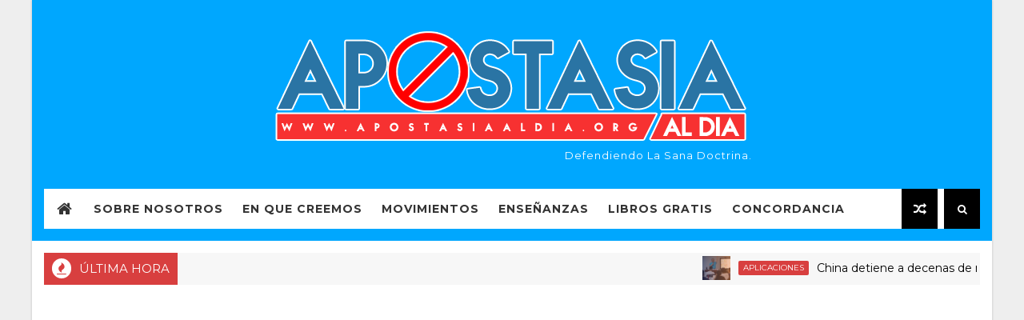

--- FILE ---
content_type: text/html; charset=UTF-8
request_url: https://www.apostasiaaldia.org/b/stats?style=BLACK_TRANSPARENT&timeRange=ALL_TIME&token=APq4FmCN0Uakd0fxUQz3WuTXZb9g74tGpPpsw9Cte5N2MNIXXaw1ohekarCHFEV_SSF7sPC9eNsg41DeNkQJCX1GzBfamlaSiw
body_size: -38
content:
{"total":5260691,"sparklineOptions":{"backgroundColor":{"fillOpacity":0.1,"fill":"#000000"},"series":[{"areaOpacity":0.3,"color":"#202020"}]},"sparklineData":[[0,17],[1,9],[2,12],[3,9],[4,9],[5,15],[6,9],[7,10],[8,16],[9,9],[10,7],[11,13],[12,14],[13,8],[14,10],[15,12],[16,42],[17,100],[18,30],[19,10],[20,18],[21,17],[22,17],[23,23],[24,15],[25,9],[26,14],[27,15],[28,16],[29,17]],"nextTickMs":138461}

--- FILE ---
content_type: text/html; charset=utf-8
request_url: https://www.google.com/recaptcha/api2/aframe
body_size: 268
content:
<!DOCTYPE HTML><html><head><meta http-equiv="content-type" content="text/html; charset=UTF-8"></head><body><script nonce="DuKGEmW0gL3zhoyRC1IhbQ">/** Anti-fraud and anti-abuse applications only. See google.com/recaptcha */ try{var clients={'sodar':'https://pagead2.googlesyndication.com/pagead/sodar?'};window.addEventListener("message",function(a){try{if(a.source===window.parent){var b=JSON.parse(a.data);var c=clients[b['id']];if(c){var d=document.createElement('img');d.src=c+b['params']+'&rc='+(localStorage.getItem("rc::a")?sessionStorage.getItem("rc::b"):"");window.document.body.appendChild(d);sessionStorage.setItem("rc::e",parseInt(sessionStorage.getItem("rc::e")||0)+1);localStorage.setItem("rc::h",'1769451486223');}}}catch(b){}});window.parent.postMessage("_grecaptcha_ready", "*");}catch(b){}</script></body></html>

--- FILE ---
content_type: text/javascript; charset=UTF-8
request_url: https://www.apostasiaaldia.org/feeds/posts/default/-/Ense%C3%B1anzas?alt=json-in-script&max-results=3&callback=jQuery111002604129230692709_1769451474790&_=1769451474791
body_size: 23772
content:
// API callback
jQuery111002604129230692709_1769451474790({"version":"1.0","encoding":"UTF-8","feed":{"xmlns":"http://www.w3.org/2005/Atom","xmlns$openSearch":"http://a9.com/-/spec/opensearchrss/1.0/","xmlns$blogger":"http://schemas.google.com/blogger/2008","xmlns$georss":"http://www.georss.org/georss","xmlns$gd":"http://schemas.google.com/g/2005","xmlns$thr":"http://purl.org/syndication/thread/1.0","id":{"$t":"tag:blogger.com,1999:blog-9134642481540778652"},"updated":{"$t":"2025-10-20T13:51:49.028-07:00"},"category":[{"term":"Video"},{"term":"Noticias"},{"term":"Enseñanzas"},{"term":"Apologética"},{"term":"Informacion"},{"term":"libros"},{"term":"Falso Profeta. Apostasía"},{"term":"Apostasía"},{"term":"Devocionales"},{"term":"Cristianos"},{"term":"Anatema"},{"term":"apostasia"},{"term":"Falsas Dosctrinas"},{"term":"Falso Profeta."},{"term":"Herejía"},{"term":"Movimientos"},{"term":"falsos maestros"},{"term":"Falso Maestro"},{"term":"Ultimos tiempos"},{"term":"Apología"},{"term":"Audio"},{"term":"Aplicaciones"},{"term":"Apostata"},{"term":"Historia"},{"term":"Reseña"},{"term":"Ecumenismo"},{"term":"Legalismo"},{"term":"Homosexualismo"},{"term":"herejia"},{"term":"Documento Historico"},{"term":"Vídeo"},{"term":"blasfemia"},{"term":"imposición deshonesta"},{"term":"Biblia"},{"term":"Ciencia"},{"term":"Estudio"},{"term":"Halloween"},{"term":"Navidad"},{"term":"No a la Pedofilia"},{"term":"Predicacion Expositiva"},{"term":"Salud"},{"term":"Sermon"},{"term":"Vide"},{"term":"VideVideo"},{"term":"prosperidad"},{"term":"recursos"},{"term":"Arminianismo"},{"term":"Arminio"},{"term":"Arqueología"},{"term":"Brasil"},{"term":"Consejeria Pastoral"},{"term":"Documental"},{"term":"Dominionismo"},{"term":"Escatologia"},{"term":"Estudio Biblico"},{"term":"Evangelio"},{"term":"Feminismo"},{"term":"Guerras"},{"term":"Hermeneuica"},{"term":"Israel"},{"term":"LGTB+"},{"term":"Liderazgo"},{"term":"Miguel Rosell"},{"term":"Misiones"},{"term":"Mohler"},{"term":"Moralismo"},{"term":"Oriente"},{"term":"Predica"},{"term":"Reino ahora"},{"term":"Videi"},{"term":"Video:"},{"term":"Violación de derechos"},{"term":"Visei"},{"term":"apóstoles"},{"term":"not"}],"title":{"type":"text","$t":"Apostasía al día"},"subtitle":{"type":"html","$t":"Defendiendo la Sana Doctrina."},"link":[{"rel":"http://schemas.google.com/g/2005#feed","type":"application/atom+xml","href":"https:\/\/www.apostasiaaldia.org\/feeds\/posts\/default"},{"rel":"self","type":"application/atom+xml","href":"https:\/\/www.blogger.com\/feeds\/9134642481540778652\/posts\/default\/-\/Ense%C3%B1anzas?alt=json-in-script\u0026max-results=3"},{"rel":"alternate","type":"text/html","href":"https:\/\/www.apostasiaaldia.org\/search\/label\/Ense%C3%B1anzas"},{"rel":"hub","href":"http://pubsubhubbub.appspot.com/"},{"rel":"next","type":"application/atom+xml","href":"https:\/\/www.blogger.com\/feeds\/9134642481540778652\/posts\/default\/-\/Ense%C3%B1anzas\/-\/Ense%C3%B1anzas?alt=json-in-script\u0026start-index=4\u0026max-results=3"}],"author":[{"name":{"$t":"Unknown"},"email":{"$t":"noreply@blogger.com"},"gd$image":{"rel":"http://schemas.google.com/g/2005#thumbnail","width":"16","height":"16","src":"https:\/\/img1.blogblog.com\/img\/b16-rounded.gif"}}],"generator":{"version":"7.00","uri":"http://www.blogger.com","$t":"Blogger"},"openSearch$totalResults":{"$t":"769"},"openSearch$startIndex":{"$t":"1"},"openSearch$itemsPerPage":{"$t":"3"},"entry":[{"id":{"$t":"tag:blogger.com,1999:blog-9134642481540778652.post-1260083981756888401"},"published":{"$t":"2021-02-21T22:44:00.001-07:00"},"updated":{"$t":"2021-02-21T22:44:30.450-07:00"},"category":[{"scheme":"http://www.blogger.com/atom/ns#","term":"Anatema"},{"scheme":"http://www.blogger.com/atom/ns#","term":"Enseñanzas"}],"title":{"type":"text","$t":"101 frases anti bíblicas propagadas en la iglesia moderna"},"content":{"type":"html","$t":"\u003Cp style=\"text-align: justify;\"\u003E\u003Cspan style=\"background-color: white; font-family: verdana; font-size: medium;\"\u003E\u0026nbsp;\u003C\/span\u003E\u003C\/p\u003E\u003Cdiv class=\"separator\" style=\"clear: both; text-align: center;\"\u003E\u003Cspan style=\"background-color: white; font-family: verdana; font-size: medium;\"\u003E\u003Ca href=\"https:\/\/blogger.googleusercontent.com\/img\/b\/R29vZ2xl\/AVvXsEh4043KGgzVDutHVTMlznu37lg7G67dZlIEOeRdkN7ZSEjvp2TS-Bzf_n7tNzowOsB-djqdsAqXwsbRz1Ykt2RugSjqi5u3cbJUXM5D_2p6RCyzSZeAUfhx_K9NcPyMltHUuoQnxLVje24\/s679\/images+%25281%2529.jpeg\" imageanchor=\"1\" style=\"margin-left: 1em; margin-right: 1em;\"\u003E\u003Cimg border=\"0\" data-original-height=\"452\" data-original-width=\"679\" height=\"266\" src=\"https:\/\/blogger.googleusercontent.com\/img\/b\/R29vZ2xl\/AVvXsEh4043KGgzVDutHVTMlznu37lg7G67dZlIEOeRdkN7ZSEjvp2TS-Bzf_n7tNzowOsB-djqdsAqXwsbRz1Ykt2RugSjqi5u3cbJUXM5D_2p6RCyzSZeAUfhx_K9NcPyMltHUuoQnxLVje24\/w400-h266\/images+%25281%2529.jpeg\" width=\"400\" \/\u003E\u003C\/a\u003E\u003C\/span\u003E\u003C\/div\u003E\n\n\n\u003Cscript async src=\"https:\/\/pagead2.googlesyndication.com\/pagead\/js\/adsbygoogle.js\"\u003E\u003C\/script\u003E\n\u003C!-- responsive add 1 --\u003E\n\u003Cins class=\"adsbygoogle\"\n     style=\"display:block\"\n     data-ad-client=\"ca-pub-6727316351664863\"\n     data-ad-slot=\"4076896033\"\n     data-ad-format=\"auto\"\n     data-full-width-responsive=\"true\"\u003E\u003C\/ins\u003E\n\u003Cscript\u003E\n     (adsbygoogle = window.adsbygoogle || []).push({});\n\u003C\/script\u003E\n\n\u003Cspan style=\"background-color: white; font-family: verdana; font-size: medium;\"\u003E\u003Cbr \/\u003E\u003C\/span\u003E\u003Cp\u003E\u003C\/p\u003E\u003Cp style=\"text-align: justify;\"\u003E\u003Cspan style=\"background-color: white; font-family: verdana; font-size: medium;\"\u003E\u003Cspan style=\"font-weight: 700;\"\u003E\u003Cbr \/\u003E\u003C\/span\u003E\u003C\/span\u003E\u003C\/p\u003E\u003Cp style=\"text-align: justify;\"\u003E\u003Cspan style=\"background-color: white; font-family: verdana; font-size: medium;\"\u003E\u003Cspan style=\"font-weight: 700;\"\u003EHoy os dejo con una lista de frases anti-bíblicas que se han lanzado desde el púlpito evangélico.\u003C\/span\u003E\u003C\/span\u003E\u003C\/p\u003E\u003Cp style=\"-webkit-font-smoothing: antialiased; border: none; box-sizing: inherit; line-height: 1.4; margin: 0px auto 1.25em; max-width: 58rem; overflow-wrap: break-word; padding: 0px; text-align: justify; width: calc(100% - 4rem); word-break: break-word;\"\u003E\u003Cspan style=\"background-color: white; font-family: verdana; font-size: medium;\"\u003E¿Cuántos os suenan?\u003C\/span\u003E\u003C\/p\u003E\u003Cp style=\"-webkit-font-smoothing: antialiased; border: none; box-sizing: inherit; line-height: 1.4; margin: 0px auto 1.25em; max-width: 58rem; overflow-wrap: break-word; padding: 0px; text-align: justify; width: calc(100% - 4rem); word-break: break-word;\"\u003E\u003Cspan style=\"background-color: white; font-family: verdana; font-size: medium;\"\u003E1.- Echamos fuera todo espíritu de confusión.\u003C\/span\u003E\u003C\/p\u003E\u003Cp style=\"-webkit-font-smoothing: antialiased; border: none; box-sizing: inherit; line-height: 1.4; margin: 0px auto 1.25em; max-width: 58rem; overflow-wrap: break-word; padding: 0px; text-align: justify; width: calc(100% - 4rem); word-break: break-word;\"\u003E\u003Cspan style=\"background-color: white; font-family: verdana; font-size: medium;\"\u003E2.- Declaramos cielos abiertos en este lugar.\u003C\/span\u003E\u003C\/p\u003E\u003Cspan style=\"font-family: verdana; font-size: medium;\"\u003E\u003Cspan id=\"more-1133\" style=\"-webkit-font-smoothing: antialiased; background-color: white; box-sizing: inherit; margin-bottom: 1.25em; margin-left: auto; margin-right: auto; max-width: 58rem; overflow-wrap: break-word; width: calc(100% - 4rem); word-break: break-word;\"\u003E\u003C\/span\u003E\u003C\/span\u003E\u003Cp style=\"-webkit-font-smoothing: antialiased; border: none; box-sizing: inherit; line-height: 1.4; margin: 0px auto 1.25em; max-width: 58rem; overflow-wrap: break-word; padding: 0px; text-align: justify; width: calc(100% - 4rem); word-break: break-word;\"\u003E\u003Cspan style=\"background-color: white; font-family: verdana; font-size: medium;\"\u003E3.- Dios cumplirá tus sueños.\u003C\/span\u003E\u003C\/p\u003E\u003Cp style=\"-webkit-font-smoothing: antialiased; border: none; box-sizing: inherit; line-height: 1.4; margin: 0px auto 1.25em; max-width: 58rem; overflow-wrap: break-word; padding: 0px; text-align: justify; width: calc(100% - 4rem); word-break: break-word;\"\u003E\u003Cspan style=\"background-color: white; font-family: verdana; font-size: medium;\"\u003E4.- Vienen cosas grandes.\u003C\/span\u003E\u003C\/p\u003E\u003Cp style=\"-webkit-font-smoothing: antialiased; border: none; box-sizing: inherit; line-height: 1.4; margin: 0px auto 1.25em; max-width: 58rem; overflow-wrap: break-word; padding: 0px; text-align: justify; width: calc(100% - 4rem); word-break: break-word;\"\u003E\u003Cspan style=\"background-color: white; font-family: verdana; font-size: medium;\"\u003E5.- Tenemos el ADN de Dios.\u003C\/span\u003E\u003C\/p\u003E\u003Cp style=\"-webkit-font-smoothing: antialiased; border: none; box-sizing: inherit; line-height: 1.4; margin: 0px auto 1.25em; max-width: 58rem; overflow-wrap: break-word; padding: 0px; text-align: justify; width: calc(100% - 4rem); word-break: break-word;\"\u003E\u003Cspan style=\"-webkit-font-smoothing: antialiased; background-color: white; box-sizing: inherit; font-weight: 700; overflow-wrap: break-word; word-break: break-word;\"\u003E\u003Cspan style=\"font-family: verdana; font-size: medium;\"\u003E6.- Si das un euro, el Señor te dará dos.\u003C\/span\u003E\u003C\/span\u003E\u003C\/p\u003E\u003Cp style=\"-webkit-font-smoothing: antialiased; border: none; box-sizing: inherit; line-height: 1.4; margin: 0px auto 1.25em; max-width: 58rem; overflow-wrap: break-word; padding: 0px; text-align: justify; width: calc(100% - 4rem); word-break: break-word;\"\u003E\u003Cspan style=\"background-color: white; font-family: verdana; font-size: medium;\"\u003E7.- Dios te necesita.\u003C\/span\u003E\u003C\/p\u003E\u003Cp style=\"-webkit-font-smoothing: antialiased; border: none; box-sizing: inherit; line-height: 1.4; margin: 0px auto 1.25em; max-width: 58rem; overflow-wrap: break-word; padding: 0px; text-align: justify; width: calc(100% - 4rem); word-break: break-word;\"\u003E\u003Cspan style=\"background-color: white; font-family: verdana; font-size: medium;\"\u003E8.- Dios sueña contigo.\u003C\/span\u003E\u003C\/p\u003E\u003Cp style=\"-webkit-font-smoothing: antialiased; border: none; box-sizing: inherit; line-height: 1.4; margin: 0px auto 1.25em; max-width: 58rem; overflow-wrap: break-word; padding: 0px; text-align: justify; width: calc(100% - 4rem); word-break: break-word;\"\u003E\u003Cspan style=\"background-color: white; font-family: verdana; font-size: medium;\"\u003E9.- Yo, como cabeza de esta iglesia, te bendigo.\u003C\/span\u003E\u003C\/p\u003E\u003Cp style=\"-webkit-font-smoothing: antialiased; border: none; box-sizing: inherit; line-height: 1.4; margin: 0px auto 1.25em; max-width: 58rem; overflow-wrap: break-word; padding: 0px; text-align: justify; width: calc(100% - 4rem); word-break: break-word;\"\u003E\u003Cspan style=\"background-color: white; font-family: verdana; font-size: medium;\"\u003E10.- Dios sin nosotros no podría vivir.\u003C\/span\u003E\u003C\/p\u003E\u003Cp style=\"-webkit-font-smoothing: antialiased; border: none; box-sizing: inherit; line-height: 1.4; margin: 0px auto 1.25em; max-width: 58rem; overflow-wrap: break-word; padding: 0px; text-align: justify; width: calc(100% - 4rem); word-break: break-word;\"\u003E\u003Cspan style=\"background-color: white; font-family: verdana; font-size: medium;\"\u003E11.- Cuando la iglesia canta, los ángeles se callan.\u003C\/span\u003E\u003C\/p\u003E\u003Cp style=\"-webkit-font-smoothing: antialiased; border: none; box-sizing: inherit; line-height: 1.4; margin: 0px auto 1.25em; max-width: 58rem; overflow-wrap: break-word; padding: 0px; text-align: justify; width: calc(100% - 4rem); word-break: break-word;\"\u003E\u003Cspan style=\"background-color: white; font-family: verdana; font-size: medium;\"\u003E12.- Viene un tiempo nuevo, un tiempo fresco.\u003C\/span\u003E\u003C\/p\u003E\u003Cp style=\"-webkit-font-smoothing: antialiased; border: none; box-sizing: inherit; line-height: 1.4; margin: 0px auto 1.25em; max-width: 58rem; overflow-wrap: break-word; padding: 0px; text-align: justify; width: calc(100% - 4rem); word-break: break-word;\"\u003E\u003Cspan style=\"background-color: white; font-family: verdana; font-size: medium;\"\u003E13.- El Espíritu te va a promover a un nivel superior.\u003C\/span\u003E\u003C\/p\u003E\u003Cp style=\"-webkit-font-smoothing: antialiased; border: none; box-sizing: inherit; line-height: 1.4; margin: 0px auto 1.25em; max-width: 58rem; overflow-wrap: break-word; padding: 0px; text-align: justify; width: calc(100% - 4rem); word-break: break-word;\"\u003E\u003Cspan style=\"background-color: white; font-family: verdana; font-size: medium;\"\u003E14.- Sueña cosas grandes y alcanzarás tus metas.\u003C\/span\u003E\u003C\/p\u003E\u003Cp style=\"-webkit-font-smoothing: antialiased; border: none; box-sizing: inherit; line-height: 1.4; margin: 0px auto 1.25em; max-width: 58rem; overflow-wrap: break-word; padding: 0px; text-align: justify; width: calc(100% - 4rem); word-break: break-word;\"\u003E\u003Cspan style=\"background-color: white; font-family: verdana; font-size: medium;\"\u003E15.- Ámate a ti mismo.\u003C\/span\u003E\u003C\/p\u003E\u003Cp style=\"-webkit-font-smoothing: antialiased; border: none; box-sizing: inherit; line-height: 1.4; margin: 0px auto 1.25em; max-width: 58rem; overflow-wrap: break-word; padding: 0px; text-align: justify; width: calc(100% - 4rem); word-break: break-word;\"\u003E\u003Cspan style=\"-webkit-font-smoothing: antialiased; background-color: white; box-sizing: inherit; font-weight: 700; overflow-wrap: break-word; word-break: break-word;\"\u003E\u003Cspan style=\"font-family: verdana; font-size: medium;\"\u003E16.- Eres un campeón (o “Hay un campeón en ti”).\u003C\/span\u003E\u003C\/span\u003E\u003C\/p\u003E\u003Cp style=\"-webkit-font-smoothing: antialiased; border: none; box-sizing: inherit; line-height: 1.4; margin: 0px auto 1.25em; max-width: 58rem; overflow-wrap: break-word; padding: 0px; text-align: justify; width: calc(100% - 4rem); word-break: break-word;\"\u003E\u003Cspan style=\"background-color: white; font-family: verdana; font-size: medium;\"\u003E17.- Gálatas 3:28 significa que las mujeres pueden ser pastoras.\u003C\/span\u003E\u003C\/p\u003E\u003Cp style=\"-webkit-font-smoothing: antialiased; border: none; box-sizing: inherit; line-height: 1.4; margin: 0px auto 1.25em; max-width: 58rem; overflow-wrap: break-word; padding: 0px; text-align: justify; width: calc(100% - 4rem); word-break: break-word;\"\u003E\u003Cspan style=\"background-color: white; font-family: verdana; font-size: medium;\"\u003E18.- Mándale besos a Dios (o “Regálale una sonrisa a Dios).\u003C\/span\u003E\u003C\/p\u003E\u003Cp style=\"-webkit-font-smoothing: antialiased; border: none; box-sizing: inherit; line-height: 1.4; margin: 0px auto 1.25em; max-width: 58rem; overflow-wrap: break-word; padding: 0px; text-align: justify; width: calc(100% - 4rem); word-break: break-word;\"\u003E\u003Cspan style=\"background-color: white; font-family: verdana; font-size: medium;\"\u003E19.- Reclama tu bendición (o “Arrebata esa bendición que es para tu vida”).\u003C\/span\u003E\u003C\/p\u003E\u003Cp style=\"-webkit-font-smoothing: antialiased; border: none; box-sizing: inherit; line-height: 1.4; margin: 0px auto 1.25em; max-width: 58rem; overflow-wrap: break-word; padding: 0px; text-align: justify; width: calc(100% - 4rem); word-break: break-word;\"\u003E\u003Cspan style=\"background-color: white; font-family: verdana; font-size: medium;\"\u003E20.- Somos diositos.\u003C\/span\u003E\u003C\/p\u003E\u003Cp style=\"-webkit-font-smoothing: antialiased; border: none; box-sizing: inherit; line-height: 1.4; margin: 0px auto 1.25em; max-width: 58rem; overflow-wrap: break-word; padding: 0px; text-align: justify; width: calc(100% - 4rem); word-break: break-word;\"\u003E\u003Cspan style=\"background-color: white; font-family: verdana; font-size: medium;\"\u003E21.- Dile al que está a tu lado…\u003C\/span\u003E\u003C\/p\u003E\u003Cp style=\"-webkit-font-smoothing: antialiased; border: none; box-sizing: inherit; line-height: 1.4; margin: 0px auto 1.25em; max-width: 58rem; overflow-wrap: break-word; padding: 0px; text-align: justify; width: calc(100% - 4rem); word-break: break-word;\"\u003E\u003Cspan style=\"background-color: white; font-family: verdana; font-size: medium;\"\u003E22.- Dios quiere que alcances tu destino.\u003C\/span\u003E\u003C\/p\u003E\u003Cp style=\"-webkit-font-smoothing: antialiased; border: none; box-sizing: inherit; line-height: 1.4; margin: 0px auto 1.25em; max-width: 58rem; overflow-wrap: break-word; padding: 0px; text-align: justify; width: calc(100% - 4rem); word-break: break-word;\"\u003E\u003Cspan style=\"background-color: white; font-family: verdana; font-size: medium;\"\u003E23.- Jesús llora por nuestra sanidad.\u003C\/span\u003E\u003C\/p\u003E\u003Cp style=\"-webkit-font-smoothing: antialiased; border: none; box-sizing: inherit; line-height: 1.4; margin: 0px auto 1.25em; max-width: 58rem; overflow-wrap: break-word; padding: 0px; text-align: justify; width: calc(100% - 4rem); word-break: break-word;\"\u003E\u003Cspan style=\"background-color: white; font-family: verdana; font-size: medium;\"\u003E24.- Si no hablas en otras lenguas, no tienes el Espíritu Santo.\u003C\/span\u003E\u003C\/p\u003E\u003Cp style=\"-webkit-font-smoothing: antialiased; border: none; box-sizing: inherit; line-height: 1.4; margin: 0px auto 1.25em; max-width: 58rem; overflow-wrap: break-word; padding: 0px; text-align: justify; width: calc(100% - 4rem); word-break: break-word;\"\u003E\u003Cspan style=\"background-color: white; font-family: verdana; font-size: medium;\"\u003E25.- Dios es tu papacito lindo.\u003C\/span\u003E\u003C\/p\u003E\u003Cp style=\"-webkit-font-smoothing: antialiased; border: none; box-sizing: inherit; line-height: 1.4; margin: 0px auto 1.25em; max-width: 58rem; overflow-wrap: break-word; padding: 0px; text-align: justify; width: calc(100% - 4rem); word-break: break-word;\"\u003E\u003Cspan style=\"background-color: white; font-family: verdana; font-size: medium;\"\u003E26.- El reino de los cielos se mueve con dinero.\u003C\/span\u003E\u003C\/p\u003E\u003Cp style=\"-webkit-font-smoothing: antialiased; border: none; box-sizing: inherit; line-height: 1.4; margin: 0px auto 1.25em; max-width: 58rem; overflow-wrap: break-word; padding: 0px; text-align: justify; width: calc(100% - 4rem); word-break: break-word;\"\u003E\u003Cspan style=\"-webkit-font-smoothing: antialiased; background-color: white; box-sizing: inherit; font-weight: 700; overflow-wrap: break-word; word-break: break-word;\"\u003E\u003Cspan style=\"font-family: verdana; font-size: medium;\"\u003E27.- Fuego. ¡Ahora! Fuego, fuego. ¡Ahora, ahora, ahora!\u003C\/span\u003E\u003C\/span\u003E\u003C\/p\u003E\u003Cp style=\"-webkit-font-smoothing: antialiased; border: none; box-sizing: inherit; line-height: 1.4; margin: 0px auto 1.25em; max-width: 58rem; overflow-wrap: break-word; padding: 0px; text-align: justify; width: calc(100% - 4rem); word-break: break-word;\"\u003E\u003Cspan style=\"background-color: white; font-family: verdana; font-size: medium;\"\u003E28.- Ellos tienen la letra pero nosotros tenemos el Espíritu (verso bíblico sacado de contexto).\u003C\/span\u003E\u003C\/p\u003E\u003Cp style=\"-webkit-font-smoothing: antialiased; border: none; box-sizing: inherit; line-height: 1.4; margin: 0px auto 1.25em; max-width: 58rem; overflow-wrap: break-word; padding: 0px; text-align: justify; width: calc(100% - 4rem); word-break: break-word;\"\u003E\u003Cspan style=\"background-color: white; font-family: verdana; font-size: medium;\"\u003E29.- Los demonios ocuparán los lugares de adelante si ustedes no se sientan allí.\u003C\/span\u003E\u003C\/p\u003E\u003Cp style=\"-webkit-font-smoothing: antialiased; border: none; box-sizing: inherit; line-height: 1.4; margin: 0px auto 1.25em; max-width: 58rem; overflow-wrap: break-word; padding: 0px; text-align: justify; width: calc(100% - 4rem); word-break: break-word;\"\u003E\u003Cspan style=\"background-color: white; font-family: verdana; font-size: medium;\"\u003E30.- Si me desobedeces a mí, le desobedeces a Dios.\u003C\/span\u003E\n\n\n\u003Cscript async src=\"https:\/\/pagead2.googlesyndication.com\/pagead\/js\/adsbygoogle.js\"\u003E\u003C\/script\u003E\n\u003C!-- responsive add 1 --\u003E\n\u003Cins class=\"adsbygoogle\"\n     style=\"display:block\"\n     data-ad-client=\"ca-pub-6727316351664863\"\n     data-ad-slot=\"4076896033\"\n     data-ad-format=\"auto\"\n     data-full-width-responsive=\"true\"\u003E\u003C\/ins\u003E\n\u003Cscript\u003E\n     (adsbygoogle = window.adsbygoogle || []).push({});\n\u003C\/script\u003E\n\n\u003C\/p\u003E\u003Cp style=\"-webkit-font-smoothing: antialiased; border: none; box-sizing: inherit; line-height: 1.4; margin: 0px auto 1.25em; max-width: 58rem; overflow-wrap: break-word; padding: 0px; text-align: justify; width: calc(100% - 4rem); word-break: break-word;\"\u003E\u003Cspan style=\"background-color: white; font-family: verdana; font-size: medium;\"\u003E31.- El peor enemigo de Satanás es una iglesia rica ya que teniendo mucho dinero, la iglesia crece más. Por lo tanto, el diablo no quiere que demos dinero.\u003C\/span\u003E\u003C\/p\u003E\u003Cp style=\"-webkit-font-smoothing: antialiased; border: none; box-sizing: inherit; line-height: 1.4; margin: 0px auto 1.25em; max-width: 58rem; overflow-wrap: break-word; padding: 0px; text-align: justify; width: calc(100% - 4rem); word-break: break-word;\"\u003E\u003Cspan style=\"background-color: white; font-family: verdana; font-size: medium;\"\u003E32.- Los pobres no heredarán el reino de los cielos.\u003C\/span\u003E\u003C\/p\u003E\u003Cp style=\"-webkit-font-smoothing: antialiased; border: none; box-sizing: inherit; line-height: 1.4; margin: 0px auto 1.25em; max-width: 58rem; overflow-wrap: break-word; padding: 0px; text-align: justify; width: calc(100% - 4rem); word-break: break-word;\"\u003E\u003Cspan style=\"-webkit-font-smoothing: antialiased; background-color: white; box-sizing: inherit; font-weight: 700; overflow-wrap: break-word; word-break: break-word;\"\u003E\u003Cspan style=\"font-family: verdana; font-size: medium;\"\u003E33.- Si estás enfermo, es que te falta fe.\u003C\/span\u003E\u003C\/span\u003E\u003C\/p\u003E\u003Cp style=\"-webkit-font-smoothing: antialiased; border: none; box-sizing: inherit; line-height: 1.4; margin: 0px auto 1.25em; max-width: 58rem; overflow-wrap: break-word; padding: 0px; text-align: justify; width: calc(100% - 4rem); word-break: break-word;\"\u003E\u003Cspan style=\"background-color: white; font-family: verdana; font-size: medium;\"\u003E34.- Si eres pobres, la maldición de Dios está sobre ti.\u003C\/span\u003E\u003C\/p\u003E\u003Cp style=\"-webkit-font-smoothing: antialiased; border: none; box-sizing: inherit; line-height: 1.4; margin: 0px auto 1.25em; max-width: 58rem; overflow-wrap: break-word; padding: 0px; text-align: justify; width: calc(100% - 4rem); word-break: break-word;\"\u003E\u003Cspan style=\"background-color: white; font-family: verdana; font-size: medium;\"\u003E35.- Dios no quiere que sufras.\u003C\/span\u003E\u003C\/p\u003E\u003Cp style=\"-webkit-font-smoothing: antialiased; border: none; box-sizing: inherit; line-height: 1.4; margin: 0px auto 1.25em; max-width: 58rem; overflow-wrap: break-word; padding: 0px; text-align: justify; width: calc(100% - 4rem); word-break: break-word;\"\u003E\u003Cspan style=\"background-color: white; font-family: verdana; font-size: medium;\"\u003E36.- La salvación es como cuando vas en el bus. Si quieres, te bajas.\u003C\/span\u003E\u003C\/p\u003E\u003Cp style=\"-webkit-font-smoothing: antialiased; border: none; box-sizing: inherit; line-height: 1.4; margin: 0px auto 1.25em; max-width: 58rem; overflow-wrap: break-word; padding: 0px; text-align: justify; width: calc(100% - 4rem); word-break: break-word;\"\u003E\u003Cspan style=\"background-color: white; font-family: verdana; font-size: medium;\"\u003E37.- Pacta por esa palabra.\u003C\/span\u003E\u003C\/p\u003E\u003Cp style=\"-webkit-font-smoothing: antialiased; border: none; box-sizing: inherit; line-height: 1.4; margin: 0px auto 1.25em; max-width: 58rem; overflow-wrap: break-word; padding: 0px; text-align: justify; width: calc(100% - 4rem); word-break: break-word;\"\u003E\u003Cspan style=\"background-color: white; font-family: verdana; font-size: medium;\"\u003E38.- Declara, decreta…\u003C\/span\u003E\u003C\/p\u003E\u003Cp style=\"-webkit-font-smoothing: antialiased; border: none; box-sizing: inherit; line-height: 1.4; margin: 0px auto 1.25em; max-width: 58rem; overflow-wrap: break-word; padding: 0px; text-align: justify; width: calc(100% - 4rem); word-break: break-word;\"\u003E\u003Cspan style=\"background-color: white; font-family: verdana; font-size: medium;\"\u003E39.- Declaramos tu derrota, Satanás.\u003C\/span\u003E\u003C\/p\u003E\u003Cp style=\"-webkit-font-smoothing: antialiased; border: none; box-sizing: inherit; line-height: 1.4; margin: 0px auto 1.25em; max-width: 58rem; overflow-wrap: break-word; padding: 0px; text-align: justify; width: calc(100% - 4rem); word-break: break-word;\"\u003E\u003Cspan style=\"background-color: white; font-family: verdana; font-size: medium;\"\u003E40.- ¡Todos a saltar! ¡Pisotead la cabeza de la serpiente! ¡Satanás está bajo nuestros pies!\u003C\/span\u003E\u003C\/p\u003E\u003Cp style=\"-webkit-font-smoothing: antialiased; border: none; box-sizing: inherit; line-height: 1.4; margin: 0px auto 1.25em; max-width: 58rem; overflow-wrap: break-word; padding: 0px; text-align: justify; width: calc(100% - 4rem); word-break: break-word;\"\u003E\u003Cspan style=\"background-color: white; font-family: verdana; font-size: medium;\"\u003E41.- Si no lo declaras con tu boca, Dios no lo podrá hacer.\u003C\/span\u003E\u003C\/p\u003E\u003Cp style=\"-webkit-font-smoothing: antialiased; border: none; box-sizing: inherit; line-height: 1.4; margin: 0px auto 1.25em; max-width: 58rem; overflow-wrap: break-word; padding: 0px; text-align: justify; width: calc(100% - 4rem); word-break: break-word;\"\u003E\u003Cspan style=\"background-color: white; font-family: verdana; font-size: medium;\"\u003E42.- Dios está atado por tus palabras.\u003C\/span\u003E\u003C\/p\u003E\u003Cp style=\"-webkit-font-smoothing: antialiased; border: none; box-sizing: inherit; line-height: 1.4; margin: 0px auto 1.25em; max-width: 58rem; overflow-wrap: break-word; padding: 0px; text-align: justify; width: calc(100% - 4rem); word-break: break-word;\"\u003E\u003Cspan style=\"background-color: white; font-family: verdana; font-size: medium;\"\u003E43.- Sin ofrenda, no es culto.\u003C\/span\u003E\u003C\/p\u003E\u003Cp style=\"-webkit-font-smoothing: antialiased; border: none; box-sizing: inherit; line-height: 1.4; margin: 0px auto 1.25em; max-width: 58rem; overflow-wrap: break-word; padding: 0px; text-align: justify; width: calc(100% - 4rem); word-break: break-word;\"\u003E\u003Cspan style=\"-webkit-font-smoothing: antialiased; background-color: white; box-sizing: inherit; font-weight: 700; overflow-wrap: break-word; word-break: break-word;\"\u003E\u003Cspan style=\"font-family: verdana; font-size: medium;\"\u003E44.- Hoy proclamamos libertad financiera.\u003C\/span\u003E\u003C\/span\u003E\u003C\/p\u003E\u003Cp style=\"-webkit-font-smoothing: antialiased; border: none; box-sizing: inherit; line-height: 1.4; margin: 0px auto 1.25em; max-width: 58rem; overflow-wrap: break-word; padding: 0px; text-align: justify; width: calc(100% - 4rem); word-break: break-word;\"\u003E\u003Cspan style=\"background-color: white; font-family: verdana; font-size: medium;\"\u003E45.- La uña del creyente tiene que estar limpia para señalarle a los demás los versículos en la Biblia. Así los incrédulos no dirán que los hijos de Dios somos cochinos.\u003C\/span\u003E\u003C\/p\u003E\u003Cp style=\"-webkit-font-smoothing: antialiased; border: none; box-sizing: inherit; line-height: 1.4; margin: 0px auto 1.25em; max-width: 58rem; overflow-wrap: break-word; padding: 0px; text-align: justify; width: calc(100% - 4rem); word-break: break-word;\"\u003E\u003Cspan style=\"background-color: white; font-family: verdana; font-size: medium;\"\u003E46.- Si viene Jesucristo mientras ves televisión, no serás arrebatado. Te quedarás en la Gran Tribulación.\u003C\/span\u003E\u003C\/p\u003E\u003Cp style=\"-webkit-font-smoothing: antialiased; border: none; box-sizing: inherit; line-height: 1.4; margin: 0px auto 1.25em; max-width: 58rem; overflow-wrap: break-word; padding: 0px; text-align: justify; width: calc(100% - 4rem); word-break: break-word;\"\u003E\u003Cspan style=\"background-color: white; font-family: verdana; font-size: medium;\"\u003E47.- Cristo vuelve el día uno de septiembre (o cualquier otra fecha).\u003C\/span\u003E\u003C\/p\u003E\u003Cp style=\"-webkit-font-smoothing: antialiased; border: none; box-sizing: inherit; line-height: 1.4; margin: 0px auto 1.25em; max-width: 58rem; overflow-wrap: break-word; padding: 0px; text-align: justify; width: calc(100% - 4rem); word-break: break-word;\"\u003E\u003Cspan style=\"background-color: white; font-family: verdana; font-size: medium;\"\u003E48.- Ven a esta iglesia porque aquí está la unción.\u003C\/span\u003E\u003C\/p\u003E\u003Cp style=\"-webkit-font-smoothing: antialiased; border: none; box-sizing: inherit; line-height: 1.4; margin: 0px auto 1.25em; max-width: 58rem; overflow-wrap: break-word; padding: 0px; text-align: justify; width: calc(100% - 4rem); word-break: break-word;\"\u003E\u003Cspan style=\"background-color: white; font-family: verdana; font-size: medium;\"\u003E49.- Soy yo viera una oveja descarriada, la dejaría que se pierda y cuidaría las noventa y nueve.\u003C\/span\u003E\u003C\/p\u003E\u003Cp style=\"-webkit-font-smoothing: antialiased; border: none; box-sizing: inherit; line-height: 1.4; margin: 0px auto 1.25em; max-width: 58rem; overflow-wrap: break-word; padding: 0px; text-align: justify; width: calc(100% - 4rem); word-break: break-word;\"\u003E\u003Cspan style=\"background-color: white; font-family: verdana; font-size: medium;\"\u003E50.- Donald Trump es el Anticristo.\u003C\/span\u003E\u003C\/p\u003E\n\n\u003Cscript async src=\"https:\/\/pagead2.googlesyndication.com\/pagead\/js\/adsbygoogle.js\"\u003E\u003C\/script\u003E\n\u003C!-- responsive add 1 --\u003E\n\u003Cins class=\"adsbygoogle\"\n     style=\"display:block\"\n     data-ad-client=\"ca-pub-6727316351664863\"\n     data-ad-slot=\"4076896033\"\n     data-ad-format=\"auto\"\n     data-full-width-responsive=\"true\"\u003E\u003C\/ins\u003E\n\u003Cscript\u003E\n     (adsbygoogle = window.adsbygoogle || []).push({});\n\u003C\/script\u003E\n\n\u003Cp style=\"-webkit-font-smoothing: antialiased; border: none; box-sizing: inherit; line-height: 1.4; margin: 0px auto 1.25em; max-width: 58rem; overflow-wrap: break-word; padding: 0px; text-align: justify; width: calc(100% - 4rem); word-break: break-word;\"\u003E\u003Cspan style=\"background-color: white; font-family: verdana; font-size: medium;\"\u003E51.- Si no te has bautizado en lenguas espirituales, es que algo no anda bien en ti.\u003C\/span\u003E\u003C\/p\u003E\u003Cp style=\"-webkit-font-smoothing: antialiased; border: none; box-sizing: inherit; line-height: 1.4; margin: 0px auto 1.25em; max-width: 58rem; overflow-wrap: break-word; padding: 0px; text-align: justify; width: calc(100% - 4rem); word-break: break-word;\"\u003E\u003Cspan style=\"background-color: white; font-family: verdana; font-size: medium;\"\u003E52.- Adoremos hoy hasta que descienda su presencia.\u003C\/span\u003E\u003C\/p\u003E\u003Cp style=\"-webkit-font-smoothing: antialiased; border: none; box-sizing: inherit; line-height: 1.4; margin: 0px auto 1.25em; max-width: 58rem; overflow-wrap: break-word; padding: 0px; text-align: justify; width: calc(100% - 4rem); word-break: break-word;\"\u003E\u003Cspan style=\"background-color: white; font-family: verdana; font-size: medium;\"\u003E53.- El que responda bien, le daré un premio cuando termine la prédica.\u003C\/span\u003E\u003C\/p\u003E\u003Cp style=\"-webkit-font-smoothing: antialiased; border: none; box-sizing: inherit; line-height: 1.4; margin: 0px auto 1.25em; max-width: 58rem; overflow-wrap: break-word; padding: 0px; text-align: justify; width: calc(100% - 4rem); word-break: break-word;\"\u003E\u003Cspan style=\"background-color: white; font-family: verdana; font-size: medium;\"\u003E54.- La alabanza es más importante que la predicación.\u003C\/span\u003E\u003C\/p\u003E\u003Cp style=\"-webkit-font-smoothing: antialiased; border: none; box-sizing: inherit; line-height: 1.4; margin: 0px auto 1.25em; max-width: 58rem; overflow-wrap: break-word; padding: 0px; text-align: justify; width: calc(100% - 4rem); word-break: break-word;\"\u003E\u003Cspan style=\"background-color: white; font-family: verdana; font-size: medium;\"\u003E55.- La adoración desata la presencia divina.\u003C\/span\u003E\u003C\/p\u003E\u003Cp style=\"-webkit-font-smoothing: antialiased; border: none; box-sizing: inherit; line-height: 1.4; margin: 0px auto 1.25em; max-width: 58rem; overflow-wrap: break-word; padding: 0px; text-align: justify; width: calc(100% - 4rem); word-break: break-word;\"\u003E\u003Cspan style=\"background-color: white; font-family: verdana; font-size: medium;\"\u003E56.- Tuvimos un culto tan bendecido que ni siquiera nos dio tiempo abrir la Palabra.\u003C\/span\u003E\u003C\/p\u003E\u003Cp style=\"-webkit-font-smoothing: antialiased; border: none; box-sizing: inherit; line-height: 1.4; margin: 0px auto 1.25em; max-width: 58rem; overflow-wrap: break-word; padding: 0px; text-align: justify; width: calc(100% - 4rem); word-break: break-word;\"\u003E\u003Cspan style=\"-webkit-font-smoothing: antialiased; background-color: white; box-sizing: inherit; font-weight: 700; overflow-wrap: break-word; word-break: break-word;\"\u003E\u003Cspan style=\"font-family: verdana; font-size: medium;\"\u003E57.- El que no salte en la alabanza no va para cielo.\u003C\/span\u003E\u003C\/span\u003E\u003C\/p\u003E\u003Cp style=\"-webkit-font-smoothing: antialiased; border: none; box-sizing: inherit; line-height: 1.4; margin: 0px auto 1.25em; max-width: 58rem; overflow-wrap: break-word; padding: 0px; text-align: justify; width: calc(100% - 4rem); word-break: break-word;\"\u003E\u003Cspan style=\"background-color: white; font-family: verdana; font-size: medium;\"\u003E58.- Si repites esta oración, serás salvo.\u003C\/span\u003E\u003C\/p\u003E\u003Cp style=\"-webkit-font-smoothing: antialiased; border: none; box-sizing: inherit; line-height: 1.4; margin: 0px auto 1.25em; max-width: 58rem; overflow-wrap: break-word; padding: 0px; text-align: justify; width: calc(100% - 4rem); word-break: break-word;\"\u003E\u003Cspan style=\"background-color: white; font-family: verdana; font-size: medium;\"\u003E59.- ¡Todos a balar! ¡Sois ovejas de Jehová!\u003C\/span\u003E\u003C\/p\u003E\u003Cp style=\"-webkit-font-smoothing: antialiased; border: none; box-sizing: inherit; line-height: 1.4; margin: 0px auto 1.25em; max-width: 58rem; overflow-wrap: break-word; padding: 0px; text-align: justify; width: calc(100% - 4rem); word-break: break-word;\"\u003E\u003Cspan style=\"background-color: white; font-family: verdana; font-size: medium;\"\u003E60.- Dios quiere que vivas como un príncipe porque eres un hijo del Rey.\u003C\/span\u003E\u003C\/p\u003E\u003Cp style=\"-webkit-font-smoothing: antialiased; border: none; box-sizing: inherit; line-height: 1.4; margin: 0px auto 1.25em; max-width: 58rem; overflow-wrap: break-word; padding: 0px; text-align: justify; width: calc(100% - 4rem); word-break: break-word;\"\u003E\u003Cspan style=\"background-color: white; font-family: verdana; font-size: medium;\"\u003E61.- El apóstol Pablo era un poco machista.\u003C\/span\u003E\u003C\/p\u003E\u003Cp style=\"-webkit-font-smoothing: antialiased; border: none; box-sizing: inherit; line-height: 1.4; margin: 0px auto 1.25em; max-width: 58rem; overflow-wrap: break-word; padding: 0px; text-align: justify; width: calc(100% - 4rem); word-break: break-word;\"\u003E\u003Cspan style=\"background-color: white; font-family: verdana; font-size: medium;\"\u003E62.- El pastor está más cerca de Dios.\u003C\/span\u003E\u003C\/p\u003E\u003Cp style=\"-webkit-font-smoothing: antialiased; border: none; box-sizing: inherit; line-height: 1.4; margin: 0px auto 1.25em; max-width: 58rem; overflow-wrap: break-word; padding: 0px; text-align: justify; width: calc(100% - 4rem); word-break: break-word;\"\u003E\u003Cspan style=\"background-color: white; font-family: verdana; font-size: medium;\"\u003E63.- Qué lindos se ven todos desde aquí.\u003C\/span\u003E\u003C\/p\u003E\u003Cp style=\"-webkit-font-smoothing: antialiased; border: none; box-sizing: inherit; line-height: 1.4; margin: 0px auto 1.25em; max-width: 58rem; overflow-wrap: break-word; padding: 0px; text-align: justify; width: calc(100% - 4rem); word-break: break-word;\"\u003E\u003Cspan style=\"background-color: white; font-family: verdana; font-size: medium;\"\u003E64.- Lo más importante para Jesús es tu desarrollo personal.\u003C\/span\u003E\u003C\/p\u003E\u003Cp style=\"-webkit-font-smoothing: antialiased; border: none; box-sizing: inherit; line-height: 1.4; margin: 0px auto 1.25em; max-width: 58rem; overflow-wrap: break-word; padding: 0px; text-align: justify; width: calc(100% - 4rem); word-break: break-word;\"\u003E\u003Cspan style=\"background-color: white; font-family: verdana; font-size: medium;\"\u003E65.- Dios es un caballero. No hace nada en contra de tu voluntad.\u003C\/span\u003E\u003C\/p\u003E\u003Cp style=\"-webkit-font-smoothing: antialiased; border: none; box-sizing: inherit; line-height: 1.4; margin: 0px auto 1.25em; max-width: 58rem; overflow-wrap: break-word; padding: 0px; text-align: justify; width: calc(100% - 4rem); word-break: break-word;\"\u003E\u003Cspan style=\"background-color: white; font-family: verdana; font-size: medium;\"\u003E66.- Dios se muere por tener una relación contigo.\u003C\/span\u003E\u003C\/p\u003E\u003Cp style=\"-webkit-font-smoothing: antialiased; border: none; box-sizing: inherit; line-height: 1.4; margin: 0px auto 1.25em; max-width: 58rem; overflow-wrap: break-word; padding: 0px; text-align: justify; width: calc(100% - 4rem); word-break: break-word;\"\u003E\u003Cspan style=\"background-color: white; font-family: verdana; font-size: medium;\"\u003E67.- Tú vales mucho (verso bíblico sacado de contexto).\u003C\/span\u003E\u003C\/p\u003E\u003Cp style=\"-webkit-font-smoothing: antialiased; border: none; box-sizing: inherit; line-height: 1.4; margin: 0px auto 1.25em; max-width: 58rem; overflow-wrap: break-word; padding: 0px; text-align: justify; width: calc(100% - 4rem); word-break: break-word;\"\u003E\u003Cspan style=\"background-color: white; font-family: verdana; font-size: medium;\"\u003E68.- No podrás amar a los demás si no aprendes a amarte primero.\u003C\/span\u003E\u003C\/p\u003E\u003Cp style=\"-webkit-font-smoothing: antialiased; border: none; box-sizing: inherit; line-height: 1.4; margin: 0px auto 1.25em; max-width: 58rem; overflow-wrap: break-word; padding: 0px; text-align: justify; width: calc(100% - 4rem); word-break: break-word;\"\u003E\u003Cspan style=\"-webkit-font-smoothing: antialiased; background-color: white; box-sizing: inherit; font-weight: 700; overflow-wrap: break-word; word-break: break-word;\"\u003E\u003Cspan style=\"font-family: verdana; font-size: medium;\"\u003E69.- Tengo una palabra fresca, un rhema de parte de Dios, para tu vida hoy.\u003C\/span\u003E\u003C\/span\u003E\u003C\/p\u003E\u003Cp style=\"-webkit-font-smoothing: antialiased; border: none; box-sizing: inherit; line-height: 1.4; margin: 0px auto 1.25em; max-width: 58rem; overflow-wrap: break-word; padding: 0px; width: calc(100% - 4rem); word-break: break-word;\"\u003E\u003Cspan style=\"font-family: verdana; font-size: medium;\"\u003E\u003Cspan style=\"-webkit-font-smoothing: antialiased; background-color: white; box-sizing: inherit; font-weight: 700; overflow-wrap: break-word; word-break: break-word;\"\u003E\u003C\/span\u003E\u003C\/span\u003E\u003C\/p\u003E\u003Cp style=\"-webkit-font-smoothing: antialiased; border: none; box-sizing: inherit; line-height: 1.4; margin: 0px auto 1.25em; max-width: 58rem; overflow-wrap: break-word; padding: 0px; text-align: justify; width: calc(100% - 4rem); word-break: break-word;\"\u003E\u003Cspan style=\"background-color: white; font-family: verdana; font-size: medium;\"\u003E70.- Ven al frente a recibir el manto de…\u003C\/span\u003E\u003C\/p\u003E\u003Cp style=\"-webkit-font-smoothing: antialiased; border: none; box-sizing: inherit; line-height: 1.4; margin: 0px auto 1.25em; max-width: 58rem; overflow-wrap: break-word; padding: 0px; text-align: justify; width: calc(100% - 4rem); word-break: break-word;\"\u003E\u003Cspan style=\"background-color: white; font-family: verdana; font-size: medium;\"\u003E71.- Debemos perdonar a Dios.\u003C\/span\u003E\u003C\/p\u003E\u003Cp style=\"-webkit-font-smoothing: antialiased; border: none; box-sizing: inherit; line-height: 1.4; margin: 0px auto 1.25em; max-width: 58rem; overflow-wrap: break-word; padding: 0px; text-align: justify; width: calc(100% - 4rem); word-break: break-word;\"\u003E\u003Cspan style=\"background-color: white; font-family: verdana; font-size: medium;\"\u003E72.- Te reprendo, Satanás.\u003C\/span\u003E\u003C\/p\u003E\u003Cp style=\"-webkit-font-smoothing: antialiased; border: none; box-sizing: inherit; line-height: 1.4; margin: 0px auto 1.25em; max-width: 58rem; overflow-wrap: break-word; padding: 0px; text-align: justify; width: calc(100% - 4rem); word-break: break-word;\"\u003E\u003Cspan style=\"background-color: white; font-family: verdana; font-size: medium;\"\u003E73.- Cristo aun no ha entrado en el cielo porque las cosas no están restauradas (Hechos 3:21). Es nuestra labor trabajar para restaurarlas para que Cristo ya entre al cielo y luego regrese por segunda vez.\u003C\/span\u003E\u003C\/p\u003E\u003Cp style=\"-webkit-font-smoothing: antialiased; border: none; box-sizing: inherit; line-height: 1.4; margin: 0px auto 1.25em; max-width: 58rem; overflow-wrap: break-word; padding: 0px; text-align: justify; width: calc(100% - 4rem); word-break: break-word;\"\u003E\u003Cspan style=\"background-color: white; font-family: verdana; font-size: medium;\"\u003E74.- El rey David no redactó el Salmo 119, sino Alef.\u003C\/span\u003E\u003C\/p\u003E\u003Cp style=\"-webkit-font-smoothing: antialiased; border: none; box-sizing: inherit; line-height: 1.4; margin: 0px auto 1.25em; max-width: 58rem; overflow-wrap: break-word; padding: 0px; text-align: justify; width: calc(100% - 4rem); word-break: break-word;\"\u003E\u003Cspan style=\"background-color: white; font-family: verdana; font-size: medium;\"\u003E75.- Depende de ti, hermano. Disponte para que Dios te use.\u003C\/span\u003E\u003C\/p\u003E\u003Cp style=\"-webkit-font-smoothing: antialiased; border: none; box-sizing: inherit; line-height: 1.4; margin: 0px auto 1.25em; max-width: 58rem; overflow-wrap: break-word; padding: 0px; text-align: justify; width: calc(100% - 4rem); word-break: break-word;\"\u003E\u003Cspan style=\"background-color: white; font-family: verdana; font-size: medium;\"\u003E76.- La Biblia es un compendio para hacer hombres exitosos.\u003C\/span\u003E\u003C\/p\u003E\u003Cp style=\"-webkit-font-smoothing: antialiased; border: none; box-sizing: inherit; line-height: 1.4; margin: 0px auto 1.25em; max-width: 58rem; overflow-wrap: break-word; padding: 0px; text-align: justify; width: calc(100% - 4rem); word-break: break-word;\"\u003E\u003Cspan style=\"background-color: white; font-family: verdana; font-size: medium;\"\u003E77.- ¿Cuántos trajeron sus manos para alabar a Dios?\u003C\/span\u003E\u003C\/p\u003E\u003Cp style=\"-webkit-font-smoothing: antialiased; border: none; box-sizing: inherit; line-height: 1.4; margin: 0px auto 1.25em; max-width: 58rem; overflow-wrap: break-word; padding: 0px; text-align: justify; width: calc(100% - 4rem); word-break: break-word;\"\u003E\u003Cspan style=\"background-color: white; font-family: verdana; font-size: medium;\"\u003E78.- Cristo quiere que todos se salven; pero el hombre tiene la última palabra.\u003C\/span\u003E\u003C\/p\u003E\u003Cp style=\"-webkit-font-smoothing: antialiased; border: none; box-sizing: inherit; line-height: 1.4; margin: 0px auto 1.25em; max-width: 58rem; overflow-wrap: break-word; padding: 0px; text-align: justify; width: calc(100% - 4rem); word-break: break-word;\"\u003E\u003Cspan style=\"-webkit-font-smoothing: antialiased; background-color: white; box-sizing: inherit; font-weight: 700; overflow-wrap: break-word; word-break: break-word;\"\u003E\u003Cspan style=\"font-family: verdana; font-size: medium;\"\u003E79.- Declaro un tiempo de gloria y de victoria sobre tu vida.\u003C\/span\u003E\u003C\/span\u003E\u003C\/p\u003E\u003Cp style=\"-webkit-font-smoothing: antialiased; border: none; box-sizing: inherit; line-height: 1.4; margin: 0px auto 1.25em; max-width: 58rem; overflow-wrap: break-word; padding: 0px; text-align: justify; width: calc(100% - 4rem); word-break: break-word;\"\u003E\u003Cspan style=\"background-color: white; font-family: verdana; font-size: medium;\"\u003E80.- Dios no aceptó la ofrenda de Caín porque era más fea.\u003C\/span\u003E\u003C\/p\u003E\u003Cp style=\"-webkit-font-smoothing: antialiased; border: none; box-sizing: inherit; line-height: 1.4; margin: 0px auto 1.25em; max-width: 58rem; overflow-wrap: break-word; padding: 0px; text-align: justify; width: calc(100% - 4rem); word-break: break-word;\"\u003E\u003Cspan style=\"background-color: white; font-family: verdana; font-size: medium;\"\u003E81.- Si no alabas a Dios, el Señor se quedará triste. ¿De verdad quieres que Dios llore?\u003C\/span\u003E\u003C\/p\u003E\u003Cp style=\"-webkit-font-smoothing: antialiased; border: none; box-sizing: inherit; line-height: 1.4; margin: 0px auto 1.25em; max-width: 58rem; overflow-wrap: break-word; padding: 0px; text-align: justify; width: calc(100% - 4rem); word-break: break-word;\"\u003E\u003Cspan style=\"background-color: white; font-family: verdana; font-size: medium;\"\u003E82.- En esta hora, nos levantamos contra toda obra de Satanás.\u003C\/span\u003E\u003C\/p\u003E\u003Cp style=\"-webkit-font-smoothing: antialiased; border: none; box-sizing: inherit; line-height: 1.4; margin: 0px auto 1.25em; max-width: 58rem; overflow-wrap: break-word; padding: 0px; text-align: justify; width: calc(100% - 4rem); word-break: break-word;\"\u003E\u003Cspan style=\"background-color: white; font-family: verdana; font-size: medium;\"\u003E83.- La atmósfera cambiando está.\u003C\/span\u003E\u003C\/p\u003E\u003Cp style=\"-webkit-font-smoothing: antialiased; border: none; box-sizing: inherit; line-height: 1.4; margin: 0px auto 1.25em; max-width: 58rem; overflow-wrap: break-word; padding: 0px; text-align: justify; width: calc(100% - 4rem); word-break: break-word;\"\u003E\u003Cspan style=\"background-color: white; font-family: verdana; font-size: medium;\"\u003E84.- Atamos todo espíritu de enfermedad y te cubrimos con la sangre del Cordero.\u003C\/span\u003E\u003C\/p\u003E\u003Cp style=\"-webkit-font-smoothing: antialiased; border: none; box-sizing: inherit; line-height: 1.4; margin: 0px auto 1.25em; max-width: 58rem; overflow-wrap: break-word; padding: 0px; text-align: justify; width: calc(100% - 4rem); word-break: break-word;\"\u003E\u003Cspan style=\"background-color: white; font-family: verdana; font-size: medium;\"\u003E85.- Dios quiere que desarrolles tu autoestima y que te sientas bien contigo mismo.\u003C\/span\u003E\u003C\/p\u003E\u003Cp style=\"-webkit-font-smoothing: antialiased; border: none; box-sizing: inherit; line-height: 1.4; margin: 0px auto 1.25em; max-width: 58rem; overflow-wrap: break-word; padding: 0px; text-align: justify; width: calc(100% - 4rem); word-break: break-word;\"\u003E\u003Cspan style=\"-webkit-font-smoothing: antialiased; background-color: white; box-sizing: inherit; font-weight: 700; overflow-wrap: break-word; word-break: break-word;\"\u003E\u003Cspan style=\"font-family: verdana; font-size: medium;\"\u003E86.- Yo sé lo que la Biblia dice; pero yo digo…\u003C\/span\u003E\u003C\/span\u003E\u003C\/p\u003E\u003Cp style=\"-webkit-font-smoothing: antialiased; border: none; box-sizing: inherit; line-height: 1.4; margin: 0px auto 1.25em; max-width: 58rem; overflow-wrap: break-word; padding: 0px; text-align: justify; width: calc(100% - 4rem); word-break: break-word;\"\u003E\u003Cspan style=\"background-color: white; font-family: verdana; font-size: medium;\"\u003E87.- Un padre cristiano no debe disciplinar a su hijo. En esto hay que marcar la diferencia. Recuerda que antes que nada está el ¡amor, amor, amor!\u003C\/span\u003E\u003C\/p\u003E\u003Cp style=\"-webkit-font-smoothing: antialiased; border: none; box-sizing: inherit; line-height: 1.4; margin: 0px auto 1.25em; max-width: 58rem; overflow-wrap: break-word; padding: 0px; text-align: justify; width: calc(100% - 4rem); word-break: break-word;\"\u003E\u003Cspan style=\"background-color: white; font-family: verdana; font-size: medium;\"\u003E88.- Si oras dos veces por la misma cosa, la segunda oración es incredulidad.\u003C\/span\u003E\u003C\/p\u003E\u003Cp style=\"-webkit-font-smoothing: antialiased; border: none; box-sizing: inherit; line-height: 1.4; margin: 0px auto 1.25em; max-width: 58rem; overflow-wrap: break-word; padding: 0px; text-align: justify; width: calc(100% - 4rem); word-break: break-word;\"\u003E\u003Cspan style=\"background-color: white; font-family: verdana; font-size: medium;\"\u003E89.- Hay que vivir el evangelio.\u003C\/span\u003E\u003C\/p\u003E\u003Cp style=\"-webkit-font-smoothing: antialiased; border: none; box-sizing: inherit; line-height: 1.4; margin: 0px auto 1.25em; max-width: 58rem; overflow-wrap: break-word; padding: 0px; text-align: justify; width: calc(100% - 4rem); word-break: break-word;\"\u003E\u003Cspan style=\"background-color: white; font-family: verdana; font-size: medium;\"\u003E90.- El Dios del Antiguo Testamento es un Dios de ira; pero el Dios del Nuevo es un Dios de amor y gracia.\u003C\/span\u003E\u003C\/p\u003E\u003Cp style=\"-webkit-font-smoothing: antialiased; border: none; box-sizing: inherit; line-height: 1.4; margin: 0px auto 1.25em; max-width: 58rem; overflow-wrap: break-word; padding: 0px; text-align: justify; width: calc(100% - 4rem); word-break: break-word;\"\u003E\u003Cspan style=\"background-color: white; font-family: verdana; font-size: medium;\"\u003E91.- Los mandamientos contra el sexo fuera del matrimonio solamente eran aplicables en los tiempos bíblicos.\u003C\/span\u003E\u003C\/p\u003E\u003Cp style=\"-webkit-font-smoothing: antialiased; border: none; box-sizing: inherit; line-height: 1.4; margin: 0px auto 1.25em; max-width: 58rem; overflow-wrap: break-word; padding: 0px; text-align: justify; width: calc(100% - 4rem); word-break: break-word;\"\u003E\u003Cspan style=\"background-color: white; font-family: verdana; font-size: medium;\"\u003E92.- Hoy nos va a predicar la Palabra el apóstol Fulano.\u003C\/span\u003E\u003C\/p\u003E\u003Cp style=\"-webkit-font-smoothing: antialiased; border: none; box-sizing: inherit; line-height: 1.4; margin: 0px auto 1.25em; max-width: 58rem; overflow-wrap: break-word; padding: 0px; text-align: justify; width: calc(100% - 4rem); word-break: break-word;\"\u003E\u003Cspan style=\"background-color: white; font-family: verdana; font-size: medium;\"\u003E93.- Hermanos, voy a ser el próximo presidente del país de Colombia.\u003C\/span\u003E\u003C\/p\u003E\u003Cp style=\"-webkit-font-smoothing: antialiased; border: none; box-sizing: inherit; line-height: 1.4; margin: 0px auto 1.25em; max-width: 58rem; overflow-wrap: break-word; padding: 0px; text-align: justify; width: calc(100% - 4rem); word-break: break-word;\"\u003E\n  \n\u003Cscript async src=\"https:\/\/pagead2.googlesyndication.com\/pagead\/js\/adsbygoogle.js\"\u003E\u003C\/script\u003E\n\u003C!-- responsive add 1 --\u003E\n\u003Cins class=\"adsbygoogle\"\n     style=\"display:block\"\n     data-ad-client=\"ca-pub-6727316351664863\"\n     data-ad-slot=\"4076896033\"\n     data-ad-format=\"auto\"\n     data-full-width-responsive=\"true\"\u003E\u003C\/ins\u003E\n\u003Cscript\u003E\n     (adsbygoogle = window.adsbygoogle || []).push({});\n\u003C\/script\u003E\n\n\u003Cspan style=\"background-color: white; font-family: verdana; font-size: medium;\"\u003E94.- Hay un bautismo de amor y otro de fuego.\u003C\/span\u003E\u003C\/p\u003E\u003Cp style=\"-webkit-font-smoothing: antialiased; border: none; box-sizing: inherit; line-height: 1.4; margin: 0px auto 1.25em; max-width: 58rem; overflow-wrap: break-word; padding: 0px; text-align: justify; width: calc(100% - 4rem); word-break: break-word;\"\u003E\u003Cspan style=\"-webkit-font-smoothing: antialiased; background-color: white; box-sizing: inherit; font-weight: 700; overflow-wrap: break-word; word-break: break-word;\"\u003E\u003Cspan style=\"font-family: verdana; font-size: medium;\"\u003E95.- El éxito de una iglesia está en la alabanza.\u003C\/span\u003E\u003C\/span\u003E\u003C\/p\u003E\u003Cp style=\"-webkit-font-smoothing: antialiased; border: none; box-sizing: inherit; line-height: 1.4; margin: 0px auto 1.25em; max-width: 58rem; overflow-wrap: break-word; padding: 0px; text-align: justify; width: calc(100% - 4rem); word-break: break-word;\"\u003E\u003Cspan style=\"background-color: white; font-family: verdana; font-size: medium;\"\u003E96.- Dios quiso llamar a su Hijo “Emanuel” pero María no se lo permitió. Ella le puso por nombre “Jesús”.\u003C\/span\u003E\u003C\/p\u003E\u003Cp style=\"-webkit-font-smoothing: antialiased; border: none; box-sizing: inherit; line-height: 1.4; margin: 0px auto 1.25em; max-width: 58rem; overflow-wrap: break-word; padding: 0px; text-align: justify; width: calc(100% - 4rem); word-break: break-word;\"\u003E\u003Cspan style=\"background-color: white; font-family: verdana; font-size: medium;\"\u003E97.- Jesús no creía en el infierno.\u003C\/span\u003E\u003C\/p\u003E\u003Cp style=\"-webkit-font-smoothing: antialiased; border: none; box-sizing: inherit; line-height: 1.4; margin: 0px auto 1.25em; max-width: 58rem; overflow-wrap: break-word; padding: 0px; text-align: justify; width: calc(100% - 4rem); word-break: break-word;\"\u003E\u003Cspan style=\"background-color: white; font-family: verdana; font-size: medium;\"\u003E98.- Dios es un Dios de generaciones y las iniquidades de nuestros ancestros seguirán en nosotros hasta que logremos cortarlas. Si cortamos con estas iniquidades, les damos a nuestros hijos un futuro libre, un camino allanado, un destino profético.\u003C\/span\u003E\u003C\/p\u003E\u003Cp style=\"-webkit-font-smoothing: antialiased; border: none; box-sizing: inherit; line-height: 1.4; margin: 0px auto 1.25em; max-width: 58rem; overflow-wrap: break-word; padding: 0px; text-align: justify; width: calc(100% - 4rem); word-break: break-word;\"\u003E\u003Cspan style=\"background-color: white; font-family: verdana; font-size: medium;\"\u003E99.- La vacuna contra el coronavirus será la marca de la bestia.\u003C\/span\u003E\u003C\/p\u003E\u003Cp style=\"-webkit-font-smoothing: antialiased; border: none; box-sizing: inherit; line-height: 1.4; margin: 0px auto 1.25em; max-width: 58rem; overflow-wrap: break-word; padding: 0px; text-align: justify; width: calc(100% - 4rem); word-break: break-word;\"\u003E\u003Cspan style=\"background-color: white; font-family: verdana; font-size: medium;\"\u003E100.- La unidad de la iglesia es más importante que la verdad.\u003C\/span\u003E\u003C\/p\u003E\u003Cp style=\"-webkit-font-smoothing: antialiased; border: none; box-sizing: inherit; line-height: 1.4; margin: 0px auto 1.25em; max-width: 58rem; overflow-wrap: break-word; padding: 0px; text-align: justify; width: calc(100% - 4rem); word-break: break-word;\"\u003E\u003Cspan style=\"background-color: white; font-family: verdana; font-size: medium;\"\u003E101.- Si estás resfriado, no se lo digas a nadie. Estarás dando autoridad al diablo sobre tu vida.\u003C\/span\u003E\u003C\/p\u003E\u003Cp style=\"-webkit-font-smoothing: antialiased; border: none; box-sizing: inherit; line-height: 1.4; margin: 0px auto 1.25em; max-width: 58rem; overflow-wrap: break-word; padding: 0px; text-align: justify; width: calc(100% - 4rem); word-break: break-word;\"\u003E\u003Cspan style=\"-webkit-font-smoothing: antialiased; background-color: white; box-sizing: inherit; font-weight: 700; overflow-wrap: break-word; word-break: break-word;\"\u003E\u003Cspan style=\"font-family: verdana; font-size: medium;\"\u003E\u003Cbr \/\u003E\u003C\/span\u003E\u003C\/span\u003E\u003C\/p\u003E\u003Cp style=\"-webkit-font-smoothing: antialiased; border: none; box-sizing: inherit; line-height: 1.4; margin: 0px auto 1.25em; max-width: 58rem; overflow-wrap: break-word; padding: 0px; text-align: justify; width: calc(100% - 4rem); word-break: break-word;\"\u003E\u003Cspan style=\"-webkit-font-smoothing: antialiased; background-color: white; box-sizing: inherit; font-weight: 700; overflow-wrap: break-word; word-break: break-word;\"\u003E\u003Cspan style=\"font-family: verdana; font-size: medium;\"\u003E\u003Cbr \/\u003E\u003C\/span\u003E\u003C\/span\u003E\u003C\/p\u003E\u003Cp style=\"-webkit-font-smoothing: antialiased; border: none; box-sizing: inherit; line-height: 1.4; margin: 0px auto 1.25em; max-width: 58rem; overflow-wrap: break-word; padding: 0px; text-align: justify; width: calc(100% - 4rem); word-break: break-word;\"\u003E\u003Cspan style=\"-webkit-font-smoothing: antialiased; background-color: white; box-sizing: inherit; font-weight: 700; overflow-wrap: break-word; word-break: break-word;\"\u003E\u003Cspan style=\"font-family: verdana; font-size: medium;\"\u003E\u003Cbr \/\u003E\u003C\/span\u003E\u003C\/span\u003E\u003C\/p\u003E\u003Cp style=\"-webkit-font-smoothing: antialiased; border: none; box-sizing: inherit; line-height: 1.4; margin: 0px auto 1.25em; max-width: 58rem; overflow-wrap: break-word; padding: 0px; text-align: justify; width: calc(100% - 4rem); word-break: break-word;\"\u003E\u003Cspan style=\"-webkit-font-smoothing: antialiased; background-color: white; box-sizing: inherit; font-weight: 700; overflow-wrap: break-word; word-break: break-word;\"\u003E\u003Cspan style=\"font-family: verdana; font-size: medium;\"\u003E\u003Cbr \/\u003E\u003C\/span\u003E\u003C\/span\u003E\u003C\/p\u003E\u003Cp style=\"-webkit-font-smoothing: antialiased; border: none; box-sizing: inherit; line-height: 1.4; margin: 0px auto 1.25em; max-width: 58rem; overflow-wrap: break-word; padding: 0px; text-align: justify; width: calc(100% - 4rem); word-break: break-word;\"\u003E\u003Cspan style=\"background-color: white; font-family: verdana; font-size: medium;\"\u003E\u003Cbr \/\u003E\u003C\/span\u003E\u003C\/p\u003E\u003Cp style=\"-webkit-font-smoothing: antialiased; border: none; box-sizing: inherit; line-height: 1.4; margin: 0px auto 1.25em; max-width: 58rem; overflow-wrap: break-word; padding: 0px; text-align: justify; width: calc(100% - 4rem); word-break: break-word;\"\u003E\u003Cspan style=\"background-color: white; font-family: verdana; font-size: medium;\"\u003E\u003Cbr \/\u003E\u003C\/span\u003E\u003C\/p\u003E\u003Cp style=\"-webkit-font-smoothing: antialiased; border: none; box-sizing: inherit; line-height: 1.4; margin: 0px auto 1.25em; max-width: 58rem; overflow-wrap: break-word; padding: 0px; text-align: justify; width: calc(100% - 4rem); word-break: break-word;\"\u003E\u003Cspan style=\"background-color: white; font-family: verdana; font-size: medium;\"\u003E\u003Cbr \/\u003E\u003C\/span\u003E\u003C\/p\u003E\u003Cp style=\"-webkit-font-smoothing: antialiased; border: none; box-sizing: inherit; line-height: 1.4; margin: 0px auto 1.25em; max-width: 58rem; overflow-wrap: break-word; padding: 0px; text-align: justify; width: calc(100% - 4rem); word-break: break-word;\"\u003E\u003Cbr \/\u003E\u003C\/p\u003E\n\n\n\u003Cscript async src=\"https:\/\/pagead2.googlesyndication.com\/pagead\/js\/adsbygoogle.js\"\u003E\u003C\/script\u003E\n\u003C!-- responsive add 1 --\u003E\n\u003Cins class=\"adsbygoogle\"\n     style=\"display:block\"\n     data-ad-client=\"ca-pub-6727316351664863\"\n     data-ad-slot=\"4076896033\"\n     data-ad-format=\"auto\"\n     data-full-width-responsive=\"true\"\u003E\u003C\/ins\u003E\n\u003Cscript\u003E\n     (adsbygoogle = window.adsbygoogle || []).push({});\n\u003C\/script\u003E\n\n\n"},"link":[{"rel":"replies","type":"application/atom+xml","href":"https:\/\/www.apostasiaaldia.org\/feeds\/1260083981756888401\/comments\/default","title":"Comentarios de la entrada"},{"rel":"replies","type":"text/html","href":"https:\/\/www.apostasiaaldia.org\/2021\/02\/101-frases-anti-biblicas-propagadas-en.html#comment-form","title":"0 Comentarios"},{"rel":"edit","type":"application/atom+xml","href":"https:\/\/www.blogger.com\/feeds\/9134642481540778652\/posts\/default\/1260083981756888401"},{"rel":"self","type":"application/atom+xml","href":"https:\/\/www.blogger.com\/feeds\/9134642481540778652\/posts\/default\/1260083981756888401"},{"rel":"alternate","type":"text/html","href":"https:\/\/www.apostasiaaldia.org\/2021\/02\/101-frases-anti-biblicas-propagadas-en.html","title":"101 frases anti bíblicas propagadas en la iglesia moderna"}],"author":[{"name":{"$t":"Apostasia al dia"},"uri":{"$t":"http:\/\/www.blogger.com\/profile\/06447081980646576995"},"email":{"$t":"noreply@blogger.com"},"gd$image":{"rel":"http://schemas.google.com/g/2005#thumbnail","width":"16","height":"16","src":"https:\/\/img1.blogblog.com\/img\/b16-rounded.gif"}}],"media$thumbnail":{"xmlns$media":"http://search.yahoo.com/mrss/","url":"https:\/\/blogger.googleusercontent.com\/img\/b\/R29vZ2xl\/AVvXsEh4043KGgzVDutHVTMlznu37lg7G67dZlIEOeRdkN7ZSEjvp2TS-Bzf_n7tNzowOsB-djqdsAqXwsbRz1Ykt2RugSjqi5u3cbJUXM5D_2p6RCyzSZeAUfhx_K9NcPyMltHUuoQnxLVje24\/s72-w400-h266-c\/images+%25281%2529.jpeg","height":"72","width":"72"},"thr$total":{"$t":"0"}},{"id":{"$t":"tag:blogger.com,1999:blog-9134642481540778652.post-2625823890874308044"},"published":{"$t":"2021-02-08T00:00:00.001-07:00"},"updated":{"$t":"2021-02-08T00:00:04.864-07:00"},"category":[{"scheme":"http://www.blogger.com/atom/ns#","term":"Enseñanzas"}],"title":{"type":"text","$t":"Sodoma y Gomorra quedaron en pañales"},"content":{"type":"html","$t":"\u003Cp style=\"text-align: justify;\"\u003E\u003Cspan style=\"font-family: verdana; font-size: medium;\"\u003E\u0026nbsp;\u003C\/span\u003E\u003C\/p\u003E\u003Cdiv class=\"separator\" style=\"clear: both; text-align: center;\"\u003E\u003Cspan style=\"font-family: verdana; font-size: medium;\"\u003E\u003Ca href=\"https:\/\/blogger.googleusercontent.com\/img\/b\/R29vZ2xl\/AVvXsEiuMxVXneWnGeBiuTU3Qb3p5eFchZ8EJ0FlCi3Q8ddYOixBO3q_snctL_WEDHNrIKROuJI_RaK-CEbWHs1avVptNi9W0xu4vdx2AUY8NrG1qu4K4zQ3rB70gzi4b7-naxjbGyEAWwn0-u0\/s640\/images.jpeg\" style=\"margin-left: 1em; margin-right: 1em;\"\u003E\u003Cimg border=\"0\" data-original-height=\"360\" data-original-width=\"640\" height=\"225\" src=\"https:\/\/blogger.googleusercontent.com\/img\/b\/R29vZ2xl\/AVvXsEiuMxVXneWnGeBiuTU3Qb3p5eFchZ8EJ0FlCi3Q8ddYOixBO3q_snctL_WEDHNrIKROuJI_RaK-CEbWHs1avVptNi9W0xu4vdx2AUY8NrG1qu4K4zQ3rB70gzi4b7-naxjbGyEAWwn0-u0\/w400-h225\/images.jpeg\" width=\"400\" \/\u003E\u003C\/a\u003E\u003C\/span\u003E\n\n\u003Cscript async=\"\" src=\"https:\/\/pagead2.googlesyndication.com\/pagead\/js\/adsbygoogle.js\"\u003E\u003C\/script\u003E\n\u003C!--responsive add 1--\u003E\n\u003Cins class=\"adsbygoogle\" data-ad-client=\"ca-pub-6727316351664863\" data-ad-format=\"auto\" data-ad-slot=\"4076896033\" data-full-width-responsive=\"true\" style=\"display: block;\"\u003E\u003C\/ins\u003E\n\u003Cscript\u003E\n     (adsbygoogle = window.adsbygoogle || []).push({});\n\u003C\/script\u003E\n\n\u003C\/div\u003E\u003Cspan style=\"font-family: verdana; font-size: medium;\"\u003E\u003Cbr \/\u003E\u003C\/span\u003E\u003Cp\u003E\u003C\/p\u003E\u003Ch1 class=\"title_italic\" style=\"background-color: white; box-sizing: border-box; line-height: 1.2; margin-bottom: 0.5rem; margin-top: 0px; text-align: justify;\"\u003E\u003Cspan style=\"font-family: verdana; font-size: medium;\"\u003ESodoma y Gomorra quedaron en pañales\u003C\/span\u003E\u003C\/h1\u003E\u003Cdiv style=\"text-align: justify;\"\u003E\u003Cspan style=\"font-family: verdana; font-size: medium;\"\u003EPor: Georger Doumat\u003C\/span\u003E\u003C\/div\u003E\u003Cdiv style=\"text-align: justify;\"\u003E\u003Cspan style=\"font-family: verdana; font-size: medium;\"\u003E\u003Cbr \/\u003E\u003C\/span\u003E\u003C\/div\u003E\u003Ch2 style=\"background-color: white; box-sizing: border-box; font-weight: 500; line-height: 1.2; margin-bottom: 0.5rem; margin-top: 0px; text-align: justify;\"\u003E\u003Cspan style=\"font-family: verdana; font-size: medium;\"\u003ESodoma y Gomorra no llegaron a tanto como hoy en Occidente, donde una agenda mundial ha ‘unido’ todas las perversiones sexuales bajo las siglas LGBTIQ+\u003C\/span\u003E\u003C\/h2\u003E\u003Cp style=\"text-align: justify;\"\u003E\u003Cspan style=\"background-color: white; font-weight: bolder;\"\u003E\u003Cspan style=\"font-family: verdana; font-size: medium;\"\u003ELa práctica abierta y generalizada de los pecados vinculados con la inmoralidad sexual (incesto, pedofilia, homosexualidad, entre otros), que practicaron las antiguas ciudades del Medio Oriente conocidas como Sodoma y Gomorra, lo que llevó a Dios a derramar su ira con fuego y azufre desde los cielos y destruirlas totalmente (Génesis 19), resulta que a poco más de 5.000 años de aquel juicio divino, el mundo occidental y «democrático» de hoy está moralmente peor que en ambas ciudades.\u003C\/span\u003E\u003C\/span\u003E\u003C\/p\u003E\u003Cp style=\"background-color: white; box-sizing: border-box; margin-bottom: 1rem; margin-top: 0px; outline: none; text-align: justify;\"\u003E\u003Cspan style=\"font-family: verdana; font-size: medium;\"\u003ESi el pecado de perversión sexual subió al mismo trono de Dios, que hasta quisieron propasarse con los ángeles que el Señor envió para sacar a Lot -el sobrino de Abraham- y su familia, imagínese a qué nivel habrá subido el pecado contemporáneo en naciones que han legalizado el aborto, las uniones del mismo sexo, aceptado y practicado abiertamente el cambio de sexo hasta en niños, quieren legalizar la pedofilia y la zoofilia, y no pararán hasta lograr la legalidad de la necrofilia (porque ni al cuerpo de los muertos quieren respetar ya).\u003C\/span\u003E\u003C\/p\u003E\u003Cp style=\"background-color: white; box-sizing: border-box; margin-bottom: 1rem; margin-top: 0px; outline: none; text-align: justify;\"\u003E\u003Cspan style=\"font-family: verdana; font-size: medium;\"\u003E\u003Cspan style=\"box-sizing: border-box; font-weight: bolder;\"\u003EEl pasado mes de diciembre sucedieron dos eventos emblemáticos respecto al nivel de inmoralidad en la que ha caído EE.UU\u003C\/span\u003E. El primero tiene que ver con una pareja de hermanos de padre y madre en New Jersey, a quienes luego de 10 años de querellas legales lograron que les permitieran casarse ‘legalmente’, lo cual equivale a\u0026nbsp;\u003Cspan style=\"box-sizing: border-box; font-weight: bolder;\"\u003Ela legalización del incesto\u003C\/span\u003E, claramente condenado por Dios en su Palabra.\u003C\/span\u003E\u003C\/p\u003E\u003Cp style=\"background-color: white; box-sizing: border-box; margin-bottom: 1rem; margin-top: 0px; outline: none; text-align: justify;\"\u003E\u003Cspan style=\"font-family: verdana; font-size: medium;\"\u003EEl segundo caso, es el de lo que han dado por llamar una ‘familia poliamorosa’, integrada por tres hombres: Ian Jenkins, Alan Mayfield y Jeremy Allen Hodges (la unión inicialmente iba a ser entre cuatro, pero uno de sus miembros murió); relación que fue reconocida ‘legalmente’ por el estado emblema de la inmoralidad en EE.UU., como lo es California. Lo que añade un ribete de tragedia es que estos\u0026nbsp;\u003Cspan style=\"box-sizing: border-box; font-weight: bolder;\"\u003Etres gais comparten dos hijos en común, una niña de 3 años y un niño de apenas 15 meses. Es la primera familia poliamorosa reconocida legalmente en el mundo\u003C\/span\u003E.\u003C\/span\u003E\u003C\/p\u003E\u003Cp style=\"background-color: white; box-sizing: border-box; margin-bottom: 1rem; margin-top: 0px; outline: none; text-align: justify;\"\u003E\u003Cspan style=\"font-family: verdana; font-size: medium;\"\u003ELes aseguro que en Sodoma y Gomorra no llegaron a tanto como hoy en Occidente, donde hasta una agenda mundial se han procurado para ‘unir’ a todas las perversiones sexuales bajo las siglas:\u0026nbsp;\u003Cspan style=\"box-sizing: border-box; font-weight: bolder;\"\u003ELGBTIQ+\u003C\/span\u003E\u0026nbsp;[\u003Cspan style=\"box-sizing: border-box; font-weight: bolder;\"\u003EL\u003C\/span\u003E\u0026nbsp;(lesbianas),\u0026nbsp;\u003Cspan style=\"box-sizing: border-box; font-weight: bolder;\"\u003EG\u003C\/span\u003E\u0026nbsp;(gay),\u0026nbsp;\u003Cspan style=\"box-sizing: border-box; font-weight: bolder;\"\u003EB\u003C\/span\u003E\u0026nbsp;(bisexuales),\u0026nbsp;\u003Cspan style=\"box-sizing: border-box; font-weight: bolder;\"\u003ET\u003C\/span\u003E\u0026nbsp;(trasvesti, transgénero, transexuales),\u0026nbsp;\u003Cspan style=\"box-sizing: border-box; font-weight: bolder;\"\u003EI\u003C\/span\u003E\u0026nbsp;(intersexuales),\u0026nbsp;\u003Cspan style=\"box-sizing: border-box; font-weight: bolder;\"\u003EQ\u003C\/span\u003E\u0026nbsp;(Queer),\u0026nbsp;\u003Cspan style=\"box-sizing: border-box; font-weight: bolder;\"\u003EA\u003C\/span\u003E\u0026nbsp;(asexuales),\u0026nbsp;\u003Cspan style=\"box-sizing: border-box; font-weight: bolder;\"\u003EP\u003C\/span\u003E\u0026nbsp;(pansexuales),\u0026nbsp;\u003Cspan style=\"box-sizing: border-box; font-weight: bolder;\"\u003EM\u003C\/span\u003E\u0026nbsp;(metrosexuales),\u0026nbsp;\u003Cspan style=\"box-sizing: border-box; font-weight: bolder;\"\u003EP\u003C\/span\u003E\u0026nbsp;(pedosexualidad) y más]. Toda una amplia gama de inmoralidades que afectan a la familia y la sociedad en general; además de acarrear maldiciones sobre las naciones.\u003C\/span\u003E\u003C\/p\u003E\u003Cp style=\"background-color: white; box-sizing: border-box; margin-bottom: 1rem; margin-top: 0px; outline: none;\"\u003E\u003C\/p\u003E\u003Cp style=\"background-color: white; box-sizing: border-box; margin-bottom: 1rem; margin-top: 0px; outline: none; text-align: justify;\"\u003E\u003Cspan style=\"font-family: verdana; font-size: medium;\"\u003ELa ‘legalización’ del pecado, es el peor pecado que ha subido hasta el trono de Dios; de eso no nos cabe la menor duda. Porque\u0026nbsp;\u003Cspan style=\"box-sizing: border-box; font-weight: bolder;\"\u003Ela inmoralidad sexual ha existido en el mundo desde tiempos inmemoriales, pero lo que sucede en estos tiempos, la amoralidad en «los tiempos del fin» descritos por las Sagradas Escrituras no tiene parangón y va cada día en aumento\u003C\/span\u003E.\u003C\/span\u003E\n\n\u003Cscript async=\"\" src=\"https:\/\/pagead2.googlesyndication.com\/pagead\/js\/adsbygoogle.js\"\u003E\u003C\/script\u003E\n\u003C!--responsive add 1--\u003E\n\u003Cins class=\"adsbygoogle\" data-ad-client=\"ca-pub-6727316351664863\" data-ad-format=\"auto\" data-ad-slot=\"4076896033\" data-full-width-responsive=\"true\" style=\"display: block;\"\u003E\u003C\/ins\u003E\n\u003Cscript\u003E\n     (adsbygoogle = window.adsbygoogle || []).push({});\n\u003C\/script\u003E\n\n\u003C\/p\u003E\u003Cp style=\"background-color: white; box-sizing: border-box; margin-bottom: 1rem; margin-top: 0px; outline: none; text-align: justify;\"\u003E\u003Cspan style=\"font-family: verdana; font-size: medium;\"\u003EAnte los hechos irrefutables de perversión e inmoralidad sexual actuales, de los que Jesús nos advirtió, diciendo:\u0026nbsp;\u003Cspan style=\"box-sizing: border-box; font-style: inherit;\"\u003E«mas el día en que Lot salió de Sodoma, llovió del cielo fuego y azufre, y los destruyó a todos. Así será el día en que el Hijo del Hombre se manifieste»\u003C\/span\u003E\u0026nbsp;(Lucas 17:29-30); significa que su venida está muy cerca. Ante lo cual cabe preguntarse:\u003C\/span\u003E\u003C\/p\u003E\u003Cp style=\"background-color: white; box-sizing: border-box; margin-bottom: 1rem; margin-top: 0px; outline: none; text-align: justify;\"\u003E\u003Cspan style=\"font-family: verdana; font-size: medium;\"\u003E¿Le pedirá ‘perdón’ Dios a los habitantes de las destruidas Sodoma y Gomorra por haberlas borrado del mapa siendo que hoy el nivel de la inmoralidad es mayor que en aquel tiempo, debido a lo que afirmó Cristo:\u0026nbsp;\u003Cspan style=\"box-sizing: border-box; font-style: inherit;\"\u003E«Les aseguro que en el día del juicio, el castigo de Sodoma y Gomorra resultará mucho más tolerable que el castigo que caerá sobre»\u0026nbsp;\u003C\/span\u003Eel mundo que le da la espalda al Señor (Mateo 10:15)?\u003C\/span\u003E\u003C\/p\u003E\u003Cp style=\"background-color: white; box-sizing: border-box; margin-bottom: 1rem; margin-top: 0px; outline: none; text-align: justify;\"\u003E\u003Cspan style=\"font-family: verdana; font-size: medium;\"\u003EObvio que no.\u003C\/span\u003E\u003C\/p\u003E\u003Cp style=\"background-color: white; box-sizing: border-box; margin-bottom: 1rem; margin-top: 0px; outline: none;\"\u003E\u003C\/p\u003E\u003Cp style=\"background-color: white; box-sizing: border-box; margin-bottom: 1rem; margin-top: 0px; outline: none; text-align: justify;\"\u003E\u003Cspan style=\"font-family: verdana; font-size: medium;\"\u003EConociendo lo justo que es Dios, sabemos que el juicio divino que se cierne sobre el mundo pecador es de dimensiones colosales, tal y como lo muestra el libro de Apocalipsis a partir del capítulo 6.\u003C\/span\u003E\u003C\/p\u003E\u003Cp style=\"background-color: white; box-sizing: border-box; margin-bottom: 1rem; margin-top: 0px; outline: none; text-align: justify;\"\u003E\u003Cspan style=\"font-family: verdana; font-size: medium;\"\u003E¿Hay escapatoria? Por supuesto, arrepintiéndose de su vida pecaminosa y recibiendo a Jesucristo como su único Señor y Salvador, tal y como ya lo han hecho muchos ex LGBTIQ+ quienes recibieron el perdón y la restauración del Señor y hoy viven libres de las ataduras de la inmoralidad sexual. Es lo justo y necesario en un mundo ante el cual Sodoma y Gomorra quedaron en pañales\u003C\/span\u003E\u003C\/p\u003E"},"link":[{"rel":"replies","type":"application/atom+xml","href":"https:\/\/www.apostasiaaldia.org\/feeds\/2625823890874308044\/comments\/default","title":"Comentarios de la entrada"},{"rel":"replies","type":"text/html","href":"https:\/\/www.apostasiaaldia.org\/2021\/02\/sodoma-y-gomorra-quedaron-en-panales.html#comment-form","title":"0 Comentarios"},{"rel":"edit","type":"application/atom+xml","href":"https:\/\/www.blogger.com\/feeds\/9134642481540778652\/posts\/default\/2625823890874308044"},{"rel":"self","type":"application/atom+xml","href":"https:\/\/www.blogger.com\/feeds\/9134642481540778652\/posts\/default\/2625823890874308044"},{"rel":"alternate","type":"text/html","href":"https:\/\/www.apostasiaaldia.org\/2021\/02\/sodoma-y-gomorra-quedaron-en-panales.html","title":"Sodoma y Gomorra quedaron en pañales"}],"author":[{"name":{"$t":"Apostasia al dia"},"uri":{"$t":"http:\/\/www.blogger.com\/profile\/06447081980646576995"},"email":{"$t":"noreply@blogger.com"},"gd$image":{"rel":"http://schemas.google.com/g/2005#thumbnail","width":"16","height":"16","src":"https:\/\/img1.blogblog.com\/img\/b16-rounded.gif"}}],"media$thumbnail":{"xmlns$media":"http://search.yahoo.com/mrss/","url":"https:\/\/blogger.googleusercontent.com\/img\/b\/R29vZ2xl\/AVvXsEiuMxVXneWnGeBiuTU3Qb3p5eFchZ8EJ0FlCi3Q8ddYOixBO3q_snctL_WEDHNrIKROuJI_RaK-CEbWHs1avVptNi9W0xu4vdx2AUY8NrG1qu4K4zQ3rB70gzi4b7-naxjbGyEAWwn0-u0\/s72-w400-h225-c\/images.jpeg","height":"72","width":"72"},"thr$total":{"$t":"0"}},{"id":{"$t":"tag:blogger.com,1999:blog-9134642481540778652.post-8391835350182785948"},"published":{"$t":"2020-02-10T02:30:00.000-07:00"},"updated":{"$t":"2020-02-10T02:30:10.658-07:00"},"category":[{"scheme":"http://www.blogger.com/atom/ns#","term":"Enseñanzas"}],"title":{"type":"text","$t":"La maternidad del Espíritu: Su origen y errores a la luz de la biblia e historia"},"content":{"type":"html","$t":"\u003Cdiv style=\"text-align: center;\"\u003E\n\u003Ca href=\"https:\/\/blogger.googleusercontent.com\/img\/b\/R29vZ2xl\/AVvXsEiYy8wH294rE-9Furs8mUvFz06UYY7my6_HVNfmHlKLwpn9SMk83M8X8f0-jVssGqnBNxFT7vpFadjfQ4L7KUMw6TdwEp0XRkBSQ8Sq6VernPmZCL1kQPVmEI9SIm1QraMmr9ggtzlQ92Q\/s1600\/The-Holy-Spirit-as-Seal-and-Pledge_620.jpg\"\u003E\u003Cimg border=\"0\" src=\"https:\/\/blogger.googleusercontent.com\/img\/b\/R29vZ2xl\/AVvXsEiYy8wH294rE-9Furs8mUvFz06UYY7my6_HVNfmHlKLwpn9SMk83M8X8f0-jVssGqnBNxFT7vpFadjfQ4L7KUMw6TdwEp0XRkBSQ8Sq6VernPmZCL1kQPVmEI9SIm1QraMmr9ggtzlQ92Q\/s640\/The-Holy-Spirit-as-Seal-and-Pledge_620.jpg\" \/\u003E\u003C\/a\u003E\u003C\/div\u003E\n\u003Cscript async=\"\" src=\"https:\/\/pagead2.googlesyndication.com\/pagead\/js\/adsbygoogle.js\"\u003E\u003C\/script\u003E\n\u003C!-- Responsive add unit jul132019 --\u003E\n\u003Cbr \/\u003E\n\u003Cins class=\"adsbygoogle\" data-ad-client=\"ca-pub-6727316351664863\" data-ad-format=\"auto\" data-ad-slot=\"3930388064\" data-full-width-responsive=\"true\" style=\"display: block;\"\u003E\u003C\/ins\u003E\u003Cscript\u003E\n     (adsbygoogle = window.adsbygoogle || []).push({});\n\u003C\/script\u003E\n\n\u003Cbr \/\u003E\n\u003Cdiv style=\"text-align: justify;\"\u003E\n\u003Cbr \/\u003E\u003C\/div\u003E\n\u003Cdiv style=\"text-align: center;\"\u003E\n\u003Cspan style=\"font-family: \u0026quot;verdana\u0026quot; , sans-serif;\"\u003E\u003Ci\u003E\u003Cb\u003ETomado de la página oficial del \u003Ca href=\"http:\/\/www.facebook.com\/dr.felixmunoz\" target=\"_blank\"\u003EDr. Félix Muñoz\u003C\/a\u003E\u003C\/b\u003E\u003C\/i\u003E\u003C\/span\u003E\u003C\/div\u003E\n\u003Cdiv style=\"text-align: justify;\"\u003E\n\u003Cbr \/\u003E\u003C\/div\u003E\n\u003Cdiv style=\"text-align: justify;\"\u003E\n\u003Cb\u003E\u003Ci\u003E\u003Cspan style=\"font-family: \u0026quot;verdana\u0026quot; , sans-serif;\"\u003E»No te hagas ninguna clase de ídolo ni imagen de ninguna cosa que está en los cielos, en la tierra o en el mar. No te inclines ante ellos ni les rindas culto, porque yo, el Señor tu Dios, soy Dios celoso, quien no tolerará que entregues tu corazón a otros dioses. Extiendo los pecados de los padres sobre sus hijos; toda la familia de los que me rechazan queda afectada, hasta los hijos de la tercera y la cuarta generación. Pero derramo amor inagotable por mil generaciones sobre los que me aman y obedecen mis mandatos – Éxodo 20:4-6 (NTV).\u003C\/span\u003E\u003C\/i\u003E\u003C\/b\u003E\u003C\/div\u003E\n\u003Cdiv style=\"text-align: justify;\"\u003E\n\u003Cbr \/\u003E\u003C\/div\u003E\n\u003Cdiv style=\"text-align: justify;\"\u003E\n\u003Cspan style=\"font-family: \u0026quot;verdana\u0026quot; , sans-serif;\"\u003E\u003Cb\u003E\u003Ci\u003EAnalizando los conceptos\u003C\/i\u003E\u003C\/b\u003E\u003C\/span\u003E\u003C\/div\u003E\n\u003Cdiv style=\"text-align: justify;\"\u003E\n\u003Cspan style=\"font-family: \u0026quot;verdana\u0026quot; , sans-serif;\"\u003E\u003Cbr \/\u003E\u003C\/span\u003E\u003C\/div\u003E\n\u003Cdiv style=\"text-align: justify;\"\u003E\n\u003Cspan style=\"font-family: \u0026quot;verdana\u0026quot; , sans-serif;\"\u003ELa palabra griega traducida “espíritu” en el Nuevo Testamento es pneumay es género neutro (ni masculino ni femenino). Es así si se trata del espíritu del ser humano o del Espíritu Santo. Sin embargo, el neutro se refiere solamente al género gramatical, no necesariamente al género personal (masculino\/femenino). Muchos en su afán de feminizar al Espíritu acuden al hebreo veterotestamentario donde la palabra espíritu es género femenino. Pero nuevamente, esto es según el género gramatical, no el género personal o identidad sexual.\u003C\/span\u003E\u003C\/div\u003E\n\u003Cdiv style=\"text-align: justify;\"\u003E\n\u003Cspan style=\"font-family: \u0026quot;verdana\u0026quot; , sans-serif;\"\u003E\u003Cbr \/\u003E\u003C\/span\u003E\u003C\/div\u003E\n\u003Cdiv style=\"text-align: justify;\"\u003E\n\u003Cspan style=\"font-family: \u0026quot;verdana\u0026quot; , sans-serif;\"\u003ENo hay indicio alguno en la Biblia que haya un lado femenino de la Deidad. Entiendo que la imagen de Dios a la cual fuimos creados no fue lo físico sino el hecho que Dios sea Espíritu (Juan 4:24) y nosotros también tenemos Su imagen en nuestro espíritu. Sabemos que solamente el ser humano fue creado a la imagen de Dios, no los animales (Génesis 1:26-27). Si esta imagen fuera según el aspecto físico y tuviera referencia a varón y hembra, no habría distinción marcada entre el ser humano y la gran mayoría de los animales en los cuales también hay varón y hembra.\u003C\/span\u003E\u003C\/div\u003E\n\u003Cdiv style=\"text-align: justify;\"\u003E\n\u003Cspan style=\"font-family: \u0026quot;verdana\u0026quot; , sans-serif;\"\u003E\u003Cbr \/\u003E\u003C\/span\u003E\u003C\/div\u003E\n\u003Cscript async=\"\" src=\"https:\/\/pagead2.googlesyndication.com\/pagead\/js\/adsbygoogle.js\"\u003E\u003C\/script\u003E\n\u003C!-- Responsive add unit jul132019 --\u003E\n\u003Cbr \/\u003E\n\u003Cins class=\"adsbygoogle\" data-ad-client=\"ca-pub-6727316351664863\" data-ad-format=\"auto\" data-ad-slot=\"3930388064\" data-full-width-responsive=\"true\" style=\"display: block;\"\u003E\u003C\/ins\u003E\u003Cscript\u003E\n     (adsbygoogle = window.adsbygoogle || []).push({});\n\u003C\/script\u003E\n\n\u003Cbr \/\u003E\n\u003Cdiv style=\"text-align: justify;\"\u003E\n\u003Cspan style=\"font-family: \u0026quot;verdana\u0026quot; , sans-serif;\"\u003ELo distintivo entre el ser humano y los animales es que solamente el ser humano tiene espíritu que se separa del cuerpo y vuelve a Dios en el momento de la muerte (Eclesiastés 12:7). Además, en Juan 16:13, el pronombre usado con referencia al Espíritu Santo no es ni neutro ni femenino sino masculino: “él os guiará a toda la verdad”, “él” de “ekeinos” en el griego es pronombre masculino. Lo que todo esto nos revela es que en cuanto a la gramática se refiere, no hay identificación bíblica del Espíritu Santo específicamente femenino.\u003C\/span\u003E\u003C\/div\u003E\n\u003Cdiv style=\"text-align: justify;\"\u003E\n\u003Cspan style=\"font-family: \u0026quot;verdana\u0026quot; , sans-serif;\"\u003E\u003Cbr \/\u003E\u003C\/span\u003E\u003C\/div\u003E\n\u003Cdiv style=\"text-align: justify;\"\u003E\n\u003Cspan style=\"font-family: \u0026quot;verdana\u0026quot; , sans-serif;\"\u003EPor otra parte, En la ley se prohíbe que representemos a Dios en forma de varón o hembra (Deuteronomio 4:15-16) porque en Su esencia no hay “figura” o “forma”que lo pueda representar, sea varón o sea mujer, las formas gramaticales están diseñadas para que en nuestro finito y corrupto entendimiento podamos comprender la función divina, no para catalogar literalmente su esencia. Por lo tanto, es un error magno hacer alusión al Espíritu como una mujer cuando no existe ningún verso que de manera expositiva (en su propio contexto histórico gramático)apunte a tal idea. Cabe hacemos estas preguntas \u003Ci\u003E¿de dónde proviene esta errada doctrina de la maternidad del Espíritu? ¿Es la doctrina errada de la maternidad del Espíritu Santo una nueva revelación para estos tiempos?\u003C\/i\u003E\u003C\/span\u003E\u003C\/div\u003E\n\u003Cdiv style=\"text-align: justify;\"\u003E\n\u003Cspan style=\"font-family: \u0026quot;verdana\u0026quot; , sans-serif;\"\u003E\u003Cbr \/\u003E\u003C\/span\u003E\u003C\/div\u003E\n\u003Cdiv style=\"text-align: justify;\"\u003E\n\u003Cspan style=\"font-family: \u0026quot;verdana\u0026quot; , sans-serif;\"\u003E\u003Cb\u003E\u003Ci\u003ESu trasfondo histórico\u003C\/i\u003E\u003C\/b\u003E\u003C\/span\u003E\u003C\/div\u003E\n\u003Cdiv style=\"text-align: justify;\"\u003E\n\u003Cspan style=\"font-family: \u0026quot;verdana\u0026quot; , sans-serif;\"\u003E\u003Cbr \/\u003E\u003C\/span\u003E\u003C\/div\u003E\n\u003Cdiv style=\"text-align: justify;\"\u003E\n\u003Cspan style=\"font-family: \u0026quot;verdana\u0026quot; , sans-serif;\"\u003ELa doctrina de la maternidad del Espíritu no es algo nuevo, esta errada creencia proviene desde los tiempos patriarcales donde se adoraba a la diosa pagana Asera o Astoret, era el nombre de la principal deidad femenina venerada en el antiguo Canaán, Fenicia y Siria. Los fenicios le llamaban Astarté, los asirios le adoraban como Istar y los filisteos tenían un templo de Asera(1 Samuel 31:10). Por la conquista incompleta de Israel de la tierra de Canaán, la adoración de Asera sobrevivió y plagó a Israel, empezando tan pronto como Josué estuvo muerto (Jueces 2:13).\u003C\/span\u003E\u003C\/div\u003E\n\u003Cdiv style=\"text-align: justify;\"\u003E\n\u003Cspan style=\"font-family: \u0026quot;verdana\u0026quot; , sans-serif;\"\u003E\u003Cbr \/\u003E\u003C\/span\u003E\u003C\/div\u003E\n\u003Cdiv style=\"text-align: justify;\"\u003E\n\u003Cspan style=\"font-family: \u0026quot;verdana\u0026quot; , sans-serif;\"\u003EAsera fue representada por el tronco de un árbol sin ramas plantado en la tierra. El tronco generalmente fue tallado en una representación simbólica de la diosa, como diosa de la fertilidad vegetal. Debido a la asociación con árboles tallados, los lugares del culto de Asera fueron llamados comúnmente \"de Asera\" y la palabra hebrea \"Asera\" puede referirse a la diosa o a un bosquecillo de árboles. Una de las maldades del rey Manasés fue que \"puso una imagen de Asera que él había hecho, en la casa de… Dios\" (2 Reyes 21:7).\u003C\/span\u003E\u003C\/div\u003E\n\u003Cdiv style=\"text-align: justify;\"\u003E\n\u003Cspan style=\"font-family: \u0026quot;verdana\u0026quot; , sans-serif;\"\u003E\u003Cbr \/\u003E\u003C\/span\u003E\u003C\/div\u003E\n\u003Cdiv style=\"text-align: justify;\"\u003E\n\u003Cspan style=\"font-family: \u0026quot;verdana\u0026quot; , sans-serif;\"\u003EConsiderada la diosa de la luna, Asera fue presentada a menudo como consorte de Baal, el dios del sol (Jueces 3:7, 6:28, 10:6; 1 Samuel 7:4, 12:10). Asera también era adorada como la diosa del amor y de la guerra y a veces estaba vinculada con Anat, otra diosa Cananea. La adoración de Asera se destacaba por su sensualidad e involucraba la prostitución ritual. Los sacerdotes y sacerdotisas de Asera también practicaban la adivinación.Esta es exactamente la misma práctica de los devotos de la maternidad del Espíritu hoy día, adivinación con revelaciones extrabíblicas y perversión sexual.\u003C\/span\u003E\u003C\/div\u003E\n\u003Cdiv style=\"text-align: justify;\"\u003E\n\u003Cspan style=\"font-family: \u0026quot;verdana\u0026quot; , sans-serif;\"\u003E\u003Cbr \/\u003E\u003C\/span\u003E\u003C\/div\u003E\n\u003Cdiv style=\"text-align: justify;\"\u003E\n\u003Cspan style=\"font-family: \u0026quot;verdana\u0026quot; , sans-serif;\"\u003EEl Señor Dios, por medio de Moisés, prohibió el culto de Asera. La ley específica que un bosque de árboles no debía estar cerca del altar de Jehová (Deuteronomio 16:21). A pesar de las claras instrucciones de Dios, la adoración de Asera era un problema perenne en Israel. Al caer Salomón en la idolatría, una de las deidades paganas que él trajo al reino era Asera, llamada \"la diosa de los sidonios\" (1 Reyes 11:5, 33). Más tarde, Jezabel hizo el culto a Asera aún más frecuente, con 400 profetas de Asera en la nómina real (1 Reyes 18:19). A veces, Israel experimentó el avivamiento, y notables cruzadas contra la adoración de Asera fueron conducidas por Gedeón (Jueces 6:25-30), el rey Asa (1 Reyes 15:13) y el rey Josías (2 Reyes 23:1-7).\u003C\/span\u003E\u003C\/div\u003E\n\u003Cdiv style=\"text-align: justify;\"\u003E\n\u003Cspan style=\"font-family: \u0026quot;verdana\u0026quot; , sans-serif;\"\u003E\u003Cbr \/\u003E\u003C\/span\u003E\u003C\/div\u003E\n\u003Cdiv style=\"text-align: justify;\"\u003E\n\u003Cspan style=\"font-family: \u0026quot;verdana\u0026quot; , sans-serif;\"\u003EAsera fue llamada la «madre de todos los dioses» Los textos de Ras Shamra identifican a Asera (‘atrt = atirat) con la diosa esposa de El (El = Dios), en otras palabras, que ella era la esposa de Dios; la llaman «señora Asera del mar» y «progenitora de los dioses», (aquí sería la madre de Baal). No obstante, las funciones de esta deidad pagana falsa debían de ser variadas, presentando similitudes con las tres diosas del baalismo: Anat, Aserá, Astoret(Jueces 3: 7; 6.25; el que los nombres aparezcan en plural indica que cada localidad tenía su Baal y Asera.\u003C\/span\u003E\u003C\/div\u003E\n\u003Cdiv style=\"text-align: justify;\"\u003E\n\u003Cspan style=\"font-family: \u0026quot;verdana\u0026quot; , sans-serif;\"\u003E\u003Cbr \/\u003E\u003C\/span\u003E\u003C\/div\u003E\n\u003Cdiv style=\"text-align: justify;\"\u003E\n\u003Cspan style=\"font-family: \u0026quot;verdana\u0026quot; , sans-serif;\"\u003EEl culto a Asera era de los más antiguos en la zona de Mesopotamia, y fue introducido en el Antiguo Egipto por los hicsos (Hicsos es el término helenizado de la denominación egipcia heqa jasut (hḳȝ ḫȝs w t), que significa 'soberanos de países extranjeros', literalmente 'gobernantes de países montañosos'.). En Canaán, el culto a Astoret, muy común entre los cananeos (vecinos de Israel), se encontraría presente también entre muchos israelitas (Jue 2:13; 3:7; 1Sam 7:3-4).\u003C\/span\u003E\u003C\/div\u003E\n\u003Cdiv style=\"text-align: justify;\"\u003E\n\u003Cspan style=\"font-family: \u0026quot;verdana\u0026quot; , sans-serif;\"\u003E\u003Cbr \/\u003E\u003C\/span\u003E\u003C\/div\u003E\n\u003Cdiv style=\"text-align: justify;\"\u003E\n\u003Cspan style=\"font-family: \u0026quot;verdana\u0026quot; , sans-serif;\"\u003ELa Biblia suministra detalles concretos de ese culto: se veneraba a Astoret bajo la denominación de la «Reina de los cielos» (Jer 44,17). Los niños recogían leña por las calles a fin de encender fogatas en su honor; las mujeres hacían tortas sacramentales con su figura; se quemaba incienso y se hacían libaciones para que les fuera propicia, pues se creía que de esta forma los asuntos marcharían mejor.\u003C\/span\u003E\u003C\/div\u003E\n\u003Cdiv style=\"text-align: justify;\"\u003E\n\u003Cspan style=\"font-family: \u0026quot;verdana\u0026quot; , sans-serif;\"\u003E\u003Cbr \/\u003E\u003C\/span\u003E\u003C\/div\u003E\n\u003Cdiv style=\"text-align: justify;\"\u003E\n\u003Cspan style=\"font-family: \u0026quot;verdana\u0026quot; , sans-serif;\"\u003EJunto con el culto yahvista, dirigentes y pueblo terminaron envueltos en prácticas comerciales y religiosas varias. El culto al dios El y a su esposa Asera estuvo presente durante largo tiempo. Según la Biblia, Dios advierte a Salomón que sería desposeído del reino en la generación de su hijo (1 Reyes 11:1-12, v.33) pues se creía que la adopción de costumbres extranjeras traería calamidades sobre Israel. Posteriormente, con la reforma de Josías, todo lo relacionado con Astoret y otras deidades fue extirpado del culto yahvista formal, como primer paso hacia la formación de una identidad propia, que comenzaría en un punto esencial de la nación israelita: el templo (2 Reyes 23:4–7).\u003C\/span\u003E\u003C\/div\u003E\n\u003Cdiv style=\"text-align: justify;\"\u003E\n\u003Cspan style=\"font-family: \u0026quot;verdana\u0026quot; , sans-serif;\"\u003E\u003Cbr \/\u003E\u003C\/span\u003E\u003C\/div\u003E\n\u003Cdiv style=\"text-align: justify;\"\u003E\n\u003Cspan style=\"font-family: \u0026quot;verdana\u0026quot; , sans-serif;\"\u003EDe acuerdo con el libro The Early History of God, Astarte sería la denominación correspondiente a la Edad de hierro (después del 1200 a. C.) de la diosa Asera de la Edad de bronce (antes del 1200 a. C.) La forma griega es Astarté. [Astarté era considerada la \"diosa de los sidonios\" según 1 Reyes 11:5]. En las Cartas de Amarna, es Ashirtu y Ashratu.Claramente podemos observar la errada herejía en el culto a una maternidad divina, ya que Dios mismo lo prohíbe a lo largo de la historia de la humanidad y por sobre todo en las Escrituras.\u003C\/span\u003E\u003C\/div\u003E\n\u003Cdiv style=\"text-align: justify;\"\u003E\n\u003Cspan style=\"font-family: \u0026quot;verdana\u0026quot; , sans-serif;\"\u003E\u003Cbr \/\u003E\u003C\/span\u003E\u003C\/div\u003E\n\u003Cdiv style=\"text-align: justify;\"\u003E\n\u003Cspan style=\"font-family: \u0026quot;verdana\u0026quot; , sans-serif;\"\u003E\u003Cb\u003E\u003Ci\u003ELa creencia popular Gnóstica en el primero siglo\u003C\/i\u003E\u003C\/b\u003E\u003C\/span\u003E\u003C\/div\u003E\n\u003Cdiv style=\"text-align: justify;\"\u003E\n\u003Cspan style=\"font-family: \u0026quot;verdana\u0026quot; , sans-serif;\"\u003E\u003Cbr \/\u003E\u003C\/span\u003E\u003C\/div\u003E\n\u003Cdiv style=\"text-align: justify;\"\u003E\n\u003Cspan style=\"font-family: \u0026quot;verdana\u0026quot; , sans-serif;\"\u003ELa creencia en una “madre divina” fue siempre popular entre los gnósticos, como los paganos, y muchos terminaron negando la Personalidad del Espíritu Santo y su sustitución por una especie de \"madre espiritual\" consorte del Dios Padre.\u003C\/span\u003E\u003C\/div\u003E\n\u003Cdiv style=\"text-align: justify;\"\u003E\n\u003Cspan style=\"font-family: \u0026quot;verdana\u0026quot; , sans-serif;\"\u003E\u003Cbr \/\u003E\u003C\/span\u003E\u003C\/div\u003E\n\u003Cdiv style=\"text-align: justify;\"\u003E\n\u003Cspan style=\"font-family: \u0026quot;verdana\u0026quot; , sans-serif;\"\u003EConsidere lo siguiente:\u003C\/span\u003E\u003C\/div\u003E\n\u003Cdiv style=\"text-align: justify;\"\u003E\n\u003Cspan style=\"font-family: \u0026quot;verdana\u0026quot; , sans-serif;\"\u003E\u003Cbr \/\u003E\u003C\/span\u003E\u003C\/div\u003E\n\u003Cdiv style=\"text-align: justify;\"\u003E\n\u003Cspan style=\"font-family: \u0026quot;verdana\u0026quot; , sans-serif;\"\u003EEn el “Evangelio de los egipcios,” una obra Copto-gnóstica escrita en el siglo II, se refiere a Dios como el Padre, el Hijo y \"la Madre, la Barbelon virginal.\"\u003C\/span\u003E\u003C\/div\u003E\n\u003Cdiv style=\"text-align: justify;\"\u003E\n\u003Cspan style=\"font-family: \u0026quot;verdana\u0026quot; , sans-serif;\"\u003E\u003Cbr \/\u003E\u003C\/span\u003E\u003C\/div\u003E\n\u003Cdiv style=\"text-align: justify;\"\u003E\n\u003Cspan style=\"font-family: \u0026quot;verdana\u0026quot; , sans-serif;\"\u003EOtra obra gnóstica contemporánea “Trimorfic Pretennoia,” encontramos una referencia a \"el Padre, la Madre y el Hijo.\"\u003C\/span\u003E\u003C\/div\u003E\n\u003Cdiv style=\"text-align: justify;\"\u003E\n\u003Cspan style=\"font-family: \u0026quot;verdana\u0026quot; , sans-serif;\"\u003E\u003Cbr \/\u003E\u003C\/span\u003E\u003C\/div\u003E\n\u003Cdiv style=\"text-align: justify;\"\u003E\n\u003Cspan style=\"font-family: \u0026quot;verdana\u0026quot; , sans-serif;\"\u003EEn el “Apócrifo de Juan,” un segundo trabajo gnóstico del siglo mencionado por Ireneo, una voz mística anuncia a Juan el discípulo: \"Yo soy el que está con vosotros soy el Padre, yo soy la Madre, yo soy. el Hijo \".\u003C\/span\u003E\u003C\/div\u003E\n\u003Cdiv style=\"text-align: justify;\"\u003E\n\u003Cspan style=\"font-family: \u0026quot;verdana\u0026quot; , sans-serif;\"\u003E\u003Cbr \/\u003E\u003C\/span\u003E\u003C\/div\u003E\n\u003Cdiv style=\"text-align: justify;\"\u003E\n\u003Cspan style=\"font-family: \u0026quot;verdana\u0026quot; , sans-serif;\"\u003EEl famoso “Evangelio de Felipe” presenta a Cristo como es concebido por la unión entre el Padre y el Espíritu, que es a la vez virgen y madre. El autor considera el espíritu como esencialmente femenina (a causa de que la raíz de la palabra hebrea ruah (espíritu) es femenino) y los intentos de rechazar la posición ortodoxa diciendo: ' María concibió por el Espíritu Santo \"» Unos decían: Se trata de un error. Ellos no saben lo que están diciendo. ¿Cuándo una mujer concibe por una mujer? \"\u003C\/span\u003E\u003C\/div\u003E\n\u003Cdiv style=\"text-align: justify;\"\u003E\n\u003Cspan style=\"font-family: \u0026quot;verdana\u0026quot; , sans-serif;\"\u003E\u003Cbr \/\u003E\u003C\/span\u003E\u003C\/div\u003E\n\u003Cdiv style=\"text-align: justify;\"\u003E\n\u003Cspan style=\"font-family: \u0026quot;verdana\u0026quot; , sans-serif;\"\u003EEn el “Evangelio de los Hebreos,” el autor bajo una inspiración personal y alejada del Espíritu expone que Jesús habla de \"mi Madre, el Espíritu Santo.\"\u003C\/span\u003E\u003C\/div\u003E\n\u003Cdiv style=\"text-align: justify;\"\u003E\n\u003Cspan style=\"font-family: \u0026quot;verdana\u0026quot; , sans-serif;\"\u003EEn el “Evangelio de Tomás,” Jesús contrapone su madre terrenal y su padre, José y María, con su Padre celestial y Su Madre \"divina\", el Espíritu Santo. Jesús le hace decir que todo aquel que se convierte en un cristiano consigue un padre y una madre, que es el Espíritu.\u003C\/span\u003E\u003C\/div\u003E\n\u003Cdiv style=\"text-align: justify;\"\u003E\n\u003Cspan style=\"font-family: \u0026quot;verdana\u0026quot; , sans-serif;\"\u003E\u003Cbr \/\u003E\u003C\/span\u003E\u003C\/div\u003E\n\u003Cdiv style=\"text-align: justify;\"\u003E\n\u003Cspan style=\"font-family: \u0026quot;verdana\u0026quot; , sans-serif;\"\u003EClaramente la idea del Espíritu como un ser femenino es considerado una herejía, y las fuentes antes mencionadas son de literatura no inspirada, catalogada apócrifa y errada.\u003C\/span\u003E\u003C\/div\u003E\n\u003Cdiv style=\"text-align: justify;\"\u003E\n\u003Cspan style=\"font-family: \u0026quot;verdana\u0026quot; , sans-serif;\"\u003E\u003Cbr \/\u003E\u003C\/span\u003E\u003C\/div\u003E\n\u003Cdiv style=\"text-align: justify;\"\u003E\n\u003Cspan style=\"font-family: \u0026quot;verdana\u0026quot; , sans-serif;\"\u003E\u003Cb\u003E\u003Ci\u003EEsta creencia errada la puede encontrar en la librería de la sociedad Gnóstica\u0026nbsp;\u003C\/i\u003E\u003C\/b\u003E\u003C\/span\u003E\u003C\/div\u003E\n\u003Cdiv style=\"text-align: justify;\"\u003E\n\u003Ca href=\"https:\/\/l.facebook.com\/l.php?u=http%3A%2F%2Fwww.gnosis.org%2Fnaghamm%2Fgoseqypt.html%3Ffbclid%3DIwAR1plJrIwpo-qYneGe-WfFDRMdeOtDXQJwNEAfLPbUTt6lBAaxsrce-EyPU\u0026amp;h=AT1sHcrvBerbsREGjxGGBLJgp3UfoMHg1GxDPDfQXljowHy53NFkO4zhZB9vCt4BbHE_G5ngJSXUDB8tw0F1VGiMTu3_9tXo-sr4tiQToPuEBVWxSMA1RSIfnqKfRUvEKU0\"\u003E\u003Cspan style=\"font-family: \u0026quot;verdana\u0026quot; , sans-serif;\"\u003Ehttp:\/\/www.gnosis.org\/naghamm\/goseqypt.html\u003C\/span\u003E\u003C\/a\u003E\u003C\/div\u003E\n\u003Cdiv style=\"text-align: justify;\"\u003E\n\u003Ca href=\"https:\/\/l.facebook.com\/l.php?u=http%3A%2F%2Fwww.earlychristianwritings.com%2Fapocrypha.html%3Ffbclid%3DIwAR1_wUWeAPgvGhrn-XQGCtjp6jW6WUrDNuSwwGUNVDRgvb0MsHLQbZ97hxc\u0026amp;h=AT2E26TQOV8jTRQfC1o8AD9cIBji57-xNIzn7851JFzBeiT6Ol9qPyueHR_rLeTYUr9LF7e06xmrFzD0hyX-A-9RVgrFWlvLxwf6I_qfuX3YKyZJFeUVQCo3xDMADGTrsU0\"\u003E\u003Cspan style=\"font-family: \u0026quot;verdana\u0026quot; , sans-serif;\"\u003Ehttp:\/\/www.earlychristianwritings.com\/apocrypha.html\u003C\/span\u003E\u003C\/a\u003E\u003C\/div\u003E\n\u003Cscript async=\"\" src=\"\/\/pagead2.googlesyndication.com\/pagead\/js\/adsbygoogle.js\"\u003E\u003C\/script\u003E\n\n\u003Cins class=\"adsbygoogle\" data-ad-client=\"ca-pub-6727316351664863\" data-ad-format=\"fluid\" data-ad-layout-key=\"-4t+ce+2k-cg+9j\" data-ad-slot=\"5983749809\" style=\"display: block;\"\u003E\u003C\/ins\u003E\u003Cscript\u003E\n     (adsbygoogle = window.adsbygoogle || []).push({});\n\u003C\/script\u003E\n\n\u003Cbr \/\u003E\n\u003Cdiv style=\"text-align: justify;\"\u003E\n\u003Cspan style=\"font-family: \u0026quot;verdana\u0026quot; , sans-serif;\"\u003E\u003Cbr \/\u003E\u003C\/span\u003E\u003C\/div\u003E\n\u003Cdiv style=\"text-align: justify;\"\u003E\n\u003Cspan style=\"font-family: \u0026quot;verdana\u0026quot; , sans-serif;\"\u003EEsta enseñanza gnóstica reapareció con fuerza en el siglo 18 en Alemania. En este articulo encontrará información del seminario Teológico Moravo en los Estados Unidos. Antes de seguir, es bueno saber el trasfondo religioso de la Iglesia Morava. Los Moravos trazan sus orígenes a John Huss y los Bohemios, aunque mantienen ideas que difieren radicalmente de ellos en lo que se refiere a la naturaleza del Espíritu Santo. El líder principal y de gran influencia en los Moravos fue la Condesa Erdmuth Dorothea von Zinzerdof (1700-1756).Una de las características de este movimiento es que ordenaban mujeres y se llamaban a sí mismas como hermanas y hermanos. Zinzerdof justificaba el ordenamiento de mujeres en el hecho de que el libro de los Hechos registra el bautismo en el Espíritu Santo a 120 personas entre los cuales había mujeres, sugiriendo entonces la igualdad de hombres y mujeres en el oficio de la predicación la cual desde entonces no ha cesado. Las mujeres tenían oficios de diaconas y presbíteros. Zinzerdof mantenía la idea de que el Nuevo Testamento ofrece ejemplos de mujeres profetas, discípulas y colaboradoras e inclusive apóstoles. Académicos han encontrado un numero de más de 200 mujeres fueron ordenadas como diaconisas y catorce mujeres que fueron ordenados como sacerdotes o presbíteros en secreto, en el periodo de Zinzerdof (1730). Los Moravos también afirmaban que sus obispos vienen de la sucesión apostólica desde el Nuevo Testamento y por lo tanto al ordenar mujeres al diaconado dan una línea de autoridad a sus funciones. Se dice que Ana Nitchsmann fue ordenada la primera obispo.\u003C\/span\u003E\u003C\/div\u003E\n\u003Cdiv style=\"text-align: justify;\"\u003E\n\u003Cspan style=\"font-family: \u0026quot;verdana\u0026quot; , sans-serif;\"\u003E\u003Cbr \/\u003E\u003C\/span\u003E\u003C\/div\u003E\n\u003Cdiv style=\"text-align: justify;\"\u003E\n\u003Cspan style=\"font-family: \u0026quot;verdana\u0026quot; , sans-serif;\"\u003E\u003Cb\u003E\u003Ci\u003ESu errada Teología\u003C\/i\u003E\u003C\/b\u003E\u003C\/span\u003E\u003C\/div\u003E\n\u003Cdiv style=\"text-align: justify;\"\u003E\n\u003Cspan style=\"font-family: \u0026quot;verdana\u0026quot; , sans-serif;\"\u003E\u003Cbr \/\u003E\u003C\/span\u003E\u003C\/div\u003E\n\u003Cdiv style=\"text-align: justify;\"\u003E\n\u003Cspan style=\"font-family: \u0026quot;verdana\u0026quot; , sans-serif;\"\u003EEs reconocido la influencia de las ideas de Zinzerdof en la teología Moravia, la cual proveyó el fundamento para el liderazgo de mujeres del siglo 18. Durante este tiempo los Moravos oraban al Espíritu Santo como “Madre.” Por más de 30 años esto fue la práctica aceptada y se animaba fuertemente en la iglesia esta práctica en la oración. Zinzerdoff dijo que la maternidad del Espíritu Santo fue “punto importante y extremadamente esencial…. y que la práctica de las iglesias depende de este punto”\u003C\/span\u003E\u003C\/div\u003E\n\u003Cdiv style=\"text-align: justify;\"\u003E\n\u003Cspan style=\"font-family: \u0026quot;verdana\u0026quot; , sans-serif;\"\u003E\u003Cbr \/\u003E\u003C\/span\u003E\u003C\/div\u003E\n\u003Cdiv style=\"text-align: justify;\"\u003E\n\u003Cspan style=\"font-family: \u0026quot;verdana\u0026quot; , sans-serif;\"\u003EUna de las más importantes letanías al Espíritu Santo durante el tiempo de Zinzerdof fue titulado “La Madre,” el cual fue basado en la antigua Te Deum Ludamus.\u0026nbsp;\u003C\/span\u003E\u003C\/div\u003E\n\u003Cdiv style=\"text-align: justify;\"\u003E\n\u003Cspan style=\"font-family: \u0026quot;verdana\u0026quot; , sans-serif;\"\u003E\u003Cbr \/\u003E\u003C\/span\u003E\u003C\/div\u003E\n\u003Cdiv style=\"text-align: justify;\"\u003E\n\u003Cspan style=\"font-family: \u0026quot;verdana\u0026quot; , sans-serif;\"\u003ELa letanía empieza así: “Señor Dios, ahora seas alabado, ¡tú eres digno Espíritu Santo! Tú, la madre de la Cristiandad, la Iglesia unida de honra. Todos los ángeles y la corte de los cielos y quien sea que sirve al Hijo, también los Querubines y Serafines, ellos cantan todos con una voz clara.” Esta letanía representa un ejemplo raro de la liturgia dentro del Cristianismo usando lenguaje femenino para describir a Dios, pero solo fue uno de los muchas piezas de adoración a la madre Espíritu en las iglesias Moravas\u003C\/span\u003E\u003C\/div\u003E\n\u003Cdiv style=\"text-align: justify;\"\u003E\n\u003Cspan style=\"font-family: \u0026quot;verdana\u0026quot; , sans-serif;\"\u003E\u003Cbr \/\u003E\u003C\/span\u003E\u003C\/div\u003E\n\u003Cdiv style=\"text-align: justify;\"\u003E\n\u003Cspan style=\"font-family: \u0026quot;verdana\u0026quot; , sans-serif;\"\u003ECuando los residentes de Bethlehem, Moravia, edificaron en sus edificios largos para los Hermanos solteros en 1748, una piedra fue esculpida para proclamar a todos los visitantes lo que los Moravos creían acerca de Dios: “Padre, Madre y adorado Esposo dan el honor a los planes de los hombres jóvenes.” Los Moravos en 1748 fueron comprometidos en la idea que la Trinidad incluye Dios la Madre al punto que ellos mismos lo escribieron en piedra y lo situaron al frente de sus edificios. Tiempo después los Moravos fueron avergonzados de esta teología de sus antepasados que tuvieron que esconder la piedra y su mensaje.\u003C\/span\u003E\u003C\/div\u003E\n\u003Cdiv style=\"text-align: justify;\"\u003E\n\u003Cspan style=\"font-family: \u0026quot;verdana\u0026quot; , sans-serif;\"\u003E\u003Cbr \/\u003E\u003C\/span\u003E\u003C\/div\u003E\n\u003Cdiv style=\"text-align: justify;\"\u003E\n\u003Cspan style=\"font-family: \u0026quot;verdana\u0026quot; , sans-serif;\"\u003EZinzendorf reconoció que este tipo de lenguaje para el Espíritu Santo no fue típico entre la gente, pero ella siempre insistía que era la más simple, clara y mejor manera de comunicar la naturaleza del Espíritu Santo. Este es el lenguaje que aun un niño puede entender. Zinzendorf contendía por la autoridad escritural del Oficio de la Madre vinculado al Antiguo y Nuevo Testamento, como los textos Isaías 66:13 y Juan 14:26: “Cuando el querido salvador al final de su vida quiso consolar a sus discípulos (en ese momento el lenguaje no era tan rico como ahora), en ese tiempo el Salvador, quien fue el más grande estudiante de la Biblia, había sin duda leído el verso en la Biblia ‘Te consolare como una madre consuela’. Luego el Señor pensó ‘si voy a decir a mis discípulos que me voy, entonces debo darle un consolador. Debo decirles que ellos recibirán a alguien quien les consolara en mi partida. No será extraño a ellos porque ellos ya lo habrán leído en la Biblia…. allí se lee que ellos tendrán una madre: Dejare mi Espíritu.”\u003C\/span\u003E\u003C\/div\u003E\n\u003Cdiv style=\"text-align: justify;\"\u003E\n\u003Cspan style=\"font-family: \u0026quot;verdana\u0026quot; , sans-serif;\"\u003E\u003Cbr \/\u003E\u003C\/span\u003E\u003C\/div\u003E\n\u003Cdiv style=\"text-align: justify;\"\u003E\n\u003Cspan style=\"font-family: \u0026quot;verdana\u0026quot; , sans-serif;\"\u003EZinzendorf creía que la iglesia debía ser una escuela del Espíritu Santo, que a diferencia de cualquier institución educativa humana. Se trata de \"una escuela de la familia, que es una escuela en enseñanza primaria, en los brazos de la Madre eterna\" que ama tiernamente a sus hijos. Un cristiano es como un niño que \"se sienta en el regazo de la Madre, se recibe en la escuela, y es llevado a través de todas las clases, entonces es bajo el permiso especial, bajo el régimen maternal del Espíritu Santo, que consuela, castiga, y besa el corazón, como una madre consuela, castiga, y besa a su propio hijo\". No se sabe si Zinzendorf había leído la obra de Comenius “Escuela de Madre”, pero esta cita es ciertamente consistente con el entendimiento de Comenius de que la educación es un proceso benevolente guiado por una figura enriquecedora.\u003C\/span\u003E\u003C\/div\u003E\n\u003Cdiv style=\"text-align: justify;\"\u003E\n\u003Cspan style=\"font-family: \u0026quot;verdana\u0026quot; , sans-serif;\"\u003E\u003Cbr \/\u003E\u003C\/span\u003E\u003C\/div\u003E\n\u003Cdiv style=\"text-align: justify;\"\u003E\n\u003Cspan style=\"font-family: \u0026quot;verdana\u0026quot; , sans-serif;\"\u003ELa idea de que el Espíritu Santo como la madre se convirtió en una parte importante de la devoción de Moravia y la vida comunitaria. Esta iglesia estableció una fiesta para el Espíritu Santo, popularmente llamado el Mutter Fest (festival Madre), que fue mencionado por primera vez en público en 1752. Se observó al año hasta 1770. Parece que la devoción a la Madre fue especialmente importante para las mujeres de la comunidad. “La oración de la Iglesia a la madre” fue utilizado regularmente en el día de la fiesta de la hermana soltera. Es muy significativo que Zinzendorf comparó el Espíritu Santo a Anna Nitschmann, que también fue conocida simplemente como Mutter.\u003C\/span\u003E\u003C\/div\u003E\n\u003Cdiv style=\"text-align: justify;\"\u003E\n\u003Cspan style=\"font-family: \u0026quot;verdana\u0026quot; , sans-serif;\"\u003E\u003Cbr \/\u003E\u003C\/span\u003E\u003C\/div\u003E\n\u003Cdiv style=\"text-align: justify;\"\u003E\n\u003Cspan style=\"font-family: \u0026quot;verdana\u0026quot; , sans-serif;\"\u003ESegún Zinzendorf, la bendición de los cuerpos de las mujeres viene a través de María, la madre de Jesús. Las madres lactantes deben meditar sobre el misterio que Dios era un bebé que María amamantó. Zinzendorf insistió en que la concepción de Cristo en el seno de María y el nacimiento de Jesús quitó la vergüenza asociada con el cuerpo femenino. Como tal, las mujeres y sus cuerpos deben ser honrados por todos. \"Y desde aquella hora el miembro femenino, la madre femenina, no era más una pena, pero el más honrado de todos los miembros\". Zinzendorf audazmente proclamó que los cuerpos de las mujeres son sagrados.\u003C\/span\u003E\u003C\/div\u003E\n\u003Cdiv style=\"text-align: justify;\"\u003E\n\u003Cspan style=\"font-family: \u0026quot;verdana\u0026quot; , sans-serif;\"\u003E\u003Cbr \/\u003E\u003C\/span\u003E\u003C\/div\u003E\n\u003Cdiv style=\"text-align: justify;\"\u003E\n\u003Cspan style=\"font-family: \u0026quot;verdana\u0026quot; , sans-serif;\"\u003EZinzendorf explica su doctrina errada del Espíritu Santo, proclamando que ella es una madre de tres maneras distintas:\u003C\/span\u003E\u003C\/div\u003E\n\u003Cdiv style=\"text-align: justify;\"\u003E\n\u003Cspan style=\"font-family: \u0026quot;verdana\u0026quot; , sans-serif;\"\u003E\u003Cbr \/\u003E\u003C\/span\u003E\u003C\/div\u003E\n\u003Cdiv style=\"text-align: justify;\"\u003E\n\u003Cspan style=\"font-family: \u0026quot;verdana\u0026quot; , sans-serif;\"\u003E\u003Cb\u003E1)\u003C\/b\u003E Fue el Espíritu, no María, que era la verdadera madre de Jesús, ya que \"lo preparó en el útero, se cernía sobre él, y finalmente lo trajo a la luz. Ella [el Espíritu] le dio [a Jesús] sin duda a los brazos de su madre, pero con las manos invisibles llevó más que su madre lo hizo.\"\u003C\/span\u003E\u003C\/div\u003E\n\u003Cdiv style=\"text-align: justify;\"\u003E\n\u003Cspan style=\"font-family: \u0026quot;verdana\u0026quot; , sans-serif;\"\u003E\u003Cbr \/\u003E\u003C\/span\u003E\u003C\/div\u003E\n\u003Cdiv style=\"text-align: justify;\"\u003E\n\u003Cspan style=\"font-family: \u0026quot;verdana\u0026quot; , sans-serif;\"\u003E\u003Cb\u003E2)\u003C\/b\u003E El Espíritu es la madre de todos los seres vivos, porque ella tiene un papel especial en la creación continua del mundo. \"Se sabe que el Espíritu Santo trae todo a la vida, y cuando el hombre fue hecho de un pedazo de la tierra ... el Espíritu Santo estaba muy cerca a través de la respiración del respiro de Dios en el hombre.\" Por lo tanto, el Espíritu Santo es la madre de todas las almas que viven de una manera general.\u003C\/span\u003E\u003C\/div\u003E\n\u003Cscript async=\"\" src=\"\/\/pagead2.googlesyndication.com\/pagead\/js\/adsbygoogle.js\"\u003E\u003C\/script\u003E\n\n\u003Cins class=\"adsbygoogle\" data-ad-client=\"ca-pub-6727316351664863\" data-ad-format=\"fluid\" data-ad-layout-key=\"-4t+ce+2k-cg+9j\" data-ad-slot=\"5983749809\" style=\"display: block;\"\u003E\u003C\/ins\u003E\u003Cscript\u003E\n     (adsbygoogle = window.adsbygoogle || []).push({});\n\u003C\/script\u003E\n\n\u003Cbr \/\u003E\n\u003Cdiv style=\"text-align: justify;\"\u003E\n\u003Cspan style=\"font-family: \u0026quot;verdana\u0026quot; , sans-serif;\"\u003E\u003Cbr \/\u003E\u003C\/span\u003E\u003C\/div\u003E\n\u003Cdiv style=\"text-align: justify;\"\u003E\n\u003Cspan style=\"font-family: \u0026quot;verdana\u0026quot; , sans-serif;\"\u003E\u003Cb\u003E3)\u003C\/b\u003E Ella es la Madre de la Iglesia y de todos aquellos que han renacido. \"El Espíritu Santo es la única Madre de las almas que han sido una vez nacidos fuera del orificio lateral de Jesús, como la verdadera matriz de todas las almas benditas.\"Zinzendorf basa esta comprensión del Espíritu que da a luz a las almas convertidas en gran parte de la conversación de Jesús con Nicodemo en Juan 3. Jesús le dijo a Nicodemo que tenía que nacer de nuevo, no desde el vientre de su madre, sino de Dios. Nicodemo sabía que nacemos de una madre, no de un padre, pero él no sabía quién era la madre. Zinzendorf dice que Jesús respondió: \"No hay otra madre, no la que físicamente te dio a luz, ella no importa: hay que tener otra madre que te dará a luz.\" En definitiva, pues, el Espíritu Santo es la Madre de los cristianos en el sentido de que es el agente activo en la conversión. Actores humanos son únicos agentes del Espíritu Santo, y en algunos casos ni siquiera son necesarios para la conversión.\u003C\/span\u003E\u003C\/div\u003E\n\u003Cdiv style=\"text-align: justify;\"\u003E\n\u003Cspan style=\"font-family: \u0026quot;verdana\u0026quot; , sans-serif;\"\u003E\u003Cbr \/\u003E\u003C\/span\u003E\u003C\/div\u003E\n\u003Cdiv style=\"text-align: justify;\"\u003E\n\u003Cspan style=\"font-family: \u0026quot;verdana\u0026quot; , sans-serif;\"\u003E\u003Ci\u003EComo podemos ver, todas las creencias presentadas anteriormente carecen por completo de sentido contextual, histórico y léxico de las Escrituras, por lo tanto, son herejía.\u003C\/i\u003E\u0026nbsp;\u003C\/span\u003E\u003C\/div\u003E\n\u003Cdiv style=\"text-align: justify;\"\u003E\n\u003Cspan style=\"font-family: \u0026quot;verdana\u0026quot; , sans-serif;\"\u003E\u003Cbr \/\u003E\u003C\/span\u003E\u003C\/div\u003E\n\u003Cdiv style=\"text-align: justify;\"\u003E\n\u003Cspan style=\"font-family: \u0026quot;verdana\u0026quot; , sans-serif;\"\u003E\u003Cb\u003E\u003Ci\u003ELa vergüenza de sus orígenes\u003C\/i\u003E\u003C\/b\u003E\u003C\/span\u003E\u003C\/div\u003E\n\u003Cdiv style=\"text-align: justify;\"\u003E\n\u003Cspan style=\"font-family: \u0026quot;verdana\u0026quot; , sans-serif;\"\u003E\u003Cbr \/\u003E\u003C\/span\u003E\u003C\/div\u003E\n\u003Cdiv style=\"text-align: justify;\"\u003E\n\u003Cspan style=\"font-family: \u0026quot;verdana\u0026quot; , sans-serif;\"\u003ETan pronto como el público se enteró de lo que estaba ocurriendo en las comunidades de Moravia hubo polémicas, panfletos se publicaron en contra de las erradas doctrinas de Zinzendorf y los Moravos. Los misioneros fueron encarcelados, y evangelistas fueron agredidos. Muchas de las polémicas contra los Moravos mencionan el peligro que suponían para el orden público, al permitir que las mujeres ocupen cargos. Como Pablo Peucker ha demostrado, algunos de los Moravos estaban también preocupados de que la iglesia podría estar dominado por las mujeres. Después de la muerte de Zinzendorf, el liderazgo en Herrnhut trataron de tranquilizar a la opinión pública que los Moravos no eran una secta peligrosa amenazando las normas sociales. Hombres como Spangenberg publicaron material que reducía al mínimo la radicalización de la Iglesia Morava, y algunas de las ideas más audaces de Zinzendorf fueron reprimidas en contra de los deseos de algunos miembros de la iglesia.\u0026nbsp;\u003C\/span\u003E\u003C\/div\u003E\n\u003Cdiv style=\"text-align: justify;\"\u003E\n\u003Cspan style=\"font-family: \u0026quot;verdana\u0026quot; , sans-serif;\"\u003E\u003Cbr \/\u003E\u003C\/span\u003E\u003C\/div\u003E\n\u003Cdiv style=\"text-align: justify;\"\u003E\n\u003Cspan style=\"font-family: \u0026quot;verdana\u0026quot; , sans-serif;\"\u003EBeverly Smaby ha demostrado que la desaparición del liderazgo de las mujeres fue una decisión consciente por parte de prominentes líderes masculinos de la iglesia para apartar a las mujeres en el proceso interno de toma de decisiones. Los hombres ancianos explican las nuevas políticas así: \"estamos obligados a ajustarnos lo más posible a las costumbres [del mundo] en las cosas que no pertenecen a la esencia de nuestra Iglesia, y no hacemos nada diferente innecesaria que podría dar al público alguna causa de concebir todo tipo de falsas concepciones de nosotros y, a pesar de la apariencia de la verdad, para sacar conclusiones negativas de lo que hacemos\".\u0026nbsp;\u003C\/span\u003E\u003C\/div\u003E\n\u003Cdiv style=\"text-align: justify;\"\u003E\n\u003Cspan style=\"font-family: \u0026quot;verdana\u0026quot; , sans-serif;\"\u003E\u003Cbr \/\u003E\u003C\/span\u003E\u003C\/div\u003E\n\u003Cdiv style=\"text-align: justify;\"\u003E\n\u003Cspan style=\"font-family: \u0026quot;verdana\u0026quot; , sans-serif;\"\u003ELas mujeres fueron excluidas de los comités creados para gestionar los asuntos de la iglesia después de la muerte de Zinzendorf. No es sorprendente que los comités de varones decidieran poner fin a la ordenación de mujeres. Ya no se permitió a las mujeres a asistir al servicio de la comunión en grupos donde los hombres estaban presentes, y perdieron progresivamente otros derechos en la iglesia. Uno de los descubrimientos más perturbadores hechos por los historiadores modernos, especialmente Paul Peucker, es que los líderes de la iglesia destruyeron intencionalmente algunos de los documentos relacionados con los experimentos radicales de los años 1740 y 1750. [18] Esto incluye la quema de la mayor parte de las letras y documentos personales de Anna Nitschmann porque contienen cosas que no estaban a gusto. La razón por la que sabemos tan poco acerca de la mujer más importante en la historia de Moravia es que los ancianos varones de la iglesia quemaron los registros.\u003C\/span\u003E\u003C\/div\u003E\n\u003Cdiv style=\"text-align: justify;\"\u003E\n\u003Cspan style=\"font-family: \u0026quot;verdana\u0026quot; , sans-serif;\"\u003E\u003Cbr \/\u003E\u003C\/span\u003E\u003C\/div\u003E\n\u003Cdiv style=\"text-align: justify;\"\u003E\n\u003Cspan style=\"font-family: \u0026quot;verdana\u0026quot; , sans-serif;\"\u003ENo fue sólo el liderazgo de las mujeres sufrió en los años posteriores a la muerte de Zinzendorf. La devoción al Espíritu Santo como la Madre de la Iglesia era también una fuente de ansiedad para sus sucesores. El primer sínodo celebrado tras la muerte de Zinzendorf planteó la cuestión de la Mutter Fest [fiesta de la Madre] y decidió que debería limitarse a reuniones privadas, porque los extranjeros no lo entenderían. Algunos protestaron esta decisión ya que el nombre de la madre era considerado \"una verdad real y divina que el Salvador ha declarado a nosotros a través del discípulo bendecido Zinzendorf.\"\u003C\/span\u003E\u003C\/div\u003E\n\u003Cdiv style=\"text-align: justify;\"\u003E\n\u003Cspan style=\"font-family: \u0026quot;verdana\u0026quot; , sans-serif;\"\u003E\u003Cbr \/\u003E\u003C\/span\u003E\u003C\/div\u003E\n\u003Cdiv style=\"text-align: justify;\"\u003E\n\u003Cspan style=\"font-family: \u0026quot;verdana\u0026quot; , sans-serif;\"\u003ETambién se decidió que las letanías de la iglesia necesitan ser revisados, y la palabra madre se retiró de forma sistemática. Las nuevas letanías aparecieron en los libros litúrgicos de 1770 y 1773. La palabra “consolador” según estos movimientos extrabíblicos errados sustituye a \"madre\" en algunos lugares, está claro que la palabra griega parakletos nada tiene que ver con dicha postura. El Espíritu no se le conoce como la \"Madre del Pueblo de Dios\" sino que es \"Señor Dios Creador.\"Lo que antes era vital para la comunidad se ha retirado, y no fue casual que la adoración de los Moravos cambió al mismo tiempo que las mujeres pierden sus roles de liderazgo. No sería hasta la segunda mitad del siglo 20 que la iglesia ordenaría a las mujeres en un número significativo.\u0026nbsp;\u003C\/span\u003E\u003C\/div\u003E\n\u003Cdiv style=\"text-align: justify;\"\u003E\n\u003Cspan style=\"font-family: \u0026quot;verdana\u0026quot; , sans-serif;\"\u003E\u003Cbr \/\u003E\u003C\/span\u003E\u003C\/div\u003E\n\u003Cdiv style=\"text-align: justify;\"\u003E\n\u003Cspan style=\"font-family: \u0026quot;verdana\u0026quot; , sans-serif;\"\u003E\u003Cb\u003E\u003Ci\u003EConclusión\u003C\/i\u003E\u003C\/b\u003E\u003C\/span\u003E\u003C\/div\u003E\n\u003Cdiv style=\"text-align: justify;\"\u003E\n\u003Cspan style=\"font-family: \u0026quot;verdana\u0026quot; , sans-serif;\"\u003E\u003Cbr \/\u003E\u003C\/span\u003E\u003C\/div\u003E\n\u003Cdiv style=\"text-align: justify;\"\u003E\n\u003Cspan style=\"font-family: \u0026quot;verdana\u0026quot; , sans-serif;\"\u003EComo vemos la doctrina de la maternidad del Espíritu parte de orígenes antiguos con la diosa pagana Asera y luego es retomada por los gnósticos en el siglo I, y de alguna manera se volvió a enseñar en el siglo 18 en la facción Morava de Alemania, y lamentablemente hoy día, en este actual siglo, existe un grupo pequeño de personas que han revivido esta herejía. Cabe observar que su hermenéutica es totalmente errónea y no pasa un verdadero análisis Bíblico. No existe evidencia bíblica alguna que Jesús y los apóstoles lo hayan enseñado, incluso, tampoco hay evidencias de que algún grupo cristiano ortodoxo lo haya establecido en sus doctrinas fundamentales. Es más, la evidencia misma hace pensar que revivir esta errada doctrina fue el deseo de algún parasito social con motivos personales de representar al Espíritu Santo como una \"madre\" para adquirir de esa forma una emancipación social de ese entonces.\u003C\/span\u003E\u003C\/div\u003E\n\u003Cscript async=\"\" src=\"\/\/pagead2.googlesyndication.com\/pagead\/js\/adsbygoogle.js\"\u003E\u003C\/script\u003E\n\n\u003Cins class=\"adsbygoogle\" data-ad-client=\"ca-pub-6727316351664863\" data-ad-format=\"fluid\" data-ad-layout-key=\"-4t+ce+2k-cg+9j\" data-ad-slot=\"5983749809\" style=\"display: block;\"\u003E\u003C\/ins\u003E\u003Cscript\u003E\n     (adsbygoogle = window.adsbygoogle || []).push({});\n\u003C\/script\u003E\n\n\u003Cbr \/\u003E\n\u003Cdiv style=\"text-align: justify;\"\u003E\n\u003Cspan style=\"font-family: \u0026quot;verdana\u0026quot; , sans-serif;\"\u003E\u003Cbr \/\u003E\u003C\/span\u003E\u003C\/div\u003E\n\u003Cdiv style=\"text-align: justify;\"\u003E\n\u003Cspan style=\"font-family: \u0026quot;verdana\u0026quot; , sans-serif;\"\u003EPor lo tanto, la doctrina de la \"Maternidad del Espíritu Santo\"entra en el terreno de la herejía pues va en contra de la ortodoxia cristiana, de la historia de la Iglesia, y por sobre todo de la misma Palabra de Dios, en donde el Espíritu Santo es presentado funcionalmente como la tercera persona de la Trinidad.\u003C\/span\u003E\u003C\/div\u003E\n\u003Cdiv style=\"text-align: justify;\"\u003E\n\u003Cspan style=\"font-family: \u0026quot;verdana\u0026quot; , sans-serif;\"\u003E\u003Cbr \/\u003E\u003C\/span\u003E\u003C\/div\u003E\n\u003Cdiv style=\"text-align: justify;\"\u003E\n\u003Cspan style=\"font-family: \u0026quot;verdana\u0026quot; , sans-serif;\"\u003E\u003Ci\u003E- Félix Muñoz (Th.D).\u003C\/i\u003E\u003C\/span\u003E\u003C\/div\u003E\n\u003Cdiv style=\"text-align: justify;\"\u003E\n\u003Cspan style=\"font-family: \u0026quot;verdana\u0026quot; , sans-serif;\"\u003E\u003Cbr \/\u003E\u003C\/span\u003E\u003C\/div\u003E\n\u003Cdiv style=\"text-align: justify;\"\u003E\n\u003Cspan style=\"font-family: \u0026quot;verdana\u0026quot; , sans-serif;\"\u003E_________________\u003C\/span\u003E\u003C\/div\u003E\n\u003Cdiv style=\"text-align: justify;\"\u003E\n\u003Cspan style=\"font-family: \u0026quot;verdana\u0026quot; , sans-serif;\"\u003E\u003Cbr \/\u003E\u003C\/span\u003E\u003C\/div\u003E\n\u003Cdiv style=\"text-align: justify;\"\u003E\n\u003Cspan style=\"font-family: \u0026quot;verdana\u0026quot; , sans-serif;\"\u003E\u003Cbr \/\u003E\u003C\/span\u003E\u003C\/div\u003E\n\u003Cdiv style=\"text-align: left;\"\u003E\n\u003Cspan style=\"font-family: \u0026quot;verdana\u0026quot; , sans-serif;\"\u003EPara más información sobre este tema de manera más profunda Adquiere tu copia de Teología Bíblica Sistemática y Expositiva: \u003Ca href=\"https:\/\/l.facebook.com\/l.php?u=https%3A%2F%2Fwww.amazon.com%2Fdp%2F1792769067%3Ffbclid%3DIwAR1oqoexC-If9pIPXAsOfAXalfUopb7ko1R7N0i44SHllUZT_yMVjkpAGiY\u0026amp;h=AT1e3bl-WEzsPPTmpYxBdiDMz1LK0JwCALDzL9QMowh4sHpZkNzoM_RwTd7PY-naDTn1VRk5P4t6xc4kim-gTNg-gbshAJ7xo1lRrplGtBToGHLaRSAuKlfVowkx0MS11w0\"\u003Ehttps:\/\/www.amazon.com\/dp\/1792769067\u003C\/a\u003E\u003C\/span\u003E\u003C\/div\u003E\n\u003Cscript async=\"\" src=\"https:\/\/pagead2.googlesyndication.com\/pagead\/js\/adsbygoogle.js\"\u003E\u003C\/script\u003E\n\u003C!-- Responsive add unit jul132019 --\u003E\n\u003Cbr \/\u003E\n\u003Cins class=\"adsbygoogle\" data-ad-client=\"ca-pub-6727316351664863\" data-ad-format=\"auto\" data-ad-slot=\"3930388064\" data-full-width-responsive=\"true\" style=\"display: block;\"\u003E\u003C\/ins\u003E\u003Cscript\u003E\n     (adsbygoogle = window.adsbygoogle || []).push({});\n\u003C\/script\u003E\n\n\u003Cbr \/\u003E\n\u003Cdiv style=\"text-align: justify;\"\u003E\n\u003Cspan style=\"font-family: \u0026quot;verdana\u0026quot; , sans-serif;\"\u003E\u003Cbr \/\u003E\u003C\/span\u003E\u003C\/div\u003E\n\u003Cdiv style=\"text-align: justify;\"\u003E\n\u003Cbr \/\u003E\u003C\/div\u003E\n\u003Cdiv style=\"text-align: justify;\"\u003E\n\u003Cspan style=\"font-family: \u0026quot;verdana\u0026quot; , sans-serif;\"\u003E_________________\u003C\/span\u003E\u003C\/div\u003E\n\u003Cdiv style=\"text-align: justify;\"\u003E\n\u003Cspan style=\"font-family: \u0026quot;verdana\u0026quot; , sans-serif;\"\u003E\u003Cbr \/\u003E\u003C\/span\u003E\u003C\/div\u003E\n\u003Cdiv style=\"text-align: justify;\"\u003E\n\u003Cspan style=\"font-family: \u0026quot;verdana\u0026quot; , sans-serif;\"\u003E\u003Cbr \/\u003E\u003C\/span\u003E\u003C\/div\u003E\n\u003Cdiv style=\"text-align: justify;\"\u003E\n\u003Cspan style=\"font-family: \u0026quot;verdana\u0026quot; , sans-serif;\"\u003E\u003Cb\u003E\u003Ci\u003ENotas:\u003C\/i\u003E\u003C\/b\u003E\u003C\/span\u003E\u003C\/div\u003E\n\u003Cdiv style=\"text-align: justify;\"\u003E\n\u003Cspan style=\"font-family: \u0026quot;verdana\u0026quot; , sans-serif; font-size: x-small;\"\u003E· Craig D. Atwood, La “Maternidad del Espíritu Santo en el siglo 18” del centro de estudios Moravos. Fue establecido en 1992 para promover y administrar los estudios académicos de la Iglesia Moravia. El centro se encuentra en la Universidad Seminario Teológico Moravo.\u003C\/span\u003E\u003C\/div\u003E\n\u003Cdiv style=\"text-align: justify;\"\u003E\n\u003Cspan style=\"font-family: \u0026quot;verdana\u0026quot; , sans-serif; font-size: x-small;\"\u003E· Del Olmo Lete, G.: Interpretación de la mitología cananea, valencia, 1984.\u003C\/span\u003E\u003C\/div\u003E\n\u003Cdiv style=\"text-align: justify;\"\u003E\n\u003Cspan style=\"font-family: \u0026quot;verdana\u0026quot; , sans-serif; font-size: x-small;\"\u003E· Comenius, The Great Didactic of Comenius, tr. by M. W. Keatinge, 2nd ed. (Oxford, 1910 reprint by Kessinger Publishing, no date), 68.\u003C\/span\u003E\u003C\/div\u003E\n\u003Cdiv style=\"text-align: justify;\"\u003E\n\u003Cspan style=\"font-family: \u0026quot;verdana\u0026quot; , sans-serif; font-size: x-small;\"\u003E· Kaminsky, Hussite Revolution, 284-285.\u003C\/span\u003E\u003C\/div\u003E\n\u003Cdiv style=\"text-align: justify;\"\u003E\n\u003Cspan style=\"font-family: \u0026quot;verdana\u0026quot; , sans-serif; font-size: x-small;\"\u003E· Craig D. Atwood, Theology of the Czech Brethren (Penn State Press, 2010).\u003C\/span\u003E\u003C\/div\u003E\n\u003Cdiv style=\"text-align: justify;\"\u003E\n\u003Cspan style=\"font-family: \u0026quot;verdana\u0026quot; , sans-serif; font-size: x-small;\"\u003E· Zinzendorf, Gemeinreden 32 (ZH 4), 69.\u003C\/span\u003E\u003C\/div\u003E\n\u003Cdiv style=\"text-align: justify;\"\u003E\n\u003Cspan style=\"font-family: \u0026quot;verdana\u0026quot; , sans-serif; font-size: x-small;\"\u003E· Peter Vogt, “A Voice for Themselves: Women as Participants in Congregational Discourse in the Eighteenth- Century Moravian Movement,” in Women Preachers and Prophets through Two Millennia of Christianity, ed. by Beverly Mayne Kienzle and Pamela J. Walker (Berkeley: Univ. of California Press, 1998), 227-247.\u003C\/span\u003E\u003C\/div\u003E\n\u003Cdiv style=\"text-align: justify;\"\u003E\n\u003Cspan style=\"font-family: \u0026quot;verdana\u0026quot; , sans-serif; font-size: x-small;\"\u003E· Hans Joachim Wollstadt, Geordnetes Dienen in der Christlichen Gemeinde: dargestellt an den Lebensformen der Herrnhuter Brüdergemeine in ihren Anfängen(Göttingen: Vandenhoek and Ruprecht, 1966), 346-348; cf. Otto Uttendörfer,Zinzendorf und die Frauen: Kirchliche Frauenrechte vor 200 Jahren (Herrnhut: Missionsbuchhandlung, 1919).\u003C\/span\u003E\u003C\/div\u003E\n\u003Cdiv style=\"text-align: justify;\"\u003E\n\u003Cspan style=\"font-family: \u0026quot;verdana\u0026quot; , sans-serif; font-size: x-small;\"\u003E· Smaby, The Transformation of Moravian Bethlehem from Communal Mission to Family Economy (Philadelphia: Univ. of Pennsylvania Press, 1989), 13.\u003C\/span\u003E\u003C\/div\u003E\n\u003Cdiv style=\"text-align: justify;\"\u003E\n\u003Cspan style=\"font-family: \u0026quot;verdana\u0026quot; , sans-serif; font-size: x-small;\"\u003E· Jon Sensbach, Rebecca’s Revival: Creating Black Christianity in the Atlantic World (Cambridge: Harvard Univ. Press, 2005).\u003C\/span\u003E\u003C\/div\u003E\n\u003Cdiv style=\"text-align: justify;\"\u003E\n\u003Cspan style=\"font-family: \u0026quot;verdana\u0026quot; , sans-serif; font-size: x-small;\"\u003E· Zinzendorf, Gemeinreden 3 (ZH 4), 64 and 65. He also uses the Song of Solomon as support. Eine ist meine Taube, eine ist ihrer Mutter die liebste. Wer ist die Mutter? Ingleichen sehet Salomo in seiner Krone, damit Ihn Seine Mutter gekrönet hat am Tage der Freuden seines Hertzens. Spangenberg records a vigorous disagreement within the Brüdergemeine over Zinzendorf’s exegesis of this passage. Apologetische Schluß-Schrifft (ZE 3), 79 f.\u003C\/span\u003E\u003C\/div\u003E\n\u003Cdiv style=\"text-align: justify;\"\u003E\n\u003Cspan style=\"font-family: \u0026quot;verdana\u0026quot; , sans-serif; font-size: x-small;\"\u003E· Zinzendorf, Einundzwanzig Diskurse über die Augspurgische Konfession (ZH 6), 65.\u003C\/span\u003E\u003C\/div\u003E\n\u003Cdiv style=\"text-align: justify;\"\u003E\n\u003Cspan style=\"font-family: \u0026quot;verdana\u0026quot; , sans-serif; font-size: x-small;\"\u003EZinzendorf, Gemein Reden, (ZH 4), Anhang, 36; Zinzendorf, Gemein Reden 1 (ZH 4), 29.\u003C\/span\u003E\u003C\/div\u003E\n\u003Cdiv style=\"text-align: justify;\"\u003E\n\u003Cspan style=\"font-family: \u0026quot;verdana\u0026quot; , sans-serif; font-size: x-small;\"\u003E· P.M. Peucker, “ „Gegen ein Regiment von Schwestern“: Die Stellung der Frau in der Brüdergemeine nach Zinzendorfs Tod,“ Unitas Fratrum, Heft 45\/46, Es sey diese erste Conf: ohne die Schw. veranstaltet worden, damit wir über ihre Concurrenz erst mit einander sprechen möchten, u. es würden sodann die Schw. ausgemacht, die künftig zur Conf: kommen solten, Moravian Archives Herrnhut, R.3.B.4.c.1, May 30, 1760, quoted by Smaby, “Negotiating Gender Restrictions.”\u003C\/span\u003E\u003C\/div\u003E\n\u003Cdiv style=\"text-align: justify;\"\u003E\n\u003Cspan style=\"font-family: \u0026quot;verdana\u0026quot; , sans-serif; font-size: x-small;\"\u003E· Protokoll der General synode 1789, Moravian Archives Herrnhut, R.2.B.48, pages 481-484, as quoted in Peucker, “Gegen ein Regiment von Schwestern,” 69-70.\u003C\/span\u003E\u003C\/div\u003E\n\u003Cscript async=\"\" src=\"\/\/pagead2.googlesyndication.com\/pagead\/js\/adsbygoogle.js\"\u003E\u003C\/script\u003E\n\n\u003Cins class=\"adsbygoogle\" data-ad-client=\"ca-pub-6727316351664863\" data-ad-format=\"autorelaxed\" data-ad-slot=\"9368050036\" style=\"display: block;\"\u003E\u003C\/ins\u003E\u003Cscript\u003E\n     (adsbygoogle = window.adsbygoogle || []).push({});\n\u003C\/script\u003E\n"},"link":[{"rel":"replies","type":"application/atom+xml","href":"https:\/\/www.apostasiaaldia.org\/feeds\/8391835350182785948\/comments\/default","title":"Comentarios de la entrada"},{"rel":"replies","type":"text/html","href":"https:\/\/www.apostasiaaldia.org\/2020\/02\/la-maternidad-del-espiritu-su-origen-y.html#comment-form","title":"0 Comentarios"},{"rel":"edit","type":"application/atom+xml","href":"https:\/\/www.blogger.com\/feeds\/9134642481540778652\/posts\/default\/8391835350182785948"},{"rel":"self","type":"application/atom+xml","href":"https:\/\/www.blogger.com\/feeds\/9134642481540778652\/posts\/default\/8391835350182785948"},{"rel":"alternate","type":"text/html","href":"https:\/\/www.apostasiaaldia.org\/2020\/02\/la-maternidad-del-espiritu-su-origen-y.html","title":"La maternidad del Espíritu: Su origen y errores a la luz de la biblia e historia"}],"author":[{"name":{"$t":"Apostasia al dia"},"uri":{"$t":"http:\/\/www.blogger.com\/profile\/06447081980646576995"},"email":{"$t":"noreply@blogger.com"},"gd$image":{"rel":"http://schemas.google.com/g/2005#thumbnail","width":"16","height":"16","src":"https:\/\/img1.blogblog.com\/img\/b16-rounded.gif"}}],"media$thumbnail":{"xmlns$media":"http://search.yahoo.com/mrss/","url":"https:\/\/blogger.googleusercontent.com\/img\/b\/R29vZ2xl\/AVvXsEiYy8wH294rE-9Furs8mUvFz06UYY7my6_HVNfmHlKLwpn9SMk83M8X8f0-jVssGqnBNxFT7vpFadjfQ4L7KUMw6TdwEp0XRkBSQ8Sq6VernPmZCL1kQPVmEI9SIm1QraMmr9ggtzlQ92Q\/s72-c\/The-Holy-Spirit-as-Seal-and-Pledge_620.jpg","height":"72","width":"72"},"thr$total":{"$t":"0"}}]}});

--- FILE ---
content_type: text/javascript; charset=UTF-8
request_url: https://www.apostasiaaldia.org/feeds/posts/default?alt=json-in-script&start-index=11&max-results=1&callback=jQuery111002604129230692709_1769451474788&_=1769451474792
body_size: 2775
content:
// API callback
jQuery111002604129230692709_1769451474788({"version":"1.0","encoding":"UTF-8","feed":{"xmlns":"http://www.w3.org/2005/Atom","xmlns$openSearch":"http://a9.com/-/spec/opensearchrss/1.0/","xmlns$blogger":"http://schemas.google.com/blogger/2008","xmlns$georss":"http://www.georss.org/georss","xmlns$gd":"http://schemas.google.com/g/2005","xmlns$thr":"http://purl.org/syndication/thread/1.0","id":{"$t":"tag:blogger.com,1999:blog-9134642481540778652"},"updated":{"$t":"2025-10-20T13:51:49.028-07:00"},"category":[{"term":"Video"},{"term":"Noticias"},{"term":"Enseñanzas"},{"term":"Apologética"},{"term":"Informacion"},{"term":"libros"},{"term":"Falso Profeta. Apostasía"},{"term":"Apostasía"},{"term":"Devocionales"},{"term":"Cristianos"},{"term":"Anatema"},{"term":"apostasia"},{"term":"Falsas Dosctrinas"},{"term":"Falso Profeta."},{"term":"Herejía"},{"term":"Movimientos"},{"term":"falsos maestros"},{"term":"Falso Maestro"},{"term":"Ultimos tiempos"},{"term":"Apología"},{"term":"Audio"},{"term":"Aplicaciones"},{"term":"Apostata"},{"term":"Historia"},{"term":"Reseña"},{"term":"Ecumenismo"},{"term":"Legalismo"},{"term":"Homosexualismo"},{"term":"herejia"},{"term":"Documento Historico"},{"term":"Vídeo"},{"term":"blasfemia"},{"term":"imposición deshonesta"},{"term":"Biblia"},{"term":"Ciencia"},{"term":"Estudio"},{"term":"Halloween"},{"term":"Navidad"},{"term":"No a la Pedofilia"},{"term":"Predicacion Expositiva"},{"term":"Salud"},{"term":"Sermon"},{"term":"Vide"},{"term":"VideVideo"},{"term":"prosperidad"},{"term":"recursos"},{"term":"Arminianismo"},{"term":"Arminio"},{"term":"Arqueología"},{"term":"Brasil"},{"term":"Consejeria Pastoral"},{"term":"Documental"},{"term":"Dominionismo"},{"term":"Escatologia"},{"term":"Estudio Biblico"},{"term":"Evangelio"},{"term":"Feminismo"},{"term":"Guerras"},{"term":"Hermeneuica"},{"term":"Israel"},{"term":"LGTB+"},{"term":"Liderazgo"},{"term":"Miguel Rosell"},{"term":"Misiones"},{"term":"Mohler"},{"term":"Moralismo"},{"term":"Oriente"},{"term":"Predica"},{"term":"Reino ahora"},{"term":"Videi"},{"term":"Video:"},{"term":"Violación de derechos"},{"term":"Visei"},{"term":"apóstoles"},{"term":"not"}],"title":{"type":"text","$t":"Apostasía al día"},"subtitle":{"type":"html","$t":"Defendiendo la Sana Doctrina."},"link":[{"rel":"http://schemas.google.com/g/2005#feed","type":"application/atom+xml","href":"https:\/\/www.apostasiaaldia.org\/feeds\/posts\/default"},{"rel":"self","type":"application/atom+xml","href":"https:\/\/www.blogger.com\/feeds\/9134642481540778652\/posts\/default?alt=json-in-script\u0026start-index=11\u0026max-results=1"},{"rel":"alternate","type":"text/html","href":"https:\/\/www.apostasiaaldia.org\/"},{"rel":"hub","href":"http://pubsubhubbub.appspot.com/"},{"rel":"previous","type":"application/atom+xml","href":"https:\/\/www.blogger.com\/feeds\/9134642481540778652\/posts\/default?alt=json-in-script\u0026start-index=10\u0026max-results=1"},{"rel":"next","type":"application/atom+xml","href":"https:\/\/www.blogger.com\/feeds\/9134642481540778652\/posts\/default?alt=json-in-script\u0026start-index=12\u0026max-results=1"}],"author":[{"name":{"$t":"Unknown"},"email":{"$t":"noreply@blogger.com"},"gd$image":{"rel":"http://schemas.google.com/g/2005#thumbnail","width":"16","height":"16","src":"https:\/\/img1.blogblog.com\/img\/b16-rounded.gif"}}],"generator":{"version":"7.00","uri":"http://www.blogger.com","$t":"Blogger"},"openSearch$totalResults":{"$t":"3552"},"openSearch$startIndex":{"$t":"11"},"openSearch$itemsPerPage":{"$t":"1"},"entry":[{"id":{"$t":"tag:blogger.com,1999:blog-9134642481540778652.post-5241351948814883522"},"published":{"$t":"2024-01-11T09:55:00.000-07:00"},"updated":{"$t":"2024-01-11T09:55:26.014-07:00"},"category":[{"scheme":"http://www.blogger.com/atom/ns#","term":"Noticias"}],"title":{"type":"text","$t":"Directivo de la Universidad cristiana Alfa y Omega visto en actos obsenos"},"content":{"type":"html","$t":"\u003Cp\u003E\u0026nbsp;\u003C\/p\u003E\u003Cdiv class=\"separator\" style=\"clear: both; text-align: center;\"\u003E\u003Ca href=\"https:\/\/blogger.googleusercontent.com\/img\/b\/R29vZ2xl\/AVvXsEiJVrHosbANaZ3ZjI5X08qONM4Iax8M7QjjOnTC6KaUFf0IxY3MJOxjRLehZ8ZbZ3rMJADxLwpYdwQWKFBwhJ9sQ_-BSu9C6ndVdiiSPpp78RqTa9Am70bD4Zoe5mTXjHco-4xuiHKWVa3HG6O1A7ILzryiMAdI_piUwfrG_oaGEcyRivWGoqaUELe0ed2l\/s720\/415731037_1106092113973682_7522433212146977209_n.jpg\" imageanchor=\"1\" style=\"margin-left: 1em; margin-right: 1em;\"\u003E\u003Cimg border=\"0\" data-original-height=\"720\" data-original-width=\"720\" height=\"640\" src=\"https:\/\/blogger.googleusercontent.com\/img\/b\/R29vZ2xl\/AVvXsEiJVrHosbANaZ3ZjI5X08qONM4Iax8M7QjjOnTC6KaUFf0IxY3MJOxjRLehZ8ZbZ3rMJADxLwpYdwQWKFBwhJ9sQ_-BSu9C6ndVdiiSPpp78RqTa9Am70bD4Zoe5mTXjHco-4xuiHKWVa3HG6O1A7ILzryiMAdI_piUwfrG_oaGEcyRivWGoqaUELe0ed2l\/w640-h640\/415731037_1106092113973682_7522433212146977209_n.jpg\" width=\"640\" \/\u003E\u003C\/a\u003E\u003C\/div\u003E\u003Cbr \/\u003E\u003Cp\u003E\u003C\/p\u003E\u003Cp\u003E\u003Cspan style=\"background-color: white; color: #050505; font-family: \u0026quot;Segoe UI Historic\u0026quot;, \u0026quot;Segoe UI\u0026quot;, Helvetica, Arial, sans-serif; white-space-collapse: preserve;\"\u003E\u003Cspan style=\"font-size: large;\"\u003EEl pastor presbiteriano Daniel Izquierdo Hernandez, directivo de la Universidad cristiana Alfa y Omega, divirtiéndose con el dinero de las cuotas de los alumnos, y el dinero de la ofrenda de la iglesia.\u003C\/span\u003E\u003C\/span\u003E\u003C\/p\u003E\u003Cp\u003E\u003Cspan style=\"background-color: white; color: #050505; font-family: \u0026quot;Segoe UI Historic\u0026quot;, \u0026quot;Segoe UI\u0026quot;, Helvetica, Arial, sans-serif; white-space-collapse: preserve;\"\u003E\u003Cspan style=\"font-size: large;\"\u003E\u003Cbr \/\u003E\u003C\/span\u003E\u003C\/span\u003E\u003C\/p\u003E\u003Cp\u003E\u003Cspan style=\"background-color: white; color: #050505; font-family: \u0026quot;Segoe UI Historic\u0026quot;, \u0026quot;Segoe UI\u0026quot;, Helvetica, Arial, sans-serif; white-space-collapse: preserve;\"\u003E\u003C\/span\u003E\u003C\/p\u003E\u003Cdiv class=\"separator\" style=\"clear: both; text-align: left;\"\u003E\u003Cdiv class=\"separator\" style=\"clear: both; text-align: center;\"\u003E\u003Ca href=\"https:\/\/blogger.googleusercontent.com\/img\/b\/R29vZ2xl\/AVvXsEjj9FFfOSsGAXUyur_JEo0cJ-yqAVh1GEj9A0VYZsAjItvkZui8tgH4bZimyEwZW-Dnmd8Q3tJbl1sZcxTOsiSZ3I8BQSVQVSnsAgZ_mZ5TlKdG_2Wp7YDXlWsoBotFsuWnVRHDCQA9eaQMu7NI7gBhSbS3FHwB7yv2y8MMIHZBaaUjPfCvhy2cziCoPJ8o\/s960\/416903986_1106092167307010_6501490946113387388_n.jpg\" imageanchor=\"1\" style=\"margin-left: 1em; margin-right: 1em;\"\u003E\u003C\/a\u003E\u003Cdiv class=\"separator\" style=\"clear: both; text-align: center;\"\u003E\u003Ca href=\"https:\/\/blogger.googleusercontent.com\/img\/b\/R29vZ2xl\/AVvXsEjj9FFfOSsGAXUyur_JEo0cJ-yqAVh1GEj9A0VYZsAjItvkZui8tgH4bZimyEwZW-Dnmd8Q3tJbl1sZcxTOsiSZ3I8BQSVQVSnsAgZ_mZ5TlKdG_2Wp7YDXlWsoBotFsuWnVRHDCQA9eaQMu7NI7gBhSbS3FHwB7yv2y8MMIHZBaaUjPfCvhy2cziCoPJ8o\/s960\/416903986_1106092167307010_6501490946113387388_n.jpg\" imageanchor=\"1\" style=\"margin-left: 1em; margin-right: 1em;\"\u003E\u003C\/a\u003E\u003Ca href=\"https:\/\/blogger.googleusercontent.com\/img\/b\/R29vZ2xl\/AVvXsEiwdl8O7X55Ds188lGNc4HHdMcfa9pg3l0ClJrrjvKz31ZszNeFRCcxWiYMGl-csYrFduCW4FtgPTHMzXgT9MN7QuN4IvW8TqyTyUXoh6UjwLZ3JmP3NBJH-Pt32MynLelYleBrcTilBYuhurxiCTXjmZ9jwD5zWTDFq9H3a3TjLYQiDBVAtOrcTyrmaPyc\/s904\/416935464_1106092143973679_921954685139155066_n.jpg\" imageanchor=\"1\" style=\"margin-left: 1em; margin-right: 1em;\"\u003E\u003Cimg border=\"0\" data-original-height=\"904\" data-original-width=\"720\" height=\"320\" src=\"https:\/\/blogger.googleusercontent.com\/img\/b\/R29vZ2xl\/AVvXsEiwdl8O7X55Ds188lGNc4HHdMcfa9pg3l0ClJrrjvKz31ZszNeFRCcxWiYMGl-csYrFduCW4FtgPTHMzXgT9MN7QuN4IvW8TqyTyUXoh6UjwLZ3JmP3NBJH-Pt32MynLelYleBrcTilBYuhurxiCTXjmZ9jwD5zWTDFq9H3a3TjLYQiDBVAtOrcTyrmaPyc\/s320\/416935464_1106092143973679_921954685139155066_n.jpg\" width=\"255\" \/\u003E\u003C\/a\u003E\u003Ca href=\"https:\/\/blogger.googleusercontent.com\/img\/b\/R29vZ2xl\/AVvXsEixWjBPsO40hCW0uZUPRR5ErFFexHcmtWmiykWYfVmAUjc7zoRouITEdcZ6rb_VYxo3POUkndRyyiyEKz70PQ2z18dYd9nhz4g6R6ggiwos9229hZbTB4u1yNxa1lFBVhl-w1xslMH9zy2-toIksWQ3VgdwEwtoOeBiQ6si5HoRsoG4dbRP40e2SsbwopEW\/s960\/416885742_1106092197307007_4418562337840861174_n.jpg\" imageanchor=\"1\" style=\"margin-left: 1em; margin-right: 1em;\"\u003E\u003C\/a\u003E\u003Ca href=\"https:\/\/blogger.googleusercontent.com\/img\/b\/R29vZ2xl\/AVvXsEixWjBPsO40hCW0uZUPRR5ErFFexHcmtWmiykWYfVmAUjc7zoRouITEdcZ6rb_VYxo3POUkndRyyiyEKz70PQ2z18dYd9nhz4g6R6ggiwos9229hZbTB4u1yNxa1lFBVhl-w1xslMH9zy2-toIksWQ3VgdwEwtoOeBiQ6si5HoRsoG4dbRP40e2SsbwopEW\/s960\/416885742_1106092197307007_4418562337840861174_n.jpg\" imageanchor=\"1\" style=\"margin-left: 1em; margin-right: 1em;\"\u003E\u003Cimg border=\"0\" data-original-height=\"960\" data-original-width=\"720\" height=\"320\" src=\"https:\/\/blogger.googleusercontent.com\/img\/b\/R29vZ2xl\/AVvXsEixWjBPsO40hCW0uZUPRR5ErFFexHcmtWmiykWYfVmAUjc7zoRouITEdcZ6rb_VYxo3POUkndRyyiyEKz70PQ2z18dYd9nhz4g6R6ggiwos9229hZbTB4u1yNxa1lFBVhl-w1xslMH9zy2-toIksWQ3VgdwEwtoOeBiQ6si5HoRsoG4dbRP40e2SsbwopEW\/s320\/416885742_1106092197307007_4418562337840861174_n.jpg\" width=\"240\" \/\u003E\u003C\/a\u003E\u003C\/div\u003E\u003C\/div\u003E\u003Cdiv style=\"margin-left: 1em; margin-right: 1em; text-align: center;\"\u003E\u003C\/div\u003E\u003C\/div\u003E\u003Cbr \/\u003E\u003Cbr \/\u003E\u003Cbr \/\u003E\u003Cspan style=\"font-size: large;\"\u003E\u003Cbr \/\u003E\u003C\/span\u003E\u003Cdiv class=\"separator\" style=\"clear: both; text-align: center;\"\u003E\u003Ca href=\"https:\/\/blogger.googleusercontent.com\/img\/b\/R29vZ2xl\/AVvXsEgBxyq3ujMcmlAAbOVWbwav3osSy-t73cJ1WGmwgDfmerIi7wb4zU3RqkOmRi0bXoHeCxspcntTU70_z7Wrb-hF9Sxp_jj_QCpSalZoI2pflMVp5l0oiQ8-zud4M6wAZ7dsO1AQoyY9m-IMuKLBvpVPU-VoyY1Li-nFzNL03oSMwPdSmcvZdc1q69ntLU64\/s960\/416903986_1106092167307010_6501490946113387388_n.jpg\" imageanchor=\"1\" style=\"margin-left: 1em; margin-right: 1em;\"\u003E\u003Cimg border=\"0\" data-original-height=\"960\" data-original-width=\"720\" height=\"640\" src=\"https:\/\/blogger.googleusercontent.com\/img\/b\/R29vZ2xl\/AVvXsEgBxyq3ujMcmlAAbOVWbwav3osSy-t73cJ1WGmwgDfmerIi7wb4zU3RqkOmRi0bXoHeCxspcntTU70_z7Wrb-hF9Sxp_jj_QCpSalZoI2pflMVp5l0oiQ8-zud4M6wAZ7dsO1AQoyY9m-IMuKLBvpVPU-VoyY1Li-nFzNL03oSMwPdSmcvZdc1q69ntLU64\/w480-h640\/416903986_1106092167307010_6501490946113387388_n.jpg\" width=\"480\" \/\u003E\u003C\/a\u003E\u003C\/div\u003E\u003Cbr \/\u003E\u003Cp\u003E\u003C\/p\u003E"},"link":[{"rel":"replies","type":"application/atom+xml","href":"https:\/\/www.apostasiaaldia.org\/feeds\/5241351948814883522\/comments\/default","title":"Comentarios de la entrada"},{"rel":"replies","type":"text/html","href":"https:\/\/www.apostasiaaldia.org\/2024\/01\/directivo-de-la-universidad-cristiana.html#comment-form","title":"0 Comentarios"},{"rel":"edit","type":"application/atom+xml","href":"https:\/\/www.blogger.com\/feeds\/9134642481540778652\/posts\/default\/5241351948814883522"},{"rel":"self","type":"application/atom+xml","href":"https:\/\/www.blogger.com\/feeds\/9134642481540778652\/posts\/default\/5241351948814883522"},{"rel":"alternate","type":"text/html","href":"https:\/\/www.apostasiaaldia.org\/2024\/01\/directivo-de-la-universidad-cristiana.html","title":"Directivo de la Universidad cristiana Alfa y Omega visto en actos obsenos"}],"author":[{"name":{"$t":"Unknown"},"email":{"$t":"noreply@blogger.com"},"gd$image":{"rel":"http://schemas.google.com/g/2005#thumbnail","width":"16","height":"16","src":"https:\/\/img1.blogblog.com\/img\/b16-rounded.gif"}}],"media$thumbnail":{"xmlns$media":"http://search.yahoo.com/mrss/","url":"https:\/\/blogger.googleusercontent.com\/img\/b\/R29vZ2xl\/AVvXsEiJVrHosbANaZ3ZjI5X08qONM4Iax8M7QjjOnTC6KaUFf0IxY3MJOxjRLehZ8ZbZ3rMJADxLwpYdwQWKFBwhJ9sQ_-BSu9C6ndVdiiSPpp78RqTa9Am70bD4Zoe5mTXjHco-4xuiHKWVa3HG6O1A7ILzryiMAdI_piUwfrG_oaGEcyRivWGoqaUELe0ed2l\/s72-w640-h640-c\/415731037_1106092113973682_7522433212146977209_n.jpg","height":"72","width":"72"},"thr$total":{"$t":"0"}}]}});

--- FILE ---
content_type: text/javascript; charset=UTF-8
request_url: https://www.apostasiaaldia.org/feeds/comments/default?alt=json-in-script&max-results=5&callback=jQuery111002604129230692709_1769451474784&_=1769451474785
body_size: 1924
content:
// API callback
jQuery111002604129230692709_1769451474784({"version":"1.0","encoding":"UTF-8","feed":{"xmlns":"http://www.w3.org/2005/Atom","xmlns$openSearch":"http://a9.com/-/spec/opensearchrss/1.0/","xmlns$gd":"http://schemas.google.com/g/2005","id":{"$t":"tag:blogger.com,1999:blog-9134642481540778652.comments"},"updated":{"$t":"2014-07-17T06:37:50.515-07:00"},"title":{"type":"text","$t":"Apostasía al día"},"link":[{"rel":"http://schemas.google.com/g/2005#feed","type":"application/atom+xml","href":"https:\/\/www.apostasiaaldia.org\/feeds\/comments\/default"},{"rel":"self","type":"application/atom+xml","href":"https:\/\/www.blogger.com\/feeds\/9134642481540778652\/comments\/default?alt=json-in-script\u0026max-results=5"},{"rel":"alternate","type":"text/html","href":"http:\/\/www.apostasiaaldia.org\/"},{"rel":"hub","href":"http://pubsubhubbub.appspot.com/"},{"rel":"next","type":"application/atom+xml","href":"https:\/\/www.blogger.com\/feeds\/9134642481540778652\/comments\/default?alt=json-in-script\u0026start-index=6\u0026max-results=5"}],"author":[{"name":{"$t":"Unknown"},"email":{"$t":"noreply@blogger.com"},"gd$image":{"rel":"http://schemas.google.com/g/2005#thumbnail","width":"16","height":"16","src":"https:\/\/img1.blogblog.com\/img\/b16-rounded.gif"}}],"generator":{"version":"7.00","uri":"http://www.blogger.com","$t":"Blogger"},"openSearch$totalResults":{"$t":"30"},"openSearch$startIndex":{"$t":"1"},"openSearch$itemsPerPage":{"$t":"5"},"entry":[{"id":{"$t":"tag:blogger.com,1999:blog-9134642481540778652.post-118497693199998077"},"published":{"$t":"2014-07-10T11:06:02.859-07:00"},"updated":{"$t":"2014-07-10T11:06:02.859-07:00"},"title":{"type":"text","$t":"Excelente estudio, resulto de mucha bendición."},"content":{"type":"html","$t":"Excelente estudio, resulto de mucha bendición."},"link":[{"rel":"edit","type":"application/atom+xml","href":"https:\/\/www.blogger.com\/feeds\/9134642481540778652\/2136935348955392871\/comments\/default\/118497693199998077"},{"rel":"self","type":"application/atom+xml","href":"https:\/\/www.blogger.com\/feeds\/9134642481540778652\/2136935348955392871\/comments\/default\/118497693199998077"},{"rel":"alternate","type":"text/html","href":"https:\/\/www.apostasiaaldia.org\/2014\/07\/todavia-hay-apostoles-hoy.html?showComment=1405015562859#c118497693199998077","title":""}],"author":[{"name":{"$t":"Anonymous"},"uri":{"$t":"https:\/\/www.blogger.com\/profile\/01936971344641253244"},"email":{"$t":"noreply@blogger.com"},"gd$image":{"rel":"http://schemas.google.com/g/2005#thumbnail","width":"16","height":"16","src":"https:\/\/img1.blogblog.com\/img\/b16-rounded.gif"}}],"thr$in-reply-to":{"xmlns$thr":"http://purl.org/syndication/thread/1.0","href":"https:\/\/www.apostasiaaldia.org\/2014\/07\/todavia-hay-apostoles-hoy.html","ref":"tag:blogger.com,1999:blog-9134642481540778652.post-2136935348955392871","source":"http://www.blogger.com/feeds/9134642481540778652/posts/default/2136935348955392871","type":"text/html"},"gd$extendedProperty":[{"name":"blogger.itemClass","value":"pid-271172315"},{"name":"blogger.displayTime","value":"jueves, 10 de julio de 2014, 11:06:00 a.m. GMT-7"}]},{"id":{"$t":"tag:blogger.com,1999:blog-9134642481540778652.post-2010675843596255615"},"published":{"$t":"2014-07-09T07:09:43.253-07:00"},"updated":{"$t":"2014-07-09T07:09:43.253-07:00"},"title":{"type":"text","$t":"Notable!"},"content":{"type":"html","$t":"Notable!"},"link":[{"rel":"edit","type":"application/atom+xml","href":"https:\/\/www.blogger.com\/feeds\/9134642481540778652\/6933544694722703120\/comments\/default\/2010675843596255615"},{"rel":"self","type":"application/atom+xml","href":"https:\/\/www.blogger.com\/feeds\/9134642481540778652\/6933544694722703120\/comments\/default\/2010675843596255615"},{"rel":"alternate","type":"text/html","href":"https:\/\/www.apostasiaaldia.org\/2014\/07\/que-es-el-legalismo.html?showComment=1404914983253#c2010675843596255615","title":""}],"author":[{"name":{"$t":"Isaías Rogat Godoy"},"uri":{"$t":"https:\/\/www.blogger.com\/profile\/13034038433505048847"},"email":{"$t":"noreply@blogger.com"},"gd$image":{"rel":"http://schemas.google.com/g/2005#thumbnail","width":"17","height":"32","src":"\/\/blogger.googleusercontent.com\/img\/b\/R29vZ2xl\/AVvXsEiM07DYK-nHmUm_DynrnPz1602qZtdkc5U-gM7XrcCSQuO6euunD2rC47b2dGqIXtY0Dp0p6XVux6kSj88Gwe1Zb6Bpxmy4yQH073T2fjkBpxcaUccUcVSqKM01QLDVBQ\/s220\/wema.jpg"}}],"thr$in-reply-to":{"xmlns$thr":"http://purl.org/syndication/thread/1.0","href":"https:\/\/www.apostasiaaldia.org\/2014\/07\/que-es-el-legalismo.html","ref":"tag:blogger.com,1999:blog-9134642481540778652.post-6933544694722703120","source":"http://www.blogger.com/feeds/9134642481540778652/posts/default/6933544694722703120","type":"text/html"},"gd$extendedProperty":[{"name":"blogger.itemClass","value":"pid-519242435"},{"name":"blogger.displayTime","value":"miércoles, 9 de julio de 2014, 7:09:00 a.m. GMT-7"}]},{"id":{"$t":"tag:blogger.com,1999:blog-9134642481540778652.post-2425192596684467278"},"published":{"$t":"2014-07-06T17:20:33.746-07:00"},"updated":{"$t":"2014-07-06T17:20:33.746-07:00"},"title":{"type":"text","$t":"Si el artículo está centrado principalmente en def..."},"content":{"type":"html","$t":"Si el artículo está centrado principalmente en definir cuál será el instrumento a ser utilizado en la decapitación de los santos que se rehusarán a dejarse poner la marca de la bestia.; no hay que esperar a ver a la tecnología descubrir un nuevo instrumento de decapitación.\u003Cbr \/\u003E\u003Cbr \/\u003EA mi entender de las profecías sobre el Anticristo y su huestes que dominarán al mundo, el instrumento a ser utilizado para decapitar serán cuchillos de cocina o armas blancas esgrimidas popr los yihadistas seguidores del Califa."},"link":[{"rel":"edit","type":"application/atom+xml","href":"https:\/\/www.blogger.com\/feeds\/9134642481540778652\/6313484370331009034\/comments\/default\/2425192596684467278"},{"rel":"self","type":"application/atom+xml","href":"https:\/\/www.blogger.com\/feeds\/9134642481540778652\/6313484370331009034\/comments\/default\/2425192596684467278"},{"rel":"alternate","type":"text/html","href":"https:\/\/www.apostasiaaldia.org\/2014\/07\/los-martires-decapitados-analizando-el.html?showComment=1404692433746#c2425192596684467278","title":""}],"author":[{"name":{"$t":"Emmanuel García Moreno"},"uri":{"$t":"https:\/\/www.blogger.com\/profile\/06294813193774192487"},"email":{"$t":"noreply@blogger.com"},"gd$image":{"rel":"http://schemas.google.com/g/2005#thumbnail","width":"16","height":"16","src":"https:\/\/img1.blogblog.com\/img\/b16-rounded.gif"}}],"thr$in-reply-to":{"xmlns$thr":"http://purl.org/syndication/thread/1.0","href":"https:\/\/www.apostasiaaldia.org\/2014\/07\/los-martires-decapitados-analizando-el.html","ref":"tag:blogger.com,1999:blog-9134642481540778652.post-6313484370331009034","source":"http://www.blogger.com/feeds/9134642481540778652/posts/default/6313484370331009034","type":"text/html"},"gd$extendedProperty":[{"name":"blogger.itemClass","value":"pid-1690347074"},{"name":"blogger.displayTime","value":"domingo, 6 de julio de 2014, 5:20:00 p.m. GMT-7"}]},{"id":{"$t":"tag:blogger.com,1999:blog-9134642481540778652.post-4137272316872268178"},"published":{"$t":"2014-07-01T22:35:43.747-07:00"},"updated":{"$t":"2014-07-01T22:35:43.747-07:00"},"title":{"type":"text","$t":"El Señor NO vendrá sin que antes se me manifieste ..."},"content":{"type":"html","$t":"El Señor NO vendrá sin que antes se me manifieste la APOSTASIA, pues es esta ya la estamos viviendo, significa que Cristo viene mas pronto de lo que pensamos, "},"link":[{"rel":"edit","type":"application/atom+xml","href":"https:\/\/www.blogger.com\/feeds\/9134642481540778652\/138464733858568125\/comments\/default\/4137272316872268178"},{"rel":"self","type":"application/atom+xml","href":"https:\/\/www.blogger.com\/feeds\/9134642481540778652\/138464733858568125\/comments\/default\/4137272316872268178"},{"rel":"alternate","type":"text/html","href":"https:\/\/www.apostasiaaldia.org\/2014\/06\/de-sal-ungida-ahora-nos-llega-el-vino.html?showComment=1404279343747#c4137272316872268178","title":""}],"author":[{"name":{"$t":"Anonymous"},"uri":{"$t":"https:\/\/www.blogger.com\/profile\/14134825986672462967"},"email":{"$t":"noreply@blogger.com"},"gd$image":{"rel":"http://schemas.google.com/g/2005#thumbnail","width":"16","height":"16","src":"https:\/\/img1.blogblog.com\/img\/b16-rounded.gif"}}],"thr$in-reply-to":{"xmlns$thr":"http://purl.org/syndication/thread/1.0","href":"https:\/\/www.apostasiaaldia.org\/2014\/06\/de-sal-ungida-ahora-nos-llega-el-vino.html","ref":"tag:blogger.com,1999:blog-9134642481540778652.post-138464733858568125","source":"http://www.blogger.com/feeds/9134642481540778652/posts/default/138464733858568125","type":"text/html"},"gd$extendedProperty":[{"name":"blogger.itemClass","value":"pid-318714147"},{"name":"blogger.displayTime","value":"martes, 1 de julio de 2014, 10:35:00 p.m. GMT-7"}]},{"id":{"$t":"tag:blogger.com,1999:blog-9134642481540778652.post-8092546835002352059"},"published":{"$t":"2014-07-01T21:33:40.910-07:00"},"updated":{"$t":"2014-07-01T21:33:40.910-07:00"},"title":{"type":"text","$t":"sAlaen  con  unas  bobadas  por  DIOS  \n"},"content":{"type":"html","$t":"sAlaen  con  unas  bobadas  por  DIOS  \u003Cbr \/\u003E"},"link":[{"rel":"edit","type":"application/atom+xml","href":"https:\/\/www.blogger.com\/feeds\/9134642481540778652\/138464733858568125\/comments\/default\/8092546835002352059"},{"rel":"self","type":"application/atom+xml","href":"https:\/\/www.blogger.com\/feeds\/9134642481540778652\/138464733858568125\/comments\/default\/8092546835002352059"},{"rel":"alternate","type":"text/html","href":"https:\/\/www.apostasiaaldia.org\/2014\/06\/de-sal-ungida-ahora-nos-llega-el-vino.html?showComment=1404275620910#c8092546835002352059","title":""}],"author":[{"name":{"$t":"Anonymous"},"uri":{"$t":"https:\/\/www.blogger.com\/profile\/03134185387145784634"},"email":{"$t":"noreply@blogger.com"},"gd$image":{"rel":"http://schemas.google.com/g/2005#thumbnail","width":"16","height":"16","src":"https:\/\/img1.blogblog.com\/img\/b16-rounded.gif"}}],"thr$in-reply-to":{"xmlns$thr":"http://purl.org/syndication/thread/1.0","href":"https:\/\/www.apostasiaaldia.org\/2014\/06\/de-sal-ungida-ahora-nos-llega-el-vino.html","ref":"tag:blogger.com,1999:blog-9134642481540778652.post-138464733858568125","source":"http://www.blogger.com/feeds/9134642481540778652/posts/default/138464733858568125","type":"text/html"},"gd$extendedProperty":[{"name":"blogger.itemClass","value":"pid-993772300"},{"name":"blogger.displayTime","value":"martes, 1 de julio de 2014, 9:33:00 p.m. GMT-7"}]}]}});

--- FILE ---
content_type: application/javascript; charset=utf-8
request_url: https://fundingchoicesmessages.google.com/f/AGSKWxVp87jwqw40jh_CLBkhA97Rz0YWsjUrskEXZ3KfD75DrJ5pSJNFba8FgqJ4FQiQFC6LH44vJIb8rM4hgw6t74sPrIvTwBfeEnbdfJta5LdAA72jWU0IG6KSz4iqGrylcI2yOYMRkN97i_pnVqSICrVcrpE9OTV-pGJSiNZwqKneL5uMPDsT9SgoRB_o/_/adscontent2./ads/flash__static_ads.-729x91-/adpop.
body_size: -1289
content:
window['c997a22e-7f80-4b77-aa78-299120975461'] = true;

--- FILE ---
content_type: text/javascript; charset=UTF-8
request_url: https://www.apostasiaaldia.org/feeds/posts/default?alt=json-in-script&callback=jQuery111002604129230692709_1769451474788&_=1769451474789
body_size: 26146
content:
// API callback
jQuery111002604129230692709_1769451474788({"version":"1.0","encoding":"UTF-8","feed":{"xmlns":"http://www.w3.org/2005/Atom","xmlns$openSearch":"http://a9.com/-/spec/opensearchrss/1.0/","xmlns$blogger":"http://schemas.google.com/blogger/2008","xmlns$georss":"http://www.georss.org/georss","xmlns$gd":"http://schemas.google.com/g/2005","xmlns$thr":"http://purl.org/syndication/thread/1.0","id":{"$t":"tag:blogger.com,1999:blog-9134642481540778652"},"updated":{"$t":"2025-10-20T13:51:49.028-07:00"},"category":[{"term":"Video"},{"term":"Noticias"},{"term":"Enseñanzas"},{"term":"Apologética"},{"term":"Informacion"},{"term":"libros"},{"term":"Falso Profeta. Apostasía"},{"term":"Apostasía"},{"term":"Devocionales"},{"term":"Cristianos"},{"term":"Anatema"},{"term":"apostasia"},{"term":"Falsas Dosctrinas"},{"term":"Falso Profeta."},{"term":"Herejía"},{"term":"Movimientos"},{"term":"falsos maestros"},{"term":"Falso Maestro"},{"term":"Ultimos tiempos"},{"term":"Apología"},{"term":"Audio"},{"term":"Aplicaciones"},{"term":"Apostata"},{"term":"Historia"},{"term":"Reseña"},{"term":"Ecumenismo"},{"term":"Legalismo"},{"term":"Homosexualismo"},{"term":"herejia"},{"term":"Documento Historico"},{"term":"Vídeo"},{"term":"blasfemia"},{"term":"imposición deshonesta"},{"term":"Biblia"},{"term":"Ciencia"},{"term":"Estudio"},{"term":"Halloween"},{"term":"Navidad"},{"term":"No a la Pedofilia"},{"term":"Predicacion Expositiva"},{"term":"Salud"},{"term":"Sermon"},{"term":"Vide"},{"term":"VideVideo"},{"term":"prosperidad"},{"term":"recursos"},{"term":"Arminianismo"},{"term":"Arminio"},{"term":"Arqueología"},{"term":"Brasil"},{"term":"Consejeria Pastoral"},{"term":"Documental"},{"term":"Dominionismo"},{"term":"Escatologia"},{"term":"Estudio Biblico"},{"term":"Evangelio"},{"term":"Feminismo"},{"term":"Guerras"},{"term":"Hermeneuica"},{"term":"Israel"},{"term":"LGTB+"},{"term":"Liderazgo"},{"term":"Miguel Rosell"},{"term":"Misiones"},{"term":"Mohler"},{"term":"Moralismo"},{"term":"Oriente"},{"term":"Predica"},{"term":"Reino ahora"},{"term":"Videi"},{"term":"Video:"},{"term":"Violación de derechos"},{"term":"Visei"},{"term":"apóstoles"},{"term":"not"}],"title":{"type":"text","$t":"Apostasía al día"},"subtitle":{"type":"html","$t":"Defendiendo la Sana Doctrina."},"link":[{"rel":"http://schemas.google.com/g/2005#feed","type":"application/atom+xml","href":"https:\/\/www.apostasiaaldia.org\/feeds\/posts\/default"},{"rel":"self","type":"application/atom+xml","href":"https:\/\/www.blogger.com\/feeds\/9134642481540778652\/posts\/default?alt=json-in-script"},{"rel":"alternate","type":"text/html","href":"https:\/\/www.apostasiaaldia.org\/"},{"rel":"hub","href":"http://pubsubhubbub.appspot.com/"},{"rel":"next","type":"application/atom+xml","href":"https:\/\/www.blogger.com\/feeds\/9134642481540778652\/posts\/default?alt=json-in-script\u0026start-index=26\u0026max-results=25"}],"author":[{"name":{"$t":"Unknown"},"email":{"$t":"noreply@blogger.com"},"gd$image":{"rel":"http://schemas.google.com/g/2005#thumbnail","width":"16","height":"16","src":"https:\/\/img1.blogblog.com\/img\/b16-rounded.gif"}}],"generator":{"version":"7.00","uri":"http://www.blogger.com","$t":"Blogger"},"openSearch$totalResults":{"$t":"3552"},"openSearch$startIndex":{"$t":"1"},"openSearch$itemsPerPage":{"$t":"25"},"entry":[{"id":{"$t":"tag:blogger.com,1999:blog-9134642481540778652.post-8083988212915387660"},"published":{"$t":"2025-10-12T07:57:00.000-07:00"},"updated":{"$t":"2025-10-12T07:57:10.645-07:00"},"category":[{"scheme":"http://www.blogger.com/atom/ns#","term":"Aplicaciones"},{"scheme":"http://www.blogger.com/atom/ns#","term":"Noticias"}],"title":{"type":"text","$t":"China detiene a decenas de miembros de una iglesia clandestina"},"content":{"type":"html","$t":"\u003Cp style=\"text-align: justify;\"\u003E\u003Cspan style=\"font-family: verdana; font-size: medium;\"\u003E\u0026nbsp;\u003C\/span\u003E\u003C\/p\u003E\u003Cdiv class=\"separator\" style=\"clear: both; text-align: center;\"\u003E\u003Cspan style=\"font-family: verdana; font-size: medium;\"\u003E\u003Ca href=\"https:\/\/blogger.googleusercontent.com\/img\/b\/R29vZ2xl\/AVvXsEivwgkQEUxRTB5B66BstclV_NEubAilC9b2JQVAf2CoiqdUfCQHh4wwdXMiH5lV-sR4nbjnO1g0cwzuydBx2zlqNk8IsQ8J9HGNpFco86cypgl3xaMEW97J56GyDkvuhfR6yHJgJFj5cT-Y87lbYgx1fLH6mRAkFO1QfRGqckJOPO5g8ZObzOVpF_ogM-w\/s1200\/1000115955.jpg\" imageanchor=\"1\" style=\"margin-left: 1em; margin-right: 1em;\"\u003E\u003Cimg border=\"0\" data-original-height=\"1200\" data-original-width=\"1200\" height=\"320\" src=\"https:\/\/blogger.googleusercontent.com\/img\/b\/R29vZ2xl\/AVvXsEivwgkQEUxRTB5B66BstclV_NEubAilC9b2JQVAf2CoiqdUfCQHh4wwdXMiH5lV-sR4nbjnO1g0cwzuydBx2zlqNk8IsQ8J9HGNpFco86cypgl3xaMEW97J56GyDkvuhfR6yHJgJFj5cT-Y87lbYgx1fLH6mRAkFO1QfRGqckJOPO5g8ZObzOVpF_ogM-w\/w320-h320\/1000115955.jpg\" width=\"320\" \/\u003E\u003C\/a\u003E\u003C\/span\u003E\u003C\/div\u003E\u003Cspan style=\"font-family: verdana; font-size: medium;\"\u003E\u003Cbr \/\u003E\u003C\/span\u003E\u003Cp\u003E\u003C\/p\u003E\u003Cp style=\"text-align: justify;\"\u003E\u003Cspan style=\"font-family: verdana; font-size: medium;\"\u003EEl pastor de la iglesia, Ezra Jin Mingri, convirtió la Iglesia Zion en una de las congregaciones no oficiales más grandes de China, a pesar del aumento de la presión del Gobierno sobre el cristianismo.\u003C\/span\u003E\u003C\/p\u003E\u003Cp style=\"text-align: justify;\"\u003E\u003Cspan style=\"font-family: verdana; font-size: medium;\"\u003ELas autoridades chinas han detenido al pastor de una de las iglesias clandestinas más importantes del país, junto con decenas de personas afiliadas a su iglesia, según la familia del pastor y los miembros de la iglesia, lo que ha suscitado la preocupación por una nueva ofensiva contra la religión.\u003C\/span\u003E\u003C\/p\u003E\u003Cp style=\"text-align: justify;\"\u003E\u003Cspan style=\"font-family: verdana; font-size: medium;\"\u003EEl pastor Jin Mingri, también conocido como Ezra, fundó la Iglesia Sión de Pekín en 2007. Se convirtió en una de las congregaciones no oficiales más grandes del país, con varios campus satélites y más de 1000 personas que asistían a sus servicios religiosos los fines de semana.\u003C\/span\u003E\u003C\/p\u003E\u003Cp style=\"text-align: justify;\"\u003E\u003Cspan style=\"font-family: verdana; font-size: medium;\"\u003EJin, de 56 años, fue detenido el viernes en su casa de la ciudad de Beihai, en la provincia de Guangxi, según su hija, Grace Jin, que vive en Estados Unidos. Por esas mismas fechas, otros 30 pastores o trabajadores de la Iglesia Zion fueron detenidos o desaparecieron en todo el país, incluyendo Pekín, Shanghái, Shenzhen y otras ciudades, según afirmó.\u003C\/span\u003E\u003C\/p\u003E\u003Cp style=\"text-align: justify;\"\u003E\u003Cspan style=\"font-family: verdana; font-size: medium;\"\u003ELas llamadas a la policía de Beihai no obtuvieron respuesta el domingo.\u003C\/span\u003E\u003C\/p\u003E\u003Cp style=\"text-align: justify;\"\u003E\u003Cspan style=\"font-family: verdana; font-size: medium;\"\u003ELa Sra. Jin dijo que su familia no había podido ponerse en contacto con su padre, pero que habían sabido por otros miembros de la iglesia, algunos de los cuales fueron puestos en libertad tras su detención inicial, que se le acusaba de difusión ilegal de información religiosa.\u003C\/span\u003E\u003C\/p\u003E\u003Cp style=\"text-align: justify;\"\u003E\u003Cspan style=\"font-family: verdana; font-size: medium;\"\u003ELa Constitución china garantiza la libertad de religión, pero en la práctica, el Partido Comunista Chino solo permite que las congregaciones estrictamente controladas y aprobadas por el Estado operen abiertamente. Aun así, se estima que decenas de millones de cristianos chinos practican su culto en iglesias clandestinas, también llamadas iglesias en casa.\u003C\/span\u003E\u003C\/p\u003E\u003Cp style=\"text-align: justify;\"\u003E\u003Cspan style=\"font-family: verdana; font-size: medium;\"\u003EBajo el liderazgo del máximo dirigente chino, Xi Jinping, la persecución de estas congregaciones no oficiales se ha intensificado, junto con una represión más generalizada de la religión en general, especialmente del islam. En 2018, una campaña de represión a nivel nacional provocó el cierre de varias iglesias domésticas destacadas, entre ellas la de Beijing Zion. El Gobierno anima regularmente a los ciudadanos chinos a denunciar a la policía las reuniones religiosas no autorizadas, a las que a veces denomina «sectas».\u003C\/span\u003E\u003C\/p\u003E\u003Cp style=\"text-align: justify;\"\u003E\u003Ctable align=\"center\" cellpadding=\"0\" cellspacing=\"0\" class=\"tr-caption-container\" style=\"margin-left: auto; margin-right: auto;\"\u003E\u003Ctbody\u003E\u003Ctr\u003E\u003Ctd style=\"text-align: center;\"\u003E\u003Ca href=\"https:\/\/blogger.googleusercontent.com\/img\/b\/R29vZ2xl\/AVvXsEjHZOv5Eg6FD99QSsiNKEpFCaP6zGg1vqd6uAqtKjr5r2UR5nsehli5wxa2ydzhReJNPJ8LeTmrF8dcdyH2E_2D8LCSJ9oi9AWbhMJI5Icii_T9mN0u8cvrewzffS6RDknaL3Bl905p8CFsGQeQMg969fBbHP2QO0vBGK1mZNoHbbVUoLBhZWWvbdLdEIk\/s1600\/1000115956.jpg\" imageanchor=\"1\" style=\"margin-left: auto; margin-right: auto;\"\u003E\u003Cimg border=\"0\" data-original-height=\"1600\" data-original-width=\"1200\" height=\"400\" src=\"https:\/\/blogger.googleusercontent.com\/img\/b\/R29vZ2xl\/AVvXsEjHZOv5Eg6FD99QSsiNKEpFCaP6zGg1vqd6uAqtKjr5r2UR5nsehli5wxa2ydzhReJNPJ8LeTmrF8dcdyH2E_2D8LCSJ9oi9AWbhMJI5Icii_T9mN0u8cvrewzffS6RDknaL3Bl905p8CFsGQeQMg969fBbHP2QO0vBGK1mZNoHbbVUoLBhZWWvbdLdEIk\/w300-h400\/1000115956.jpg\" width=\"300\" \/\u003E\u003C\/a\u003E\u003C\/td\u003E\u003C\/tr\u003E\u003Ctr\u003E\u003Ctd class=\"tr-caption\" style=\"text-align: center;\"\u003EAutoridades chinas (policía) confiscando literatura cristiana del pastor en su hogar.\u003C\/td\u003E\u003C\/tr\u003E\u003C\/tbody\u003E\u003C\/table\u003E\u003Cbr \/\u003E\u003Cspan style=\"font-family: verdana; font-size: medium;\"\u003E\u003Cbr \/\u003E\u003C\/span\u003E\u003C\/p\u003E\u003Cp style=\"text-align: justify;\"\u003E\u003Cspan style=\"font-family: verdana; font-size: medium;\"\u003EDespués de 2018, el Sr. Jin fue objeto de frecuentes vigilancias y acosos, según su hija, y se vio obligado a abandonar Pekín. También se le prohibió salir de China para visitar a sus familiares, que abandonaron el país en 2018. La Sra. Jin, su madre y sus dos hermanos menores viven ahora en Estados Unidos.\u003C\/span\u003E\u003C\/p\u003E\u003Cp style=\"text-align: justify;\"\u003E\u003Cspan style=\"font-family: verdana; font-size: medium;\"\u003EPero el Sr. Jin siguió liderando Zion convocando reuniones más pequeñas y dispersas, además de compartir vídeos de sermones en línea, dijo la Sra. Jin. Durante la pandemia del coronavirus, cuando muchas otras iglesias dejaron de funcionar, Zion creció rápidamente, atrayendo a audiencias de hasta 10 000 personas en todo el país a través de plataformas como Zoom, YouTube y WeChat, dijo la Sra. Jin.\u003C\/span\u003E\u003C\/p\u003E\u003Cp style=\"text-align: justify;\"\u003E\u003Cspan style=\"font-family: verdana; font-size: medium;\"\u003ESin embargo, en los últimos meses, muchos miembros de Zion comenzaron a preocuparse por la inminencia de otra campaña de represión. Según la Sra. Jin, la vigilancia sobre el Sr. Jin parecía haberse intensificado. En septiembre, el Gobierno promulgó nuevas normas que limitaban la actividad religiosa en línea a los canales registrados oficialmente.\u003C\/span\u003E\u003C\/p\u003E\u003Cp style=\"text-align: justify;\"\u003E\u003Cspan style=\"font-family: verdana; font-size: medium;\"\u003EEl Sr. Jin también había sugerido a los agentes de seguridad del Estado que lo vigilaban que podría retirarse de Zion para reunirse con su familia, dijo la Sra. Jin. Pero, según ella, los agentes se negaron a dejarlo marchar.\u003C\/span\u003E\u003C\/p\u003E\u003Cp style=\"text-align: justify;\"\u003E\u003Cspan style=\"font-family: verdana; font-size: medium;\"\u003E«Después de esta postura, parecía que algo grande iba a volver a suceder», dijo la Sra. Jin. «Simplemente no sabíamos cuándo ni en qué medida. Pero también siento que mi padre siempre es optimista».\u003C\/span\u003E\u003C\/p\u003E\u003Cp style=\"text-align: justify;\"\u003E\u003Cspan style=\"font-family: verdana; font-size: medium;\"\u003EAñadió: «Él piensa algo así como: \"Bueno, no puedo vivir con miedo todos los días, así que voy a seguir haciendo lo que tengo que hacer\"».\u0026nbsp;\u003C\/span\u003E\u003C\/p\u003E\u003Cp style=\"text-align: justify;\"\u003E\u003Cspan style=\"font-family: verdana; font-size: medium;\"\u003E\u0026nbsp;Tras conocerse la noticia de la detención del Sr. Jin, Mike Pence, el ex-vicepresidente, pidió al Gobierno chino que lo liberara en una publicación en X.\u003C\/span\u003E\u003C\/p\u003E\u003Cp style=\"text-align: justify;\"\u003E\u003Cspan style=\"font-family: verdana; font-size: medium;\"\u003ECorey Jackson, fundador de Luke Alliance, un grupo con sede en Estados Unidos que defiende a los cristianos perseguidos en China, afirmó que las detenciones eran «sin duda» la mayor represión contra el cristianismo en China desde 2018.\u003C\/span\u003E\u003C\/p\u003E\u003Cp style=\"text-align: justify;\"\u003E\u003Cspan style=\"font-family: verdana; font-size: medium;\"\u003E«Si esta es la primera medida, entonces la situación podría empeorar mucho más en el futuro», afirmó. Sin embargo, también dijo que esperaba que los cristianos chinos siguieran intentando reunirse.\u003C\/span\u003E\u003C\/p\u003E\u003Cp style=\"text-align: justify;\"\u003E\u003Cspan style=\"font-family: verdana; font-size: medium;\"\u003E«Probablemente, la Iglesia china es más fuerte de lo que el mundo cree, quizá más fuerte de lo que cree el Partido Comunista», afirmó. «Y creo que eso es parte del problema al que se enfrenta el Partido Comunista».\u003C\/span\u003E\u003C\/p\u003E"},"link":[{"rel":"replies","type":"application/atom+xml","href":"https:\/\/www.apostasiaaldia.org\/feeds\/8083988212915387660\/comments\/default","title":"Comentarios de la entrada"},{"rel":"replies","type":"text/html","href":"https:\/\/www.apostasiaaldia.org\/2025\/10\/china-detiene-decenas-de-miembros-de.html#comment-form","title":"0 Comentarios"},{"rel":"edit","type":"application/atom+xml","href":"https:\/\/www.blogger.com\/feeds\/9134642481540778652\/posts\/default\/8083988212915387660"},{"rel":"self","type":"application/atom+xml","href":"https:\/\/www.blogger.com\/feeds\/9134642481540778652\/posts\/default\/8083988212915387660"},{"rel":"alternate","type":"text/html","href":"https:\/\/www.apostasiaaldia.org\/2025\/10\/china-detiene-decenas-de-miembros-de.html","title":"China detiene a decenas de miembros de una iglesia clandestina"}],"author":[{"name":{"$t":"Apostasia al dia"},"uri":{"$t":"http:\/\/www.blogger.com\/profile\/06447081980646576995"},"email":{"$t":"noreply@blogger.com"},"gd$image":{"rel":"http://schemas.google.com/g/2005#thumbnail","width":"16","height":"16","src":"https:\/\/img1.blogblog.com\/img\/b16-rounded.gif"}}],"media$thumbnail":{"xmlns$media":"http://search.yahoo.com/mrss/","url":"https:\/\/blogger.googleusercontent.com\/img\/b\/R29vZ2xl\/AVvXsEivwgkQEUxRTB5B66BstclV_NEubAilC9b2JQVAf2CoiqdUfCQHh4wwdXMiH5lV-sR4nbjnO1g0cwzuydBx2zlqNk8IsQ8J9HGNpFco86cypgl3xaMEW97J56GyDkvuhfR6yHJgJFj5cT-Y87lbYgx1fLH6mRAkFO1QfRGqckJOPO5g8ZObzOVpF_ogM-w\/s72-w320-h320-c\/1000115955.jpg","height":"72","width":"72"},"thr$total":{"$t":"0"}},{"id":{"$t":"tag:blogger.com,1999:blog-9134642481540778652.post-4164058101158460156"},"published":{"$t":"2025-02-22T05:01:00.001-07:00"},"updated":{"$t":"2025-02-22T05:01:50.963-07:00"},"category":[{"scheme":"http://www.blogger.com/atom/ns#","term":"Noticias"}],"title":{"type":"text","$t":"\"Era dinero Santo\" el atraco celestial de la pastora"},"content":{"type":"html","$t":"\u003Cp\u003E\u003C\/p\u003E\u003Cdiv style=\"text-align: justify;\"\u003E\u003Cspan style=\"font-family: verdana; font-size: medium;\"\u003E\u0026nbsp;\u003C\/span\u003E\u003C\/div\u003E\u003Cdiv class=\"separator\" style=\"clear: both; text-align: justify;\"\u003E\u003Ca href=\"https:\/\/blogger.googleusercontent.com\/img\/b\/R29vZ2xl\/AVvXsEjnuaW3n5uA3M8hJ1fGKFCKcxSfGy5kINclIJEiM-ewDfWXw61Emi5f775Uj4KkkX4sMVv2EIgsAao7kusZAEX3vFkefy-JDUPmI9CQ5UgHA9b8oKE-Do3irTgidRZMduXxYbovPOVVFxAm3N2UtjXab-3PH_owo5J-dVwFE4XQ3kdcJVxAc2tBSgFyGl8\/s720\/FB_IMG_1740225378949.jpg\" imageanchor=\"1\" style=\"margin-left: 1em; margin-right: 1em;\"\u003E\u003Cspan style=\"font-family: verdana; font-size: medium;\"\u003E\u003Cimg border=\"0\" data-original-height=\"718\" data-original-width=\"720\" height=\"399\" src=\"https:\/\/blogger.googleusercontent.com\/img\/b\/R29vZ2xl\/AVvXsEjnuaW3n5uA3M8hJ1fGKFCKcxSfGy5kINclIJEiM-ewDfWXw61Emi5f775Uj4KkkX4sMVv2EIgsAao7kusZAEX3vFkefy-JDUPmI9CQ5UgHA9b8oKE-Do3irTgidRZMduXxYbovPOVVFxAm3N2UtjXab-3PH_owo5J-dVwFE4XQ3kdcJVxAc2tBSgFyGl8\/w400-h399\/FB_IMG_1740225378949.jpg\" width=\"400\" \/\u003E\u003C\/span\u003E\u003C\/a\u003E\u003C\/div\u003E\u003Cdiv style=\"text-align: justify;\"\u003E\u003Cspan style=\"font-family: verdana; font-size: medium;\"\u003E\u003Cbr \/\u003E\u003C\/span\u003E\u003C\/div\u003E\u003Cp\u003E\u003C\/p\u003E\u003Cp style=\"text-align: justify;\"\u003E\u003Cspan style=\"font-family: verdana; font-size: medium;\"\u003E¡Era dinero santo: Pastora e instructor protagonizan un atraco celestial en Tuxtla\u003C\/span\u003E\u003C\/p\u003E\u003Cp style=\"text-align: justify;\"\u003E\u003Cspan style=\"font-family: verdana; font-size: medium;\"\u003ETuxtla Gutiérrez, Chiapas, México.\u003C\/span\u003E\u003C\/p\u003E\u003Cp style=\"text-align: justify;\"\u003E\u003Cspan style=\"font-family: verdana; font-size: medium;\"\u003EEn una historia que parece salida de una telenovela de altos vuelos, la Fiscalía del Estado anunció la detención de una pareja que, al parecer, decidió poner en práctica su propia versión de “amor en tiempos de diezmos”. Eduardo L., instructor del gimnasio Urban Circuit, y Karen A., pastora y exesposa del pastor de la iglesia Casa de Oración, fueron sorprendidos en medio de un plan que combinaba romance prohibido y robo a plena luz de la luna.\u003C\/span\u003E\u003C\/p\u003E\u003Cp style=\"text-align: justify;\"\u003E\u003Cspan style=\"font-family: verdana; font-size: medium;\"\u003E\u003Cbr \/\u003E\u003C\/span\u003E\u003C\/p\u003E\u003Cp style=\"text-align: justify;\"\u003E\u003Cspan style=\"font-family: verdana; font-size: medium;\"\u003ETodo comenzó cuando, meses atrás, el pastor descubrió el romance entre su esposa y el fornido instructor, lo que le llevó a cortar la bendición del cash bloqueando las cuentas de la pastora. Lejos de rendirse, Karen A. ideó un arriesgado plan para recuperar, no solo el amor de Eduardo L., sino también lo que ella consideraba su “derecho divino” sobre la bendición: parte de los diezmos.\u003C\/span\u003E\u003C\/p\u003E\u003Cp style=\"text-align: justify;\"\u003E\u003Cspan style=\"font-family: verdana; font-size: medium;\"\u003E\u003Cbr \/\u003E\u003C\/span\u003E\u003C\/p\u003E\u003Cp style=\"text-align: justify;\"\u003E\u003Cspan style=\"font-family: verdana; font-size: medium;\"\u003ELa pareja se coló en la casa de la madre del pastor –quien, además de custodiar los fondos sagrados, se convirtió en la ex suegra de la “hermana pastora”–, y en plena noche se llevaron casi 12 millones de pesos en efectivo, ¡dinero santo! Según cuentan, Karen A. argumentó que esa suma representaba la mitad que le correspondía, ya que las ovejas (contribuyentes de esos diezmos) también eran parte de su rebaño.\u003C\/span\u003E\u003C\/p\u003E\u003Cp style=\"text-align: justify;\"\u003E\u003Cspan style=\"font-family: verdana; font-size: medium;\"\u003E\u003Cbr \/\u003E\u003C\/span\u003E\u003C\/p\u003E\u003Cp style=\"text-align: justify;\"\u003E\u003Cspan style=\"font-family: verdana; font-size: medium;\"\u003EExtraoficialmente, se comenta que ahora el joven instructor planea dar clases de crossfit en el “ámate”, mientras se especula si la pastora iniciará algún ministerio penitenciario, ya que, al parecer, en la cárcel no reparten mucho diezmo.\u003C\/span\u003E\u003C\/p\u003E\u003Cp style=\"text-align: justify;\"\u003E\u003Cspan style=\"font-family: verdana; font-size: medium;\"\u003E\u003Cbr \/\u003E\u003C\/span\u003E\u003C\/p\u003E\u003Cp style=\"text-align: justify;\"\u003E\u003Cspan style=\"font-family: verdana; font-size: medium;\"\u003ELa historia, repleta de giros inesperados, deja claro que en Tuxtla Gutiérrez el amor, la fe y el dinero se entrelazan de la manera más insólita. ¡Quién diría que los diezmos podían dar tanto que hablar!\u003C\/span\u003E\u003C\/p\u003E\u003Cp style=\"text-align: justify;\"\u003E\u003Cspan style=\"font-family: verdana; font-size: medium;\"\u003E\u003Cbr \/\u003E\u003C\/span\u003E\u003C\/p\u003E\u003Cp style=\"text-align: justify;\"\u003E\u003C\/p\u003E\u003Cdiv class=\"separator\" style=\"clear: both; text-align: center;\"\u003E\u003Ca href=\"https:\/\/blogger.googleusercontent.com\/img\/b\/R29vZ2xl\/AVvXsEhrndo3O_0TDWRp_Pddvj_fzg1vCY0F0E6wSHs5hG8qZ9Zevoy0eJNsxceLrm2xa6e1a5HsfjViwVgPKKt9ENTFP2He4Vv4qjC9TL4aIT6x_WScwnd1buZqBAfKH2yJfn6U-y40US2pyFuEiEKTKTY4gbwqqWtkWajo-BKaM-cq5g4rWQMQY0LWbuIJPZ4\/s720\/FB_IMG_1740225381514.jpg\" imageanchor=\"1\" style=\"margin-left: 1em; margin-right: 1em;\"\u003E\u003Cimg border=\"0\" data-original-height=\"449\" data-original-width=\"720\" height=\"250\" src=\"https:\/\/blogger.googleusercontent.com\/img\/b\/R29vZ2xl\/AVvXsEhrndo3O_0TDWRp_Pddvj_fzg1vCY0F0E6wSHs5hG8qZ9Zevoy0eJNsxceLrm2xa6e1a5HsfjViwVgPKKt9ENTFP2He4Vv4qjC9TL4aIT6x_WScwnd1buZqBAfKH2yJfn6U-y40US2pyFuEiEKTKTY4gbwqqWtkWajo-BKaM-cq5g4rWQMQY0LWbuIJPZ4\/w400-h250\/FB_IMG_1740225381514.jpg\" width=\"400\" \/\u003E\u003C\/a\u003E\u003C\/div\u003E\u003Cbr \/\u003E\u003Cdiv class=\"separator\" style=\"clear: both; text-align: center;\"\u003E\u003Ca href=\"https:\/\/blogger.googleusercontent.com\/img\/b\/R29vZ2xl\/AVvXsEjiCh1ueZFwhM9V4cnd-89F4egmqwBCxBPVqJyRuQ6xtOUr6KhpHBpH4ceEhw5rLwc2jPUf2F8TBk3Np-Ot1vyct0D3GMJ6VLVCwlegEXYEGStQzqpY8i9DtBTmPpDVJGwnpMCjIx2gJNA05FCHq5i_LkS_AJUZLupk-aOsoesaeoWB4G11uZKkbk_uroc\/s720\/FB_IMG_1740225383806.jpg\" imageanchor=\"1\" style=\"margin-left: 1em; margin-right: 1em;\"\u003E\u003Cimg border=\"0\" data-original-height=\"449\" data-original-width=\"720\" height=\"250\" src=\"https:\/\/blogger.googleusercontent.com\/img\/b\/R29vZ2xl\/AVvXsEjiCh1ueZFwhM9V4cnd-89F4egmqwBCxBPVqJyRuQ6xtOUr6KhpHBpH4ceEhw5rLwc2jPUf2F8TBk3Np-Ot1vyct0D3GMJ6VLVCwlegEXYEGStQzqpY8i9DtBTmPpDVJGwnpMCjIx2gJNA05FCHq5i_LkS_AJUZLupk-aOsoesaeoWB4G11uZKkbk_uroc\/w400-h250\/FB_IMG_1740225383806.jpg\" width=\"400\" \/\u003E\u003C\/a\u003E\u003C\/div\u003E\u003Cbr \/\u003E\u003Cspan style=\"font-family: verdana; font-size: medium;\"\u003E\u003Cbr \/\u003E\u003C\/span\u003E\u003Cp\u003E\u003C\/p\u003E"},"link":[{"rel":"replies","type":"application/atom+xml","href":"https:\/\/www.apostasiaaldia.org\/feeds\/4164058101158460156\/comments\/default","title":"Comentarios de la entrada"},{"rel":"replies","type":"text/html","href":"https:\/\/www.apostasiaaldia.org\/2025\/02\/era-dinero-santo-el-atraco-celestial-de.html#comment-form","title":"0 Comentarios"},{"rel":"edit","type":"application/atom+xml","href":"https:\/\/www.blogger.com\/feeds\/9134642481540778652\/posts\/default\/4164058101158460156"},{"rel":"self","type":"application/atom+xml","href":"https:\/\/www.blogger.com\/feeds\/9134642481540778652\/posts\/default\/4164058101158460156"},{"rel":"alternate","type":"text/html","href":"https:\/\/www.apostasiaaldia.org\/2025\/02\/era-dinero-santo-el-atraco-celestial-de.html","title":"\"Era dinero Santo\" el atraco celestial de la pastora"}],"author":[{"name":{"$t":"Apostasia al dia"},"uri":{"$t":"http:\/\/www.blogger.com\/profile\/06447081980646576995"},"email":{"$t":"noreply@blogger.com"},"gd$image":{"rel":"http://schemas.google.com/g/2005#thumbnail","width":"16","height":"16","src":"https:\/\/img1.blogblog.com\/img\/b16-rounded.gif"}}],"media$thumbnail":{"xmlns$media":"http://search.yahoo.com/mrss/","url":"https:\/\/blogger.googleusercontent.com\/img\/b\/R29vZ2xl\/AVvXsEjnuaW3n5uA3M8hJ1fGKFCKcxSfGy5kINclIJEiM-ewDfWXw61Emi5f775Uj4KkkX4sMVv2EIgsAao7kusZAEX3vFkefy-JDUPmI9CQ5UgHA9b8oKE-Do3irTgidRZMduXxYbovPOVVFxAm3N2UtjXab-3PH_owo5J-dVwFE4XQ3kdcJVxAc2tBSgFyGl8\/s72-w400-h399-c\/FB_IMG_1740225378949.jpg","height":"72","width":"72"},"thr$total":{"$t":"0"}},{"id":{"$t":"tag:blogger.com,1999:blog-9134642481540778652.post-5856023025254734366"},"published":{"$t":"2025-01-06T22:51:00.000-07:00"},"updated":{"$t":"2025-01-06T22:54:33.650-07:00"},"category":[{"scheme":"http://www.blogger.com/atom/ns#","term":"apostasia"}],"title":{"type":"text","$t":"Pastor en cárcel por poner cámaras en baños "},"content":{"type":"html","$t":"\u003Cp\u003E\u003C\/p\u003E\u003Cdiv style=\"text-align: justify;\"\u003E\u003Cspan style=\"font-family: verdana; font-size: medium;\"\u003E\u0026nbsp;\u003C\/span\u003E\u003C\/div\u003E\u003Cdiv class=\"separator\" style=\"clear: both; text-align: justify;\"\u003E\u003Ca href=\"https:\/\/blogger.googleusercontent.com\/img\/b\/R29vZ2xl\/AVvXsEjmrl-joH7G2r7q6kAakNIfGmPrU3BN-9nmZwUBGM1YFsqx7yzmTkf9XHkZqLccK0Vb7Xi9xIDbRb30G6bI9OdovFHOTh-odenmz_P7g5cr6H5Lm9lH61IF9jGSLHufHn7rueIjRRi9R30dbE-q_Gf8G9wwDiY6Xkm_K942m9aMa0sYgu8b3mKwEwjHY1g\/s690\/FB_IMG_1736228584002.jpg\" imageanchor=\"1\" style=\"margin-left: 1em; margin-right: 1em;\"\u003E\u003Cspan style=\"font-family: verdana; font-size: medium;\"\u003E\u003Cimg border=\"0\" data-original-height=\"690\" data-original-width=\"581\" height=\"400\" src=\"https:\/\/blogger.googleusercontent.com\/img\/b\/R29vZ2xl\/AVvXsEjmrl-joH7G2r7q6kAakNIfGmPrU3BN-9nmZwUBGM1YFsqx7yzmTkf9XHkZqLccK0Vb7Xi9xIDbRb30G6bI9OdovFHOTh-odenmz_P7g5cr6H5Lm9lH61IF9jGSLHufHn7rueIjRRi9R30dbE-q_Gf8G9wwDiY6Xkm_K942m9aMa0sYgu8b3mKwEwjHY1g\/w336-h400\/FB_IMG_1736228584002.jpg\" width=\"336\" \/\u003E\u003C\/span\u003E\u003C\/a\u003E\u003C\/div\u003E\u003Cdiv style=\"text-align: justify;\"\u003E\u003Cspan style=\"font-family: verdana; font-size: medium;\"\u003E\u003Cbr \/\u003E\u003C\/span\u003E\u003C\/div\u003E\u003Cp\u003E\u003C\/p\u003E\u003Cp style=\"text-align: justify;\"\u003E\u003Cspan style=\"font-family: verdana; font-size: medium;\"\u003EPastor de una iglesia en #Phoenix es acusado de poner cámaras en los baños para mujeres sin autorización\u0026nbsp;\u003C\/span\u003E\u003C\/p\u003E\u003Cp style=\"text-align: justify;\"\u003E\u003Cspan style=\"font-family: verdana; font-size: medium;\"\u003E\u003Cbr \/\u003E\u003C\/span\u003E\u003C\/p\u003E\u003Cp style=\"text-align: justify;\"\u003E\u003Cspan style=\"font-family: verdana; font-size: medium;\"\u003EEl pastor de #Phoenix, #Arizona, se encuentra en prisión por presuntamente grabar a mujeres en el baño de una la iglesia, sin que ellas lo supieran, de acuerdo con documentos judiciales.\u003C\/span\u003E\u003C\/p\u003E\u003Cp style=\"text-align: justify;\"\u003E\u003Cspan style=\"font-family: verdana; font-size: medium;\"\u003E\u003Cbr \/\u003E\u003C\/span\u003E\u003C\/p\u003E\u003Cp style=\"text-align: justify;\"\u003E\u003Cspan style=\"font-family: verdana; font-size: medium;\"\u003EEl reporte de la Policía de Phoenix detalla que los hechos ocurrieron en la iglesia Casa de Adoración, localizada cerca de la avenida 27 y McDowell.\u003C\/span\u003E\u003C\/p\u003E\u003Cp style=\"text-align: justify;\"\u003E\u003Cspan style=\"font-family: verdana; font-size: medium;\"\u003E\u003Cbr \/\u003E\u003C\/span\u003E\u003C\/p\u003E\u003Cp style=\"text-align: justify;\"\u003E\u003Cspan style=\"font-family: verdana; font-size: medium;\"\u003ESegún el informe policial, los oficiales se enteraron de que una cámara había sido encontrada en el baño de la iglesia, esto luego de que una mujer, fue testigo de que la cámara se cayera del secador de manos, mientras ella cambiaba el pañal de su bebé.\u003C\/span\u003E\u003C\/p\u003E\u003Cp style=\"text-align: justify;\"\u003E\u003Cspan style=\"font-family: verdana; font-size: medium;\"\u003E\u003Cbr \/\u003E\u003C\/span\u003E\u003C\/p\u003E\u003Cp style=\"text-align: justify;\"\u003E\u003Cspan style=\"font-family: verdana; font-size: medium;\"\u003EEl pastor Arturo Laguna Camas enfrenta 11 cargos. Su juicio esta programado para marzo.\u003C\/span\u003E\u003C\/p\u003E"},"link":[{"rel":"replies","type":"application/atom+xml","href":"https:\/\/www.apostasiaaldia.org\/feeds\/5856023025254734366\/comments\/default","title":"Comentarios de la entrada"},{"rel":"replies","type":"text/html","href":"https:\/\/www.apostasiaaldia.org\/2025\/01\/pastor-en-carcel-por-poner-camaras-en.html#comment-form","title":"0 Comentarios"},{"rel":"edit","type":"application/atom+xml","href":"https:\/\/www.blogger.com\/feeds\/9134642481540778652\/posts\/default\/5856023025254734366"},{"rel":"self","type":"application/atom+xml","href":"https:\/\/www.blogger.com\/feeds\/9134642481540778652\/posts\/default\/5856023025254734366"},{"rel":"alternate","type":"text/html","href":"https:\/\/www.apostasiaaldia.org\/2025\/01\/pastor-en-carcel-por-poner-camaras-en.html","title":"Pastor en cárcel por poner cámaras en baños "}],"author":[{"name":{"$t":"Apostasia al dia"},"uri":{"$t":"http:\/\/www.blogger.com\/profile\/06447081980646576995"},"email":{"$t":"noreply@blogger.com"},"gd$image":{"rel":"http://schemas.google.com/g/2005#thumbnail","width":"16","height":"16","src":"https:\/\/img1.blogblog.com\/img\/b16-rounded.gif"}}],"media$thumbnail":{"xmlns$media":"http://search.yahoo.com/mrss/","url":"https:\/\/blogger.googleusercontent.com\/img\/b\/R29vZ2xl\/AVvXsEjmrl-joH7G2r7q6kAakNIfGmPrU3BN-9nmZwUBGM1YFsqx7yzmTkf9XHkZqLccK0Vb7Xi9xIDbRb30G6bI9OdovFHOTh-odenmz_P7g5cr6H5Lm9lH61IF9jGSLHufHn7rueIjRRi9R30dbE-q_Gf8G9wwDiY6Xkm_K942m9aMa0sYgu8b3mKwEwjHY1g\/s72-w336-h400-c\/FB_IMG_1736228584002.jpg","height":"72","width":"72"},"thr$total":{"$t":"0"}},{"id":{"$t":"tag:blogger.com,1999:blog-9134642481540778652.post-1962748159601899824"},"published":{"$t":"2024-09-19T13:12:00.000-07:00"},"updated":{"$t":"2024-09-19T13:12:20.610-07:00"},"category":[{"scheme":"http://www.blogger.com/atom/ns#","term":"Noticias"}],"title":{"type":"text","$t":"Pastor Steve Lawson removido de su puesto por relación extra marital inapropiada "},"content":{"type":"html","$t":"\u003Cp\u003E\u003C\/p\u003E\u003Cdiv style=\"text-align: justify;\"\u003E\u003Cspan style=\"font-family: verdana; font-size: medium;\"\u003E\u0026nbsp;\u003C\/span\u003E\u003C\/div\u003E\u003Cdiv class=\"separator\" style=\"clear: both; text-align: justify;\"\u003E\u003Ca href=\"https:\/\/blogger.googleusercontent.com\/img\/b\/R29vZ2xl\/AVvXsEh8dVIaVpV8EWpJvzKOde_VIBhpRiFBNGKKacH4gsQ4KQP0WaFZMtun30zqq3eaBvR5vVUHdsr-HYJOlyEfONJ9Chyx-krxNRy5n4DWYWA5Wk58jjvuKUomoO_czRmMM7h-gcexTswB7IL5p0rDSOy1hIl0i3fZNUupsfoOl6hSuG9jnfJnQ9CSdMvxjvk\/s768\/Steve-Lawson-2-768x432.jpg\" imageanchor=\"1\" style=\"margin-left: 1em; margin-right: 1em;\"\u003E\u003Cspan style=\"font-family: verdana; font-size: medium;\"\u003E\u003Cimg border=\"0\" data-original-height=\"432\" data-original-width=\"768\" height=\"180\" src=\"https:\/\/blogger.googleusercontent.com\/img\/b\/R29vZ2xl\/AVvXsEh8dVIaVpV8EWpJvzKOde_VIBhpRiFBNGKKacH4gsQ4KQP0WaFZMtun30zqq3eaBvR5vVUHdsr-HYJOlyEfONJ9Chyx-krxNRy5n4DWYWA5Wk58jjvuKUomoO_czRmMM7h-gcexTswB7IL5p0rDSOy1hIl0i3fZNUupsfoOl6hSuG9jnfJnQ9CSdMvxjvk\/s320\/Steve-Lawson-2-768x432.jpg\" width=\"320\" \/\u003E\u003C\/span\u003E\u003C\/a\u003E\u003C\/div\u003E\u003Cdiv style=\"text-align: justify;\"\u003E\u003Cspan style=\"font-family: verdana; font-size: medium;\"\u003E\u003Cbr \/\u003E\u003C\/span\u003E\u003C\/div\u003E\u003Cspan style=\"background-color: white; color: #222222;\"\u003E\u003Cdiv style=\"text-align: justify;\"\u003E\u003Cspan style=\"font-family: verdana; font-size: medium;\"\u003ELos ancianos de Trinity Bible Church de Dallas han anunciado la remoción indefinida del pastor Steven J. Lawson de todas sus actividades ministeriales, luego de que él mismo revelara haber mantenido una relación inapropiada con una mujer. Como resultado, Lawson ya no recibirá compensación de la iglesia.\u0026nbsp;\u003C\/span\u003E\u003C\/div\u003E\u003C\/span\u003E\u003Cp\u003E\u003C\/p\u003E\u003Cp style=\"text-align: justify;\"\u003E\u003Cspan style=\"background-color: white; color: #222222;\"\u003E\u003Cspan style=\"font-family: verdana; font-size: medium;\"\u003EEn su comunicado, los ancianos expresaron su pesar por la situación y reafirmaron su compromiso de acompañar y orar por Lawson, con la esperanza de su arrepentimiento. También destacaron que la iglesia seguirá adelante bajo el liderazgo de Jesucristo, quien ha guiado a Trinity Bible Church desde su fundación en 2018.  El sitio web de la iglesia ha eliminado a Lawson de la página de liderazgo.\u003C\/span\u003E\u003C\/span\u003E\u003C\/p\u003E\u003Cp style=\"text-align: justify;\"\u003E\u003Cspan style=\"background-color: white; color: #222222;\"\u003E\u003Cspan style=\"font-family: verdana; font-size: medium;\"\u003E\u003Cbr \/\u003E\u003C\/span\u003E\u003C\/span\u003E\u003C\/p\u003E\u003Cp style=\"text-align: justify;\"\u003E\u003Cspan style=\"background-color: white; color: #222222;\"\u003E\u003Cspan style=\"font-family: verdana; font-size: medium;\"\u003ELa congregación ha sido alentada a mantener su fe y orar tanto por Steve Lawson y su familia, como por los líderes y miembros de la iglesia, recordando las palabras de 1 Corintios 10:12: “Así que, el que piensa estar firme, mire que no caiga”.\u003C\/span\u003E\u003C\/span\u003E\u003C\/p\u003E\u003Cp style=\"text-align: justify;\"\u003E\u003Cspan style=\"background-color: white; color: #222222;\"\u003E\u003Cspan style=\"font-family: verdana; font-size: medium;\"\u003E\u003Cbr \/\u003E\u003C\/span\u003E\u003C\/span\u003E\u003C\/p\u003E\u003Cp style=\"text-align: justify;\"\u003E\u003Cspan style=\"background-color: white; color: #222222;\"\u003E\u003Cspan style=\"font-family: verdana; font-size: medium;\"\u003EEl comunicado fue publicado en la web oficial de Trinity Bible Church Dallas, donde Lawson ejercía como predicador principal, el comunicado de Trinity Bible puede ser consultado aquí y dice de la siguiente manera:\u003C\/span\u003E\u003C\/span\u003E\u003C\/p\u003E\u003Cp style=\"text-align: justify;\"\u003E\u003Cspan style=\"background-color: white; color: #222222;\"\u003E\u003Cspan style=\"font-family: verdana; font-size: medium;\"\u003E\u003Cbr \/\u003E\u003C\/span\u003E\u003C\/span\u003E\u003C\/p\u003E\u003Cp style=\"text-align: justify;\"\u003E\u003Cspan style=\"background-color: white; color: #222222;\"\u003E\u003Cspan style=\"font-family: verdana; font-size: medium;\"\u003ELos ancianos de Trinity Bible Church de Dallas anuncian con pesar que, con efecto inmediato, Steven J. Lawson ha sido removido indefinidamente de todas las actividades ministeriales en Trinity Bible Church de Dallas. Hace varios días, Steve Lawson informó a los ancianos de Trinity Bible Church de Dallas sobre una relación inapropiada que había tenido con una mujer. Los ancianos se han reunido con Steve y seguirán acompañándolo y orando por él con el objetivo final de su arrepentimiento personal. Steve ya no recibirá compensación de Trinity Bible Church de Dallas.\u003C\/span\u003E\u003C\/span\u003E\u003C\/p\u003E\u003Cp style=\"text-align: justify;\"\u003E\u003Cspan style=\"background-color: white; color: #222222;\"\u003E\u003Cspan style=\"font-family: verdana; font-size: medium;\"\u003EA la luz de esto, recordemos que TODOS somos pecadores, y Jesucristo vino al mundo para salvar a los pecadores, y Cristo sigue siendo la Cabeza de Su Iglesia, que es más grande que cualquier hombre caído. De hecho, Jesucristo continuará liderando Su Iglesia, incluida Trinity Bible Church aquí en Dallas, tal como lo ha hecho desde el comienzo de esta obra el 5 de enero de 2018. Desde entonces, los ancianos se han centrado en la primacía de la exposición bíblica unida por varios hombres que llenan el púlpito cada semana. El Señor estaba construyendo Trinity Bible Church de Dallas mucho antes de que Steve se convirtiera en nuestro predicador principal, y continuará construyendo esta iglesia mucho después de que Steve Lawson o cualquier otro hombre lo hiciera. Les pedimos que oren por los ancianos, por nuestro Cuerpo y por Steve y su familia. Tengamos siempre presentes las palabras de 1 Corintios 10:12: “Así que, el que piensa estar firme, mire que no caiga”.\u003C\/span\u003E\u003C\/span\u003E\u003C\/p\u003E\u003Cdiv class=\"separator\" style=\"clear: both; text-align: justify;\"\u003E\u003Ca href=\"https:\/\/blogger.googleusercontent.com\/img\/b\/R29vZ2xl\/AVvXsEjNVcPkZIykAd_-nxIExjIpckRqERsq5_UJKwirDjiFEvMK3sB6BG7L-y7DbKh04FeFMiK1fD6Gvd6SWUoJfvSXMrRSlg-TinL5bNZheI5bmKwc1gpqyCu1q99GOZ6qvStWkw-jOi1HNncUbS3285iR01vC9iR14YeITLpHvwPWzK2ePVza24B3kRqfSok\/s768\/Pastor-Steve-Lawson-removido-de-su-puesto-por-relacion-inapropiada-con-una-mujer-2-768x515.jpg\" imageanchor=\"1\" style=\"margin-left: 1em; margin-right: 1em;\"\u003E\u003Cspan style=\"font-family: verdana; font-size: medium;\"\u003E\u003Cimg border=\"0\" data-original-height=\"515\" data-original-width=\"768\" height=\"215\" src=\"https:\/\/blogger.googleusercontent.com\/img\/b\/R29vZ2xl\/AVvXsEjNVcPkZIykAd_-nxIExjIpckRqERsq5_UJKwirDjiFEvMK3sB6BG7L-y7DbKh04FeFMiK1fD6Gvd6SWUoJfvSXMrRSlg-TinL5bNZheI5bmKwc1gpqyCu1q99GOZ6qvStWkw-jOi1HNncUbS3285iR01vC9iR14YeITLpHvwPWzK2ePVza24B3kRqfSok\/s320\/Pastor-Steve-Lawson-removido-de-su-puesto-por-relacion-inapropiada-con-una-mujer-2-768x515.jpg\" width=\"320\" \/\u003E\u003C\/span\u003E\u003C\/a\u003E\u003C\/div\u003E\u003Cdiv style=\"text-align: justify;\"\u003E\u003Cspan style=\"font-family: verdana; font-size: medium;\"\u003E\u003Cbr \/\u003E\u003C\/span\u003E\u003C\/div\u003E\u003Cdiv class=\"separator\" style=\"clear: both; text-align: justify;\"\u003E\u003Ca href=\"https:\/\/blogger.googleusercontent.com\/img\/b\/R29vZ2xl\/AVvXsEj7tYFFq5R6FuQwfN4Eoub4Q3PVTKke4c2SLiGCo80GE2d4bmqLdWb3bAxSLp8-r-G9fCed2V6qhdlaGv6DlSw3mK1v-EJxoKRemnEk6VSU2uJsQKbwDwYLEKS_nY9F5-acTi4q8nL0Z05h0SFjO5nZ3LDezFx9vHcep1JGsZLFvCuuMvDWVt4tD2aPu2M\/s759\/Pastor-Steve-Lawson-removido-de-su-puesto-por-relacion-inapropiada-con-una-mujer.jpg\" imageanchor=\"1\" style=\"margin-left: 1em; margin-right: 1em;\"\u003E\u003Cspan style=\"font-family: verdana; font-size: medium;\"\u003E\u003Cimg border=\"0\" data-original-height=\"759\" data-original-width=\"754\" height=\"320\" src=\"https:\/\/blogger.googleusercontent.com\/img\/b\/R29vZ2xl\/AVvXsEj7tYFFq5R6FuQwfN4Eoub4Q3PVTKke4c2SLiGCo80GE2d4bmqLdWb3bAxSLp8-r-G9fCed2V6qhdlaGv6DlSw3mK1v-EJxoKRemnEk6VSU2uJsQKbwDwYLEKS_nY9F5-acTi4q8nL0Z05h0SFjO5nZ3LDezFx9vHcep1JGsZLFvCuuMvDWVt4tD2aPu2M\/s320\/Pastor-Steve-Lawson-removido-de-su-puesto-por-relacion-inapropiada-con-una-mujer.jpg\" width=\"318\" \/\u003E\u003C\/span\u003E\u003C\/a\u003E\u003C\/div\u003E\u003Cdiv style=\"text-align: justify;\"\u003E\u003Cspan style=\"font-family: verdana; font-size: medium;\"\u003E\u003Cbr \/\u003E\u003C\/span\u003E\u003C\/div\u003E\u003Cp style=\"text-align: justify;\"\u003E\u003Cbr \/\u003E\u003C\/p\u003E"},"link":[{"rel":"replies","type":"application/atom+xml","href":"https:\/\/www.apostasiaaldia.org\/feeds\/1962748159601899824\/comments\/default","title":"Comentarios de la entrada"},{"rel":"replies","type":"text/html","href":"https:\/\/www.apostasiaaldia.org\/2024\/09\/pastor-steve-lawson-removido-de-su.html#comment-form","title":"0 Comentarios"},{"rel":"edit","type":"application/atom+xml","href":"https:\/\/www.blogger.com\/feeds\/9134642481540778652\/posts\/default\/1962748159601899824"},{"rel":"self","type":"application/atom+xml","href":"https:\/\/www.blogger.com\/feeds\/9134642481540778652\/posts\/default\/1962748159601899824"},{"rel":"alternate","type":"text/html","href":"https:\/\/www.apostasiaaldia.org\/2024\/09\/pastor-steve-lawson-removido-de-su.html","title":"Pastor Steve Lawson removido de su puesto por relación extra marital inapropiada "}],"author":[{"name":{"$t":"Apostasia al dia"},"uri":{"$t":"http:\/\/www.blogger.com\/profile\/06447081980646576995"},"email":{"$t":"noreply@blogger.com"},"gd$image":{"rel":"http://schemas.google.com/g/2005#thumbnail","width":"16","height":"16","src":"https:\/\/img1.blogblog.com\/img\/b16-rounded.gif"}}],"media$thumbnail":{"xmlns$media":"http://search.yahoo.com/mrss/","url":"https:\/\/blogger.googleusercontent.com\/img\/b\/R29vZ2xl\/AVvXsEh8dVIaVpV8EWpJvzKOde_VIBhpRiFBNGKKacH4gsQ4KQP0WaFZMtun30zqq3eaBvR5vVUHdsr-HYJOlyEfONJ9Chyx-krxNRy5n4DWYWA5Wk58jjvuKUomoO_czRmMM7h-gcexTswB7IL5p0rDSOy1hIl0i3fZNUupsfoOl6hSuG9jnfJnQ9CSdMvxjvk\/s72-c\/Steve-Lawson-2-768x432.jpg","height":"72","width":"72"},"thr$total":{"$t":"0"}},{"id":{"$t":"tag:blogger.com,1999:blog-9134642481540778652.post-612803962871118831"},"published":{"$t":"2024-07-25T13:08:00.001-07:00"},"updated":{"$t":"2024-07-25T13:08:08.004-07:00"},"category":[{"scheme":"http://www.blogger.com/atom/ns#","term":"apostasia"},{"scheme":"http://www.blogger.com/atom/ns#","term":"Video"}],"title":{"type":"text","$t":"El libro más vendido en EE.UU es una guía para pedófilos "},"content":{"type":"html","$t":"\u003Cdiv class=\"separator\" style=\"clear: both; text-align: center;\"\u003E\u003Ca href=\"https:\/\/blogger.googleusercontent.com\/img\/b\/R29vZ2xl\/AVvXsEiqhOTd5CGVhaRVcZt2GlBVY489kZnNZaVD8XS48tAwYKBb3lQ_fpMGtDOS6cSEXyPQLpQuf9M-r7JmTZZohe4VLB3KyR_rvzairHy3EVue_EIehNhYCTUwr1QUvC9y5te7SBhZ3tNn3lVXzXToLUrZcNeTwpFGx9reRrFOylv1Vl_B78VM-bGpoJXc-J4\/s500\/5bb37dd4260000cf0082281e.jpeg\" style=\"margin-left: 1em; margin-right: 1em;\"\u003E\u003Cspan style=\"font-family: verdana; font-size: medium;\"\u003E\u003Cimg border=\"0\" data-original-height=\"364\" data-original-width=\"500\" height=\"291\" src=\"https:\/\/blogger.googleusercontent.com\/img\/b\/R29vZ2xl\/AVvXsEiqhOTd5CGVhaRVcZt2GlBVY489kZnNZaVD8XS48tAwYKBb3lQ_fpMGtDOS6cSEXyPQLpQuf9M-r7JmTZZohe4VLB3KyR_rvzairHy3EVue_EIehNhYCTUwr1QUvC9y5te7SBhZ3tNn3lVXzXToLUrZcNeTwpFGx9reRrFOylv1Vl_B78VM-bGpoJXc-J4\/w400-h291\/5bb37dd4260000cf0082281e.jpeg\" width=\"400\" \/\u003E\u003C\/span\u003E\u003C\/a\u003E\u003C\/div\u003E\u003Cp\u003E\u003Cspan style=\"font-family: verdana; font-size: medium;\"\u003E\u003Cbr \/\u003E\u003C\/span\u003E\u003C\/p\u003E\u003Cp\u003E\u003Cspan style=\"font-family: verdana; font-size: medium;\"\u003E¿A que edad te enteraste que existe una guía para el ped@fil@ escrita Phillips Greaves, donde enseña paso a paso como hacer esos retorcidos actos y como elegir a las victimas?\u0026nbsp;\u003C\/span\u003E\u003C\/p\u003E\u003Cp\u003E\u003Cspan style=\"font-family: verdana; font-size: medium;\"\u003ELo peor del caso es que es best seller en EE.UU. Una guía para pedófilos, una especie de manual de publicación propia, se encuentra a la venta en Internet en el sitio Amazon.com. El libro se titula «Pedophile's Guide to Love and Pleasure: a Child-lover's Code of Conduct», y el autor, que firma Philip R Greaves II, sostiene que los pedófilos son figuras mal interpretadas e incomprendidas y brinda sus consejos sobre cómo evitar incurrir en sanciones penales. El libro está a la venta, en Amazon.com, también en versión e‑book, para los lectores de libros electrónicos.\u003C\/span\u003E\u003C\/p\u003E\u003Cp\u003E\u003Cspan style=\"font-family: verdana; font-size: medium;\"\u003EHabida cuenta de que la pedofilia es un delito gravísimo, perseguido penalmente en muchos Estados de la Unión Europea, ¿puede indicar la Comisión qué medidas piensa adoptar a fin de proteger a los usuarios de Internet y a los niños de estos contenidos de Amazon.com?\u003C\/span\u003E\u003C\/p\u003E\u003Cdiv\u003E\u003Cbr \/\u003E\u003C\/div\u003E\n\n\n\u003Ciframe allowfullscreen=\"true\" webkitallowfullscreen=\"true\" mozallowfullscreen=\"true\" frameborder=\"0\" scrolling=\"no\" marginheight=\"0\" marginwidth=\"0\" width=\"512\" height=\"288\" src=\"https:\/\/video-api.wsj.com\/api-video\/player\/v3\/iframe.html?guid=8E46BF7D-0997-4FD2-B04D-967E536F9F5E\"\u003E\u003C\/iframe\u003E"},"link":[{"rel":"replies","type":"application/atom+xml","href":"https:\/\/www.apostasiaaldia.org\/feeds\/612803962871118831\/comments\/default","title":"Comentarios de la entrada"},{"rel":"replies","type":"text/html","href":"https:\/\/www.apostasiaaldia.org\/2024\/07\/el-libro-mas-vendido-en-eeuu-es-una.html#comment-form","title":"0 Comentarios"},{"rel":"edit","type":"application/atom+xml","href":"https:\/\/www.blogger.com\/feeds\/9134642481540778652\/posts\/default\/612803962871118831"},{"rel":"self","type":"application/atom+xml","href":"https:\/\/www.blogger.com\/feeds\/9134642481540778652\/posts\/default\/612803962871118831"},{"rel":"alternate","type":"text/html","href":"https:\/\/www.apostasiaaldia.org\/2024\/07\/el-libro-mas-vendido-en-eeuu-es-una.html","title":"El libro más vendido en EE.UU es una guía para pedófilos "}],"author":[{"name":{"$t":"Apostasia al dia"},"uri":{"$t":"http:\/\/www.blogger.com\/profile\/06447081980646576995"},"email":{"$t":"noreply@blogger.com"},"gd$image":{"rel":"http://schemas.google.com/g/2005#thumbnail","width":"16","height":"16","src":"https:\/\/img1.blogblog.com\/img\/b16-rounded.gif"}}],"media$thumbnail":{"xmlns$media":"http://search.yahoo.com/mrss/","url":"https:\/\/blogger.googleusercontent.com\/img\/b\/R29vZ2xl\/AVvXsEiqhOTd5CGVhaRVcZt2GlBVY489kZnNZaVD8XS48tAwYKBb3lQ_fpMGtDOS6cSEXyPQLpQuf9M-r7JmTZZohe4VLB3KyR_rvzairHy3EVue_EIehNhYCTUwr1QUvC9y5te7SBhZ3tNn3lVXzXToLUrZcNeTwpFGx9reRrFOylv1Vl_B78VM-bGpoJXc-J4\/s72-w400-h291-c\/5bb37dd4260000cf0082281e.jpeg","height":"72","width":"72"},"thr$total":{"$t":"0"}},{"id":{"$t":"tag:blogger.com,1999:blog-9134642481540778652.post-4777770603914858734"},"published":{"$t":"2024-07-14T21:35:00.001-07:00"},"updated":{"$t":"2024-07-14T21:57:50.550-07:00"},"category":[{"scheme":"http://www.blogger.com/atom/ns#","term":"apostasia"},{"scheme":"http://www.blogger.com/atom/ns#","term":"Video"}],"title":{"type":"text","$t":"Pastora de 83 contrae matrimonio con joven de 26"},"content":{"type":"html","$t":"\u003Cp\u003E\u003C\/p\u003E\u003Cdiv style=\"text-align: justify;\"\u003E\u003Cspan style=\"font-family: verdana; font-size: large;\"\u003E\u0026nbsp;\u003C\/span\u003E\u003C\/div\u003E\u003Cdiv class=\"separator\" style=\"clear: both; text-align: justify;\"\u003E\u003Ca href=\"https:\/\/blogger.googleusercontent.com\/img\/b\/R29vZ2xl\/AVvXsEjqRTg5b72iKX0IIIlJweYaKZFkn-AVBOuA_wKVswFjTt34ZD21lY2LFNuxndC-hWuvMLyxBB4eNtBPs7H7hyH32pDv80mPUYtwaukXM01FSy0_VN4U502GZBF_aT4QPJ1CfsObMrcxFyd-xUNKJ66XsCg1daY0S9xhpB_UL5YJ9UeBt0QhfwE9GgmfRYQ\/s547\/GNeYnkJW4AAGF3o.png\" imageanchor=\"1\" style=\"margin-left: 1em; margin-right: 1em;\"\u003E\u003Cspan style=\"color: black; font-family: verdana; font-size: medium;\"\u003E\u003Cimg border=\"0\" data-original-height=\"547\" data-original-width=\"479\" height=\"400\" src=\"https:\/\/blogger.googleusercontent.com\/img\/b\/R29vZ2xl\/AVvXsEjqRTg5b72iKX0IIIlJweYaKZFkn-AVBOuA_wKVswFjTt34ZD21lY2LFNuxndC-hWuvMLyxBB4eNtBPs7H7hyH32pDv80mPUYtwaukXM01FSy0_VN4U502GZBF_aT4QPJ1CfsObMrcxFyd-xUNKJ66XsCg1daY0S9xhpB_UL5YJ9UeBt0QhfwE9GgmfRYQ\/w350-h400\/GNeYnkJW4AAGF3o.png\" width=\"350\" \/\u003E\u003C\/span\u003E\u003C\/a\u003E\u003C\/div\u003E\u003Cspan style=\"font-family: verdana; font-size: medium;\"\u003E\u003Cdiv style=\"text-align: justify;\"\u003E\u003Cbr \/\u003E\u003C\/div\u003E\u003C\/span\u003E\u003Cp\u003E\u003C\/p\u003E\u003Ch3 class=\"mb-3\" style=\"background-color: white; box-sizing: border-box; line-height: 1.2; margin-bottom: 1rem !important; margin-top: 0px; text-align: justify;\"\u003E\u003Cspan style=\"font-family: verdana; font-size: medium;\"\u003EPastora de 83 años se casa con un joven de 26\u003C\/span\u003E\u003C\/h3\u003E\u003Cp style=\"background-color: white; box-sizing: border-box; margin-bottom: 1rem; margin-top: 0px;\"\u003E\u003C\/p\u003E\u003Cp style=\"background-color: white; box-sizing: border-box; margin-bottom: 1rem; margin-top: 0px; text-align: justify;\"\u003E\u003Cspan style=\"font-family: verdana; font-size: medium;\"\u003EEl matrimonio entre Rosalía Perea, una pastora de 83 años, y Elkin Castillo, un joven de 26 años, ha causado un gran revuelo en las redes sociales. La pareja se dio el \"sí, acepto\" y compartió públicamente su decisión, que según Perea, fue inspirada por una revelación divina.\u003C\/span\u003E\u003C\/p\u003E\u003Cp style=\"background-color: white; box-sizing: border-box; margin-bottom: 1rem; margin-top: 0px; text-align: justify;\"\u003E\u003Cspan style=\"font-family: verdana; font-size: medium;\"\u003ERosalía Perea afirmó que decidió casarse con Elkin Castillo después de tener un sueño que interpretó como un mensaje divino. \"Por medio de una revelación me salió que debía unirme con Elkin. En ese sueño me salía que sería el hombre perfecto para mí y me haría feliz\", expresó la pastora, quien reiteró que su decisión fue guiada por una respuesta celestial. \"Dios me habló y me dijo que debía unirme con Elkin. Supe en ese momento que él era el elegido\", añadió.\u003C\/span\u003E\u003C\/p\u003E\u003Cp style=\"background-color: white; box-sizing: border-box; margin-bottom: 1rem; margin-top: 0px; text-align: justify;\"\u003E\u003Cspan style=\"font-family: verdana; font-size: medium;\"\u003ELa pastora elogió a su joven esposo, destacando su apoyo constante. \"Elkin es el apoyo que toda mujer debe tener, siempre está presente y me ayuda en las actividades y cultos\", detalló Perea.\u003C\/span\u003E\u003C\/p\u003E\u003Cp style=\"background-color: white; box-sizing: border-box; margin-bottom: 1rem; margin-top: 0px; text-align: justify;\"\u003E\u003Cspan style=\"font-family: verdana; font-size: medium;\"\u003EPor su parte, la congregación de la iglesia ha mostrado en su mayoría su aprobación del matrimonio. Los miembros de la iglesia expresaron su apoyo a la pareja, con comentarios positivos sobre la unión. \"Elkin le va a ir muy bien con ella (pastora), ya que le dará todo lo que necesita y no le faltará nada, ni amor, ni buena compañera\", mencionaron algunos congregantes.\u003C\/span\u003E\u003C\/p\u003E\u003Cp style=\"background-color: white; box-sizing: border-box; margin-bottom: 1rem; margin-top: 0px; text-align: justify;\"\u003E\u003Cspan style=\"font-family: verdana; font-size: medium;\"\u003E\u003Cbr \/\u003E\u003C\/span\u003E\u003C\/p\u003E\u003Cp style=\"background-color: white; box-sizing: border-box; margin-bottom: 1rem; margin-top: 0px; text-align: justify;\"\u003E\u003C\/p\u003E\u003Cdiv class=\"separator\" style=\"clear: both; text-align: center;\"\u003E\u003Ciframe allowfullscreen='allowfullscreen' webkitallowfullscreen='webkitallowfullscreen' mozallowfullscreen='mozallowfullscreen' width='420' height='366' src='https:\/\/www.blogger.com\/video.g?token=AD6v5dyFJzm6KSzyCEZ2DeqHpwE1ycYBVCxQkakLOZTAHjY7BMpdi6numA1Wm8EZkeVcJoPGr5a9fboc1t4YnDG8Tg' class='b-hbp-video b-uploaded' frameborder='0'\u003E\u003C\/iframe\u003E\u003C\/div\u003E\u003Cbr \/\u003E\u003Cspan style=\"font-family: verdana; font-size: medium;\"\u003E\u003Cbr \/\u003E\u003C\/span\u003E\u003Cp\u003E\u003C\/p\u003E"},"link":[{"rel":"replies","type":"application/atom+xml","href":"https:\/\/www.apostasiaaldia.org\/feeds\/4777770603914858734\/comments\/default","title":"Comentarios de la entrada"},{"rel":"replies","type":"text/html","href":"https:\/\/www.apostasiaaldia.org\/2024\/07\/pastora-de-86-contrae-matrimonio-con.html#comment-form","title":"0 Comentarios"},{"rel":"edit","type":"application/atom+xml","href":"https:\/\/www.blogger.com\/feeds\/9134642481540778652\/posts\/default\/4777770603914858734"},{"rel":"self","type":"application/atom+xml","href":"https:\/\/www.blogger.com\/feeds\/9134642481540778652\/posts\/default\/4777770603914858734"},{"rel":"alternate","type":"text/html","href":"https:\/\/www.apostasiaaldia.org\/2024\/07\/pastora-de-86-contrae-matrimonio-con.html","title":"Pastora de 83 contrae matrimonio con joven de 26"}],"author":[{"name":{"$t":"Apostasia al dia"},"uri":{"$t":"http:\/\/www.blogger.com\/profile\/06447081980646576995"},"email":{"$t":"noreply@blogger.com"},"gd$image":{"rel":"http://schemas.google.com/g/2005#thumbnail","width":"16","height":"16","src":"https:\/\/img1.blogblog.com\/img\/b16-rounded.gif"}}],"media$thumbnail":{"xmlns$media":"http://search.yahoo.com/mrss/","url":"https:\/\/blogger.googleusercontent.com\/img\/b\/R29vZ2xl\/AVvXsEjqRTg5b72iKX0IIIlJweYaKZFkn-AVBOuA_wKVswFjTt34ZD21lY2LFNuxndC-hWuvMLyxBB4eNtBPs7H7hyH32pDv80mPUYtwaukXM01FSy0_VN4U502GZBF_aT4QPJ1CfsObMrcxFyd-xUNKJ66XsCg1daY0S9xhpB_UL5YJ9UeBt0QhfwE9GgmfRYQ\/s72-w350-h400-c\/GNeYnkJW4AAGF3o.png","height":"72","width":"72"},"thr$total":{"$t":"0"}},{"id":{"$t":"tag:blogger.com,1999:blog-9134642481540778652.post-5697924447536606805"},"published":{"$t":"2024-07-04T07:39:00.000-07:00"},"updated":{"$t":"2024-07-04T07:39:05.373-07:00"},"category":[{"scheme":"http://www.blogger.com/atom/ns#","term":"Noticias"}],"title":{"type":"text","$t":"Falso maestro Rodolfo Font sufre derrame cerebral"},"content":{"type":"html","$t":"\u003Cp\u003E\u0026nbsp;\u003C\/p\u003E\u003Cdiv class=\"separator\" style=\"clear: both; text-align: center;\"\u003E\u003Ca href=\"https:\/\/blogger.googleusercontent.com\/img\/b\/R29vZ2xl\/AVvXsEjk-c_H8pJJHkJjszN7ThQXaav8NbEJEky3OW_ppSK3Rj0fWeGmxpxZwz8gGK0x5z8QJZgFosvPSJWHfmLTEA0sbP7akP_XgVM3PZsjoGgfl5Gr5qS3Rqtpb7Qot_v9pcNiI72YERyob7S_0V7RvE_wG3XPnDpXzFmlpNT2pHHFQd2A1404CJq8JIguKvg\/s300\/images%20(1).jpeg\" imageanchor=\"1\" style=\"margin-left: 1em; margin-right: 1em;\"\u003E\u003Cimg border=\"0\" data-original-height=\"168\" data-original-width=\"300\" height=\"224\" src=\"https:\/\/blogger.googleusercontent.com\/img\/b\/R29vZ2xl\/AVvXsEjk-c_H8pJJHkJjszN7ThQXaav8NbEJEky3OW_ppSK3Rj0fWeGmxpxZwz8gGK0x5z8QJZgFosvPSJWHfmLTEA0sbP7akP_XgVM3PZsjoGgfl5Gr5qS3Rqtpb7Qot_v9pcNiI72YERyob7S_0V7RvE_wG3XPnDpXzFmlpNT2pHHFQd2A1404CJq8JIguKvg\/w400-h224\/images%20(1).jpeg\" width=\"400\" \/\u003E\u003C\/a\u003E\u003C\/div\u003E\u003Cbr \/\u003E\u003Cp\u003E\u003C\/p\u003E\u003Cp data-mrf-recirculation=\"PrimeraHora - Article Body\" style=\"background-color: white; box-sizing: inherit; line-height: 1.5; margin: 0px 0px 31px; padding: 0px; text-align: justify;\"\u003E\u003Cspan style=\"color: #333333; font-family: verdana;\"\u003E\u003Cspan style=\"font-size: 20px;\"\u003EEl falso maestro Rodolfo Font sufrió recientemente un derrame cerebral, anunció su hijo, el también pastor Otoniel Font.\u003C\/span\u003E\u003C\/span\u003E\u003C\/p\u003E\u003Cp data-mrf-recirculation=\"PrimeraHora - Article Body\" style=\"background-color: white; box-sizing: inherit; line-height: 1.5; margin: 0px 0px 31px; padding: 0px; text-align: justify;\"\u003E\u003Cspan style=\"color: #333333; font-family: verdana;\"\u003E\u003Cspan style=\"font-size: 20px;\"\u003ERodolfo fue hospitalizado en Dallas, Texas, luego trasladado a Houston, ciudad donde vive y se encuentra su comunidad. “Muchos de ustedes se han enterado poco a poco de que mi padre, lamentablemente, recientemente sufrió un mini ictus, un 'ictus'”, dijo Otoniel en un vídeo publicado por la iglesia Fuente de Agua Viva en su página de Facebook”.\u003C\/span\u003E\u003C\/span\u003E\u003C\/p\u003E\u003Cp data-mrf-recirculation=\"PrimeraHora - Article Body\" style=\"background-color: white; box-sizing: inherit; line-height: 1.5; margin: 0px 0px 31px; padding: 0px; text-align: justify;\"\u003E\u003Cspan style=\"color: #333333; font-family: verdana;\"\u003E\u003Cspan style=\"font-size: 20px;\"\u003E“Poco a poco les daremos algunos detalles, no queremos mencionar nada hasta que todo esté claro, él está de buen humor, de buen humor como todos saben, es un guerrero de la fe, confiado en que Dios resucitará de entre los muertos y lo hará. predicar de nuevo pronto”. - él dijo.\u003C\/span\u003E\u003C\/span\u003E\u003C\/p\u003E\u003Cp data-mrf-recirculation=\"PrimeraHora - Article Body\" style=\"background-color: white; box-sizing: inherit; line-height: 1.5; margin: 0px 0px 31px; padding: 0px;\"\u003E\u003Cspan style=\"color: #333333; font-family: verdana;\"\u003E\u003C\/span\u003E\u003C\/p\u003E\u003Cdiv class=\"separator\" style=\"clear: both; text-align: justify;\"\u003E\u003Cspan style=\"color: #333333; font-family: verdana;\"\u003E\u003Ca href=\"https:\/\/blogger.googleusercontent.com\/img\/b\/R29vZ2xl\/AVvXsEibkQPUaH3QZhdfaOSoeTIXI6yF8gRnucSQJ6wl7yxDz6blyvCZiCw4VO6tgNLOJY42BuEk2RHEUe7sHiPGw15kcyPr-bh9xgWvq7xeBIRCdat8QzCvRS0mZF-KpdUXGuFCm_Sh_5fwmy58r9Wu8kJvIBOH4n5F7nxEROW1CgGGQqCbdz9Snjo1CxKu8cg\/s720\/FB_IMG_1720103841602.jpg\" imageanchor=\"1\" style=\"margin-left: 1em; margin-right: 1em;\"\u003E\u003Cimg border=\"0\" data-original-height=\"540\" data-original-width=\"720\" height=\"300\" src=\"https:\/\/blogger.googleusercontent.com\/img\/b\/R29vZ2xl\/AVvXsEibkQPUaH3QZhdfaOSoeTIXI6yF8gRnucSQJ6wl7yxDz6blyvCZiCw4VO6tgNLOJY42BuEk2RHEUe7sHiPGw15kcyPr-bh9xgWvq7xeBIRCdat8QzCvRS0mZF-KpdUXGuFCm_Sh_5fwmy58r9Wu8kJvIBOH4n5F7nxEROW1CgGGQqCbdz9Snjo1CxKu8cg\/w400-h300\/FB_IMG_1720103841602.jpg\" width=\"400\" \/\u003E\u003C\/a\u003E\u003C\/span\u003E\u003C\/div\u003E\u003Cdiv style=\"text-align: justify;\"\u003E\u003Cspan style=\"color: #333333; font-family: verdana;\"\u003E\u003Cbr \/\u003E\u003C\/span\u003E\u003C\/div\u003E\u003Cdiv class=\"separator\" style=\"clear: both; text-align: justify;\"\u003E\u003Cspan style=\"color: #333333; font-family: verdana;\"\u003E\u003Ca href=\"https:\/\/blogger.googleusercontent.com\/img\/b\/R29vZ2xl\/AVvXsEiGSvGIK01JEenR9fqEM0NRb-lDT_YHMNaI-7RP1b8dJ9QoVvWDnfAYc4JdPhEcdhWCoVaoRfOUZWLb-ALb-ApYFpmOF7mv-PHmv5ZS-T6bP6JjiRDOxtNf4D-ytDv5PeYr08MwlmbnLRBfmzjt0tzaKhSnGS6PBuQLDYwvaT_etfGJb1OSjKJPI3I1_-A\/s960\/FB_IMG_1720103844122.jpg\" imageanchor=\"1\" style=\"margin-left: 1em; margin-right: 1em;\"\u003E\u003Cimg border=\"0\" data-original-height=\"960\" data-original-width=\"720\" height=\"400\" src=\"https:\/\/blogger.googleusercontent.com\/img\/b\/R29vZ2xl\/AVvXsEiGSvGIK01JEenR9fqEM0NRb-lDT_YHMNaI-7RP1b8dJ9QoVvWDnfAYc4JdPhEcdhWCoVaoRfOUZWLb-ALb-ApYFpmOF7mv-PHmv5ZS-T6bP6JjiRDOxtNf4D-ytDv5PeYr08MwlmbnLRBfmzjt0tzaKhSnGS6PBuQLDYwvaT_etfGJb1OSjKJPI3I1_-A\/w300-h400\/FB_IMG_1720103844122.jpg\" width=\"300\" \/\u003E\u003C\/a\u003E\u003C\/span\u003E\u003C\/div\u003E\u003Cdiv style=\"text-align: justify;\"\u003E\u003Cspan style=\"color: #333333; font-family: verdana;\"\u003E\u003Cbr \/\u003E\u003C\/span\u003E\u003C\/div\u003E\u003Cdiv style=\"text-align: justify;\"\u003E\u003Cspan style=\"color: #333333; font-family: verdana;\"\u003E\u003Cspan style=\"font-size: 20px;\"\u003E\u003Cbr \/\u003E\u003C\/span\u003E\u003C\/span\u003E\u003C\/div\u003E\u003Cp\u003E\u003C\/p\u003E\u003Cdiv style=\"text-align: justify;\"\u003E\u003Cbr \/\u003E\u003C\/div\u003E"},"link":[{"rel":"replies","type":"application/atom+xml","href":"https:\/\/www.apostasiaaldia.org\/feeds\/5697924447536606805\/comments\/default","title":"Comentarios de la entrada"},{"rel":"replies","type":"text/html","href":"https:\/\/www.apostasiaaldia.org\/2024\/07\/falso-maestro-rodolfo-font-sufre.html#comment-form","title":"0 Comentarios"},{"rel":"edit","type":"application/atom+xml","href":"https:\/\/www.blogger.com\/feeds\/9134642481540778652\/posts\/default\/5697924447536606805"},{"rel":"self","type":"application/atom+xml","href":"https:\/\/www.blogger.com\/feeds\/9134642481540778652\/posts\/default\/5697924447536606805"},{"rel":"alternate","type":"text/html","href":"https:\/\/www.apostasiaaldia.org\/2024\/07\/falso-maestro-rodolfo-font-sufre.html","title":"Falso maestro Rodolfo Font sufre derrame cerebral"}],"author":[{"name":{"$t":"Apostasia al dia"},"uri":{"$t":"http:\/\/www.blogger.com\/profile\/06447081980646576995"},"email":{"$t":"noreply@blogger.com"},"gd$image":{"rel":"http://schemas.google.com/g/2005#thumbnail","width":"16","height":"16","src":"https:\/\/img1.blogblog.com\/img\/b16-rounded.gif"}}],"media$thumbnail":{"xmlns$media":"http://search.yahoo.com/mrss/","url":"https:\/\/blogger.googleusercontent.com\/img\/b\/R29vZ2xl\/AVvXsEjk-c_H8pJJHkJjszN7ThQXaav8NbEJEky3OW_ppSK3Rj0fWeGmxpxZwz8gGK0x5z8QJZgFosvPSJWHfmLTEA0sbP7akP_XgVM3PZsjoGgfl5Gr5qS3Rqtpb7Qot_v9pcNiI72YERyob7S_0V7RvE_wG3XPnDpXzFmlpNT2pHHFQd2A1404CJq8JIguKvg\/s72-w400-h224-c\/images%20(1).jpeg","height":"72","width":"72"},"thr$total":{"$t":"0"}},{"id":{"$t":"tag:blogger.com,1999:blog-9134642481540778652.post-8244254885210954091"},"published":{"$t":"2024-05-26T09:34:00.006-07:00"},"updated":{"$t":"2024-05-26T09:34:46.142-07:00"},"category":[{"scheme":"http://www.blogger.com/atom/ns#","term":"apostasia"},{"scheme":"http://www.blogger.com/atom/ns#","term":"Video"}],"title":{"type":"text","$t":"[Video] Pastora pide dinero descaradamente "},"content":{"type":"html","$t":"\u003Cp\u003E\u0026nbsp;\u003C\/p\u003E\u003Cdiv class=\"separator\" style=\"clear: both; text-align: center;\"\u003E\u003Ca href=\"https:\/\/blogger.googleusercontent.com\/img\/b\/R29vZ2xl\/AVvXsEiYzePEhKudqznbb6_tY1zROq_WJ5qKwfAdusAeS15pPrn0cw2SZ00YTgionC2f22wPVn9CvzBveNmjxxDRROD350V-Y9t7Vnw8Dpkop2ddMKmGXqEkpOr7glx7Ewx2GcoFlsIFovznBJwEMaVTrFigGJMnCHLLOJ60446r68Ad4NAR9g9qIlJHB_uDhFU\/s1920\/InShot_20240526_093111318.jpg\" imageanchor=\"1\" style=\"margin-left: 1em; margin-right: 1em;\"\u003E\u003Cimg border=\"0\" data-original-height=\"1920\" data-original-width=\"1080\" height=\"320\" src=\"https:\/\/blogger.googleusercontent.com\/img\/b\/R29vZ2xl\/AVvXsEiYzePEhKudqznbb6_tY1zROq_WJ5qKwfAdusAeS15pPrn0cw2SZ00YTgionC2f22wPVn9CvzBveNmjxxDRROD350V-Y9t7Vnw8Dpkop2ddMKmGXqEkpOr7glx7Ewx2GcoFlsIFovznBJwEMaVTrFigGJMnCHLLOJ60446r68Ad4NAR9g9qIlJHB_uDhFU\/s320\/InShot_20240526_093111318.jpg\" width=\"180\" \/\u003E\u003C\/a\u003E\u003C\/div\u003E\u003Cdiv style=\"text-align: justify;\"\u003E\u003Cspan style=\"font-family: verdana; font-size: medium;\"\u003E\u003Cb\u003E\u003Ci\u003E\u003Cbr \/\u003E\u003C\/i\u003E\u003C\/b\u003E\u003C\/span\u003E\u003C\/div\u003E\u003Cdiv style=\"text-align: justify;\"\u003E\u003Cspan style=\"font-family: verdana; font-size: medium;\"\u003E\u003Cb\u003E\u003Ci\u003EFalsa pastora pide descaradamente dinero a la iglesia para costear su estilo de vida, mire el vídeo, deje su comentario:\u003C\/i\u003E\u003C\/b\u003E\u003C\/span\u003E\u003C\/div\u003E\u003Cp\u003E\u003C\/p\u003E\u003Cdiv class=\"separator\" style=\"clear: both; text-align: justify;\"\u003E\u003Ciframe allowfullscreen=\"\" class=\"BLOG_video_class\" height=\"266\" src=\"https:\/\/www.youtube.com\/embed\/uI6m-00smH0\" width=\"320\" youtube-src-id=\"uI6m-00smH0\"\u003E\u003C\/iframe\u003E\u003C\/div\u003E\u003Cbr \/\u003E\u003Cp\u003E\u003Cbr \/\u003E\u003C\/p\u003E"},"link":[{"rel":"replies","type":"application/atom+xml","href":"https:\/\/www.apostasiaaldia.org\/feeds\/8244254885210954091\/comments\/default","title":"Comentarios de la entrada"},{"rel":"replies","type":"text/html","href":"https:\/\/www.apostasiaaldia.org\/2024\/05\/video-pastora-pide-dinero-descaradamente.html#comment-form","title":"0 Comentarios"},{"rel":"edit","type":"application/atom+xml","href":"https:\/\/www.blogger.com\/feeds\/9134642481540778652\/posts\/default\/8244254885210954091"},{"rel":"self","type":"application/atom+xml","href":"https:\/\/www.blogger.com\/feeds\/9134642481540778652\/posts\/default\/8244254885210954091"},{"rel":"alternate","type":"text/html","href":"https:\/\/www.apostasiaaldia.org\/2024\/05\/video-pastora-pide-dinero-descaradamente.html","title":"[Video] Pastora pide dinero descaradamente "}],"author":[{"name":{"$t":"Apostasia al dia"},"uri":{"$t":"http:\/\/www.blogger.com\/profile\/06447081980646576995"},"email":{"$t":"noreply@blogger.com"},"gd$image":{"rel":"http://schemas.google.com/g/2005#thumbnail","width":"16","height":"16","src":"https:\/\/img1.blogblog.com\/img\/b16-rounded.gif"}}],"media$thumbnail":{"xmlns$media":"http://search.yahoo.com/mrss/","url":"https:\/\/blogger.googleusercontent.com\/img\/b\/R29vZ2xl\/AVvXsEiYzePEhKudqznbb6_tY1zROq_WJ5qKwfAdusAeS15pPrn0cw2SZ00YTgionC2f22wPVn9CvzBveNmjxxDRROD350V-Y9t7Vnw8Dpkop2ddMKmGXqEkpOr7glx7Ewx2GcoFlsIFovznBJwEMaVTrFigGJMnCHLLOJ60446r68Ad4NAR9g9qIlJHB_uDhFU\/s72-c\/InShot_20240526_093111318.jpg","height":"72","width":"72"},"thr$total":{"$t":"0"}},{"id":{"$t":"tag:blogger.com,1999:blog-9134642481540778652.post-1041045748148820851"},"published":{"$t":"2024-04-22T15:36:00.002-07:00"},"updated":{"$t":"2024-04-22T15:36:24.503-07:00"},"category":[{"scheme":"http://www.blogger.com/atom/ns#","term":"Anatema"},{"scheme":"http://www.blogger.com/atom/ns#","term":"Video"}],"title":{"type":"text","$t":"Video: Falsa Profeta convierte agua en vino"},"content":{"type":"html","$t":"\u003Cp\u003E\u003C\/p\u003E\u003Cdiv class=\"separator\" style=\"clear: both; text-align: center;\"\u003E\u003Ca href=\"https:\/\/blogger.googleusercontent.com\/img\/b\/R29vZ2xl\/AVvXsEizIeuPk4_Ibf2oxC40X97E5bmxFSulKCZgU8tMqItEEOV5lz_aw_Pcy47hfNFhIRUXCK3SCq7O8TTst8_cQS0zCS5nIvGa2aIBnmerL8kSTADxHk6RlwLZOimozClQg5HxbBtjPPjdOxSTETRVV4pvnkBBN-fCUechILUb-H6sDGOOk1hgGph1S7EmH-c\/s300\/images.jpeg\" imageanchor=\"1\" style=\"margin-left: 1em; margin-right: 1em;\"\u003E\u003Cimg border=\"0\" data-original-height=\"168\" data-original-width=\"300\" height=\"224\" src=\"https:\/\/blogger.googleusercontent.com\/img\/b\/R29vZ2xl\/AVvXsEizIeuPk4_Ibf2oxC40X97E5bmxFSulKCZgU8tMqItEEOV5lz_aw_Pcy47hfNFhIRUXCK3SCq7O8TTst8_cQS0zCS5nIvGa2aIBnmerL8kSTADxHk6RlwLZOimozClQg5HxbBtjPPjdOxSTETRVV4pvnkBBN-fCUechILUb-H6sDGOOk1hgGph1S7EmH-c\/w400-h224\/images.jpeg\" width=\"400\" \/\u003E\u003C\/a\u003E\u003C\/div\u003E\u003Cbr \/\u003E\u003Cspan style=\"font-family: arial; font-size: medium;\"\u003E\u003Cbr \/\u003E\u003C\/span\u003E\u003Cp\u003E\u003C\/p\u003E\u003Cp\u003E\u003Cspan style=\"font-family: arial; font-size: medium;\"\u003ELa falsa profeta Dilia Pérez hace un espectáculo donde afirma que al tocar el agua se transforma en vino tal como Jesús hizo en las bodas. Vea el vídeo:\u003C\/span\u003E\u003C\/p\u003E\u003Cp\u003E\u003Cspan style=\"font-family: arial; font-size: medium;\"\u003E\u003Cbr \/\u003E\u003C\/span\u003E\u003C\/p\u003E\u003Cp\u003E\u003C\/p\u003E\u003Cdiv class=\"separator\" style=\"clear: both; text-align: center;\"\u003E\u003Ciframe allowfullscreen=\"\" class=\"BLOG_video_class\" height=\"266\" src=\"https:\/\/www.youtube.com\/embed\/AMCgqpkUj2g\" width=\"320\" youtube-src-id=\"AMCgqpkUj2g\"\u003E\u003C\/iframe\u003E\u003C\/div\u003E\u003Cbr \/\u003E\u003Cspan style=\"font-family: arial; font-size: medium;\"\u003E\u003Cbr \/\u003E\u003C\/span\u003E\u003Cp\u003E\u003C\/p\u003E"},"link":[{"rel":"replies","type":"application/atom+xml","href":"https:\/\/www.apostasiaaldia.org\/feeds\/1041045748148820851\/comments\/default","title":"Comentarios de la entrada"},{"rel":"replies","type":"text/html","href":"https:\/\/www.apostasiaaldia.org\/2024\/04\/video-falsa-profeta-convierte-agua-en.html#comment-form","title":"0 Comentarios"},{"rel":"edit","type":"application/atom+xml","href":"https:\/\/www.blogger.com\/feeds\/9134642481540778652\/posts\/default\/1041045748148820851"},{"rel":"self","type":"application/atom+xml","href":"https:\/\/www.blogger.com\/feeds\/9134642481540778652\/posts\/default\/1041045748148820851"},{"rel":"alternate","type":"text/html","href":"https:\/\/www.apostasiaaldia.org\/2024\/04\/video-falsa-profeta-convierte-agua-en.html","title":"Video: Falsa Profeta convierte agua en vino"}],"author":[{"name":{"$t":"Apostasia al dia"},"uri":{"$t":"http:\/\/www.blogger.com\/profile\/06447081980646576995"},"email":{"$t":"noreply@blogger.com"},"gd$image":{"rel":"http://schemas.google.com/g/2005#thumbnail","width":"16","height":"16","src":"https:\/\/img1.blogblog.com\/img\/b16-rounded.gif"}}],"media$thumbnail":{"xmlns$media":"http://search.yahoo.com/mrss/","url":"https:\/\/blogger.googleusercontent.com\/img\/b\/R29vZ2xl\/AVvXsEizIeuPk4_Ibf2oxC40X97E5bmxFSulKCZgU8tMqItEEOV5lz_aw_Pcy47hfNFhIRUXCK3SCq7O8TTst8_cQS0zCS5nIvGa2aIBnmerL8kSTADxHk6RlwLZOimozClQg5HxbBtjPPjdOxSTETRVV4pvnkBBN-fCUechILUb-H6sDGOOk1hgGph1S7EmH-c\/s72-w400-h224-c\/images.jpeg","height":"72","width":"72"},"thr$total":{"$t":"0"}},{"id":{"$t":"tag:blogger.com,1999:blog-9134642481540778652.post-6464697523263767676"},"published":{"$t":"2024-04-17T07:26:00.005-07:00"},"updated":{"$t":"2024-04-18T07:48:51.023-07:00"},"category":[{"scheme":"http://www.blogger.com/atom/ns#","term":"Video"}],"title":{"type":"text","$t":"Pastor hace show de “stripper” en evento (video)"},"content":{"type":"html","$t":"\u003Cp style=\"text-align: justify;\"\u003E\u003C\/p\u003E\u003Cdiv class=\"separator\" style=\"clear: both; text-align: center;\"\u003E\u003Ca href=\"https:\/\/blogger.googleusercontent.com\/img\/b\/R29vZ2xl\/AVvXsEgLSe50Tthyw_0qWGrHqOVmd6N2OuYAgnhFRcPfEJDcCiqEaIyi8jbveqDyE65zUE6uGwUaiJ-hzAegRfYJia4J9EdcmO_h1-dOwcIcbTjBmreYoiJS482JuFcbeistUW7SdPdtF5742ZT4Z0n8lKxGl3HMbOWIrXvOArgym1ePT1kEGLqd7KU-OWz6Qs44\/s2560\/Mark-Driscoll_Slice_RLV_2024-scaled.jpg\" style=\"margin-left: 1em; margin-right: 1em;\"\u003E\u003Cimg border=\"0\" data-original-height=\"1706\" data-original-width=\"2560\" height=\"266\" src=\"https:\/\/blogger.googleusercontent.com\/img\/b\/R29vZ2xl\/AVvXsEgLSe50Tthyw_0qWGrHqOVmd6N2OuYAgnhFRcPfEJDcCiqEaIyi8jbveqDyE65zUE6uGwUaiJ-hzAegRfYJia4J9EdcmO_h1-dOwcIcbTjBmreYoiJS482JuFcbeistUW7SdPdtF5742ZT4Z0n8lKxGl3HMbOWIrXvOArgym1ePT1kEGLqd7KU-OWz6Qs44\/w400-h266\/Mark-Driscoll_Slice_RLV_2024-scaled.jpg\" width=\"400\" \/\u003E\u003C\/a\u003E\u003C\/div\u003E\u003Cspan color=\"rgba(13, 13, 13, 0.9)\" style=\"background-color: white; font-family: arial;\"\u003E\u003Cbr \/\u003E\u003C\/span\u003E\u003Cp\u003E\u003C\/p\u003E\u003Cp style=\"text-align: justify;\"\u003E\u003Cspan color=\"rgba(13, 13, 13, 0.9)\" style=\"background-color: white; font-family: arial;\"\u003ETelemundo noticias - Un reverendo cristiano y una bailarina de un club de \"striptease\" de Oregón han dejado atrás sus notables diferencias para ayudar juntos a niños afectados por la reciente redada en el estado de Misisipi que concluyó con el arresto de unos 680 indocumentados.\u003C\/span\u003E\u003C\/p\u003E\u003Cp style=\"-webkit-font-smoothing: antialiased; background-color: white; border: 0px; box-sizing: border-box; color: rgba(13, 13, 13, 0.9); font-feature-settings: inherit; font-kerning: inherit; font-optical-sizing: inherit; font-stretch: inherit; font-variant-alternates: inherit; font-variant-east-asian: inherit; font-variant-numeric: inherit; font-variant-position: inherit; font-variation-settings: inherit; line-height: 1.6875rem; margin: 0px 0px 1.25rem; padding: 0px; text-align: justify; text-rendering: optimizespeed; text-size-adjust: 100%; vertical-align: baseline;\"\u003E\u003Cspan style=\"font-family: arial;\"\u003EA pesar de sus divergencias, el pastor Adam Ericksen, de la Iglesia Unida de Cristo, y Dawn McCall, una bailarina exótica conocida como \"Dawn Blu\" y que trabaja en el club Casa Diablo de Portland, lanzaron la campaña \"Caridad de Nuestros Niños\" devastados por las noticias de las redadas.\u003C\/span\u003E\u003C\/p\u003E\u003Cp style=\"-webkit-font-smoothing: antialiased; background-color: white; border: 0px; box-sizing: border-box; color: rgba(13, 13, 13, 0.9); font-feature-settings: inherit; font-kerning: inherit; font-optical-sizing: inherit; font-stretch: inherit; font-variant-alternates: inherit; font-variant-east-asian: inherit; font-variant-numeric: inherit; font-variant-position: inherit; font-variation-settings: inherit; line-height: 1.6875rem; margin: 0px 0px 1.25rem; padding: 0px; text-align: justify; text-rendering: optimizespeed; text-size-adjust: 100%; vertical-align: baseline;\"\u003E\u003Cspan style=\"font-family: arial;\"\u003E\"Nunca hubiera pensado que estaría trabajando con 'strippers', pero Dios ha puesto a Blu y a las chicas en mi vida y, además de ayudar, hemos desarrollado una amistad\", dice el pastor progresista a Efe.\u003C\/span\u003E\u003C\/p\u003E\u003Cp style=\"-webkit-font-smoothing: antialiased; background-color: white; border: 0px; box-sizing: border-box; color: rgba(13, 13, 13, 0.9); font-feature-settings: inherit; font-kerning: inherit; font-optical-sizing: inherit; font-stretch: inherit; font-variant-alternates: inherit; font-variant-east-asian: inherit; font-variant-numeric: inherit; font-variant-position: inherit; font-variation-settings: inherit; line-height: 1.6875rem; margin: 0px 0px 1.25rem; padding: 0px; text-align: justify; text-rendering: optimizespeed; text-size-adjust: 100%; vertical-align: baseline;\"\u003E\u003Cspan style=\"font-family: arial;\"\u003EJunto con sus \"nuevas amigas\", quiere mostrar que personas de \"muy diferentes ámbitos\" pueden unirse para un \"propósito superior\", como el que surgió a comienzos de agosto después de que agentes migratorios realizasen en varias plantas de procesamiento de alimentos de Misisipi la mayor redada de la historia de Estados Unidos.\u003C\/span\u003E\u003C\/p\u003E\u003Cp style=\"-webkit-font-smoothing: antialiased; background-color: white; border: 0px; box-sizing: border-box; color: rgba(13, 13, 13, 0.9); font-feature-settings: inherit; font-kerning: inherit; font-optical-sizing: inherit; font-stretch: inherit; font-variant-alternates: inherit; font-variant-east-asian: inherit; font-variant-numeric: inherit; font-variant-position: inherit; font-variation-settings: inherit; line-height: 1.6875rem; margin: 0px 0px 1.25rem; padding: 0px; text-align: justify; text-rendering: optimizespeed; text-size-adjust: 100%; vertical-align: baseline;\"\u003E\u003Cspan style=\"font-family: arial;\"\u003EAlgunos niños cuyos padres fueron detenidos todavía no pueden estar con al menos uno de sus progenitores, pues algo menos de la mitad de los detenidos todavía no han sido liberados, según dijo recientemente una portavoz del Departamento de Servicios de Protección Infantil de Misisipi.\u003C\/span\u003E\u003C\/p\u003E\u003Cp style=\"-webkit-font-smoothing: antialiased; background-color: white; border: 0px; box-sizing: border-box; color: rgba(13, 13, 13, 0.9); font-feature-settings: inherit; font-kerning: inherit; font-optical-sizing: inherit; font-stretch: inherit; font-variant-alternates: inherit; font-variant-east-asian: inherit; font-variant-numeric: inherit; font-variant-position: inherit; font-variation-settings: inherit; line-height: 1.6875rem; margin: 0px 0px 1.25rem; padding: 0px; text-align: justify; text-rendering: optimizespeed; text-size-adjust: 100%; vertical-align: baseline;\"\u003E\u003Cspan style=\"font-family: arial;\"\u003EMcCall coincide con el religioso en que, aunque sus mundos son diferentes, comparten el \"querer ayudar a los que lo necesitan\".\u003C\/span\u003E\u003C\/p\u003E\u003Cp style=\"-webkit-font-smoothing: antialiased; background-color: white; border: 0px; box-sizing: border-box; color: rgba(13, 13, 13, 0.9); font-feature-settings: inherit; font-kerning: inherit; font-optical-sizing: inherit; font-stretch: inherit; font-variant-alternates: inherit; font-variant-east-asian: inherit; font-variant-numeric: inherit; font-variant-position: inherit; font-variation-settings: inherit; line-height: 1.6875rem; margin: 0px 0px 1.25rem; padding: 0px; text-align: justify; text-rendering: optimizespeed; text-size-adjust: 100%; vertical-align: baseline;\"\u003E\u003Cspan style=\"font-family: arial;\"\u003E\"No podemos quedarnos de brazos cruzados mientras bebés y niños, incluso menores de 5 años, se quedan sin padres\", dice McCall. \"Las 'strippers' también somos madres y no queremos esto\", afirmó.\u003C\/span\u003E\u003C\/p\u003E\u003Cp style=\"-webkit-font-smoothing: antialiased; background-color: white; border: 0px; box-sizing: border-box; color: rgba(13, 13, 13, 0.9); font-feature-settings: inherit; font-kerning: inherit; font-optical-sizing: inherit; font-stretch: inherit; font-variant-alternates: inherit; font-variant-east-asian: inherit; font-variant-numeric: inherit; font-variant-position: inherit; font-variation-settings: inherit; line-height: 1.6875rem; margin: 0px 0px 1.25rem; padding: 0px; text-align: justify; text-rendering: optimizespeed; text-size-adjust: 100%; vertical-align: baseline;\"\u003E\u003Cspan style=\"font-family: arial;\"\u003E\u003Cbr \/\u003E\u003C\/span\u003E\u003C\/p\u003E\u003Cp style=\"-webkit-font-smoothing: antialiased; background-color: white; border: 0px; box-sizing: border-box; color: rgba(13, 13, 13, 0.9); font-feature-settings: inherit; font-kerning: inherit; font-optical-sizing: inherit; font-stretch: inherit; font-variant-alternates: inherit; font-variant-east-asian: inherit; font-variant-numeric: inherit; font-variant-position: inherit; font-variation-settings: inherit; line-height: 1.6875rem; margin: 0px 0px 1.25rem; padding: 0px; text-align: justify; text-rendering: optimizespeed; text-size-adjust: 100%; vertical-align: baseline;\"\u003E\u003Cspan style=\"font-family: arial;\"\u003EAmbos discutieron la iniciativa en un video subido a Facebook el pasado 16 de agosto bajo la etiqueta #sinnersandsaints (#Pecadoresysantos).\u003C\/span\u003E\u003C\/p\u003E\u003Cp style=\"-webkit-font-smoothing: antialiased; background-color: white; border: 0px; box-sizing: border-box; color: rgba(13, 13, 13, 0.9); font-feature-settings: inherit; font-kerning: inherit; font-optical-sizing: inherit; font-stretch: inherit; font-variant-alternates: inherit; font-variant-east-asian: inherit; font-variant-numeric: inherit; font-variant-position: inherit; font-variation-settings: inherit; line-height: 1.6875rem; margin: 0px 0px 1.25rem; padding: 0px; text-align: justify; text-rendering: optimizespeed; text-size-adjust: 100%; vertical-align: baseline;\"\u003E\u003Cspan style=\"font-family: arial;\"\u003E\"Como atea, sé que suena raro que una bailarina de un club de 'striptease' se una con la iglesia, pero esto es Portland y nos gusta ser raros\", indica la bailarina mientras el reverendo va más allá y apunta que esa capacidad de dejar atrás las diferencias es algo \"fascinante\".\u003C\/span\u003E\u003C\/p\u003E\u003Cp style=\"-webkit-font-smoothing: antialiased; background-color: white; border: 0px; box-sizing: border-box; color: rgba(13, 13, 13, 0.9); font-feature-settings: inherit; font-kerning: inherit; font-optical-sizing: inherit; font-stretch: inherit; font-variant-alternates: inherit; font-variant-east-asian: inherit; font-variant-numeric: inherit; font-variant-position: inherit; font-variation-settings: inherit; line-height: 1.6875rem; margin: 0px 0px 1.25rem; padding: 0px; text-align: justify; text-rendering: optimizespeed; text-size-adjust: 100%; vertical-align: baseline;\"\u003E\u003Cspan style=\"font-family: arial;\"\u003EMcCall y un equipo de compañeros de la industria del sexo han organizado eventos de caridad las próximas semanas en Casa Diablo, club conocido por su política de prohibir a los artistas portar productos de origen animal en el escenario.\u003C\/span\u003E\u003C\/p\u003E\u003Cp style=\"-webkit-font-smoothing: antialiased; background-color: white; border: 0px; box-sizing: border-box; color: rgba(13, 13, 13, 0.9); font-feature-settings: inherit; font-kerning: inherit; font-optical-sizing: inherit; font-stretch: inherit; font-variant-alternates: inherit; font-variant-east-asian: inherit; font-variant-numeric: inherit; font-variant-position: inherit; font-variation-settings: inherit; line-height: 1.6875rem; margin: 0px 0px 1.25rem; padding: 0px; text-align: justify; text-rendering: optimizespeed; text-size-adjust: 100%; vertical-align: baseline;\"\u003E\u003Cspan style=\"font-family: arial;\"\u003EPor su parte, el reverendo ha pedido a los feligreses de su iglesia de la ciudad de Milwaukie, en el condado de Clackamas, y otras comunidades religiosas del área de Portland, que contribuyan financieramente para ayudar a estos pequeños de origen inmigrante.\u003C\/span\u003E\u003C\/p\u003E\u003Cp style=\"-webkit-font-smoothing: antialiased; background-color: white; border: 0px; box-sizing: border-box; color: rgba(13, 13, 13, 0.9); font-feature-settings: inherit; font-kerning: inherit; font-optical-sizing: inherit; font-stretch: inherit; font-variant-alternates: inherit; font-variant-east-asian: inherit; font-variant-numeric: inherit; font-variant-position: inherit; font-variation-settings: inherit; line-height: 1.6875rem; margin: 0px 0px 1.25rem; padding: 0px; text-align: justify; text-rendering: optimizespeed; text-size-adjust: 100%; vertical-align: baseline;\"\u003E\u003Cspan style=\"font-family: arial;\"\u003E\"Porque al final del día, todos somos santos y todos somos pecadores, y los hijos de Misisipi también son nuestros hijos\", recalca Ericksen.\u003C\/span\u003E\u003C\/p\u003E\u003Cp style=\"-webkit-font-smoothing: antialiased; background-color: white; border: 0px; box-sizing: border-box; color: rgba(13, 13, 13, 0.9); font-feature-settings: inherit; font-kerning: inherit; font-optical-sizing: inherit; font-stretch: inherit; font-variant-alternates: inherit; font-variant-east-asian: inherit; font-variant-numeric: inherit; font-variant-position: inherit; font-variation-settings: inherit; line-height: 1.6875rem; margin: 0px 0px 1.25rem; padding: 0px; text-align: justify; text-rendering: optimizespeed; text-size-adjust: 100%; vertical-align: baseline;\"\u003E\u003Cspan style=\"font-family: arial;\"\u003EA esta campaña se ha unido también la artista de Nueva York Lauren Seeley, quien ha donado camisetas bajo la etiqueta #ourkids, que se venden en la tienda online etsy.com a un precio de 35 dólares. El 100% de las ventas irán a la Alianza de Derechos de Inmigrantes de Misisipi (MIRA).\u003C\/span\u003E\u003C\/p\u003E\u003Cp style=\"-webkit-font-smoothing: antialiased; background-color: white; border: 0px; box-sizing: border-box; color: rgba(13, 13, 13, 0.9); font-feature-settings: inherit; font-kerning: inherit; font-optical-sizing: inherit; font-stretch: inherit; font-variant-alternates: inherit; font-variant-east-asian: inherit; font-variant-numeric: inherit; font-variant-position: inherit; font-variation-settings: inherit; line-height: 1.6875rem; margin: 0px 0px 1.25rem; padding: 0px; text-align: justify; text-rendering: optimizespeed; text-size-adjust: 100%; vertical-align: baseline;\"\u003E\u003Cspan style=\"font-family: arial;\"\u003E\"El impacto ha sido enorme más allá de mis expectativas, es difícil obtener un número exacto de las donaciones, pero muchas personas han comprado camisetas, muchos han donado en mi iglesia y las 'strippers' continúan haciendo lo suyo\", explica Ericksen.\u003C\/span\u003E\u003C\/p\u003E\u003Cp style=\"-webkit-font-smoothing: antialiased; background-color: white; border: 0px; box-sizing: border-box; color: rgba(13, 13, 13, 0.9); font-feature-settings: inherit; font-kerning: inherit; font-optical-sizing: inherit; font-stretch: inherit; font-variant-alternates: inherit; font-variant-east-asian: inherit; font-variant-numeric: inherit; font-variant-position: inherit; font-variation-settings: inherit; line-height: 1.6875rem; margin: 0px 0px 1.25rem; padding: 0px; text-align: justify; text-rendering: optimizespeed; text-size-adjust: 100%; vertical-align: baseline;\"\u003E\u003Cspan style=\"font-family: arial;\"\u003EEl pastor y la \"stripper\"\u0026nbsp;se conocieron por primera vez gracias a los mensajes que Ericksen publica en las marquesinas de su iglesia, como uno que decía: \"Lady Gaga conoce el cristianismo como nosotros. LGBTQ son bienvenidos\".\u003C\/span\u003E\u003C\/p\u003E\u003Cp style=\"-webkit-font-smoothing: antialiased; background-color: white; border: 0px; box-sizing: border-box; color: rgba(13, 13, 13, 0.9); font-feature-settings: inherit; font-kerning: inherit; font-optical-sizing: inherit; font-stretch: inherit; font-variant-alternates: inherit; font-variant-east-asian: inherit; font-variant-numeric: inherit; font-variant-position: inherit; font-variation-settings: inherit; line-height: 1.6875rem; margin: 0px 0px 1.25rem; padding: 0px; text-align: justify; text-rendering: optimizespeed; text-size-adjust: 100%; vertical-align: baseline;\"\u003E\u003Cspan style=\"font-family: arial;\"\u003ELa bailarina le escribió para agradecerle ese apoyo tan inusual, y donó 150 dólares a la iglesia como muestra de una empatía de dos mundos tan opuestos.\u003C\/span\u003E\u003C\/p\u003E\u003Cp style=\"-webkit-font-smoothing: antialiased; background-color: white; border: 0px; box-sizing: border-box; color: rgba(13, 13, 13, 0.9); font-feature-settings: inherit; font-kerning: inherit; font-optical-sizing: inherit; font-stretch: inherit; font-variant-alternates: inherit; font-variant-east-asian: inherit; font-variant-numeric: inherit; font-variant-position: inherit; font-variation-settings: inherit; line-height: 1.6875rem; margin: 0px 0px 1.25rem; padding: 0px; text-align: justify; text-rendering: optimizespeed; text-size-adjust: 100%; vertical-align: baseline;\"\u003E\u003Cspan style=\"font-family: arial;\"\u003EEsa comunión fue reafirmada cuando el pastor predicó un sermón el pasado 11 de agosto, y que subió posteriormente a su web, con el título \"Strippers nos conducirán al reino: luchando por nuestros hijos en Misisipi\".\u003C\/span\u003E\u003C\/p\u003E\u003Cp style=\"-webkit-font-smoothing: antialiased; background-color: white; border: 0px; box-sizing: border-box; color: rgba(13, 13, 13, 0.9); font-feature-settings: inherit; font-kerning: inherit; font-optical-sizing: inherit; font-stretch: inherit; font-variant-alternates: inherit; font-variant-east-asian: inherit; font-variant-numeric: inherit; font-variant-position: inherit; font-variation-settings: inherit; line-height: 1.6875rem; margin: 0px 0px 1.25rem; padding: 0px; text-align: justify; text-rendering: optimizespeed; text-size-adjust: 100%; vertical-align: baseline;\"\u003E\u003Cspan style=\"font-family: arial;\"\u003EEl subtítulo debajo del video del sermón decía que Dios no aprueba las políticas \"crueles\" del Gobierno del presidente Donald Trump ni que las autoridades migratorias \"separen a los niños de sus padres\".\u003C\/span\u003E\u003C\/p\u003E\u003Cp style=\"-webkit-font-smoothing: antialiased; background-color: white; border: 0px; box-sizing: border-box; color: rgba(13, 13, 13, 0.9); font-feature-settings: inherit; font-kerning: inherit; font-optical-sizing: inherit; font-stretch: inherit; font-variant-alternates: inherit; font-variant-east-asian: inherit; font-variant-numeric: inherit; font-variant-position: inherit; font-variation-settings: inherit; line-height: 1.6875rem; margin: 0px 0px 1.25rem; padding: 0px; text-align: justify; text-rendering: optimizespeed; text-size-adjust: 100%; vertical-align: baseline;\"\u003E\u003Cspan style=\"font-family: arial;\"\u003E\"Porque el Dios de Jesús está preparando una fiesta y todos están invitados. Es un placer para Dios servir generosamente a todos, incluidos los inmigrantes indocumentados, las personas de piel morena, las personas blancas, los pobres, los homosexuales y transgénero\", escribió el pastor.\u003C\/span\u003E\u003C\/p\u003E\u003Cp style=\"-webkit-font-smoothing: antialiased; background-color: white; border: 0px; box-sizing: border-box; color: rgba(13, 13, 13, 0.9); font-feature-settings: inherit; font-kerning: inherit; font-optical-sizing: inherit; font-stretch: inherit; font-variant-alternates: inherit; font-variant-east-asian: inherit; font-variant-numeric: inherit; font-variant-position: inherit; font-variation-settings: inherit; line-height: 1.6875rem; margin: 0px 0px 1.25rem; padding: 0px; text-align: justify; text-rendering: optimizespeed; text-size-adjust: 100%; vertical-align: baseline;\"\u003E\u003C\/p\u003E\u003Cdiv class=\"separator\" style=\"clear: both; text-align: center;\"\u003E\u003Ciframe allowfullscreen='allowfullscreen' webkitallowfullscreen='webkitallowfullscreen' mozallowfullscreen='mozallowfullscreen' width='320' height='266' src='https:\/\/www.blogger.com\/video.g?token=AD6v5dwU_5Y8OH2B8i9ocfm0CcBWnUhPRFdVWsRsQplVUTH9_Ec3NVBgPMfxqndvRjox_qfsTl2HrPIPRZY1hpW86g' class='b-hbp-video b-uploaded' frameborder='0'\u003E\u003C\/iframe\u003E\u003C\/div\u003E\u003Cbr \/\u003E\u003Cspan style=\"font-family: arial;\"\u003E\u003Cbr \/\u003E\u003C\/span\u003E\u003Cp\u003E\u003C\/p\u003E\n\n\u003Cdiv class=\"separator\" style=\"clear: both; text-align: justify;\"\u003E\u003Cspan style=\"font-family: arial;\"\u003E\u003Ciframe allowfullscreen=\"\" class=\"BLOG_video_class\" height=\"322\" src=\"https:\/\/www.youtube.com\/embed\/Z9jDHrQ5b28\" width=\"400\" youtube-src-id=\"Z9jDHrQ5b28\"\u003E\u003C\/iframe\u003E\u003C\/span\u003E\u003C\/div\u003E"},"link":[{"rel":"replies","type":"application/atom+xml","href":"https:\/\/www.apostasiaaldia.org\/feeds\/6464697523263767676\/comments\/default","title":"Comentarios de la entrada"},{"rel":"replies","type":"text/html","href":"https:\/\/www.apostasiaaldia.org\/2024\/04\/pastor-hace-show-de-stripper-en-evento.html#comment-form","title":"0 Comentarios"},{"rel":"edit","type":"application/atom+xml","href":"https:\/\/www.blogger.com\/feeds\/9134642481540778652\/posts\/default\/6464697523263767676"},{"rel":"self","type":"application/atom+xml","href":"https:\/\/www.blogger.com\/feeds\/9134642481540778652\/posts\/default\/6464697523263767676"},{"rel":"alternate","type":"text/html","href":"https:\/\/www.apostasiaaldia.org\/2024\/04\/pastor-hace-show-de-stripper-en-evento.html","title":"Pastor hace show de “stripper” en evento (video)"}],"author":[{"name":{"$t":"Unknown"},"email":{"$t":"noreply@blogger.com"},"gd$image":{"rel":"http://schemas.google.com/g/2005#thumbnail","width":"16","height":"16","src":"https:\/\/img1.blogblog.com\/img\/b16-rounded.gif"}}],"media$thumbnail":{"xmlns$media":"http://search.yahoo.com/mrss/","url":"https:\/\/blogger.googleusercontent.com\/img\/b\/R29vZ2xl\/AVvXsEgLSe50Tthyw_0qWGrHqOVmd6N2OuYAgnhFRcPfEJDcCiqEaIyi8jbveqDyE65zUE6uGwUaiJ-hzAegRfYJia4J9EdcmO_h1-dOwcIcbTjBmreYoiJS482JuFcbeistUW7SdPdtF5742ZT4Z0n8lKxGl3HMbOWIrXvOArgym1ePT1kEGLqd7KU-OWz6Qs44\/s72-w400-h266-c\/Mark-Driscoll_Slice_RLV_2024-scaled.jpg","height":"72","width":"72"},"thr$total":{"$t":"0"}},{"id":{"$t":"tag:blogger.com,1999:blog-9134642481540778652.post-5241351948814883522"},"published":{"$t":"2024-01-11T09:55:00.000-07:00"},"updated":{"$t":"2024-01-11T09:55:26.014-07:00"},"category":[{"scheme":"http://www.blogger.com/atom/ns#","term":"Noticias"}],"title":{"type":"text","$t":"Directivo de la Universidad cristiana Alfa y Omega visto en actos obsenos"},"content":{"type":"html","$t":"\u003Cp\u003E\u0026nbsp;\u003C\/p\u003E\u003Cdiv class=\"separator\" style=\"clear: both; text-align: center;\"\u003E\u003Ca href=\"https:\/\/blogger.googleusercontent.com\/img\/b\/R29vZ2xl\/AVvXsEiJVrHosbANaZ3ZjI5X08qONM4Iax8M7QjjOnTC6KaUFf0IxY3MJOxjRLehZ8ZbZ3rMJADxLwpYdwQWKFBwhJ9sQ_-BSu9C6ndVdiiSPpp78RqTa9Am70bD4Zoe5mTXjHco-4xuiHKWVa3HG6O1A7ILzryiMAdI_piUwfrG_oaGEcyRivWGoqaUELe0ed2l\/s720\/415731037_1106092113973682_7522433212146977209_n.jpg\" imageanchor=\"1\" style=\"margin-left: 1em; margin-right: 1em;\"\u003E\u003Cimg border=\"0\" data-original-height=\"720\" data-original-width=\"720\" height=\"640\" src=\"https:\/\/blogger.googleusercontent.com\/img\/b\/R29vZ2xl\/AVvXsEiJVrHosbANaZ3ZjI5X08qONM4Iax8M7QjjOnTC6KaUFf0IxY3MJOxjRLehZ8ZbZ3rMJADxLwpYdwQWKFBwhJ9sQ_-BSu9C6ndVdiiSPpp78RqTa9Am70bD4Zoe5mTXjHco-4xuiHKWVa3HG6O1A7ILzryiMAdI_piUwfrG_oaGEcyRivWGoqaUELe0ed2l\/w640-h640\/415731037_1106092113973682_7522433212146977209_n.jpg\" width=\"640\" \/\u003E\u003C\/a\u003E\u003C\/div\u003E\u003Cbr \/\u003E\u003Cp\u003E\u003C\/p\u003E\u003Cp\u003E\u003Cspan style=\"background-color: white; color: #050505; font-family: \u0026quot;Segoe UI Historic\u0026quot;, \u0026quot;Segoe UI\u0026quot;, Helvetica, Arial, sans-serif; white-space-collapse: preserve;\"\u003E\u003Cspan style=\"font-size: large;\"\u003EEl pastor presbiteriano Daniel Izquierdo Hernandez, directivo de la Universidad cristiana Alfa y Omega, divirtiéndose con el dinero de las cuotas de los alumnos, y el dinero de la ofrenda de la iglesia.\u003C\/span\u003E\u003C\/span\u003E\u003C\/p\u003E\u003Cp\u003E\u003Cspan style=\"background-color: white; color: #050505; font-family: \u0026quot;Segoe UI Historic\u0026quot;, \u0026quot;Segoe UI\u0026quot;, Helvetica, Arial, sans-serif; white-space-collapse: preserve;\"\u003E\u003Cspan style=\"font-size: large;\"\u003E\u003Cbr \/\u003E\u003C\/span\u003E\u003C\/span\u003E\u003C\/p\u003E\u003Cp\u003E\u003Cspan style=\"background-color: white; color: #050505; font-family: \u0026quot;Segoe UI Historic\u0026quot;, \u0026quot;Segoe UI\u0026quot;, Helvetica, Arial, sans-serif; white-space-collapse: preserve;\"\u003E\u003C\/span\u003E\u003C\/p\u003E\u003Cdiv class=\"separator\" style=\"clear: both; text-align: left;\"\u003E\u003Cdiv class=\"separator\" style=\"clear: both; text-align: center;\"\u003E\u003Ca href=\"https:\/\/blogger.googleusercontent.com\/img\/b\/R29vZ2xl\/AVvXsEjj9FFfOSsGAXUyur_JEo0cJ-yqAVh1GEj9A0VYZsAjItvkZui8tgH4bZimyEwZW-Dnmd8Q3tJbl1sZcxTOsiSZ3I8BQSVQVSnsAgZ_mZ5TlKdG_2Wp7YDXlWsoBotFsuWnVRHDCQA9eaQMu7NI7gBhSbS3FHwB7yv2y8MMIHZBaaUjPfCvhy2cziCoPJ8o\/s960\/416903986_1106092167307010_6501490946113387388_n.jpg\" imageanchor=\"1\" style=\"margin-left: 1em; margin-right: 1em;\"\u003E\u003C\/a\u003E\u003Cdiv class=\"separator\" style=\"clear: both; text-align: center;\"\u003E\u003Ca href=\"https:\/\/blogger.googleusercontent.com\/img\/b\/R29vZ2xl\/AVvXsEjj9FFfOSsGAXUyur_JEo0cJ-yqAVh1GEj9A0VYZsAjItvkZui8tgH4bZimyEwZW-Dnmd8Q3tJbl1sZcxTOsiSZ3I8BQSVQVSnsAgZ_mZ5TlKdG_2Wp7YDXlWsoBotFsuWnVRHDCQA9eaQMu7NI7gBhSbS3FHwB7yv2y8MMIHZBaaUjPfCvhy2cziCoPJ8o\/s960\/416903986_1106092167307010_6501490946113387388_n.jpg\" imageanchor=\"1\" style=\"margin-left: 1em; margin-right: 1em;\"\u003E\u003C\/a\u003E\u003Ca href=\"https:\/\/blogger.googleusercontent.com\/img\/b\/R29vZ2xl\/AVvXsEiwdl8O7X55Ds188lGNc4HHdMcfa9pg3l0ClJrrjvKz31ZszNeFRCcxWiYMGl-csYrFduCW4FtgPTHMzXgT9MN7QuN4IvW8TqyTyUXoh6UjwLZ3JmP3NBJH-Pt32MynLelYleBrcTilBYuhurxiCTXjmZ9jwD5zWTDFq9H3a3TjLYQiDBVAtOrcTyrmaPyc\/s904\/416935464_1106092143973679_921954685139155066_n.jpg\" imageanchor=\"1\" style=\"margin-left: 1em; margin-right: 1em;\"\u003E\u003Cimg border=\"0\" data-original-height=\"904\" data-original-width=\"720\" height=\"320\" src=\"https:\/\/blogger.googleusercontent.com\/img\/b\/R29vZ2xl\/AVvXsEiwdl8O7X55Ds188lGNc4HHdMcfa9pg3l0ClJrrjvKz31ZszNeFRCcxWiYMGl-csYrFduCW4FtgPTHMzXgT9MN7QuN4IvW8TqyTyUXoh6UjwLZ3JmP3NBJH-Pt32MynLelYleBrcTilBYuhurxiCTXjmZ9jwD5zWTDFq9H3a3TjLYQiDBVAtOrcTyrmaPyc\/s320\/416935464_1106092143973679_921954685139155066_n.jpg\" width=\"255\" \/\u003E\u003C\/a\u003E\u003Ca href=\"https:\/\/blogger.googleusercontent.com\/img\/b\/R29vZ2xl\/AVvXsEixWjBPsO40hCW0uZUPRR5ErFFexHcmtWmiykWYfVmAUjc7zoRouITEdcZ6rb_VYxo3POUkndRyyiyEKz70PQ2z18dYd9nhz4g6R6ggiwos9229hZbTB4u1yNxa1lFBVhl-w1xslMH9zy2-toIksWQ3VgdwEwtoOeBiQ6si5HoRsoG4dbRP40e2SsbwopEW\/s960\/416885742_1106092197307007_4418562337840861174_n.jpg\" imageanchor=\"1\" style=\"margin-left: 1em; margin-right: 1em;\"\u003E\u003C\/a\u003E\u003Ca href=\"https:\/\/blogger.googleusercontent.com\/img\/b\/R29vZ2xl\/AVvXsEixWjBPsO40hCW0uZUPRR5ErFFexHcmtWmiykWYfVmAUjc7zoRouITEdcZ6rb_VYxo3POUkndRyyiyEKz70PQ2z18dYd9nhz4g6R6ggiwos9229hZbTB4u1yNxa1lFBVhl-w1xslMH9zy2-toIksWQ3VgdwEwtoOeBiQ6si5HoRsoG4dbRP40e2SsbwopEW\/s960\/416885742_1106092197307007_4418562337840861174_n.jpg\" imageanchor=\"1\" style=\"margin-left: 1em; margin-right: 1em;\"\u003E\u003Cimg border=\"0\" data-original-height=\"960\" data-original-width=\"720\" height=\"320\" src=\"https:\/\/blogger.googleusercontent.com\/img\/b\/R29vZ2xl\/AVvXsEixWjBPsO40hCW0uZUPRR5ErFFexHcmtWmiykWYfVmAUjc7zoRouITEdcZ6rb_VYxo3POUkndRyyiyEKz70PQ2z18dYd9nhz4g6R6ggiwos9229hZbTB4u1yNxa1lFBVhl-w1xslMH9zy2-toIksWQ3VgdwEwtoOeBiQ6si5HoRsoG4dbRP40e2SsbwopEW\/s320\/416885742_1106092197307007_4418562337840861174_n.jpg\" width=\"240\" \/\u003E\u003C\/a\u003E\u003C\/div\u003E\u003C\/div\u003E\u003Cdiv style=\"margin-left: 1em; margin-right: 1em; text-align: center;\"\u003E\u003C\/div\u003E\u003C\/div\u003E\u003Cbr \/\u003E\u003Cbr \/\u003E\u003Cbr \/\u003E\u003Cspan style=\"font-size: large;\"\u003E\u003Cbr \/\u003E\u003C\/span\u003E\u003Cdiv class=\"separator\" style=\"clear: both; text-align: center;\"\u003E\u003Ca href=\"https:\/\/blogger.googleusercontent.com\/img\/b\/R29vZ2xl\/AVvXsEgBxyq3ujMcmlAAbOVWbwav3osSy-t73cJ1WGmwgDfmerIi7wb4zU3RqkOmRi0bXoHeCxspcntTU70_z7Wrb-hF9Sxp_jj_QCpSalZoI2pflMVp5l0oiQ8-zud4M6wAZ7dsO1AQoyY9m-IMuKLBvpVPU-VoyY1Li-nFzNL03oSMwPdSmcvZdc1q69ntLU64\/s960\/416903986_1106092167307010_6501490946113387388_n.jpg\" imageanchor=\"1\" style=\"margin-left: 1em; margin-right: 1em;\"\u003E\u003Cimg border=\"0\" data-original-height=\"960\" data-original-width=\"720\" height=\"640\" src=\"https:\/\/blogger.googleusercontent.com\/img\/b\/R29vZ2xl\/AVvXsEgBxyq3ujMcmlAAbOVWbwav3osSy-t73cJ1WGmwgDfmerIi7wb4zU3RqkOmRi0bXoHeCxspcntTU70_z7Wrb-hF9Sxp_jj_QCpSalZoI2pflMVp5l0oiQ8-zud4M6wAZ7dsO1AQoyY9m-IMuKLBvpVPU-VoyY1Li-nFzNL03oSMwPdSmcvZdc1q69ntLU64\/w480-h640\/416903986_1106092167307010_6501490946113387388_n.jpg\" width=\"480\" \/\u003E\u003C\/a\u003E\u003C\/div\u003E\u003Cbr \/\u003E\u003Cp\u003E\u003C\/p\u003E"},"link":[{"rel":"replies","type":"application/atom+xml","href":"https:\/\/www.apostasiaaldia.org\/feeds\/5241351948814883522\/comments\/default","title":"Comentarios de la entrada"},{"rel":"replies","type":"text/html","href":"https:\/\/www.apostasiaaldia.org\/2024\/01\/directivo-de-la-universidad-cristiana.html#comment-form","title":"0 Comentarios"},{"rel":"edit","type":"application/atom+xml","href":"https:\/\/www.blogger.com\/feeds\/9134642481540778652\/posts\/default\/5241351948814883522"},{"rel":"self","type":"application/atom+xml","href":"https:\/\/www.blogger.com\/feeds\/9134642481540778652\/posts\/default\/5241351948814883522"},{"rel":"alternate","type":"text/html","href":"https:\/\/www.apostasiaaldia.org\/2024\/01\/directivo-de-la-universidad-cristiana.html","title":"Directivo de la Universidad cristiana Alfa y Omega visto en actos obsenos"}],"author":[{"name":{"$t":"Unknown"},"email":{"$t":"noreply@blogger.com"},"gd$image":{"rel":"http://schemas.google.com/g/2005#thumbnail","width":"16","height":"16","src":"https:\/\/img1.blogblog.com\/img\/b16-rounded.gif"}}],"media$thumbnail":{"xmlns$media":"http://search.yahoo.com/mrss/","url":"https:\/\/blogger.googleusercontent.com\/img\/b\/R29vZ2xl\/AVvXsEiJVrHosbANaZ3ZjI5X08qONM4Iax8M7QjjOnTC6KaUFf0IxY3MJOxjRLehZ8ZbZ3rMJADxLwpYdwQWKFBwhJ9sQ_-BSu9C6ndVdiiSPpp78RqTa9Am70bD4Zoe5mTXjHco-4xuiHKWVa3HG6O1A7ILzryiMAdI_piUwfrG_oaGEcyRivWGoqaUELe0ed2l\/s72-w640-h640-c\/415731037_1106092113973682_7522433212146977209_n.jpg","height":"72","width":"72"},"thr$total":{"$t":"0"}},{"id":{"$t":"tag:blogger.com,1999:blog-9134642481540778652.post-2128477138048522187"},"published":{"$t":"2024-01-11T09:24:00.005-07:00"},"updated":{"$t":"2024-01-11T09:24:53.915-07:00"},"category":[{"scheme":"http://www.blogger.com/atom/ns#","term":"apostasia"},{"scheme":"http://www.blogger.com/atom/ns#","term":"Noticias"}],"title":{"type":"text","$t":"Revelan caso de violación y tortura por parte del telepredicador TB Joshua"},"content":{"type":"html","$t":"\u003Cp\u003E\u0026nbsp;\u003C\/p\u003E\u003Cdiv class=\"separator\" style=\"clear: both; text-align: center;\"\u003E\u003Ca href=\"https:\/\/blogger.googleusercontent.com\/img\/b\/R29vZ2xl\/AVvXsEijq22BRWDBeTqRPA-A8aoEcCXovyGJxeKEg-0NF38Hrl0IRSu-WjLQk6xPm1VrL9gQG4LdChr5pjwdc8CoiLIqDZYORbLwvS1ST0wmdhNaXF1d6RWsdkTF3gMfzvRVQn_Mjs95xIOHv1QUZiKDR_2VNeEkk2Q23Y-033MY3c9u7zM6BqbJABjgGWkJJfkS\/s699\/TB-Joshua.jpg\" imageanchor=\"1\" style=\"margin-left: 1em; margin-right: 1em;\"\u003E\u003Cimg border=\"0\" data-original-height=\"499\" data-original-width=\"699\" height=\"285\" src=\"https:\/\/blogger.googleusercontent.com\/img\/b\/R29vZ2xl\/AVvXsEijq22BRWDBeTqRPA-A8aoEcCXovyGJxeKEg-0NF38Hrl0IRSu-WjLQk6xPm1VrL9gQG4LdChr5pjwdc8CoiLIqDZYORbLwvS1ST0wmdhNaXF1d6RWsdkTF3gMfzvRVQn_Mjs95xIOHv1QUZiKDR_2VNeEkk2Q23Y-033MY3c9u7zM6BqbJABjgGWkJJfkS\/w400-h285\/TB-Joshua.jpg\" width=\"400\" \/\u003E\u003C\/a\u003E\u003C\/div\u003E\u003Cbr \/\u003E\u003Cp\u003E\u003C\/p\u003E\u003Cp style=\"text-align: justify;\"\u003E\u003Cspan style=\"font-family: verdana; font-size: medium;\"\u003EEste lunes, la BBC destapó pruebas que evidencian abusos sexuales y torturas ocurridos durante dos\ndécadas a manos del difunto TB Joshua, fundador y telepredicador pentecostal de una de las mayores iglesias evangélicas del mundo.\nSegún la cadena pública, numerosos centros vinculados a la Sinagoga, Iglesia de Todas las Naciones (SCOAN), denunciaron\nviolaciones y abortos forzados perpetrados por el telepredicador nigeriano, fallecido en 2021. Estos hechos atroces incluyen casos de\nabusos dentro de un complejo «secreto» en Lagos, con acusaciones que de hace casi 20 años.\u003C\/span\u003E\u003C\/p\u003E\u003Cp style=\"text-align: justify;\"\u003E\u003Cspan style=\"font-family: verdana; font-size: medium;\"\u003E\u003Cbr \/\u003E\u003C\/span\u003E\u003C\/p\u003E\u003Cp style=\"text-align: justify;\"\u003E\u003Cspan style=\"font-family: verdana; font-size: medium;\"\u003E\u003Cb\u003ETestimonios de abusos\u0026nbsp;\u003C\/b\u003E\u003C\/span\u003E\u003C\/p\u003E\u003Cp style=\"text-align: justify;\"\u003E\u003Cspan style=\"font-family: verdana; font-size: medium;\"\u003ELa pesquisa, llevada a cabo a lo largo de dos años, revela testimonios de docenas de testigos que narran episodios de violencia física\ny torturas perpetradas por Joshua, incluyendo abuso infantil y personas atadas y azotadas con látigos.\nMujeres afectadas afirman haber sufrido agresiones sexuales y violaciones por parte del telepredicador, con una víctima obligada a\nsometerse a cinco abortos debido a los abusos. Además, se descubrieron pruebas que desenmascaran los engaños utilizados por\nJoshua para sus llamados «milagros de sanación», transmitidos a millones de espectadores en todo el mundo.\u0026nbsp;\u003C\/span\u003E\u003C\/p\u003E\u003Cp style=\"text-align: justify;\"\u003E\u003Cspan style=\"font-family: verdana; font-size: medium;\"\u003EMás de 25 exdiscípulos de varios países, incluyendo el Reino Unido, Nigeria, Estados Unidos, Suráfrica, Ghana, Namibia y Alemania,\ncompartieron sus experiencias, algunos uniéndose a la organización cuando eran adolescentes.\nEn la investigación liderada por la BBC y la plataforma Open Democracy, cuatro británicos que fueron víctimas del telepredicador\nrevelaron haber denunciado los abusos tras escapar de la Iglesia, aunque no se tomaron medidas por parte de las autoridades\nbritánicas.\u0026nbsp;\u003C\/span\u003E\u003C\/p\u003E\u003Cp style=\"text-align: justify;\"\u003E\u003Cspan style=\"font-family: verdana; font-size: medium;\"\u003E\u003Cbr \/\u003E\u003C\/span\u003E\u003C\/p\u003E\u003Cp style=\"text-align: justify;\"\u003E\u003Cspan style=\"font-family: verdana; font-size: medium;\"\u003E\u003Cbr \/\u003E\u003C\/span\u003E\u003C\/p\u003E\u003Cp style=\"text-align: justify;\"\u003E\u003Cspan style=\"font-family: verdana; font-size: medium;\"\u003E\u003Cbr \/\u003E\u003C\/span\u003E\u003C\/p\u003E\n\n\n\n\u003Cscript async src=\"https:\/\/pagead2.googlesyndication.com\/pagead\/js\/adsbygoogle.js?client=ca-pub-6727316351664863\"\n     crossorigin=\"anonymous\"\u003E\u003C\/script\u003E"},"link":[{"rel":"replies","type":"application/atom+xml","href":"https:\/\/www.apostasiaaldia.org\/feeds\/2128477138048522187\/comments\/default","title":"Comentarios de la entrada"},{"rel":"replies","type":"text/html","href":"https:\/\/www.apostasiaaldia.org\/2024\/01\/revelan-caso-de-violacion-y-tortura-por.html#comment-form","title":"0 Comentarios"},{"rel":"edit","type":"application/atom+xml","href":"https:\/\/www.blogger.com\/feeds\/9134642481540778652\/posts\/default\/2128477138048522187"},{"rel":"self","type":"application/atom+xml","href":"https:\/\/www.blogger.com\/feeds\/9134642481540778652\/posts\/default\/2128477138048522187"},{"rel":"alternate","type":"text/html","href":"https:\/\/www.apostasiaaldia.org\/2024\/01\/revelan-caso-de-violacion-y-tortura-por.html","title":"Revelan caso de violación y tortura por parte del telepredicador TB Joshua"}],"author":[{"name":{"$t":"Unknown"},"email":{"$t":"noreply@blogger.com"},"gd$image":{"rel":"http://schemas.google.com/g/2005#thumbnail","width":"16","height":"16","src":"https:\/\/img1.blogblog.com\/img\/b16-rounded.gif"}}],"media$thumbnail":{"xmlns$media":"http://search.yahoo.com/mrss/","url":"https:\/\/blogger.googleusercontent.com\/img\/b\/R29vZ2xl\/AVvXsEijq22BRWDBeTqRPA-A8aoEcCXovyGJxeKEg-0NF38Hrl0IRSu-WjLQk6xPm1VrL9gQG4LdChr5pjwdc8CoiLIqDZYORbLwvS1ST0wmdhNaXF1d6RWsdkTF3gMfzvRVQn_Mjs95xIOHv1QUZiKDR_2VNeEkk2Q23Y-033MY3c9u7zM6BqbJABjgGWkJJfkS\/s72-w400-h285-c\/TB-Joshua.jpg","height":"72","width":"72"},"thr$total":{"$t":"0"}},{"id":{"$t":"tag:blogger.com,1999:blog-9134642481540778652.post-5498796248018650554"},"published":{"$t":"2023-06-16T07:59:00.002-07:00"},"updated":{"$t":"2023-06-16T08:26:23.836-07:00"},"category":[{"scheme":"http://www.blogger.com/atom/ns#","term":"Video"}],"title":{"type":"text","$t":"Video: Pastor José Linares expuesto por violar a su hija junto con su hermano"},"content":{"type":"html","$t":"\u003Cp\u003E\u0026nbsp;\u003C\/p\u003E\u003Cdiv class=\"separator\" style=\"clear: both; text-align: center;\"\u003E\u003Ca href=\"https:\/\/blogger.googleusercontent.com\/img\/b\/R29vZ2xl\/AVvXsEgG-0PBImmnOOwsn925XgUo8k25hU-8vdkulCIzieT4hcBzpkCXxSRa6jDkVL1FM_PQiMyAOpb2kwN3ZMIlaXYnt_VeBMpkEE5kmdyrXRK4qwEytzZpIcZEAP8ZpMZvAGnQQfw8x42KIcUlsjAJR9bjqCSaT65ha94zCdfIK0jagGBqi29m4e-w5e6Q\/s580\/images%20(1).jpeg\" style=\"margin-left: 1em; margin-right: 1em;\"\u003E\u003Cimg border=\"0\" data-original-height=\"330\" data-original-width=\"580\" height=\"182\" src=\"https:\/\/blogger.googleusercontent.com\/img\/b\/R29vZ2xl\/AVvXsEgG-0PBImmnOOwsn925XgUo8k25hU-8vdkulCIzieT4hcBzpkCXxSRa6jDkVL1FM_PQiMyAOpb2kwN3ZMIlaXYnt_VeBMpkEE5kmdyrXRK4qwEytzZpIcZEAP8ZpMZvAGnQQfw8x42KIcUlsjAJR9bjqCSaT65ha94zCdfIK0jagGBqi29m4e-w5e6Q\/s320\/images%20(1).jpeg\" width=\"320\" \/\u003E\u003C\/a\u003E\u003C\/div\u003E\n\n\n\u003Cscript async=\"\" crossorigin=\"anonymous\" src=\"https:\/\/pagead2.googlesyndication.com\/pagead\/js\/adsbygoogle.js?client=ca-pub-6727316351664863\"\u003E\u003C\/script\u003E\n\u003C!--ADD nuevo 2022--\u003E\n\u003Cins class=\"adsbygoogle\" data-ad-client=\"ca-pub-6727316351664863\" data-ad-format=\"auto\" data-ad-slot=\"2778035564\" data-full-width-responsive=\"true\" style=\"display: block;\"\u003E\u003C\/ins\u003E\n\u003Cscript\u003E\n     (adsbygoogle = window.adsbygoogle || []).push({});\n\u003C\/script\u003E\n\n\n\u003Cdiv class=\"separator\" style=\"clear: both; text-align: center;\"\u003E\u003Ciframe allowfullscreen=\"\" class=\"BLOG_video_class\" height=\"266\" src=\"https:\/\/www.youtube.com\/embed\/fFjd0oroO2A\" width=\"320\" youtube-src-id=\"fFjd0oroO2A\"\u003E\u003C\/iframe\u003E\u003C\/div\u003E\n\n\u003Cbr \/\u003E\u003Cp\u003E\u003C\/p\u003E\u003Cp\u003E\u003Cbr \/\u003E\u003C\/p\u003E\u003Cdiv class=\"separator\" style=\"clear: both; text-align: center;\"\u003E\u003Ciframe allowfullscreen='allowfullscreen' webkitallowfullscreen='webkitallowfullscreen' mozallowfullscreen='mozallowfullscreen' width='320' height='266' src='https:\/\/www.blogger.com\/video.g?token=AD6v5dwn8OD-6SZZdkvLg5lkgMPEvCOIJf_xS9rqDdpo4v410of5CDvOdd3qwGyZDpl-Ra-SirYRrYF8RLdDCnXL_A' class='b-hbp-video b-uploaded' frameborder='0'\u003E\u003C\/iframe\u003E\u003C\/div\u003E\u003Cbr \/\u003E\u003Cp\u003E\u003Cbr \/\u003E\u003C\/p\u003E\n\n\n\u003Cscript async=\"\" crossorigin=\"anonymous\" src=\"https:\/\/pagead2.googlesyndication.com\/pagead\/js\/adsbygoogle.js?client=ca-pub-6727316351664863\"\u003E\u003C\/script\u003E\n\u003C!--ADD nuevo 2022--\u003E\n\u003Cins class=\"adsbygoogle\" data-ad-client=\"ca-pub-6727316351664863\" data-ad-format=\"auto\" data-ad-slot=\"2778035564\" data-full-width-responsive=\"true\" style=\"display: block;\"\u003E\u003C\/ins\u003E\n\u003Cscript\u003E\n     (adsbygoogle = window.adsbygoogle || []).push({});\n\u003C\/script\u003E\n"},"link":[{"rel":"replies","type":"application/atom+xml","href":"https:\/\/www.apostasiaaldia.org\/feeds\/5498796248018650554\/comments\/default","title":"Comentarios de la entrada"},{"rel":"replies","type":"text/html","href":"https:\/\/www.apostasiaaldia.org\/2023\/06\/video-pastor-jose-linares-expuesto-por.html#comment-form","title":"0 Comentarios"},{"rel":"edit","type":"application/atom+xml","href":"https:\/\/www.blogger.com\/feeds\/9134642481540778652\/posts\/default\/5498796248018650554"},{"rel":"self","type":"application/atom+xml","href":"https:\/\/www.blogger.com\/feeds\/9134642481540778652\/posts\/default\/5498796248018650554"},{"rel":"alternate","type":"text/html","href":"https:\/\/www.apostasiaaldia.org\/2023\/06\/video-pastor-jose-linares-expuesto-por.html","title":"Video: Pastor José Linares expuesto por violar a su hija junto con su hermano"}],"author":[{"name":{"$t":"Apostasia al dia"},"uri":{"$t":"http:\/\/www.blogger.com\/profile\/06447081980646576995"},"email":{"$t":"noreply@blogger.com"},"gd$image":{"rel":"http://schemas.google.com/g/2005#thumbnail","width":"16","height":"16","src":"https:\/\/img1.blogblog.com\/img\/b16-rounded.gif"}}],"media$thumbnail":{"xmlns$media":"http://search.yahoo.com/mrss/","url":"https:\/\/blogger.googleusercontent.com\/img\/b\/R29vZ2xl\/AVvXsEgG-0PBImmnOOwsn925XgUo8k25hU-8vdkulCIzieT4hcBzpkCXxSRa6jDkVL1FM_PQiMyAOpb2kwN3ZMIlaXYnt_VeBMpkEE5kmdyrXRK4qwEytzZpIcZEAP8ZpMZvAGnQQfw8x42KIcUlsjAJR9bjqCSaT65ha94zCdfIK0jagGBqi29m4e-w5e6Q\/s72-c\/images%20(1).jpeg","height":"72","width":"72"},"thr$total":{"$t":"0"}},{"id":{"$t":"tag:blogger.com,1999:blog-9134642481540778652.post-3810369503461623261"},"published":{"$t":"2023-04-11T19:19:00.004-07:00"},"updated":{"$t":"2023-04-11T19:19:33.530-07:00"},"category":[{"scheme":"http://www.blogger.com/atom/ns#","term":"Video"}],"title":{"type":"text","$t":"Video: Otoniel Font recibe 32.5 millones de gobierno corrupto"},"content":{"type":"html","$t":"\u003Cdiv class=\"separator\" style=\"clear: both;\"\u003E\u003Ca href=\"https:\/\/blogger.googleusercontent.com\/img\/b\/R29vZ2xl\/AVvXsEi6eMEB1FIcGVMrUbfKRsPizAc28GVDf5U1yB8Qaitiu4mYHoVHQJ3XlWjISfITKpgOfOFB4p2_9-mIwhHi6wDU17usrmKFHXRGZYWS38VFywZoBnZ9m6_Wa-aOXX0Ko_AmzV7Eiixc8Br2bIw3UYHDSn4ylkDwLSmdXWYeV3_RcvEFuIg-gC9-vl8f\/s1280\/maxresdefault.jpg\" style=\"display: block; padding: 1em 0; text-align: center; \"\u003E\u003Cimg alt=\"\" border=\"0\" width=\"400\" data-original-height=\"720\" data-original-width=\"1280\" src=\"https:\/\/blogger.googleusercontent.com\/img\/b\/R29vZ2xl\/AVvXsEi6eMEB1FIcGVMrUbfKRsPizAc28GVDf5U1yB8Qaitiu4mYHoVHQJ3XlWjISfITKpgOfOFB4p2_9-mIwhHi6wDU17usrmKFHXRGZYWS38VFywZoBnZ9m6_Wa-aOXX0Ko_AmzV7Eiixc8Br2bIw3UYHDSn4ylkDwLSmdXWYeV3_RcvEFuIg-gC9-vl8f\/s400\/maxresdefault.jpg\"\/\u003E\u003C\/a\u003E\u003C\/div\u003E\n\n\u003Cscript async src=\"https:\/\/pagead2.googlesyndication.com\/pagead\/js\/adsbygoogle.js?client=ca-pub-6727316351664863\"\n     crossorigin=\"anonymous\"\u003E\u003C\/script\u003E\n\u003C!-- ADD nuevo 2022 --\u003E\n\u003Cins class=\"adsbygoogle\"\n     style=\"display:block\"\n     data-ad-client=\"ca-pub-6727316351664863\"\n     data-ad-slot=\"2778035564\"\n     data-ad-format=\"auto\"\n     data-full-width-responsive=\"true\"\u003E\u003C\/ins\u003E\n\u003Cscript\u003E\n     (adsbygoogle = window.adsbygoogle || []).push({});\n\u003C\/script\u003E\n\n\n\u003Cdiv class=\"separator\" style=\"clear: both; text-align: center;\"\u003E\u003Ciframe class=\"BLOG_video_class\" allowfullscreen=\"\" youtube-src-id=\"NPACPtRzq6g\" width=\"400\" height=\"322\" src=\"https:\/\/www.youtube.com\/embed\/NPACPtRzq6g\"\u003E\u003C\/iframe\u003E\u003C\/div\u003E\n\n\n\u003Cscript async src=\"https:\/\/pagead2.googlesyndication.com\/pagead\/js\/adsbygoogle.js?client=ca-pub-6727316351664863\"\n     crossorigin=\"anonymous\"\u003E\u003C\/script\u003E\n\u003C!-- ADD nuevo 2022 --\u003E\n\u003Cins class=\"adsbygoogle\"\n     style=\"display:block\"\n     data-ad-client=\"ca-pub-6727316351664863\"\n     data-ad-slot=\"2778035564\"\n     data-ad-format=\"auto\"\n     data-full-width-responsive=\"true\"\u003E\u003C\/ins\u003E\n\u003Cscript\u003E\n     (adsbygoogle = window.adsbygoogle || []).push({});\n\u003C\/script\u003E"},"link":[{"rel":"replies","type":"application/atom+xml","href":"https:\/\/www.apostasiaaldia.org\/feeds\/3810369503461623261\/comments\/default","title":"Comentarios de la entrada"},{"rel":"replies","type":"text/html","href":"https:\/\/www.apostasiaaldia.org\/2023\/04\/video-otoniel-fon-recibe-325-millones.html#comment-form","title":"0 Comentarios"},{"rel":"edit","type":"application/atom+xml","href":"https:\/\/www.blogger.com\/feeds\/9134642481540778652\/posts\/default\/3810369503461623261"},{"rel":"self","type":"application/atom+xml","href":"https:\/\/www.blogger.com\/feeds\/9134642481540778652\/posts\/default\/3810369503461623261"},{"rel":"alternate","type":"text/html","href":"https:\/\/www.apostasiaaldia.org\/2023\/04\/video-otoniel-fon-recibe-325-millones.html","title":"Video: Otoniel Font recibe 32.5 millones de gobierno corrupto"}],"author":[{"name":{"$t":"Apostasia al dia"},"uri":{"$t":"http:\/\/www.blogger.com\/profile\/06447081980646576995"},"email":{"$t":"noreply@blogger.com"},"gd$image":{"rel":"http://schemas.google.com/g/2005#thumbnail","width":"16","height":"16","src":"https:\/\/img1.blogblog.com\/img\/b16-rounded.gif"}}],"media$thumbnail":{"xmlns$media":"http://search.yahoo.com/mrss/","url":"https:\/\/blogger.googleusercontent.com\/img\/b\/R29vZ2xl\/AVvXsEi6eMEB1FIcGVMrUbfKRsPizAc28GVDf5U1yB8Qaitiu4mYHoVHQJ3XlWjISfITKpgOfOFB4p2_9-mIwhHi6wDU17usrmKFHXRGZYWS38VFywZoBnZ9m6_Wa-aOXX0Ko_AmzV7Eiixc8Br2bIw3UYHDSn4ylkDwLSmdXWYeV3_RcvEFuIg-gC9-vl8f\/s72-c\/maxresdefault.jpg","height":"72","width":"72"},"thr$total":{"$t":"0"}},{"id":{"$t":"tag:blogger.com,1999:blog-9134642481540778652.post-549955595803858324"},"published":{"$t":"2023-02-19T07:16:00.001-07:00"},"updated":{"$t":"2023-02-19T07:16:12.906-07:00"},"category":[{"scheme":"http://www.blogger.com/atom/ns#","term":"Video"}],"title":{"type":"text","$t":"Video: Profeta Josué Font en adulterio. Su esposa lo expone"},"content":{"type":"html","$t":"\u003Cp\u003E\u0026nbsp;\u003C\/p\u003E\u003Cdiv class=\"separator\" style=\"clear: both; text-align: center;\"\u003E\u003Ca href=\"https:\/\/blogger.googleusercontent.com\/img\/b\/R29vZ2xl\/AVvXsEjJxG9ihA2foS8RRBOyLhpi2fdbnWQ53csc_3GrGPwuz3110oeOOZOZyiRnMb2EWiSWymnhAwgA6Z8RJrd-aXHQYZyBgl5eE-u1c6EfyWm3-9PP-EcQxQQww2l5UxWBb36nSusbImFp1ZfrviPnNTCBnYR7EVA0EDfysYr-xVu2fe_VBjN-8ZkzK-KUPQ\/s1280\/maxresdefault.jpg\" imageanchor=\"1\" style=\"margin-left: 1em; margin-right: 1em;\"\u003E\u003Cimg border=\"0\" data-original-height=\"720\" data-original-width=\"1280\" height=\"180\" src=\"https:\/\/blogger.googleusercontent.com\/img\/b\/R29vZ2xl\/AVvXsEjJxG9ihA2foS8RRBOyLhpi2fdbnWQ53csc_3GrGPwuz3110oeOOZOZyiRnMb2EWiSWymnhAwgA6Z8RJrd-aXHQYZyBgl5eE-u1c6EfyWm3-9PP-EcQxQQww2l5UxWBb36nSusbImFp1ZfrviPnNTCBnYR7EVA0EDfysYr-xVu2fe_VBjN-8ZkzK-KUPQ\/s320\/maxresdefault.jpg\" width=\"320\" \/\u003E\u003C\/a\u003E\u003C\/div\u003E\u003Cbr \/\u003E\u003Cp\u003E\u003C\/p\u003E\n\n\u003Cscript async src=\"https:\/\/pagead2.googlesyndication.com\/pagead\/js\/adsbygoogle.js?client=ca-pub-6727316351664863\"\n     crossorigin=\"anonymous\"\u003E\u003C\/script\u003E\n\u003C!-- ADD nuevo 2022 --\u003E\n\u003Cins class=\"adsbygoogle\"\n     style=\"display:block\"\n     data-ad-client=\"ca-pub-6727316351664863\"\n     data-ad-slot=\"2778035564\"\n     data-ad-format=\"auto\"\n     data-full-width-responsive=\"true\"\u003E\u003C\/ins\u003E\n\u003Cscript\u003E\n     (adsbygoogle = window.adsbygoogle || []).push({});\n\u003C\/script\u003E\n\n\n\n\n\u003Cdiv class=\"separator\" style=\"clear: both; text-align: center;\"\u003E\u003Ciframe class=\"BLOG_video_class\" allowfullscreen=\"\" youtube-src-id=\"JnFhCQGykmY\" width=\"400\" height=\"322\" src=\"https:\/\/www.youtube.com\/embed\/JnFhCQGykmY\"\u003E\u003C\/iframe\u003E\u003C\/div\u003E\n\n\n\u003Cscript async src=\"https:\/\/pagead2.googlesyndication.com\/pagead\/js\/adsbygoogle.js?client=ca-pub-6727316351664863\"\n     crossorigin=\"anonymous\"\u003E\u003C\/script\u003E\n\u003C!-- ADD nuevo 2022 --\u003E\n\u003Cins class=\"adsbygoogle\"\n     style=\"display:block\"\n     data-ad-client=\"ca-pub-6727316351664863\"\n     data-ad-slot=\"2778035564\"\n     data-ad-format=\"auto\"\n     data-full-width-responsive=\"true\"\u003E\u003C\/ins\u003E\n\u003Cscript\u003E\n     (adsbygoogle = window.adsbygoogle || []).push({});\n\u003C\/script\u003E\n\n\n\n\n\n"},"link":[{"rel":"replies","type":"application/atom+xml","href":"https:\/\/www.apostasiaaldia.org\/feeds\/549955595803858324\/comments\/default","title":"Comentarios de la entrada"},{"rel":"replies","type":"text/html","href":"https:\/\/www.apostasiaaldia.org\/2023\/02\/video-profeta-josue-font-en-adulterio.html#comment-form","title":"0 Comentarios"},{"rel":"edit","type":"application/atom+xml","href":"https:\/\/www.blogger.com\/feeds\/9134642481540778652\/posts\/default\/549955595803858324"},{"rel":"self","type":"application/atom+xml","href":"https:\/\/www.blogger.com\/feeds\/9134642481540778652\/posts\/default\/549955595803858324"},{"rel":"alternate","type":"text/html","href":"https:\/\/www.apostasiaaldia.org\/2023\/02\/video-profeta-josue-font-en-adulterio.html","title":"Video: Profeta Josué Font en adulterio. Su esposa lo expone"}],"author":[{"name":{"$t":"Unknown"},"email":{"$t":"noreply@blogger.com"},"gd$image":{"rel":"http://schemas.google.com/g/2005#thumbnail","width":"16","height":"16","src":"https:\/\/img1.blogblog.com\/img\/b16-rounded.gif"}}],"media$thumbnail":{"xmlns$media":"http://search.yahoo.com/mrss/","url":"https:\/\/blogger.googleusercontent.com\/img\/b\/R29vZ2xl\/AVvXsEjJxG9ihA2foS8RRBOyLhpi2fdbnWQ53csc_3GrGPwuz3110oeOOZOZyiRnMb2EWiSWymnhAwgA6Z8RJrd-aXHQYZyBgl5eE-u1c6EfyWm3-9PP-EcQxQQww2l5UxWBb36nSusbImFp1ZfrviPnNTCBnYR7EVA0EDfysYr-xVu2fe_VBjN-8ZkzK-KUPQ\/s72-c\/maxresdefault.jpg","height":"72","width":"72"},"thr$total":{"$t":"0"}},{"id":{"$t":"tag:blogger.com,1999:blog-9134642481540778652.post-5910417566028583424"},"published":{"$t":"2023-01-30T10:16:00.003-07:00"},"updated":{"$t":"2023-01-30T10:16:38.481-07:00"},"category":[{"scheme":"http://www.blogger.com/atom/ns#","term":"Video"}],"title":{"type":"text","$t":"Video: Entra a iglesia e interrumpe su culto"},"content":{"type":"html","$t":"\u003Cp\u003E\u0026nbsp;\u003C\/p\u003E\u003Cdiv class=\"separator\" style=\"clear: both; text-align: center;\"\u003E\u003Ca href=\"https:\/\/blogger.googleusercontent.com\/img\/b\/R29vZ2xl\/AVvXsEiGpZPHu_MhPgI9m8VVilaPiTjq4ehFgbuDyAq1tFwls3AwP5Dv6rCilOiGmco5X7Q0MIPuHRsb-otUob42euPqVZAzyQwHMuHi6xS7ldw_s8Z3Hc2RDTCiNvvobi1tIj4QHoXkGbt9tORkdIf1nceNH37L7W6UPEl13i-QKznCv65B6D4e-XZ-Lgs9\/s2160\/Screenshot_20230130-101248.png\" imageanchor=\"1\" style=\"margin-left: 1em; margin-right: 1em;\"\u003E\u003Cimg border=\"0\" data-original-height=\"2160\" data-original-width=\"1080\" height=\"320\" src=\"https:\/\/blogger.googleusercontent.com\/img\/b\/R29vZ2xl\/AVvXsEiGpZPHu_MhPgI9m8VVilaPiTjq4ehFgbuDyAq1tFwls3AwP5Dv6rCilOiGmco5X7Q0MIPuHRsb-otUob42euPqVZAzyQwHMuHi6xS7ldw_s8Z3Hc2RDTCiNvvobi1tIj4QHoXkGbt9tORkdIf1nceNH37L7W6UPEl13i-QKznCv65B6D4e-XZ-Lgs9\/s320\/Screenshot_20230130-101248.png\" width=\"160\" \/\u003E\u003C\/a\u003E\u003C\/div\u003E\u003Cbr \/\u003E\n\u003Cscript async src=\"https:\/\/pagead2.googlesyndication.com\/pagead\/js\/adsbygoogle.js\"\u003E\u003C\/script\u003E\n\u003C!-- responsive add 1 --\u003E\n\u003Cins class=\"adsbygoogle\"\n     style=\"display:block\"\n     data-ad-client=\"ca-pub-6727316351664863\"\n     data-ad-slot=\"4076896033\"\n     data-ad-format=\"auto\"\n     data-full-width-responsive=\"true\"\u003E\u003C\/ins\u003E\n\u003Cscript\u003E\n     (adsbygoogle = window.adsbygoogle || []).push({});\n\u003C\/script\u003E            \n\n\n\u003Cdiv class=\"separator\" style=\"clear: both; text-align: center;\"\u003E\u003Cbr \/\u003E\u003C\/div\u003E\u003Cdiv class=\"separator\" style=\"clear: both; text-align: center;\"\u003E\u003Cbr \/\u003E\u003C\/div\u003E\u003Cdiv class=\"separator\" style=\"clear: both; text-align: center;\"\u003E\u003Ciframe allowfullscreen=\"\" class=\"BLOG_video_class\" height=\"266\" src=\"https:\/\/www.youtube.com\/embed\/0SiSvFp_SkU\" width=\"320\" youtube-src-id=\"0SiSvFp_SkU\"\u003E\u003C\/iframe\u003E\u003C\/div\u003E\u003Cbr \/\u003E\u003Cp\u003E\u003C\/p\u003E\n\n\n\u003Cscript async src=\"https:\/\/pagead2.googlesyndication.com\/pagead\/js\/adsbygoogle.js\"\u003E\u003C\/script\u003E\n\u003C!-- responsive add 1 --\u003E\n\u003Cins class=\"adsbygoogle\"\n     style=\"display:block\"\n     data-ad-client=\"ca-pub-6727316351664863\"\n     data-ad-slot=\"4076896033\"\n     data-ad-format=\"auto\"\n     data-full-width-responsive=\"true\"\u003E\u003C\/ins\u003E\n\u003Cscript\u003E\n     (adsbygoogle = window.adsbygoogle || []).push({});\n\u003C\/script\u003E            "},"link":[{"rel":"replies","type":"application/atom+xml","href":"https:\/\/www.apostasiaaldia.org\/feeds\/5910417566028583424\/comments\/default","title":"Comentarios de la entrada"},{"rel":"replies","type":"text/html","href":"https:\/\/www.apostasiaaldia.org\/2023\/01\/video-entra-iglesia-e-interrumpe-su.html#comment-form","title":"0 Comentarios"},{"rel":"edit","type":"application/atom+xml","href":"https:\/\/www.blogger.com\/feeds\/9134642481540778652\/posts\/default\/5910417566028583424"},{"rel":"self","type":"application/atom+xml","href":"https:\/\/www.blogger.com\/feeds\/9134642481540778652\/posts\/default\/5910417566028583424"},{"rel":"alternate","type":"text/html","href":"https:\/\/www.apostasiaaldia.org\/2023\/01\/video-entra-iglesia-e-interrumpe-su.html","title":"Video: Entra a iglesia e interrumpe su culto"}],"author":[{"name":{"$t":"Apostasia al dia"},"uri":{"$t":"http:\/\/www.blogger.com\/profile\/06447081980646576995"},"email":{"$t":"noreply@blogger.com"},"gd$image":{"rel":"http://schemas.google.com/g/2005#thumbnail","width":"16","height":"16","src":"https:\/\/img1.blogblog.com\/img\/b16-rounded.gif"}}],"media$thumbnail":{"xmlns$media":"http://search.yahoo.com/mrss/","url":"https:\/\/blogger.googleusercontent.com\/img\/b\/R29vZ2xl\/AVvXsEiGpZPHu_MhPgI9m8VVilaPiTjq4ehFgbuDyAq1tFwls3AwP5Dv6rCilOiGmco5X7Q0MIPuHRsb-otUob42euPqVZAzyQwHMuHi6xS7ldw_s8Z3Hc2RDTCiNvvobi1tIj4QHoXkGbt9tORkdIf1nceNH37L7W6UPEl13i-QKznCv65B6D4e-XZ-Lgs9\/s72-c\/Screenshot_20230130-101248.png","height":"72","width":"72"},"thr$total":{"$t":"0"}},{"id":{"$t":"tag:blogger.com,1999:blog-9134642481540778652.post-1859753546572022223"},"published":{"$t":"2023-01-06T19:49:00.002-07:00"},"updated":{"$t":"2023-01-06T19:49:17.040-07:00"},"category":[{"scheme":"http://www.blogger.com/atom/ns#","term":"Video"}],"title":{"type":"text","$t":"Video: Evangelista Gary Lee afirma Jesús vendrá en 2023"},"content":{"type":"html","$t":"\u003Cp\u003E\u0026nbsp;\u003C\/p\u003E\u003Cdiv class=\"separator\" style=\"clear: both; text-align: center;\"\u003E\u003Ca href=\"https:\/\/blogger.googleusercontent.com\/img\/b\/R29vZ2xl\/AVvXsEiE4HdoZ92bl9sc-0Bo0nNYFGde7mJcEQDYMc8etJbGWUwPxnXHIOQm774S018cY1dv-wkfMAw3ESO4hHHd6fBNBD62qikjBm-ImxjF0Q4YMw31Bcsetc9a3KWYzRh7FfBzddqWW4zTGzgiVrZcG9sKzOz-uEVw3rNYrZF2xddjdUyPEFaytNRixBS4\/s303\/images.jpeg\" imageanchor=\"1\" style=\"margin-left: 1em; margin-right: 1em;\"\u003E\u003Cimg border=\"0\" data-original-height=\"166\" data-original-width=\"303\" height=\"166\" src=\"https:\/\/blogger.googleusercontent.com\/img\/b\/R29vZ2xl\/AVvXsEiE4HdoZ92bl9sc-0Bo0nNYFGde7mJcEQDYMc8etJbGWUwPxnXHIOQm774S018cY1dv-wkfMAw3ESO4hHHd6fBNBD62qikjBm-ImxjF0Q4YMw31Bcsetc9a3KWYzRh7FfBzddqWW4zTGzgiVrZcG9sKzOz-uEVw3rNYrZF2xddjdUyPEFaytNRixBS4\/s1600\/images.jpeg\" width=\"303\" \/\u003E\u003C\/a\u003E\u003C\/div\u003E\n\n\u003Cscript async src=\"https:\/\/pagead2.googlesyndication.com\/pagead\/js\/adsbygoogle.js\"\u003E\u003C\/script\u003E\n\u003C!-- responsive add 1 --\u003E\n\u003Cins class=\"adsbygoogle\"\n     style=\"display:block\"\n     data-ad-client=\"ca-pub-6727316351664863\"\n     data-ad-slot=\"4076896033\"\n     data-ad-format=\"auto\"\n     data-full-width-responsive=\"true\"\u003E\u003C\/ins\u003E\n\u003Cscript\u003E\n     (adsbygoogle = window.adsbygoogle || []).push({});\n\u003C\/script\u003E            \n\n\u003Cbr \/\u003E\u003Cp\u003E\u003C\/p\u003E\u003Cp\u003E\u003Cbr \/\u003E\u003C\/p\u003E\u003Cp\u003E\u003Cbr \/\u003E\u003C\/p\u003E\u003Cdiv class=\"separator\" style=\"clear: both; text-align: center;\"\u003E\u003Ciframe allowfullscreen=\"\" class=\"BLOG_video_class\" height=\"266\" src=\"https:\/\/www.youtube.com\/embed\/w-ZREfoRlgg\" width=\"320\" youtube-src-id=\"w-ZREfoRlgg\"\u003E\u003C\/iframe\u003E\u003C\/div\u003E\u003Cbr \/\u003E\u003Cp\u003E\u003Cbr \/\u003E\u003C\/p\u003E"},"link":[{"rel":"replies","type":"application/atom+xml","href":"https:\/\/www.apostasiaaldia.org\/feeds\/1859753546572022223\/comments\/default","title":"Comentarios de la entrada"},{"rel":"replies","type":"text/html","href":"https:\/\/www.apostasiaaldia.org\/2023\/01\/video-evangelista-gary-lee-afirma-jesus.html#comment-form","title":"0 Comentarios"},{"rel":"edit","type":"application/atom+xml","href":"https:\/\/www.blogger.com\/feeds\/9134642481540778652\/posts\/default\/1859753546572022223"},{"rel":"self","type":"application/atom+xml","href":"https:\/\/www.blogger.com\/feeds\/9134642481540778652\/posts\/default\/1859753546572022223"},{"rel":"alternate","type":"text/html","href":"https:\/\/www.apostasiaaldia.org\/2023\/01\/video-evangelista-gary-lee-afirma-jesus.html","title":"Video: Evangelista Gary Lee afirma Jesús vendrá en 2023"}],"author":[{"name":{"$t":"Apostasia al dia"},"uri":{"$t":"http:\/\/www.blogger.com\/profile\/06447081980646576995"},"email":{"$t":"noreply@blogger.com"},"gd$image":{"rel":"http://schemas.google.com/g/2005#thumbnail","width":"16","height":"16","src":"https:\/\/img1.blogblog.com\/img\/b16-rounded.gif"}}],"media$thumbnail":{"xmlns$media":"http://search.yahoo.com/mrss/","url":"https:\/\/blogger.googleusercontent.com\/img\/b\/R29vZ2xl\/AVvXsEiE4HdoZ92bl9sc-0Bo0nNYFGde7mJcEQDYMc8etJbGWUwPxnXHIOQm774S018cY1dv-wkfMAw3ESO4hHHd6fBNBD62qikjBm-ImxjF0Q4YMw31Bcsetc9a3KWYzRh7FfBzddqWW4zTGzgiVrZcG9sKzOz-uEVw3rNYrZF2xddjdUyPEFaytNRixBS4\/s72-c\/images.jpeg","height":"72","width":"72"},"thr$total":{"$t":"0"}},{"id":{"$t":"tag:blogger.com,1999:blog-9134642481540778652.post-1720837200077496827"},"published":{"$t":"2023-01-02T08:22:00.003-07:00"},"updated":{"$t":"2023-01-02T08:22:25.236-07:00"},"category":[{"scheme":"http://www.blogger.com/atom/ns#","term":"Video"}],"title":{"type":"text","$t":"Video: Lider de la secta Cienciología al descubierto"},"content":{"type":"html","$t":"\u003Cp\u003E\u0026nbsp;\u003C\/p\u003E\u003Cdiv class=\"separator\" style=\"clear: both; text-align: center;\"\u003E\u003Ca href=\"https:\/\/blogger.googleusercontent.com\/img\/b\/R29vZ2xl\/AVvXsEjazhkHsQYo6KbXPk8eicAWvUMPRqyMH88tz-aq0nD4JPMfS0HdWGCG-qqyNxlgrfXiJ7TyDAEaMG_HIg3zRLfP2NjyMePjvOKMCuaRRP4OUtArc1fqE5W1kCCo5cSeE4oJ0zj1TDr6fnQNRejIUClWw4Vcmm1MOuX3TYZJK1D8ULI6r-gWO3iZqQas\/s1200\/gettyimages-539998040.jpg\" imageanchor=\"1\" style=\"margin-left: 1em; margin-right: 1em;\"\u003E\u003Cimg border=\"0\" data-original-height=\"1200\" data-original-width=\"1200\" height=\"320\" src=\"https:\/\/blogger.googleusercontent.com\/img\/b\/R29vZ2xl\/AVvXsEjazhkHsQYo6KbXPk8eicAWvUMPRqyMH88tz-aq0nD4JPMfS0HdWGCG-qqyNxlgrfXiJ7TyDAEaMG_HIg3zRLfP2NjyMePjvOKMCuaRRP4OUtArc1fqE5W1kCCo5cSeE4oJ0zj1TDr6fnQNRejIUClWw4Vcmm1MOuX3TYZJK1D8ULI6r-gWO3iZqQas\/s320\/gettyimages-539998040.jpg\" width=\"320\" \/\u003E\u003C\/a\u003E\n\n\u003Cscript async src=\"https:\/\/pagead2.googlesyndication.com\/pagead\/js\/adsbygoogle.js\"\u003E\u003C\/script\u003E\n\u003C!-- responsive add 1 --\u003E\n\u003Cins class=\"adsbygoogle\"\n     style=\"display:block\"\n     data-ad-client=\"ca-pub-6727316351664863\"\n     data-ad-slot=\"4076896033\"\n     data-ad-format=\"auto\"\n     data-full-width-responsive=\"true\"\u003E\u003C\/ins\u003E\n\u003Cscript\u003E\n     (adsbygoogle = window.adsbygoogle || []).push({});\n\u003C\/script\u003E            \n\n\n\n\u003C\/div\u003E\u003Cbr \/\u003E\u003Cp\u003E\u003C\/p\u003E\u003Cp\u003E\u003Cbr \/\u003E\u003C\/p\u003E\u003Cdiv class=\"separator\" style=\"clear: both; text-align: center;\"\u003E\u003Ciframe allowfullscreen='allowfullscreen' webkitallowfullscreen='webkitallowfullscreen' mozallowfullscreen='mozallowfullscreen' width='320' height='266' src='https:\/\/www.blogger.com\/video.g?token=AD6v5dysdIkGMNGvzWOamuYrGBFS_8cZnzo4-gHJBsPfNK7pGtvlTuzhljbMnUNWYF0Yhn50gy3WBfBmpxLgsj0jmQ' class='b-hbp-video b-uploaded' frameborder='0'\u003E\u003C\/iframe\u003E\u003C\/div\u003E\u003Cbr \/\u003E\u003Cp\u003E\u003Cbr \/\u003E\u003C\/p\u003E\n\n\n\n\u003Cscript async src=\"https:\/\/pagead2.googlesyndication.com\/pagead\/js\/adsbygoogle.js\"\u003E\u003C\/script\u003E\n\u003C!-- responsive add 1 --\u003E\n\u003Cins class=\"adsbygoogle\"\n     style=\"display:block\"\n     data-ad-client=\"ca-pub-6727316351664863\"\n     data-ad-slot=\"4076896033\"\n     data-ad-format=\"auto\"\n     data-full-width-responsive=\"true\"\u003E\u003C\/ins\u003E\n\u003Cscript\u003E\n     (adsbygoogle = window.adsbygoogle || []).push({});\n\u003C\/script\u003E            \n"},"link":[{"rel":"replies","type":"application/atom+xml","href":"https:\/\/www.apostasiaaldia.org\/feeds\/1720837200077496827\/comments\/default","title":"Comentarios de la entrada"},{"rel":"replies","type":"text/html","href":"https:\/\/www.apostasiaaldia.org\/2023\/01\/video-lider-de-la-secta-cienciologia-al.html#comment-form","title":"0 Comentarios"},{"rel":"edit","type":"application/atom+xml","href":"https:\/\/www.blogger.com\/feeds\/9134642481540778652\/posts\/default\/1720837200077496827"},{"rel":"self","type":"application/atom+xml","href":"https:\/\/www.blogger.com\/feeds\/9134642481540778652\/posts\/default\/1720837200077496827"},{"rel":"alternate","type":"text/html","href":"https:\/\/www.apostasiaaldia.org\/2023\/01\/video-lider-de-la-secta-cienciologia-al.html","title":"Video: Lider de la secta Cienciología al descubierto"}],"author":[{"name":{"$t":"Apostasia al dia"},"uri":{"$t":"http:\/\/www.blogger.com\/profile\/06447081980646576995"},"email":{"$t":"noreply@blogger.com"},"gd$image":{"rel":"http://schemas.google.com/g/2005#thumbnail","width":"16","height":"16","src":"https:\/\/img1.blogblog.com\/img\/b16-rounded.gif"}}],"media$thumbnail":{"xmlns$media":"http://search.yahoo.com/mrss/","url":"https:\/\/blogger.googleusercontent.com\/img\/b\/R29vZ2xl\/AVvXsEjazhkHsQYo6KbXPk8eicAWvUMPRqyMH88tz-aq0nD4JPMfS0HdWGCG-qqyNxlgrfXiJ7TyDAEaMG_HIg3zRLfP2NjyMePjvOKMCuaRRP4OUtArc1fqE5W1kCCo5cSeE4oJ0zj1TDr6fnQNRejIUClWw4Vcmm1MOuX3TYZJK1D8ULI6r-gWO3iZqQas\/s72-c\/gettyimages-539998040.jpg","height":"72","width":"72"},"thr$total":{"$t":"0"}},{"id":{"$t":"tag:blogger.com,1999:blog-9134642481540778652.post-4465893317532604024"},"published":{"$t":"2022-12-11T08:21:00.000-07:00"},"updated":{"$t":"2022-12-11T08:21:02.610-07:00"},"category":[{"scheme":"http://www.blogger.com/atom/ns#","term":"Video"}],"title":{"type":"text","$t":"Video: Cash Luna en evento ecumenico"},"content":{"type":"html","$t":"\u003Cp\u003E\u0026nbsp;\u003C\/p\u003E\u003Cdiv class=\"separator\" style=\"clear: both; text-align: center;\"\u003E\u003Ca href=\"https:\/\/blogger.googleusercontent.com\/img\/b\/R29vZ2xl\/AVvXsEjWqUTU4XEs4aF1vhrHE50TSMMJa_uKQ60oNVhqeiudil9ygHOkHeKlJJboL-aNnEnMtsqtAG-0i4lKdLX08N96ZJIK5OX5c862JgNSTmjL4d5_REe8DhnUr8WzdeFfgRiRVjr_hA1Dl8PTIYHV6R-E-5i3EYlezZ0PeRIQwxWeZa2C4zv741m8OMu9\/s1280\/maxresdefault.jpg\" imageanchor=\"1\" style=\"margin-left: 1em; margin-right: 1em;\"\u003E\u003Cimg border=\"0\" data-original-height=\"720\" data-original-width=\"1280\" height=\"225\" src=\"https:\/\/blogger.googleusercontent.com\/img\/b\/R29vZ2xl\/AVvXsEjWqUTU4XEs4aF1vhrHE50TSMMJa_uKQ60oNVhqeiudil9ygHOkHeKlJJboL-aNnEnMtsqtAG-0i4lKdLX08N96ZJIK5OX5c862JgNSTmjL4d5_REe8DhnUr8WzdeFfgRiRVjr_hA1Dl8PTIYHV6R-E-5i3EYlezZ0PeRIQwxWeZa2C4zv741m8OMu9\/w400-h225\/maxresdefault.jpg\" width=\"400\" \/\u003E\u003C\/a\u003E\n\n\n  \u003Cscript async src=\"https:\/\/pagead2.googlesyndication.com\/pagead\/js\/adsbygoogle.js\"\u003E\u003C\/script\u003E\n\u003C!-- responsive add 1 --\u003E\n\u003Cins class=\"adsbygoogle\"\n     style=\"display:block\"\n     data-ad-client=\"ca-pub-6727316351664863\"\n     data-ad-slot=\"4076896033\"\n     data-ad-format=\"auto\"\n     data-full-width-responsive=\"true\"\u003E\u003C\/ins\u003E\n\u003Cscript\u003E\n     (adsbygoogle = window.adsbygoogle || []).push({});\n\u003C\/script\u003E            \n  \n  \n  \n\n\u003C\/div\u003E\u003Cbr \/\u003E\u003Cp\u003E\u003C\/p\u003E\u003Cp\u003E\u003Cbr \/\u003E\u003C\/p\u003E\u003Cdiv class=\"separator\" style=\"clear: both; text-align: center;\"\u003E\u003Ciframe allowfullscreen=\"\" class=\"BLOG_video_class\" height=\"266\" src=\"https:\/\/www.youtube.com\/embed\/u0ysTj7JhbM\" width=\"320\" youtube-src-id=\"u0ysTj7JhbM\"\u003E\u003C\/iframe\u003E\u003C\/div\u003E\u003Cbr \/\u003E\u003Cp\u003E\u003Cbr \/\u003E\u003C\/p\u003E\n\n\n\n\n\n\n\u003Cscript async src=\"https:\/\/pagead2.googlesyndication.com\/pagead\/js\/adsbygoogle.js\"\u003E\u003C\/script\u003E\n\u003C!-- responsive add 1 --\u003E\n\u003Cins class=\"adsbygoogle\"\n     style=\"display:block\"\n     data-ad-client=\"ca-pub-6727316351664863\"\n     data-ad-slot=\"4076896033\"\n     data-ad-format=\"auto\"\n     data-full-width-responsive=\"true\"\u003E\u003C\/ins\u003E\n\u003Cscript\u003E\n     (adsbygoogle = window.adsbygoogle || []).push({});\n\u003C\/script\u003E            "},"link":[{"rel":"replies","type":"application/atom+xml","href":"https:\/\/www.apostasiaaldia.org\/feeds\/4465893317532604024\/comments\/default","title":"Comentarios de la entrada"},{"rel":"replies","type":"text/html","href":"https:\/\/www.apostasiaaldia.org\/2022\/12\/video-cash-luna-en-evento-ecumenico.html#comment-form","title":"0 Comentarios"},{"rel":"edit","type":"application/atom+xml","href":"https:\/\/www.blogger.com\/feeds\/9134642481540778652\/posts\/default\/4465893317532604024"},{"rel":"self","type":"application/atom+xml","href":"https:\/\/www.blogger.com\/feeds\/9134642481540778652\/posts\/default\/4465893317532604024"},{"rel":"alternate","type":"text/html","href":"https:\/\/www.apostasiaaldia.org\/2022\/12\/video-cash-luna-en-evento-ecumenico.html","title":"Video: Cash Luna en evento ecumenico"}],"author":[{"name":{"$t":"Apostasia al dia"},"uri":{"$t":"http:\/\/www.blogger.com\/profile\/06447081980646576995"},"email":{"$t":"noreply@blogger.com"},"gd$image":{"rel":"http://schemas.google.com/g/2005#thumbnail","width":"16","height":"16","src":"https:\/\/img1.blogblog.com\/img\/b16-rounded.gif"}}],"media$thumbnail":{"xmlns$media":"http://search.yahoo.com/mrss/","url":"https:\/\/blogger.googleusercontent.com\/img\/b\/R29vZ2xl\/AVvXsEjWqUTU4XEs4aF1vhrHE50TSMMJa_uKQ60oNVhqeiudil9ygHOkHeKlJJboL-aNnEnMtsqtAG-0i4lKdLX08N96ZJIK5OX5c862JgNSTmjL4d5_REe8DhnUr8WzdeFfgRiRVjr_hA1Dl8PTIYHV6R-E-5i3EYlezZ0PeRIQwxWeZa2C4zv741m8OMu9\/s72-w400-h225-c\/maxresdefault.jpg","height":"72","width":"72"},"thr$total":{"$t":"0"}},{"id":{"$t":"tag:blogger.com,1999:blog-9134642481540778652.post-1325008979390682342"},"published":{"$t":"2022-11-29T12:56:00.002-07:00"},"updated":{"$t":"2022-11-29T12:56:51.854-07:00"},"category":[{"scheme":"http://www.blogger.com/atom/ns#","term":"Noticias"}],"title":{"type":"text","$t":"Templo budista se quedó sin monjes: todos dieron positivo a prueba de metanfetamina "},"content":{"type":"html","$t":"\u003Cdiv style=\"text-align: justify;\"\u003E\u003Cdiv class=\"separator\" style=\"clear: both; text-align: center;\"\u003E\u003Ca href=\"https:\/\/blogger.googleusercontent.com\/img\/b\/R29vZ2xl\/AVvXsEiHxTFPgIUELqTndlXQDGwYf-yer4H5WFrsWjUAfwUs0cGlJlYHgvXnRNuxgBltYVXQjMewJSD2XwNOU0Zitvghk1j3ECpjOkRjgvQrNWwUdikLjpaN9HBcXRCKAWZeKFLrs5_upDxEr-LHi6M--sRX_OExISBy7F-LtxBEa5_MNcReLZgYZEmBDqJsIg\/s990\/60b0d0a13a63d.jpeg\" imageanchor=\"1\" style=\"margin-left: 1em; margin-right: 1em;\"\u003E\u003Cimg border=\"0\" data-original-height=\"660\" data-original-width=\"990\" height=\"426\" src=\"https:\/\/blogger.googleusercontent.com\/img\/b\/R29vZ2xl\/AVvXsEiHxTFPgIUELqTndlXQDGwYf-yer4H5WFrsWjUAfwUs0cGlJlYHgvXnRNuxgBltYVXQjMewJSD2XwNOU0Zitvghk1j3ECpjOkRjgvQrNWwUdikLjpaN9HBcXRCKAWZeKFLrs5_upDxEr-LHi6M--sRX_OExISBy7F-LtxBEa5_MNcReLZgYZEmBDqJsIg\/w640-h426\/60b0d0a13a63d.jpeg\" width=\"640\" \/\u003E\u003C\/a\u003E\u003C\/div\u003E\u003Cbr \/\u003E\u003Cspan style=\"font-family: verdana;\"\u003E\u003Cbr \/\u003E\u003C\/span\u003E\u003C\/div\u003E\u003Cdiv style=\"text-align: justify;\"\u003E\u003Cspan style=\"font-family: verdana;\"\u003E\u003Cbr \/\u003E\u003C\/span\u003E\u003C\/div\u003E\n\n\u003Cscript async src=\"https:\/\/pagead2.googlesyndication.com\/pagead\/js\/adsbygoogle.js?client=ca-pub-6727316351664863\"\n     crossorigin=\"anonymous\"\u003E\u003C\/script\u003E\n\u003C!-- ADD nuevo 2022 --\u003E\n\u003Cins class=\"adsbygoogle\"\n     style=\"display:block\"\n     data-ad-client=\"ca-pub-6727316351664863\"\n     data-ad-slot=\"2778035564\"\n     data-ad-format=\"auto\"\n     data-full-width-responsive=\"true\"\u003E\u003C\/ins\u003E\n\u003Cscript\u003E\n     (adsbygoogle = window.adsbygoogle || []).push({});\n\u003C\/script\u003E\n\n\u003Cdiv style=\"text-align: justify;\"\u003E\u003Cspan style=\"font-family: verdana;\"\u003ELos líderes religiosos tuvieron que ser trasladados a una clínica para seguir un tratamiento de desintoxicación.\u003C\/span\u003E\u003C\/div\u003E\u003Cdiv style=\"text-align: justify;\"\u003E\u003Cspan style=\"font-family: verdana;\"\u003E\u003Cbr \/\u003E\u003C\/span\u003E\u003C\/div\u003E\u003Cdiv style=\"text-align: justify;\"\u003E\u003Cspan style=\"font-family: verdana;\"\u003EUn templo budista de \u003C\/span\u003E\u003Ca href=\"https:\/\/noticias.caracoltv.com\/noticias\/tailandia\" style=\"font-family: verdana;\"\u003ETailandia\u003C\/a\u003E\u003Cspan style=\"font-family: verdana;\"\u003E se quedó sin monjes después de que todos los religiosos que oficiaban en él dieran positivo a un test de metanfetamina, declaró el martes un responsable local.\u003C\/span\u003E\u003C\/div\u003E\u003Cdiv style=\"text-align: justify;\"\u003E\u003Cspan style=\"font-family: verdana;\"\u003E\u003Cbr \/\u003E\u003C\/span\u003E\u003C\/div\u003E\u003Cdiv style=\"text-align: justify;\"\u003E\u003Cspan style=\"font-family: verdana;\"\u003ELos cuatro monjes, entre ellos un abad, del templo del distrito rural de Bung Sam Phan, en la provincia de Phetchabun (centro), hicieron una prueba de detección de drogas el lunes y en todos había presencia de metanfetamina, declaró a la AFP el responsable de la zona, Boonlert Thintapthai.\u003C\/span\u003E\u003C\/div\u003E\u003Cdiv style=\"text-align: justify;\"\u003E\u003Cspan style=\"font-family: verdana;\"\u003E\u003Cbr \/\u003E\u003C\/span\u003E\u003C\/div\u003E\u003Cdiv style=\"text-align: justify;\"\u003E\u003Cspan style=\"font-family: verdana;\"\u003ELos religiosos fueron trasladados a una clínica para seguir un tratamiento de desintoxicación, agregó. \"El templo se ha quedado ahora sin monjes y los habitantes se preocupan por si no pueden llevar a cabo las ceremonias del mérito\", prosiguió.\u003C\/span\u003E\u003C\/div\u003E\n\n\u003Cscript async src=\"https:\/\/pagead2.googlesyndication.com\/pagead\/js\/adsbygoogle.js?client=ca-pub-6727316351664863\"\n     crossorigin=\"anonymous\"\u003E\u003C\/script\u003E\n\u003C!-- ADD nuevo 2022 --\u003E\n\u003Cins class=\"adsbygoogle\"\n     style=\"display:block\"\n     data-ad-client=\"ca-pub-6727316351664863\"\n     data-ad-slot=\"2778035564\"\n     data-ad-format=\"auto\"\n     data-full-width-responsive=\"true\"\u003E\u003C\/ins\u003E\n\u003Cscript\u003E\n     (adsbygoogle = window.adsbygoogle || []).push({});\n\u003C\/script\u003E\n\n\u003Cdiv style=\"text-align: justify;\"\u003E\u003Cspan style=\"font-family: verdana;\"\u003E\u003Cbr \/\u003E\u003C\/span\u003E\u003C\/div\u003E\u003Cdiv style=\"text-align: justify;\"\u003E\u003Cspan style=\"font-family: verdana;\"\u003EEl ritual del mérito implica que los fieles dan comida a los monjes para realizar buenas acciones.\u003C\/span\u003E\u003C\/div\u003E\u003Cdiv style=\"text-align: justify;\"\u003E\u003Cspan style=\"font-family: verdana;\"\u003E\u003Cbr \/\u003E\u003C\/span\u003E\u003C\/div\u003E\u003Cdiv style=\"text-align: justify;\"\u003E\u003Cspan style=\"font-family: verdana;\"\u003EBoonlert Thintapthai declaró que otros religiosos serían destinados al templo.Según la Oficina de Naciones Unidas contra la Droga y el Delito (ONUDC), Tailandia es un importante país de tránsito de la metanfetamina, que circula del estado Shan, en Birmania, a través de Laos.\u003C\/span\u003E\u003C\/div\u003E\u003Cdiv style=\"text-align: justify;\"\u003E\u003Cspan style=\"font-family: verdana;\"\u003E\u003Cbr \/\u003E\u003C\/span\u003E\u003C\/div\u003E\u003Cdiv style=\"text-align: justify;\"\u003E\u003Cspan style=\"font-family: verdana;\"\u003EEn las calle, las pastillas de esta droga se venden por menos de 20 bahts (unos 50 centavos de dólar).\u003C\/span\u003E\u003C\/div\u003E"},"link":[{"rel":"replies","type":"application/atom+xml","href":"https:\/\/www.apostasiaaldia.org\/feeds\/1325008979390682342\/comments\/default","title":"Comentarios de la entrada"},{"rel":"replies","type":"text/html","href":"https:\/\/www.apostasiaaldia.org\/2022\/11\/templo-budista-se-quedo-sin-monjes.html#comment-form","title":"0 Comentarios"},{"rel":"edit","type":"application/atom+xml","href":"https:\/\/www.blogger.com\/feeds\/9134642481540778652\/posts\/default\/1325008979390682342"},{"rel":"self","type":"application/atom+xml","href":"https:\/\/www.blogger.com\/feeds\/9134642481540778652\/posts\/default\/1325008979390682342"},{"rel":"alternate","type":"text/html","href":"https:\/\/www.apostasiaaldia.org\/2022\/11\/templo-budista-se-quedo-sin-monjes.html","title":"Templo budista se quedó sin monjes: todos dieron positivo a prueba de metanfetamina "}],"author":[{"name":{"$t":"Unknown"},"email":{"$t":"noreply@blogger.com"},"gd$image":{"rel":"http://schemas.google.com/g/2005#thumbnail","width":"16","height":"16","src":"https:\/\/img1.blogblog.com\/img\/b16-rounded.gif"}}],"media$thumbnail":{"xmlns$media":"http://search.yahoo.com/mrss/","url":"https:\/\/blogger.googleusercontent.com\/img\/b\/R29vZ2xl\/AVvXsEiHxTFPgIUELqTndlXQDGwYf-yer4H5WFrsWjUAfwUs0cGlJlYHgvXnRNuxgBltYVXQjMewJSD2XwNOU0Zitvghk1j3ECpjOkRjgvQrNWwUdikLjpaN9HBcXRCKAWZeKFLrs5_upDxEr-LHi6M--sRX_OExISBy7F-LtxBEa5_MNcReLZgYZEmBDqJsIg\/s72-w640-h426-c\/60b0d0a13a63d.jpeg","height":"72","width":"72"},"thr$total":{"$t":"0"}},{"id":{"$t":"tag:blogger.com,1999:blog-9134642481540778652.post-6522653797539511999"},"published":{"$t":"2022-10-19T15:57:00.004-07:00"},"updated":{"$t":"2022-10-19T15:57:50.926-07:00"},"category":[{"scheme":"http://www.blogger.com/atom/ns#","term":"Video"}],"title":{"type":"text","$t":"Video: La predicadora más sensual del mundo"},"content":{"type":"html","$t":"\u003Cp\u003E\u0026nbsp;\u003C\/p\u003E\u003Cdiv class=\"separator\" style=\"clear: both; text-align: center;\"\u003E\u003Ca href=\"https:\/\/blogger.googleusercontent.com\/img\/b\/R29vZ2xl\/AVvXsEhjNBddZQfMZ3so5F02ak2kMnDWOrB1Sb2BJY0zWdpfAbr8sDZAn3VxfLYdmDbmgkNes4ubvwYfkxfPtUfV4sHNAPfPVpswnSWi_JXDDjeNLbQZD2fcbapt14DNsTxgVa7jBtL1BhsNXoJki3fFhTO40_s1alT7XOPM8xhQ3tbC1fk2yhInlYWZG3hV\/s320\/mqdefault.jpg\" imageanchor=\"1\" style=\"margin-left: 1em; margin-right: 1em;\"\u003E\u003Cimg border=\"0\" data-original-height=\"180\" data-original-width=\"320\" height=\"225\" src=\"https:\/\/blogger.googleusercontent.com\/img\/b\/R29vZ2xl\/AVvXsEhjNBddZQfMZ3so5F02ak2kMnDWOrB1Sb2BJY0zWdpfAbr8sDZAn3VxfLYdmDbmgkNes4ubvwYfkxfPtUfV4sHNAPfPVpswnSWi_JXDDjeNLbQZD2fcbapt14DNsTxgVa7jBtL1BhsNXoJki3fFhTO40_s1alT7XOPM8xhQ3tbC1fk2yhInlYWZG3hV\/w400-h225\/mqdefault.jpg\" width=\"400\" \/\u003E\u003C\/a\u003E\u003C\/div\u003E\n\n\u003Cscript async src=\"https:\/\/pagead2.googlesyndication.com\/pagead\/js\/adsbygoogle.js\"\u003E\u003C\/script\u003E\n\u003C!-- responsive add 1 --\u003E\n\u003Cins class=\"adsbygoogle\"\n     style=\"display:block\"\n     data-ad-client=\"ca-pub-6727316351664863\"\n     data-ad-slot=\"4076896033\"\n     data-ad-format=\"auto\"\n     data-full-width-responsive=\"true\"\u003E\u003C\/ins\u003E\n\u003Cscript\u003E\n     (adsbygoogle = window.adsbygoogle || []).push({});\n\u003C\/script\u003E            \n\n\n\u003Cbr \/\u003E\u003Cp\u003E\u003C\/p\u003E\u003Cdiv class=\"separator\" style=\"clear: both; text-align: center;\"\u003E\u003Ciframe allowfullscreen=\"\" class=\"BLOG_video_class\" height=\"266\" src=\"https:\/\/www.youtube.com\/embed\/WjpJYCHfVi0\" width=\"320\" youtube-src-id=\"WjpJYCHfVi0\"\u003E\u003C\/iframe\u003E\u003C\/div\u003E\u003Cbr \/\u003E\n\n\n\u003Cscript async src=\"https:\/\/pagead2.googlesyndication.com\/pagead\/js\/adsbygoogle.js\"\u003E\u003C\/script\u003E\n\u003C!-- responsive add 1 --\u003E\n\u003Cins class=\"adsbygoogle\"\n     style=\"display:block\"\n     data-ad-client=\"ca-pub-6727316351664863\"\n     data-ad-slot=\"4076896033\"\n     data-ad-format=\"auto\"\n     data-full-width-responsive=\"true\"\u003E\u003C\/ins\u003E\n\u003Cscript\u003E\n     (adsbygoogle = window.adsbygoogle || []).push({});\n\u003C\/script\u003E            \n"},"link":[{"rel":"replies","type":"application/atom+xml","href":"https:\/\/www.apostasiaaldia.org\/feeds\/6522653797539511999\/comments\/default","title":"Comentarios de la entrada"},{"rel":"replies","type":"text/html","href":"https:\/\/www.apostasiaaldia.org\/2022\/10\/video-la-predicadora-mas-sensual-del.html#comment-form","title":"0 Comentarios"},{"rel":"edit","type":"application/atom+xml","href":"https:\/\/www.blogger.com\/feeds\/9134642481540778652\/posts\/default\/6522653797539511999"},{"rel":"self","type":"application/atom+xml","href":"https:\/\/www.blogger.com\/feeds\/9134642481540778652\/posts\/default\/6522653797539511999"},{"rel":"alternate","type":"text/html","href":"https:\/\/www.apostasiaaldia.org\/2022\/10\/video-la-predicadora-mas-sensual-del.html","title":"Video: La predicadora más sensual del mundo"}],"author":[{"name":{"$t":"Apostasia al dia"},"uri":{"$t":"http:\/\/www.blogger.com\/profile\/06447081980646576995"},"email":{"$t":"noreply@blogger.com"},"gd$image":{"rel":"http://schemas.google.com/g/2005#thumbnail","width":"16","height":"16","src":"https:\/\/img1.blogblog.com\/img\/b16-rounded.gif"}}],"media$thumbnail":{"xmlns$media":"http://search.yahoo.com/mrss/","url":"https:\/\/blogger.googleusercontent.com\/img\/b\/R29vZ2xl\/AVvXsEhjNBddZQfMZ3so5F02ak2kMnDWOrB1Sb2BJY0zWdpfAbr8sDZAn3VxfLYdmDbmgkNes4ubvwYfkxfPtUfV4sHNAPfPVpswnSWi_JXDDjeNLbQZD2fcbapt14DNsTxgVa7jBtL1BhsNXoJki3fFhTO40_s1alT7XOPM8xhQ3tbC1fk2yhInlYWZG3hV\/s72-w400-h225-c\/mqdefault.jpg","height":"72","width":"72"},"thr$total":{"$t":"0"}},{"id":{"$t":"tag:blogger.com,1999:blog-9134642481540778652.post-227131437192859132"},"published":{"$t":"2022-09-11T19:03:00.004-07:00"},"updated":{"$t":"2022-09-11T19:03:57.545-07:00"},"category":[{"scheme":"http://www.blogger.com/atom/ns#","term":"Video"}],"title":{"type":"text","$t":"Video: pastor de la prosperidad queda descubierto en corte"},"content":{"type":"html","$t":"\u003Cp\u003E\u0026nbsp;\u003C\/p\u003E\u003Cdiv class=\"separator\" style=\"clear: both; text-align: center;\"\u003E\u003Ca href=\"https:\/\/blogger.googleusercontent.com\/img\/b\/R29vZ2xl\/AVvXsEiDYzkkJi4KcFQOKSIA4Fyo-imqzBkfT0zECrgeClzTvGxw_Pviztm46arTt-8GtuINmzq5iJPX-BJv28VcKC9tZarYqCDkVnfitQW9JgyqbBAAB8CpnQdMVqKp9KAKcFRI8BStbJbB00FDA_na3pVEhqaBsHcCO9iPGE8NBJWirtS_ECl6Y6qEfwqS\/s1080\/Screenshot_20220911-185838_(1).png\" imageanchor=\"1\" style=\"margin-left: 1em; margin-right: 1em;\"\u003E\u003Cimg border=\"0\" data-original-height=\"642\" data-original-width=\"1080\" height=\"238\" src=\"https:\/\/blogger.googleusercontent.com\/img\/b\/R29vZ2xl\/AVvXsEiDYzkkJi4KcFQOKSIA4Fyo-imqzBkfT0zECrgeClzTvGxw_Pviztm46arTt-8GtuINmzq5iJPX-BJv28VcKC9tZarYqCDkVnfitQW9JgyqbBAAB8CpnQdMVqKp9KAKcFRI8BStbJbB00FDA_na3pVEhqaBsHcCO9iPGE8NBJWirtS_ECl6Y6qEfwqS\/w400-h238\/Screenshot_20220911-185838_(1).png\" width=\"400\" \/\u003E\u003C\/a\u003E\u003C\/div\u003E\n\n\u003Cscript async src=\"https:\/\/pagead2.googlesyndication.com\/pagead\/js\/adsbygoogle.js\"\u003E\u003C\/script\u003E\n\u003C!-- responsive add 1 --\u003E\n\u003Cins class=\"adsbygoogle\"\n     style=\"display:block\"\n     data-ad-client=\"ca-pub-6727316351664863\"\n     data-ad-slot=\"4076896033\"\n     data-ad-format=\"auto\"\n     data-full-width-responsive=\"true\"\u003E\u003C\/ins\u003E\n\u003Cscript\u003E\n     (adsbygoogle = window.adsbygoogle || []).push({});\n\u003C\/script\u003E            \n\n\n\u003Cbr \/\u003E\u003Cp\u003E\u003C\/p\u003E\u003Cdiv class=\"separator\" style=\"clear: both; text-align: center;\"\u003E\u003Ciframe allowfullscreen=\"\" class=\"BLOG_video_class\" height=\"266\" src=\"https:\/\/www.youtube.com\/embed\/KBfDIAOQA_A\" width=\"320\" youtube-src-id=\"KBfDIAOQA_A\"\u003E\u003C\/iframe\u003E\u003C\/div\u003E\u003Cbr \/\u003E\n\n\n\u003Cscript async src=\"https:\/\/pagead2.googlesyndication.com\/pagead\/js\/adsbygoogle.js\"\u003E\u003C\/script\u003E\n\u003C!-- responsive add 1 --\u003E\n\u003Cins class=\"adsbygoogle\"\n     style=\"display:block\"\n     data-ad-client=\"ca-pub-6727316351664863\"\n     data-ad-slot=\"4076896033\"\n     data-ad-format=\"auto\"\n     data-full-width-responsive=\"true\"\u003E\u003C\/ins\u003E\n\u003Cscript\u003E\n     (adsbygoogle = window.adsbygoogle || []).push({});\n\u003C\/script\u003E            \n"},"link":[{"rel":"replies","type":"application/atom+xml","href":"https:\/\/www.apostasiaaldia.org\/feeds\/227131437192859132\/comments\/default","title":"Comentarios de la entrada"},{"rel":"replies","type":"text/html","href":"https:\/\/www.apostasiaaldia.org\/2022\/09\/video-pastor-de-la-prosperidad-queda.html#comment-form","title":"0 Comentarios"},{"rel":"edit","type":"application/atom+xml","href":"https:\/\/www.blogger.com\/feeds\/9134642481540778652\/posts\/default\/227131437192859132"},{"rel":"self","type":"application/atom+xml","href":"https:\/\/www.blogger.com\/feeds\/9134642481540778652\/posts\/default\/227131437192859132"},{"rel":"alternate","type":"text/html","href":"https:\/\/www.apostasiaaldia.org\/2022\/09\/video-pastor-de-la-prosperidad-queda.html","title":"Video: pastor de la prosperidad queda descubierto en corte"}],"author":[{"name":{"$t":"Apostasia al dia"},"uri":{"$t":"http:\/\/www.blogger.com\/profile\/06447081980646576995"},"email":{"$t":"noreply@blogger.com"},"gd$image":{"rel":"http://schemas.google.com/g/2005#thumbnail","width":"16","height":"16","src":"https:\/\/img1.blogblog.com\/img\/b16-rounded.gif"}}],"media$thumbnail":{"xmlns$media":"http://search.yahoo.com/mrss/","url":"https:\/\/blogger.googleusercontent.com\/img\/b\/R29vZ2xl\/AVvXsEiDYzkkJi4KcFQOKSIA4Fyo-imqzBkfT0zECrgeClzTvGxw_Pviztm46arTt-8GtuINmzq5iJPX-BJv28VcKC9tZarYqCDkVnfitQW9JgyqbBAAB8CpnQdMVqKp9KAKcFRI8BStbJbB00FDA_na3pVEhqaBsHcCO9iPGE8NBJWirtS_ECl6Y6qEfwqS\/s72-w400-h238-c\/Screenshot_20220911-185838_(1).png","height":"72","width":"72"},"thr$total":{"$t":"0"}},{"id":{"$t":"tag:blogger.com,1999:blog-9134642481540778652.post-1437825640369744397"},"published":{"$t":"2022-08-24T15:46:00.002-07:00"},"updated":{"$t":"2022-08-24T15:46:36.758-07:00"},"category":[{"scheme":"http://www.blogger.com/atom/ns#","term":"Vídeo"}],"title":{"type":"text","$t":"Video: Cash Luna ahora es Wash Luna ¿porqué? Vea el video"},"content":{"type":"html","$t":"\u003Cp\u003E\u003C\/p\u003E\u003Cdiv class=\"separator\" style=\"clear: both; text-align: center;\"\u003E\u003Cbr \/\u003E\u003C\/div\u003E\u003Cdiv class=\"separator\" style=\"clear: both; text-align: center;\"\u003E\u003Ca href=\"https:\/\/blogger.googleusercontent.com\/img\/b\/R29vZ2xl\/AVvXsEj3tEbLCgwU6lh3C5s-AQJQc5M2lPdhzWzzTiZ7wBeS5HQdLshOy84qNDpMXgC1PXtMOL6X9qAUfSD38sMMleXtba3VfaoBdQ1Ud0JxZipKh6WLETx0AibaV7Q_3HG_5j8-Lt2PNXepA1T8_qXqRasuZ97Lbd5Tdbxqklao381mAPGAZE3M5w1jsW_r\/s766\/images.jpeg\" imageanchor=\"1\" style=\"margin-left: 1em; margin-right: 1em;\"\u003E\u003Cimg border=\"0\" data-original-height=\"400\" data-original-width=\"766\" height=\"167\" src=\"https:\/\/blogger.googleusercontent.com\/img\/b\/R29vZ2xl\/AVvXsEj3tEbLCgwU6lh3C5s-AQJQc5M2lPdhzWzzTiZ7wBeS5HQdLshOy84qNDpMXgC1PXtMOL6X9qAUfSD38sMMleXtba3VfaoBdQ1Ud0JxZipKh6WLETx0AibaV7Q_3HG_5j8-Lt2PNXepA1T8_qXqRasuZ97Lbd5Tdbxqklao381mAPGAZE3M5w1jsW_r\/s320\/images.jpeg\" width=\"320\" \/\u003E\u003C\/a\u003E\u003C\/div\u003E\u003Cbr \/\u003E\n\n\u003Cscript async src=\"https:\/\/pagead2.googlesyndication.com\/pagead\/js\/adsbygoogle.js\"\u003E\u003C\/script\u003E\n\u003C!-- responsive add 1 --\u003E\n\u003Cins class=\"adsbygoogle\"\n     style=\"display:block\"\n     data-ad-client=\"ca-pub-6727316351664863\"\n     data-ad-slot=\"4076896033\"\n     data-ad-format=\"auto\"\n     data-full-width-responsive=\"true\"\u003E\u003C\/ins\u003E\n\u003Cscript\u003E\n     (adsbygoogle = window.adsbygoogle || []).push({});\n\u003C\/script\u003E            \n\n\n\n\n\u003Cdiv class=\"separator\" style=\"clear: both; text-align: center;\"\u003E\u003Cbr \/\u003E\u003C\/div\u003E\u003Cdiv class=\"separator\" style=\"clear: both; text-align: center;\"\u003E\u003Cbr \/\u003E\u003C\/div\u003E\u003Cdiv class=\"separator\" style=\"clear: both; text-align: center;\"\u003E\u003Cbr \/\u003E\u003C\/div\u003E\u003Cdiv class=\"separator\" style=\"clear: both; text-align: center;\"\u003E\u003Ciframe allowfullscreen=\"\" class=\"BLOG_video_class\" height=\"266\" src=\"https:\/\/www.youtube.com\/embed\/dClBbPGTTxE\" width=\"320\" youtube-src-id=\"dClBbPGTTxE\"\u003E\u003C\/iframe\u003E\u003C\/div\u003E\u003Cbr \/\u003E\u0026nbsp;\u003Cp\u003E\u003C\/p\u003E\n\n\u003Cscript async src=\"https:\/\/pagead2.googlesyndication.com\/pagead\/js\/adsbygoogle.js\"\u003E\u003C\/script\u003E\n\u003C!-- responsive add 1 --\u003E\n\u003Cins class=\"adsbygoogle\"\n     style=\"display:block\"\n     data-ad-client=\"ca-pub-6727316351664863\"\n     data-ad-slot=\"4076896033\"\n     data-ad-format=\"auto\"\n     data-full-width-responsive=\"true\"\u003E\u003C\/ins\u003E\n\u003Cscript\u003E\n     (adsbygoogle = window.adsbygoogle || []).push({});\n\u003C\/script\u003E            \n\n\n"},"link":[{"rel":"replies","type":"application/atom+xml","href":"https:\/\/www.apostasiaaldia.org\/feeds\/1437825640369744397\/comments\/default","title":"Comentarios de la entrada"},{"rel":"replies","type":"text/html","href":"https:\/\/www.apostasiaaldia.org\/2022\/08\/video-cash-luna-ahora-es-wash-luna.html#comment-form","title":"0 Comentarios"},{"rel":"edit","type":"application/atom+xml","href":"https:\/\/www.blogger.com\/feeds\/9134642481540778652\/posts\/default\/1437825640369744397"},{"rel":"self","type":"application/atom+xml","href":"https:\/\/www.blogger.com\/feeds\/9134642481540778652\/posts\/default\/1437825640369744397"},{"rel":"alternate","type":"text/html","href":"https:\/\/www.apostasiaaldia.org\/2022\/08\/video-cash-luna-ahora-es-wash-luna.html","title":"Video: Cash Luna ahora es Wash Luna ¿porqué? Vea el video"}],"author":[{"name":{"$t":"Apostasia al dia"},"uri":{"$t":"http:\/\/www.blogger.com\/profile\/06447081980646576995"},"email":{"$t":"noreply@blogger.com"},"gd$image":{"rel":"http://schemas.google.com/g/2005#thumbnail","width":"16","height":"16","src":"https:\/\/img1.blogblog.com\/img\/b16-rounded.gif"}}],"media$thumbnail":{"xmlns$media":"http://search.yahoo.com/mrss/","url":"https:\/\/blogger.googleusercontent.com\/img\/b\/R29vZ2xl\/AVvXsEj3tEbLCgwU6lh3C5s-AQJQc5M2lPdhzWzzTiZ7wBeS5HQdLshOy84qNDpMXgC1PXtMOL6X9qAUfSD38sMMleXtba3VfaoBdQ1Ud0JxZipKh6WLETx0AibaV7Q_3HG_5j8-Lt2PNXepA1T8_qXqRasuZ97Lbd5Tdbxqklao381mAPGAZE3M5w1jsW_r\/s72-c\/images.jpeg","height":"72","width":"72"},"thr$total":{"$t":"0"}},{"id":{"$t":"tag:blogger.com,1999:blog-9134642481540778652.post-7867315711507480968"},"published":{"$t":"2022-08-22T06:37:00.005-07:00"},"updated":{"$t":"2022-08-22T06:37:45.088-07:00"},"category":[{"scheme":"http://www.blogger.com/atom/ns#","term":"Video"}],"title":{"type":"text","$t":"Video: lo que Jesús Adrían Romero cree sobreCristo y el A.T. te sorprenderá"},"content":{"type":"html","$t":"\u003Cp\u003E\u0026nbsp;\u003C\/p\u003E\u003Cdiv class=\"separator\" style=\"clear: both; text-align: center;\"\u003E\u003Ca href=\"https:\/\/blogger.googleusercontent.com\/img\/b\/R29vZ2xl\/AVvXsEi1qw55og-huYpjbzV-eKU4a7OPvJOR2XE4jHUAUm79m76WA8lA7cOTkkFay_iVj0F7LNb2ZDQ1VgvUifsw70aTrYffH8zKv5alLILh7AYYXLeboYsOAfEETYKqByuhRGpmP8_NTBhkkFJ4YNd3SAv1dh0rK7DYWdTAEV9SXHhjex0rybU0J0YKr_g2\/s2048\/ef338a8c-5db4-4ae4-bfdb-d0627880e93e_1637861_TABLET_LANDSCAPE_LARGE_16_9.jpg\" imageanchor=\"1\" style=\"margin-left: 1em; margin-right: 1em;\"\u003E\u003Cimg border=\"0\" data-original-height=\"1152\" data-original-width=\"2048\" height=\"180\" src=\"https:\/\/blogger.googleusercontent.com\/img\/b\/R29vZ2xl\/AVvXsEi1qw55og-huYpjbzV-eKU4a7OPvJOR2XE4jHUAUm79m76WA8lA7cOTkkFay_iVj0F7LNb2ZDQ1VgvUifsw70aTrYffH8zKv5alLILh7AYYXLeboYsOAfEETYKqByuhRGpmP8_NTBhkkFJ4YNd3SAv1dh0rK7DYWdTAEV9SXHhjex0rybU0J0YKr_g2\/s320\/ef338a8c-5db4-4ae4-bfdb-d0627880e93e_1637861_TABLET_LANDSCAPE_LARGE_16_9.jpg\" width=\"320\" \/\u003E\u003C\/a\u003E\u003C\/div\u003E\n\n\u003Cscript async src=\"https:\/\/pagead2.googlesyndication.com\/pagead\/js\/adsbygoogle.js\"\u003E\u003C\/script\u003E\n\u003C!-- responsive add 1 --\u003E\n\u003Cins class=\"adsbygoogle\"\n     style=\"display:block\"\n     data-ad-client=\"ca-pub-6727316351664863\"\n     data-ad-slot=\"4076896033\"\n     data-ad-format=\"auto\"\n     data-full-width-responsive=\"true\"\u003E\u003C\/ins\u003E\n\u003Cscript\u003E\n     (adsbygoogle = window.adsbygoogle || []).push({});\n\u003C\/script\u003E           \n\n\u003Cbr \/\u003E\u003Cp\u003E\u003C\/p\u003E\u003Cdiv class=\"separator\" style=\"clear: both; text-align: center;\"\u003E\u003Ciframe allowfullscreen=\"\" class=\"BLOG_video_class\" height=\"266\" src=\"https:\/\/www.youtube.com\/embed\/L24ni7fFtlA\" width=\"320\" youtube-src-id=\"L24ni7fFtlA\"\u003E\u003C\/iframe\u003E\u003C\/div\u003E\u003Cbr \/\u003E\n\n\u003Cscript async src=\"https:\/\/pagead2.googlesyndication.com\/pagead\/js\/adsbygoogle.js\"\u003E\u003C\/script\u003E\n\u003C!-- responsive add 1 --\u003E\n\u003Cins class=\"adsbygoogle\"\n     style=\"display:block\"\n     data-ad-client=\"ca-pub-6727316351664863\"\n     data-ad-slot=\"4076896033\"\n     data-ad-format=\"auto\"\n     data-full-width-responsive=\"true\"\u003E\u003C\/ins\u003E\n\u003Cscript\u003E\n     (adsbygoogle = window.adsbygoogle || []).push({});\n\u003C\/script\u003E           \n\n\n\n\n\n"},"link":[{"rel":"replies","type":"application/atom+xml","href":"https:\/\/www.apostasiaaldia.org\/feeds\/7867315711507480968\/comments\/default","title":"Comentarios de la entrada"},{"rel":"replies","type":"text/html","href":"https:\/\/www.apostasiaaldia.org\/2022\/08\/video-lo-que-jesus-adrian-romero-cree.html#comment-form","title":"0 Comentarios"},{"rel":"edit","type":"application/atom+xml","href":"https:\/\/www.blogger.com\/feeds\/9134642481540778652\/posts\/default\/7867315711507480968"},{"rel":"self","type":"application/atom+xml","href":"https:\/\/www.blogger.com\/feeds\/9134642481540778652\/posts\/default\/7867315711507480968"},{"rel":"alternate","type":"text/html","href":"https:\/\/www.apostasiaaldia.org\/2022\/08\/video-lo-que-jesus-adrian-romero-cree.html","title":"Video: lo que Jesús Adrían Romero cree sobreCristo y el A.T. te sorprenderá"}],"author":[{"name":{"$t":"Apostasia al dia"},"uri":{"$t":"http:\/\/www.blogger.com\/profile\/06447081980646576995"},"email":{"$t":"noreply@blogger.com"},"gd$image":{"rel":"http://schemas.google.com/g/2005#thumbnail","width":"16","height":"16","src":"https:\/\/img1.blogblog.com\/img\/b16-rounded.gif"}}],"media$thumbnail":{"xmlns$media":"http://search.yahoo.com/mrss/","url":"https:\/\/blogger.googleusercontent.com\/img\/b\/R29vZ2xl\/AVvXsEi1qw55og-huYpjbzV-eKU4a7OPvJOR2XE4jHUAUm79m76WA8lA7cOTkkFay_iVj0F7LNb2ZDQ1VgvUifsw70aTrYffH8zKv5alLILh7AYYXLeboYsOAfEETYKqByuhRGpmP8_NTBhkkFJ4YNd3SAv1dh0rK7DYWdTAEV9SXHhjex0rybU0J0YKr_g2\/s72-c\/ef338a8c-5db4-4ae4-bfdb-d0627880e93e_1637861_TABLET_LANDSCAPE_LARGE_16_9.jpg","height":"72","width":"72"},"thr$total":{"$t":"0"}},{"id":{"$t":"tag:blogger.com,1999:blog-9134642481540778652.post-3573773900588778026"},"published":{"$t":"2022-08-08T20:38:00.000-07:00"},"updated":{"$t":"2022-08-08T20:38:43.375-07:00"},"category":[{"scheme":"http://www.blogger.com/atom/ns#","term":"VideVideo"}],"title":{"type":"text","$t":"Video: Jotta A \"acabo de sufrir transfobia\" afirmó tras conductor predicarle el evangelio"},"content":{"type":"html","$t":"\u003Cp\u003E\u0026nbsp;\u003C\/p\u003E\u003Cdiv class=\"separator\" style=\"clear: both; text-align: center;\"\u003E\u003Ca href=\"https:\/\/blogger.googleusercontent.com\/img\/b\/R29vZ2xl\/AVvXsEiTJ0-Y2nrqAo6_UBq0Mhxpz8YYycsPnClklIpeCPwAxqjMvdIS9GtSXs2Fxoq-Ra1VViOMS0e-EIXjSSPJkXj9hO1MTf7UUp1rLzlHzp1UsXXmhvStq7v16xv-I8W4jOSNXmmHOTrG4yGpT0lcxPsFBSEpGsuXx4qyo0-32c04YDo5A4d2fzrfGAD2\/s739\/images.jpeg\" imageanchor=\"1\" style=\"margin-left: 1em; margin-right: 1em;\"\u003E\u003Cimg border=\"0\" data-original-height=\"415\" data-original-width=\"739\" height=\"225\" src=\"https:\/\/blogger.googleusercontent.com\/img\/b\/R29vZ2xl\/AVvXsEiTJ0-Y2nrqAo6_UBq0Mhxpz8YYycsPnClklIpeCPwAxqjMvdIS9GtSXs2Fxoq-Ra1VViOMS0e-EIXjSSPJkXj9hO1MTf7UUp1rLzlHzp1UsXXmhvStq7v16xv-I8W4jOSNXmmHOTrG4yGpT0lcxPsFBSEpGsuXx4qyo0-32c04YDo5A4d2fzrfGAD2\/w400-h225\/images.jpeg\" width=\"400\" \/\u003E\u003C\/a\u003E\u003C\/div\u003E\n\u003Cscript async src=\"https:\/\/pagead2.googlesyndication.com\/pagead\/js\/adsbygoogle.js\"\u003E\u003C\/script\u003E\n\u003C!-- responsive add 1 --\u003E\n\u003Cins class=\"adsbygoogle\"\n     style=\"display:block\"\n     data-ad-client=\"ca-pub-6727316351664863\"\n     data-ad-slot=\"4076896033\"\n     data-ad-format=\"auto\"\n     data-full-width-responsive=\"true\"\u003E\u003C\/ins\u003E\n\u003Cscript\u003E\n     (adsbygoogle = window.adsbygoogle || []).push({});\n\u003C\/script\u003E           \n\n\n\u003Cbr \/\u003E\u003Cp\u003E\u003C\/p\u003E\u003Cdiv class=\"separator\" style=\"clear: both; text-align: center;\"\u003E\u003Cu\u003E\u003Ciframe allowfullscreen=\"\" class=\"BLOG_video_class\" height=\"366\" src=\"https:\/\/www.youtube.com\/embed\/NnsWEs7_PTA\" width=\"320\" youtube-src-id=\"NnsWEs7_PTA\"\u003E\u003C\/iframe\u003E\u003C\/u\u003E\u003C\/div\u003E\u003Cbr \/\u003E\n\n\u003Cscript async src=\"https:\/\/pagead2.googlesyndication.com\/pagead\/js\/adsbygoogle.js\"\u003E\u003C\/script\u003E\n\u003C!-- responsive add 1 --\u003E\n\u003Cins class=\"adsbygoogle\"\n     style=\"display:block\"\n     data-ad-client=\"ca-pub-6727316351664863\"\n     data-ad-slot=\"4076896033\"\n     data-ad-format=\"auto\"\n     data-full-width-responsive=\"true\"\u003E\u003C\/ins\u003E\n\u003Cscript\u003E\n     (adsbygoogle = window.adsbygoogle || []).push({});\n\u003C\/script\u003E           \n\n\n\n"},"link":[{"rel":"replies","type":"application/atom+xml","href":"https:\/\/www.apostasiaaldia.org\/feeds\/3573773900588778026\/comments\/default","title":"Comentarios de la entrada"},{"rel":"replies","type":"text/html","href":"https:\/\/www.apostasiaaldia.org\/2022\/08\/video-jotta-acabo-de-sufrir-transfobia.html#comment-form","title":"0 Comentarios"},{"rel":"edit","type":"application/atom+xml","href":"https:\/\/www.blogger.com\/feeds\/9134642481540778652\/posts\/default\/3573773900588778026"},{"rel":"self","type":"application/atom+xml","href":"https:\/\/www.blogger.com\/feeds\/9134642481540778652\/posts\/default\/3573773900588778026"},{"rel":"alternate","type":"text/html","href":"https:\/\/www.apostasiaaldia.org\/2022\/08\/video-jotta-acabo-de-sufrir-transfobia.html","title":"Video: Jotta A \"acabo de sufrir transfobia\" afirmó tras conductor predicarle el evangelio"}],"author":[{"name":{"$t":"Apostasia al dia"},"uri":{"$t":"http:\/\/www.blogger.com\/profile\/06447081980646576995"},"email":{"$t":"noreply@blogger.com"},"gd$image":{"rel":"http://schemas.google.com/g/2005#thumbnail","width":"16","height":"16","src":"https:\/\/img1.blogblog.com\/img\/b16-rounded.gif"}}],"media$thumbnail":{"xmlns$media":"http://search.yahoo.com/mrss/","url":"https:\/\/blogger.googleusercontent.com\/img\/b\/R29vZ2xl\/AVvXsEiTJ0-Y2nrqAo6_UBq0Mhxpz8YYycsPnClklIpeCPwAxqjMvdIS9GtSXs2Fxoq-Ra1VViOMS0e-EIXjSSPJkXj9hO1MTf7UUp1rLzlHzp1UsXXmhvStq7v16xv-I8W4jOSNXmmHOTrG4yGpT0lcxPsFBSEpGsuXx4qyo0-32c04YDo5A4d2fzrfGAD2\/s72-w400-h225-c\/images.jpeg","height":"72","width":"72"},"thr$total":{"$t":"0"}}]}});